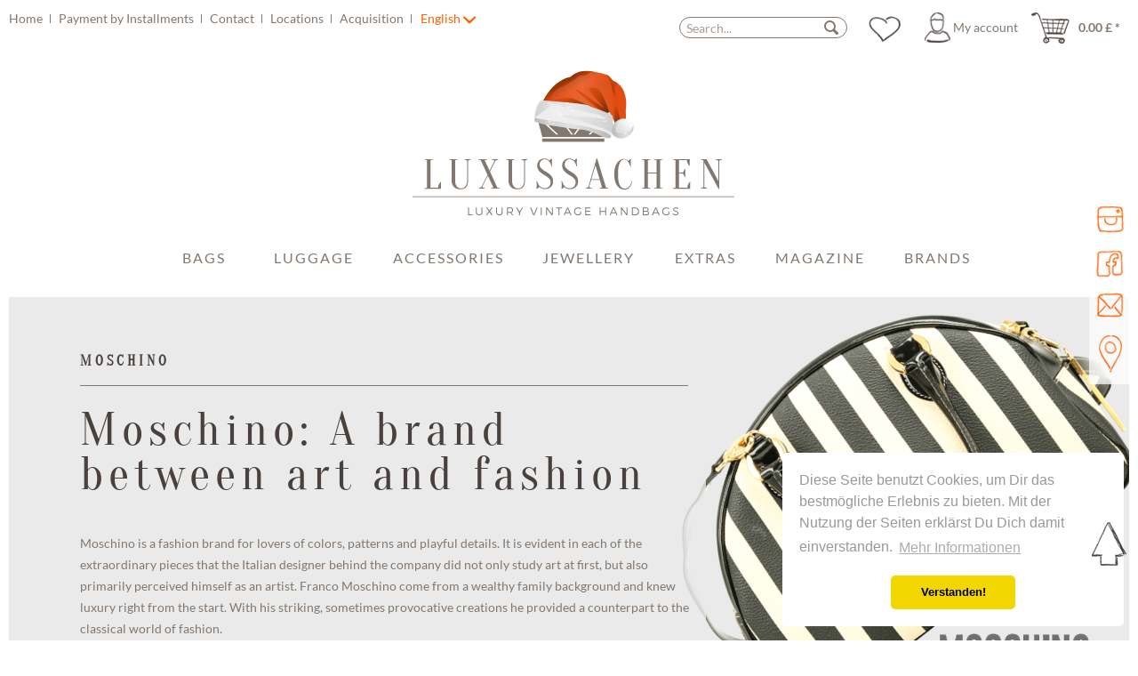

--- FILE ---
content_type: text/html; charset=UTF-8
request_url: https://www.luxussachen.com/en-gb/moschino/
body_size: 13590
content:
<!DOCTYPE html> <html class="no-js" lang="en" itemscope="itemscope" itemtype="https://schema.org/WebPage"> <head> <meta charset="utf-8"><!-- WbmTagManager -->
<script>
(function(w,d,s,l,i){w[l]=w[l]||[];w[l].push({'gtm.start':new Date().getTime(),event:'gtm.js'});var f=d.getElementsByTagName(s)[0],j=d.createElement(s),dl=l!='dataLayer'?'&l='+l:'';j.async=true;j.src='https://www.googletagmanager.com/gtm.js?id='+i+dl+'';f.parentNode.insertBefore(j,f);})(window,document,'script','dataLayer','GTM-N2CHNWC');
</script>
<!-- End WbmTagManager --> <meta name="theme-color" content="#83786F" /> <script src="//maps.googleapis.com/maps/api/js?key=AIzaSyBCCutBxigltF9xFw4LKfLfqxG8v2KbBMw&signed_in=true"></script> <meta name="author" content="" /> <meta name="robots" content="index,follow" /> <meta name="revisit-after" content="15 days" /> <meta name="keywords" content="" /> <meta name="description" content="Vintage luxury handbags and accessories from Moschino" /> <meta property="og:type" content="product" /> <meta property="og:site_name" content="Luxussachen.com" /> <meta property="og:title" content="Moschino" /> <meta property="og:description" content="At the beginning of his career, Franco Moschino drew designs for Gianni Versace. Even though this fashion label is also famous for unusual, colorful creations, the young and ambitious designer wanted nothing more than his own label. This..." /> <meta name="twitter:card" content="product" /> <meta name="twitter:site" content="Luxussachen.com" /> <meta name="twitter:title" content="Moschino" /> <meta name="twitter:description" content="At the beginning of his career, Franco Moschino drew designs for Gianni Versace. Even though this fashion label is also famous for unusual, colorful creations, the young and ambitious designer wanted nothing more than his own label. This..." /> <meta property="og:image" content="https://www.luxussachen.com/media/image/1f/51/e6/moschinoNEW.png" /> <meta name="twitter:image" content="https://www.luxussachen.com/media/image/1f/51/e6/moschinoNEW.png" /> <meta property="og:type" content="product.group" /> <meta property="og:site_name" content="Luxussachen.com" /> <meta property="og:title" content="" /> <meta property="og:description" content="Vintage luxury handbags and accessories from Moschino" /> <meta name="twitter:card" content="product" /> <meta name="twitter:site" content="Luxussachen.com" /> <meta name="twitter:title" content="" /> <meta name="twitter:description" content="Vintage luxury handbags and accessories from Moschino" /> <meta property="og:image" content="https://www.luxussachen.com/media/unknown/96/d6/e2/luxussachen-logo.svg" /> <meta name="twitter:image" content="https://www.luxussachen.com/media/unknown/96/d6/e2/luxussachen-logo.svg" /> <meta itemprop="copyrightHolder" content="Luxussachen.com" /> <meta itemprop="copyrightYear" content="2014" /> <meta itemprop="isFamilyFriendly" content="True" /> <meta itemprop="image" content="https://www.luxussachen.com/media/unknown/96/d6/e2/luxussachen-logo.svg" /> <meta name="viewport" content="width=device-width, initial-scale=1.0, maximum-scale=1"> <meta name="mobile-web-app-capable" content="yes"> <meta name="apple-mobile-web-app-title" content="Luxussachen.com"> <meta name="apple-mobile-web-app-capable" content="yes"> <meta name="apple-mobile-web-app-status-bar-style" content="default"> <link rel="alternate" hreflang="de-DE" href="https://www.luxussachen.com/moschino/" /> <link rel="alternate" hreflang="en-GB" href="https://www.luxussachen.com/en-gb/moschino/" /> <link rel="alternate" hreflang="en-GB" href="https://www.luxussachen.com/en-nl/moschino/" /> <link rel="alternate" hreflang="de-CH" href="https://www.luxussachen.com/de-ch/moschino/" /> <link rel="alternate" hreflang="en-GB" href="https://www.luxussachen.com/en-dk/moschino/" /> <script type="module" src="https://ratenkauf.easycredit.de/api/resource/webcomponents/v3/easycredit-components/easycredit-components.esm.js"></script> <script nomodule src="https://ratenkauf.easycredit.de/api/resource/webcomponents/v3/easycredit-components/easycredit-components.js"></script> <link rel="apple-touch-icon-precomposed" href="https://www.luxussachen.com/media/image/69/75/16/180x180.png"> <link rel="shortcut icon" href="https://www.luxussachen.com/media/image/52/ff/64/64x64.png"> <meta name="msapplication-navbutton-color" content="#83786f" /> <meta name="application-name" content="Luxussachen.com" /> <meta name="msapplication-starturl" content="https://www.luxussachen.com/en-gb/" /> <meta name="msapplication-window" content="width=1024;height=768" /> <meta name="msapplication-TileImage" content="https://www.luxussachen.com/media/image/e3/e2/cb/150x150.png"> <meta name="msapplication-TileColor" content="#83786f"> <meta name="theme-color" content="#83786f" /> <link rel="canonical" href="https://www.luxussachen.com/en-gb/moschino/"/> <title itemprop="name">Moschino Handbags &amp; Accessories | Luxussachen.com</title> <link href="/web/cache/1713773868_6373893e292850c7fc5cf3f62fd0f40e.css" media="all" rel="stylesheet" type="text/css" /> <link href="https://maxcdn.bootstrapcdn.com/font-awesome/4.7.0/css/font-awesome.min.css" rel="stylesheet"> <style>img.lazy,img.lazyloading {background: url("[data-uri]") no-repeat 50% 50%;background-size: 20%;}</style>  <script async src="https://www.googletagmanager.com/gtag/js?id=AW-879381236"></script> <script>
window.dataLayer = window.dataLayer || [];
function gtag(){ dataLayer.push(arguments); }
gtag('js', new Date());
gtag('config', 'AW-879381236');
</script> <script>var bilobaGtagjsConfig = window.bilobaGtagjsConfig = {"currency":"EUR","enable_advanced_conversion_data":false,"enabled":true,"ga_anonymizeip":true,"ga_id":"G-NCCT0KR8FD","ga_optout":true,"gaw_conversion_id":"AW-879381236\/WHJjCMPommgQ9JWpowM","gaw_id":"AW-879381236","google_business_vertical":"retail","respect_dnt":true,"cookie_note_mode":0,"show_cookie_note":false};</script> <script>
// Disable tracking if the opt-out cookie exists.
var gaDisableStr = 'ga-disable-G-NCCT0KR8FD';
if (document.cookie.indexOf(gaDisableStr + '=true') > -1) {
window[gaDisableStr] = true;
}
// Opt-out function
function gaOptout() {
document.cookie = gaDisableStr + '=true; expires=Thu, 31 Dec 2199 23:59:59 UTC; path=/';
window[gaDisableStr] = true;
}
var bilobaGoogleGtagjs = {
isCookieAllowed: function() {
return true;
},
isDntValid: function() {
if(bilobaGtagjsConfig.respect_dnt == false) {
return true;
}
// check if dnt is available
if (window.doNotTrack || navigator.doNotTrack || navigator.msDoNotTrack) {
// check if dnt is active
if (window.doNotTrack == "1" || navigator.doNotTrack == "yes" || navigator.doNotTrack == "1" || navigator.msDoNotTrack == "1") {
return false;
}
}
return true;
},
isOptout: function() {
var gaDisableStr = 'ga-disable-' + bilobaGtagjsConfig.ga_id;
if (document.cookie.indexOf(gaDisableStr + '=true') > -1) {
return true;
}
return false;
},
shouldLoad: function() {
return this.isCookieAllowed() && this.isDntValid() && !this.isOptout();
},
loadJs: function(){
var script = document.createElement('script');
script.setAttribute('type', 'text/javascript');
script.setAttribute('src', 'https://www.googletagmanager.com/gtag/js?id=' + (bilobaGtagjsConfig.ga_id ? bilobaGtagjsConfig.ga_id : bilobaGtagjsConfig.gaw_id));
document.getElementsByTagName('head')[0].appendChild(script);
},
// consent update event
consentGranted: function() {
gtag('consent', 'update', {
'ad_storage': 'granted',
'analytics_storage': 'granted'
});
},
isGA4ID: function() {
return bilobaGtagjsConfig.ga_id.startsWith("G");
}
};
window.dataLayer = window.dataLayer || [];
function gtag(){window.dataLayer.push(arguments)};
// LoadJS when the page is loading
if(bilobaGoogleGtagjs.shouldLoad()) {
if((((bilobaGtagjsConfig.ga_id !== '' && bilobaGtagjsConfig.ga_id !== null ) && (bilobaGtagjsConfig.gaw_id !== '' && bilobaGtagjsConfig.gaw_id !== null ))
|| ((bilobaGtagjsConfig.ga_id !== '' && bilobaGtagjsConfig.ga_id !== null )
|| (bilobaGtagjsConfig.gaw_id !== '' && bilobaGtagjsConfig.gaw_id !== null ))) && !bilobaGoogleGtagjs.isOptout()) {
bilobaGoogleGtagjs.loadJs();
}
gtag('consent', 'update', {
'ad_storage': 'granted',
'analytics_storage': 'granted'
});
}else {
// If Cookie consent is given update storages
gtag('consent', 'default', {
'ad_storage': 'denied',
'analytics_storage': 'denied'
});
}
gtag('js', new Date());
gtag('config', 'AW-879381236', {'send_page_view': false});gtag('config', 'G-NCCT0KR8FD', {'anonymize_ip': true, 'send_page_view': false});gtag('event','page_view', { google_business_vertical: 'retail'});
</script> </head> <body class="is--ctl-listing is--act-manufacturer is--no-sidebar" ><!-- WbmTagManager (noscript) -->
<noscript><iframe src="https://www.googletagmanager.com/ns.html?id=GTM-N2CHNWC"
            height="0" width="0" style="display:none;visibility:hidden"></iframe></noscript>
<!-- End WbmTagManager (noscript) --> <div class="page-wrap"> <noscript class="noscript-main"> <div class="alert is--warning"> <div class="alert--icon"> <i class="icon--element icon--warning"></i> </div> <div class="alert--content"> To be able to use Luxussachen.com in full range, we recommend activating Javascript in your browser. </div> </div> </noscript> <header class="header-main"> <div class="container header--navigation"> <div class="top-bar"> <div class="container block-group"> <nav class="top-bar--navigation block" role="menubar"> <div class="navigation--entry entry--service has--drop-down" role="menuitem" aria-haspopup="true" data-drop-down-menu="true"> <ul class="service--list is--rounded" role="menu"> <li class="service--entry" role="menuitem"> <a class="service--link" href="/en" title="Home" > Home </a> </li> <li class="service--entry" role="menuitem"> <a class="service--link" href="https://www.luxussachen.com/en-gb/payment-by-installments" title="Payment by Installments" > Payment by Installments </a> </li> <li class="service--entry" role="menuitem"> <a class="service--link" href="https://www.luxussachen.com/en-gb/contact" title="Contact" > Contact </a> </li> <li class="service--entry" role="menuitem"> <a class="service--link" href="https://www.luxussachen.com/en-gb/locations" title="Locations" > Locations </a> </li> <li class="service--entry" role="menuitem"> <a class="service--link" href="https://www.luxussachen.com/en-gb/acquisition" title="Acquisition" > Acquisition </a> </li> </ul> </div>  <div class="top-bar--language navigation--entry"> <form method="post" class="language--form"> <div class="field--select"> <span>English</span> <i class="icon--arrow-down"></i> <select name="__shop" class="language--select" data-auto-submit="true"> <option value="1" > German </option> <option value="3" selected="selected"> English </option> <option value="4" > Netherlands </option> <option value="5" > Schweiz </option> <option value="6" > Denmark </option> </select> <input type="hidden" name="__redirect" value="1"> <span class="arrow"></span> </div> </form> </div>  </nav> </div> </div> <nav class="shop--navigation block-group"> <ul class="navigation--list block-group" role="menubar"> <li class="navigation--entry entry--menu-left" role="menuitem"> <a class="entry--link entry--trigger btn is--icon-left" href="#offcanvas--left" data-offcanvas="true" data-offCanvasSelector=".sidebar-main" aria-label="Menu"> <i class="icon--menu"></i> Menu </a> </li> <li class="navigation--entry entry--search" role="menuitem" data-search="true" aria-haspopup="true" data-minLength="3"> <a class="btn entry--link entry--trigger" href="#show-hide--search" title="Show / close search" aria-label="Show / close search"> <i class="icon--search"></i> <span class="search--display">Search</span> </a> <form action="/en-gb/search" method="get" class="main-search--form"> <input type="search" name="sSearch" aria-label="Search..." class="main-search--field" autocomplete="off" autocapitalize="off" placeholder="Search..." maxlength="30" /> <button type="submit" class="main-search--button" aria-label="Search"> <i class="icon--search"></i> <span class="main-search--text">Search</span> </button> <div class="form--ajax-loader">&nbsp;</div> </form> <div class="main-search--results"></div> </li>  <li class="navigation--entry entry--notepad" role="menuitem" data-note="true"> <a href="https://www.luxussachen.com/en-gb/notiz/" title="Wish list" class="btn"> <i class="icon--heart "></i> </a> </li> <li class="navigation--entry entry--account" role="menuitem" data-offcanvas="true" data-offCanvasSelector=".account--dropdown-navigation"> <a href="https://www.luxussachen.com/en-gb/konto/" title="My account" aria-label="My account" class="btn is--icon-left entry--link account--link"> <i class="icon--account"></i> <span class="account--display"> My account </span> </a> </li> <li class="navigation--entry entry--cart" role="menuitem"> <a class="btn is--icon-left cart--link" href="https://www.luxussachen.com/en-gb/warenkorb/" title="Shopping cart" aria-label="Shopping cart"> <span class="cart--display"> Shopping cart </span> <span class="badge is--primary is--minimal cart--quantity is--hidden">0</span> <i class="icon--basket"></i> <span class="cart--amount"> 0.00 &pound; * </span> </a> <div class="ajax-loader">&nbsp;</div> </li>  </ul> </nav> <div class="container--ajax-cart" data-collapse-cart="true"></div> <div class="logo-main block-group" role="banner"> <div class="logo--shop block"> <a class="logo--link is--xmas" href="https://www.luxussachen.com/en-gb/" title="Luxussachen.com - Switch to homepage"> <img src="/themes/Frontend/Luxussachen/frontend/_public/src/img/logos/luxussachen-logo-xmas.svg" alt="Luxussachen.com - Switch to homepage" /> </a> </div> </div> </div> </header> <nav class="navigation-main"> <div class="container" data-menu-scroller="false" data-listSelector=".navigation--list.container" data-viewPortSelector=".navigation--list-wrapper"> <div class="navigation--list-wrapper"> <ul class="navigation--list container" role="menubar" itemscope="itemscope" itemtype="https://schema.org/SiteNavigationElement"> <li class="navigation--entry" role="menuitem"></li> <li class="navigation--entry" role="menuitem"> <a class="navigation--link" href="https://www.luxussachen.com/en-gb/bags/" title="Bags" itemprop="url"> <span itemprop="name">Bags</span> </a> </li> <li class="navigation--entry" role="menuitem"> <a class="navigation--link" href="https://www.luxussachen.com/en-gb/luggage/" title="Luggage" itemprop="url"> <span itemprop="name">Luggage</span> </a> </li> <li class="navigation--entry" role="menuitem"> <a class="navigation--link" href="https://www.luxussachen.com/en-gb/accessories/" title="Accessories" itemprop="url"> <span itemprop="name">Accessories</span> </a> </li> <li class="navigation--entry" role="menuitem"> <a class="navigation--link" href="https://www.luxussachen.com/en-gb/jewellery/" title="Jewellery" itemprop="url"> <span itemprop="name">Jewellery</span> </a> </li> <li class="navigation--entry" role="menuitem"> <a class="navigation--link" href="https://www.luxussachen.com/en-gb/extras/" title="Extras" itemprop="url"> <span itemprop="name">Extras</span> </a> </li> <li class="navigation--entry" role="menuitem"> <a class="navigation--link" href="https://www.luxussachen.com/en-gb/magazine/" title="Magazine" itemprop="url"> <span itemprop="name">Magazine</span> </a> </li> <li class="navigation--entry" role="menuitem"> <a class="navigation--link" href="https://www.luxussachen.com/en-gb/marken" title="Brands" itemprop="url"> <span itemprop="name">Brands</span> </a> <div class="navigation-dropdown-wrapper"> <div class="dropdown-headline"> Top Brands </div> <div class="top-link-wrapper">  <a class="top-link" href="https://www.luxussachen.com/en-gb/louis-vuitton/" itemprop="url" title="Louis Vuitton">Louis Vuitton</a>  <a class="top-link" href="https://www.luxussachen.com/en-gb/chanel/" itemprop="url" title="Chanel">Chanel</a>  <a class="top-link" href="https://www.luxussachen.com/en-gb/hermes/" itemprop="url" title="Hermès">Hermès</a>  <a class="top-link" href="https://www.luxussachen.com/en-gb/prada/" itemprop="url" title="Prada">Prada</a> </div> <div class="overview-trigger"> All Brands </div> <div class="all-items-wrapper"> <div class="headline"> All Brands </div> <div class="items-wrapper">  <div class="capital-letter">A</div> <a class="top-link" href="https://www.luxussachen.com/en-gb/acne-studios/" itemprop="url" title="Acne Studios">Acne Studios</a> <a class="top-link" href="https://www.luxussachen.com/en-gb/aigner/" itemprop="url" title="Aigner">Aigner</a> <a class="top-link" href="https://www.luxussachen.com/en-gb/alexander-mcqueen/" itemprop="url" title="Alexander McQueen ">Alexander McQueen </a> <a class="top-link" href="https://www.luxussachen.com/en-gb/alexander-wang/" itemprop="url" title="Alexander Wang">Alexander Wang</a> <a class="top-link" href="https://www.luxussachen.com/en-gb/anna/" itemprop="url" title="Anna ">Anna </a> <a class="top-link" href="https://www.luxussachen.com/en-gb/anya-hindmarch/" itemprop="url" title="Anya Hindmarch">Anya Hindmarch</a> <a class="top-link" href="https://www.luxussachen.com/en-gb/listing/manufacturer/sSupplier/158" itemprop="url" title="Aquazzura">Aquazzura</a> <a class="top-link" href="https://www.luxussachen.com/en-gb/armani/" itemprop="url" title="Armani">Armani</a> <div class="capital-letter">B</div> <a class="top-link" href="https://www.luxussachen.com/en-gb/balenciaga/" itemprop="url" title="Balenciaga">Balenciaga</a> <a class="top-link" href="https://www.luxussachen.com/en-gb/bally/" itemprop="url" title="Bally">Bally</a> <a class="top-link" href="https://www.luxussachen.com/en-gb/balmain/" itemprop="url" title="Balmain">Balmain</a> <a class="top-link" href="https://www.luxussachen.com/en-gb/bogner/" itemprop="url" title="Bogner ">Bogner </a> <a class="top-link" href="https://www.luxussachen.com/en-gb/bottega-veneta/" itemprop="url" title="Bottega Veneta">Bottega Veneta</a> <a class="top-link" href="https://www.luxussachen.com/en-gb/listing/manufacturer/sSupplier/150" itemprop="url" title="Breitling ">Breitling </a> <a class="top-link" href="https://www.luxussachen.com/en-gb/bulgari/" itemprop="url" title="Bulgari">Bulgari</a> <a class="top-link" href="https://www.luxussachen.com/en-gb/burberry/" itemprop="url" title="Burberry">Burberry</a> <div class="capital-letter">C</div> <a class="top-link" href="https://www.luxussachen.com/en-gb/cartier/" itemprop="url" title="Cartier">Cartier</a> <a class="top-link" href="https://www.luxussachen.com/en-gb/celine/" itemprop="url" title="Céline">Céline</a> <a class="top-link" href="https://www.luxussachen.com/en-gb/chanel/" itemprop="url" title="Chanel">Chanel</a> <a class="top-link" href="https://www.luxussachen.com/en-gb/charlotte-olympia/" itemprop="url" title="Charlotte Olympia">Charlotte Olympia</a> <a class="top-link" href="https://www.luxussachen.com/en-gb/chloe/" itemprop="url" title="Chloé">Chloé</a> <a class="top-link" href="https://www.luxussachen.com/en-gb/chopard/" itemprop="url" title="Chopard">Chopard</a> <a class="top-link" href="https://www.luxussachen.com/en-gb/christian-lacroix/" itemprop="url" title="Christian Lacroix">Christian Lacroix</a> <a class="top-link" href="https://www.luxussachen.com/en-gb/christian-louboutin/" itemprop="url" title="Christian Louboutin">Christian Louboutin</a> <a class="top-link" href="https://www.luxussachen.com/en-gb/listing/manufacturer/sSupplier/161" itemprop="url" title="Cult Gaia">Cult Gaia</a> <div class="capital-letter">D</div> <a class="top-link" href="https://www.luxussachen.com/en-gb/dior/" itemprop="url" title="Dior">Dior</a> <a class="top-link" href="https://www.luxussachen.com/en-gb/dita/" itemprop="url" title="DITA">DITA</a> <a class="top-link" href="https://www.luxussachen.com/en-gb/dolce-gabbana/" itemprop="url" title="Dolce & Gabbana">Dolce & Gabbana</a> <a class="top-link" href="https://www.luxussachen.com/en-gb/dsquared2/" itemprop="url" title="Dsquared2 ">Dsquared2 </a> <div class="capital-letter">E</div> <a class="top-link" href="https://www.luxussachen.com/en-gb/elie-saab/" itemprop="url" title="Elie Saab">Elie Saab</a> <a class="top-link" href="https://www.luxussachen.com/en-gb/emilio-pucci/" itemprop="url" title="Emilio Pucci">Emilio Pucci</a> <a class="top-link" href="https://www.luxussachen.com/en-gb/ermenegildo-zegna/" itemprop="url" title="Ermenegildo Zegna">Ermenegildo Zegna</a> <a class="top-link" href="https://www.luxussachen.com/en-gb/escada/" itemprop="url" title="Escada">Escada</a> <a class="top-link" href="https://www.luxussachen.com/en-gb/etro/" itemprop="url" title="Etro">Etro</a> <div class="capital-letter">F</div> <a class="top-link" href="https://www.luxussachen.com/en-gb/fendi/" itemprop="url" title="Fendi">Fendi</a> <div class="capital-letter">G</div> <a class="top-link" href="https://www.luxussachen.com/en-gb/listing/manufacturer/sSupplier/159" itemprop="url" title="Gianvito Rossi">Gianvito Rossi</a> <a class="top-link" href="https://www.luxussachen.com/en-gb/listing/manufacturer/sSupplier/160" itemprop="url" title="Gianvito Rossi Pumps Blau Gr.41">Gianvito Rossi Pumps Blau Gr.41</a> <a class="top-link" href="https://www.luxussachen.com/en-gb/givenchy/" itemprop="url" title="Givenchy ">Givenchy </a> <a class="top-link" href="https://www.luxussachen.com/en-gb/goldpfeil/" itemprop="url" title="Goldpfeil ">Goldpfeil </a> <a class="top-link" href="https://www.luxussachen.com/en-gb/goyard/" itemprop="url" title="Goyard">Goyard</a> <a class="top-link" href="https://www.luxussachen.com/en-gb/gucci/" itemprop="url" title="Gucci">Gucci</a> <div class="capital-letter">H</div> <a class="top-link" href="https://www.luxussachen.com/en-gb/hermes/" itemprop="url" title="Hermès">Hermès</a> <a class="top-link" href="https://www.luxussachen.com/en-gb/hugo-boss/" itemprop="url" title="Hugo Boss">Hugo Boss</a> <div class="capital-letter">I</div> <a class="top-link" href="https://www.luxussachen.com/en-gb/isabel-marant/" itemprop="url" title="Isabel Marant">Isabel Marant</a> <div class="capital-letter">J</div> <a class="top-link" href="https://www.luxussachen.com/en-gb/listing/manufacturer/sSupplier/171" itemprop="url" title="J. W. Anderson">J. W. Anderson</a> <a class="top-link" href="https://www.luxussachen.com/en-gb/jacquemus/" itemprop="url" title="Jacquemus">Jacquemus</a> <a class="top-link" href="https://www.luxussachen.com/en-gb/jil-sander/" itemprop="url" title="Jil Sander">Jil Sander</a> <a class="top-link" href="https://www.luxussachen.com/en-gb/jimmy-choo/" itemprop="url" title="Jimmy Choo">Jimmy Choo</a> <a class="top-link" href="https://www.luxussachen.com/en-gb/just-cavalli/" itemprop="url" title="Just Cavalli">Just Cavalli</a> <div class="capital-letter">K</div> <a class="top-link" href="https://www.luxussachen.com/en-gb/karl-lagerfeld/" itemprop="url" title="Karl Lagerfeld">Karl Lagerfeld</a> <a class="top-link" href="https://www.luxussachen.com/en-gb/kaviar-gauche/" itemprop="url" title="Kaviar Gauche">Kaviar Gauche</a> <a class="top-link" href="https://www.luxussachen.com/en-gb/kenzo/" itemprop="url" title="Kenzo">Kenzo</a> <div class="capital-letter">L</div> <a class="top-link" href="https://www.luxussachen.com/en-gb/lanvin/" itemprop="url" title="Lanvin ">Lanvin </a> <a class="top-link" href="https://www.luxussachen.com/en-gb/linda-farrow/" itemprop="url" title="Linda Farrow">Linda Farrow</a> <a class="top-link" href="https://www.luxussachen.com/en-gb/loewe/" itemprop="url" title="Loewe">Loewe</a> <a class="top-link" href="https://www.luxussachen.com/en-gb/longchamp/" itemprop="url" title="Longchamp">Longchamp</a> <a class="top-link" href="https://www.luxussachen.com/en-gb/longines/" itemprop="url" title="Longines">Longines</a> <a class="top-link" href="https://www.luxussachen.com/en-gb/listing/manufacturer/sSupplier/170" itemprop="url" title="Loro Piana">Loro Piana</a> <a class="top-link" href="https://www.luxussachen.com/en-gb/louboutin/" itemprop="url" title="Louboutin">Louboutin</a> <a class="top-link" href="https://www.luxussachen.com/en-gb/louis-vuitton/" itemprop="url" title="Louis Vuitton">Louis Vuitton</a> <a class="top-link" href="https://www.luxussachen.com/en-gb/luxussachen/" itemprop="url" title="Luxussachen">Luxussachen</a> <a class="top-link" href="https://www.luxussachen.com/en-gb/luxussachen.com/" itemprop="url" title="Luxussachen.com">Luxussachen.com</a> <div class="capital-letter">M</div> <a class="top-link" href="https://www.luxussachen.com/en-gb/mansur-gavriel/" itemprop="url" title="Mansur Gavriel ">Mansur Gavriel </a> <a class="top-link" href="https://www.luxussachen.com/en-gb/marc-jacobs/" itemprop="url" title="Marc Jacobs">Marc Jacobs</a> <a class="top-link" href="https://www.luxussachen.com/en-gb/marni/" itemprop="url" title="Marni ">Marni </a> <a class="top-link" href="https://www.luxussachen.com/en-gb/listing/manufacturer/sSupplier/169" itemprop="url" title="Max Mara">Max Mara</a> <a class="top-link" href="https://www.luxussachen.com/en-gb/listing/manufacturer/sSupplier/176" itemprop="url" title="Messika">Messika</a> <a class="top-link" href="https://www.luxussachen.com/en-gb/missoni/" itemprop="url" title="Missoni">Missoni</a> <a class="top-link" href="https://www.luxussachen.com/en-gb/miu-miu/" itemprop="url" title="Miu Miu">Miu Miu</a> <a class="top-link" href="https://www.luxussachen.com/en-gb/listing/manufacturer/sSupplier/164" itemprop="url" title="Moncler">Moncler</a> <a class="top-link" href="https://www.luxussachen.com/en-gb/mont-blanc/" itemprop="url" title="Mont Blanc">Mont Blanc</a> <a class="top-link" href="https://www.luxussachen.com/en-gb/montblanc/" itemprop="url" title="Montblanc">Montblanc</a> <a class="top-link" href="https://www.luxussachen.com/en-gb/moschino/" itemprop="url" title="Moschino">Moschino</a> <a class="top-link" href="https://www.luxussachen.com/en-gb/mulberry/" itemprop="url" title="Mulberry">Mulberry</a> <div class="capital-letter">N</div> <a class="top-link" href="https://www.luxussachen.com/en-gb/nina-ricci/" itemprop="url" title="Nina Ricci">Nina Ricci</a> <div class="capital-letter">O</div> <a class="top-link" href="https://www.luxussachen.com/en-gb/off-white/" itemprop="url" title="Off-White">Off-White</a> <a class="top-link" href="https://www.luxussachen.com/en-gb/listing/manufacturer/sSupplier/154" itemprop="url" title="Officine Panerai">Officine Panerai</a> <a class="top-link" href="https://www.luxussachen.com/en-gb/omega/" itemprop="url" title="Omega">Omega</a> <div class="capital-letter">P</div> <a class="top-link" href="https://www.luxussachen.com/en-gb/listing/manufacturer/sSupplier/153" itemprop="url" title="Paul Smith">Paul Smith</a> <a class="top-link" href="https://www.luxussachen.com/en-gb/persol/" itemprop="url" title="Persol">Persol</a> <a class="top-link" href="https://www.luxussachen.com/en-gb/listing/manufacturer/sSupplier/174" itemprop="url" title="Philip Lim">Philip Lim</a> <a class="top-link" href="https://www.luxussachen.com/en-gb/philipp-plein/" itemprop="url" title="Philipp Plein">Philipp Plein</a> <a class="top-link" href="https://www.luxussachen.com/en-gb/phillip-lim/" itemprop="url" title="Phillip Lim">Phillip Lim</a> <a class="top-link" href="https://www.luxussachen.com/en-gb/listing/manufacturer/sSupplier/163" itemprop="url" title="Piaget">Piaget</a> <a class="top-link" href="https://www.luxussachen.com/en-gb/pomellato/" itemprop="url" title="Pomellato">Pomellato</a> <a class="top-link" href="https://www.luxussachen.com/en-gb/porsche-design/" itemprop="url" title="Porsche Design">Porsche Design</a> <a class="top-link" href="https://www.luxussachen.com/en-gb/prada/" itemprop="url" title="Prada">Prada</a> <a class="top-link" href="https://www.luxussachen.com/en-gb/listing/manufacturer/sSupplier/179" itemprop="url" title="Prada Milano">Prada Milano</a> <a class="top-link" href="https://www.luxussachen.com/en-gb/proenza-schouler/" itemprop="url" title="Proenza Schouler">Proenza Schouler</a> <div class="capital-letter">R</div> <a class="top-link" href="https://www.luxussachen.com/en-gb/ralph-lauren/" itemprop="url" title="Ralph Lauren">Ralph Lauren</a> <a class="top-link" href="https://www.luxussachen.com/en-gb/ray-ban/" itemprop="url" title="Ray Ban">Ray Ban</a> <a class="top-link" href="https://www.luxussachen.com/en-gb/listing/manufacturer/sSupplier/152" itemprop="url" title="Rimowa">Rimowa</a> <a class="top-link" href="https://www.luxussachen.com/en-gb/roger-vivier/" itemprop="url" title="Roger Vivier">Roger Vivier</a> <a class="top-link" href="https://www.luxussachen.com/en-gb/rolex/" itemprop="url" title="Rolex">Rolex</a> <div class="capital-letter">S</div> <a class="top-link" href="https://www.luxussachen.com/en-gb/listing/manufacturer/sSupplier/175" itemprop="url" title="S.T. Dupont">S.T. Dupont</a> <a class="top-link" href="https://www.luxussachen.com/en-gb/saint-laurent/" itemprop="url" title="Saint Laurent ">Saint Laurent </a> <a class="top-link" href="https://www.luxussachen.com/en-gb/salvatore-ferragamo/" itemprop="url" title="Salvatore Ferragamo ">Salvatore Ferragamo </a> <a class="top-link" href="https://www.luxussachen.com/en-gb/listing/manufacturer/sSupplier/156" itemprop="url" title="See by Chloé ">See by Chloé </a> <a class="top-link" href="https://www.luxussachen.com/en-gb/stella-mccartney/" itemprop="url" title="Stella McCartney">Stella McCartney</a> <a class="top-link" href="https://www.luxussachen.com/en-gb/stuart-weitzman/" itemprop="url" title="Stuart Weitzman">Stuart Weitzman</a> <div class="capital-letter">T</div> <a class="top-link" href="https://www.luxussachen.com/en-gb/tiffany-co./" itemprop="url" title="Tiffany & Co.">Tiffany & Co.</a> <a class="top-link" href="https://www.luxussachen.com/en-gb/tod-s/" itemprop="url" title="Tod's">Tod's</a> <a class="top-link" href="https://www.luxussachen.com/en-gb/tom-ford/" itemprop="url" title="Tom Ford">Tom Ford</a> <div class="capital-letter">V</div> <a class="top-link" href="https://www.luxussachen.com/en-gb/valentino-garavani/" itemprop="url" title="Valentino Garavani ">Valentino Garavani </a> <a class="top-link" href="https://www.luxussachen.com/en-gb/listing/manufacturer/sSupplier/178" itemprop="url" title="Van Cleef & Arpels">Van Cleef & Arpels</a> <a class="top-link" href="https://www.luxussachen.com/en-gb/versace/" itemprop="url" title="Versace">Versace</a> <a class="top-link" href="https://www.luxussachen.com/en-gb/victoria-beckham/" itemprop="url" title="Victoria Beckham">Victoria Beckham</a> <a class="top-link" href="https://www.luxussachen.com/en-gb/listing/manufacturer/sSupplier/155" itemprop="url" title="Vintage ">Vintage </a> <div class="capital-letter">W</div> <a class="top-link" href="https://www.luxussachen.com/en-gb/listing/manufacturer/sSupplier/168" itemprop="url" title="Wandler ">Wandler </a> <div class="capital-letter">Y</div> <a class="top-link" href="https://www.luxussachen.com/en-gb/ysl/" itemprop="url" title="YSL">YSL</a> <a class="top-link" href="https://www.luxussachen.com/en-gb/yves-saint-laurent/" itemprop="url" title="Yves Saint Laurent ">Yves Saint Laurent </a> <div class="capital-letter">Z</div> <a class="top-link" href="https://www.luxussachen.com/en-gb/zagliani/" itemprop="url" title="Zagliani">Zagliani</a> <div class="capital-letter">#</div> <a class="top-link" href="https://www.luxussachen.com/en-gb/listing/manufacturer/sSupplier/138" itemprop="url" title=" xxx"> xxx</a> <a class="top-link" href="https://www.luxussachen.com/en-gb/listing/manufacturer/sSupplier/180" itemprop="url" title="- Verstellbarer Schulterriemen aus Leder - Verschließt mit Lederriemen Bitte beachten Sie, dass ">- Verstellbarer Schulterriemen aus Leder - Verschließt mit Lederriemen Bitte beachten Sie, dass </a> </div> </div> </div> </li> </ul> </div> <div class="advanced-menu" data-advanced-menu="true" data-hoverDelay="0"> <div class="menu--container"></div> <div class="menu--container"></div> <div class="menu--container"> <div class="button-container"> <a href="https://www.luxussachen.com/en-gb/accessories/" class="button--category" aria-label="To category Accessories" title="To category Accessories"> <i class="icon--arrow-right"></i> To category Accessories </a> <span class="button--close"> <i class="icon--cross"></i> </span> </div> <div class="content--wrapper has--content has--teaser"> <ul class="menu--list menu--level-0 columns--2" style="width: 50%;"> <li class="menu--list-item item--level-0" style="width: 100%"> <a href="https://www.luxussachen.com/en-gb/cat/index/sCategory/76" class="menu--list-item-link" aria-label="Caps, hats &amp; caps (headwear)" title="Caps, hats &amp; caps (headwear)">Caps, hats & caps (headwear)</a> </li> <li class="menu--list-item item--level-0" style="width: 100%"> <a href="https://www.luxussachen.com/en-gb/accessories/scarves/" class="menu--list-item-link" aria-label="Scarves " title="Scarves ">Scarves </a> </li> <li class="menu--list-item item--level-0" style="width: 100%"> <a href="https://www.luxussachen.com/en-gb/accessories/belts/" class="menu--list-item-link" aria-label="Belts" title="Belts">Belts</a> </li> <li class="menu--list-item item--level-0" style="width: 100%"> <a href="https://www.luxussachen.com/en-gb/accessories/cosmetics-vanity-bags/" class="menu--list-item-link" aria-label="Cosmetics &amp; Vanity Bags" title="Cosmetics &amp; Vanity Bags">Cosmetics & Vanity Bags</a> </li> <li class="menu--list-item item--level-0" style="width: 100%"> <a href="https://www.luxussachen.com/en-gb/accessories/sunglasses/" class="menu--list-item-link" aria-label="Sunglasses" title="Sunglasses">Sunglasses</a> </li> <li class="menu--list-item item--level-0" style="width: 100%"> <a href="https://www.luxussachen.com/en-gb/accessories/office-utensils/" class="menu--list-item-link" aria-label="Office Utensils" title="Office Utensils">Office Utensils</a> </li> <li class="menu--list-item item--level-0" style="width: 100%"> <a href="https://www.luxussachen.com/en-gb/accessories/keyrings-keyholders/" class="menu--list-item-link" aria-label="Keyrings &amp; Keyholders" title="Keyrings &amp; Keyholders">Keyrings & Keyholders</a> </li> <li class="menu--list-item item--level-0" style="width: 100%"> <a href="https://www.luxussachen.com/en-gb/accessories/for-your-pet/" class="menu--list-item-link" aria-label="For Your Pet" title="For Your Pet">For Your Pet</a> </li> <li class="menu--list-item item--level-0" style="width: 100%"> <a href="https://www.luxussachen.com/en-gb/accessories/misc.-luxussachen/" class="menu--list-item-link" aria-label="Misc. Luxussachen" title="Misc. Luxussachen">Misc. Luxussachen</a> </li> </ul> <div class="menu--delimiter" style="right: 50%;"></div> <div class="menu--teaser" style="width: 50%;"> <div class="teaser--text"> <a class="teaser--text-link" href="https://www.luxussachen.com/en-gb/accessories/" aria-label="learn more" title="learn more"> learn more </a> </div> </div> </div> </div> <div class="menu--container"> <div class="button-container"> <a href="https://www.luxussachen.com/en-gb/jewellery/" class="button--category" aria-label="To category Jewellery" title="To category Jewellery"> <i class="icon--arrow-right"></i> To category Jewellery </a> <span class="button--close"> <i class="icon--cross"></i> </span> </div> <div class="content--wrapper has--teaser"> <div class="menu--teaser" style="width: 100%;"> <div class="teaser--text"> <a class="teaser--text-link" href="https://www.luxussachen.com/en-gb/jewellery/" aria-label="learn more" title="learn more"> learn more </a> </div> </div> </div> </div> <div class="menu--container"></div> <div class="menu--container"></div> </div> </div> </nav> <section class=" content-main container block-group"> <div class="content-main--inner"> <aside class="sidebar-main off-canvas"> <div class="navigation--smartphone"> <ul class="navigation--list "> <li class="navigation--entry entry--close-off-canvas"> <a href="#close-categories-menu" title="Close menu" class="navigation--link"> Close menu <i class="icon--arrow-right"></i> </a> </li> </ul> <div class="mobile--switches">  <div class="top-bar--language navigation--entry"> <form method="post" class="language--form"> <div class="field--select"> <span>English</span> <i class="icon--arrow-down"></i> <select name="__shop" class="language--select" data-auto-submit="true"> <option value="1" > German </option> <option value="3" selected="selected"> English </option> <option value="4" > Netherlands </option> <option value="5" > Schweiz </option> <option value="6" > Denmark </option> </select> <input type="hidden" name="__redirect" value="1"> <span class="arrow"></span> </div> </form> </div>  </div> </div> <div class="sidebar--categories-wrapper" data-subcategory-nav="true" data-mainCategoryId="9" data-categoryId="0" data-fetchUrl=""> <div class="categories--headline navigation--headline"> Categories </div> <div class="sidebar--categories-navigation"> <ul class="sidebar--navigation categories--navigation navigation--list is--drop-down is--level0 is--rounded" role="menu"> <li class="navigation--entry has--sub-children" role="menuitem"> <a class="navigation--link link--go-forward" href="https://www.luxussachen.com/en-gb/bags/" data-categoryId="38" data-fetchUrl="/en-gb/widgets/listing/getCategory/categoryId/38" title="Bags" > Bags <span class="is--icon-right"> <i class="icon--arrow-right"></i> </span> </a> </li> <li class="navigation--entry" role="menuitem"> <a class="navigation--link" href="https://www.luxussachen.com/en-gb/luggage/" data-categoryId="44" data-fetchUrl="/en-gb/widgets/listing/getCategory/categoryId/44" title="Luggage" > Luggage </a> </li> <li class="navigation--entry has--sub-children" role="menuitem"> <a class="navigation--link link--go-forward" href="https://www.luxussachen.com/en-gb/accessories/" data-categoryId="45" data-fetchUrl="/en-gb/widgets/listing/getCategory/categoryId/45" title="Accessories" > Accessories <span class="is--icon-right"> <i class="icon--arrow-right"></i> </span> </a> </li> <li class="navigation--entry" role="menuitem"> <a class="navigation--link" href="https://www.luxussachen.com/en-gb/jewellery/" data-categoryId="72" data-fetchUrl="/en-gb/widgets/listing/getCategory/categoryId/72" title="Jewellery" > Jewellery </a> </li> <li class="navigation--entry" role="menuitem"> <a class="navigation--link" href="https://www.luxussachen.com/en-gb/extras/" data-categoryId="56" data-fetchUrl="/en-gb/widgets/listing/getCategory/categoryId/56" title="Extras" > Extras </a> </li> <li class="navigation--entry" role="menuitem"> <a class="navigation--link" href="https://www.luxussachen.com/en-gb/magazine/" data-categoryId="58" data-fetchUrl="/en-gb/widgets/listing/getCategory/categoryId/58" title="Magazine" > Magazine </a> </li> </ul> </div> <div class="shop-sites--container is--rounded"> <div class="shop-sites--headline navigation--headline"> Information </div> <ul class="shop-sites--navigation sidebar--navigation navigation--list is--drop-down is--level0" role="menu"> <li class="navigation--entry" role="menuitem"> <a class="navigation--link" href="/en" title="Home" data-categoryId="50" data-fetchUrl="/en-gb/widgets/listing/getCustomPage/pageId/50" > Home </a> </li> <li class="navigation--entry" role="menuitem"> <a class="navigation--link" href="https://www.luxussachen.com/en-gb/payment-by-installments" title="Payment by Installments" data-categoryId="54" data-fetchUrl="/en-gb/widgets/listing/getCustomPage/pageId/54" > Payment by Installments </a> </li> <li class="navigation--entry" role="menuitem"> <a class="navigation--link" href="https://www.luxussachen.com/en-gb/contact" title="Contact" data-categoryId="34" data-fetchUrl="/en-gb/widgets/listing/getCustomPage/pageId/34" > Contact </a> </li> <li class="navigation--entry" role="menuitem"> <a class="navigation--link" href="https://www.luxussachen.com/en-gb/locations" title="Locations" data-categoryId="35" data-fetchUrl="/en-gb/widgets/listing/getCustomPage/pageId/35" > Locations </a> </li> <li class="navigation--entry" role="menuitem"> <a class="navigation--link" href="https://www.luxussachen.com/en-gb/acquisition" title="Acquisition" data-categoryId="53" data-fetchUrl="/en-gb/widgets/listing/getCustomPage/pageId/53" > Acquisition </a> </li> </ul> </div> <div class="paypal-sidebar panel"> <div class="panel--body"> <a onclick="window.open(this.href, 'olcwhatispaypal','toolbar=no, location=no, directories=no, status=no, menubar=no, scrollbars=yes, resizable=yes, width=400, height=500'); return false;" href="https://www.paypal.com/de/cgi-bin/webscr?cmd=xpt/cps/popup/OLCWhatIsPayPal-outside" title="We accept PayPal" target="_blank" rel="nofollow noopener"> <img class="paypal-sidebar--logo" src="/engine/Shopware/Plugins/Community/Frontend/SwagPaymentPaypal/Views/responsive/frontend/_public/src/img/paypal-logo.png" alt="PayPal Logo"/> </a> </div> </div> </div> </aside> <div class="content--wrapper"> <div class="content listing--content"> <div class="vendor--header panel"> <div class="text-wrapper"> <div class="panel--title is--underline"> Moschino </div> <div class="vendor--text"> <h2>Moschino: A brand between art and fashion</h2> <p>Moschino is a fashion brand for lovers of colors, patterns and playful details. It is evident in each of the extraordinary pieces that the Italian designer behind the company did not only study art at first, but also primarily perceived himself as an artist. Franco Moschino come from a wealthy family background and knew luxury right from the start. With his striking, sometimes provocative creations he provided a counterpart to the classical world of fashion.</p> </div> <a href="#newspaper" class="link"> mehr lesen<div class="icon--arrow-right"></div> </a> </div> <div class="image-wrapper"> <img src="https://www.luxussachen.com/media/image/4c/9e/36/Moschino-2SKA.png" class="teaser" alt="Moschino"/> <div class="vendor--image-wrapper" style="margin-bottom: 54px; display: block;"> <img class="vendor--image" src="https://www.luxussachen.com/media/image/1f/51/e6/moschinoNEW.png" alt="Moschino"> </div> </div> </div> <div class="vendor--info panel has--border"> <h1 class="panel--title is--underline"> Moschino </h1> <div id="newspaper" class="panel--body is--wide"> <div class="vendor--image-wrapper" style="margin-bottom: 54px; display: block;"> <img class="vendor--image" src="https://www.luxussachen.com/media/image/1f/51/e6/moschinoNEW.png" alt="Moschino"> </div> <div class="vendor--text newspaper"> <p>At the beginning of his career, Franco Moschino drew designs for Gianni Versace. Even though this fashion label is also famous for unusual, colorful creations, the young and ambitious designer wanted nothing more than his own label. This goal was realized in 1983. His extravagant, innovative designs in addition to the ironic, sometimes even provocative statements behind the fashion pieces shook up the fashion industry. Simultaneously, they fostered his repute and even found favor with his critics.</p> <p>In 1988, Moschino started opening boutiques, the first of which was located in Milan. Celebrities like Madonna, Palina Rojinski or Katy Perry love the brand, which is refreshingly different from other fashion houses.</p> <p>Typical for Moschino are eye-catching prints, playful ruffles, bows or appliqués on the products. The collections always dominated by a main theme and are partly inspired by other, well-known brands. For example, there were Moschino collections with Bugs Bunny, the hero from Super Mario or even McDonald’s. Other pieces by the Italian label featured street signs, lush gold chains or futuristic fashion in NASA style. Moschino is always a bit different, always a little unconventional, but always trendy. Chief designer Jeremy Scott himself is a prime example of the mix-and-match style: Among others, casual jogging pants are combined with extravagant tops. Or the iconic belt with the big letters of the brand made from gold or silver metal, which can be moved back and forth – and perfectly emphasize the waist.</p> <p>Moschino is divided into three fashion lines: Boutique Moschino, Love Moschino and Cheap &amp; Chic. Contrary to its name, the Cheap &amp; Chic line features high-end clothing, while Love Moschino also targets more price sensitive customers. In addition to the distinctive clothing, the collections also include Moschino handbags. The bags are a perfect match for the colorful garments and are often very creative: handbags as fast food dishes, traffic icons, soda cans or hearts are still among the “more ordinary” range of models. Most Moschino handbags are a unique piece of art because of their shape. The brave dare to combine Moschino handbags with a piece from the fashion lines of Moschino. Otherwise, the bags also perfectly complement a plain, simple outfit.</p> </div> </div> </div> <div class="listing--wrapper"> <div data-listing-actions="true" class="listing--actions is--rounded without-facets"> <div class="action--filter-options off-canvas is--hidden"> <a href="#" class="filter--close-btn" data-show-products-text="Show %s product(s)"> Close filters <i class="icon--arrow-right"></i> </a> <div class="filter--container"> <form id="filter" method="get" data-filter-form="true" data-is-in-sidebar="false" data-listing-url="https://www.luxussachen.com/en-gb/widgets/listing/listingCount/sSupplier/30/sCategory/9" data-is-filtered="0" data-load-facets="false" data-instant-filter-result="false" class=""> <div class="filter--actions filter--actions-top"> <button type="submit" class="btn is--primary filter--btn-apply is--large is--icon-right" disabled="disabled"> <span class="filter--count"></span> items found <i class="icon--cycle"></i> </button> </div> <input type="hidden" name="p" value="1"/> <input type="hidden" name="o" value="1"/> <input type="hidden" name="n" value="24"/> <div class="filter--facet-container"> </div> <div class="filter--active-container" data-reset-label="Reset all filters"> </div> <div class="filter--actions filter--actions-bottom"> <button type="submit" class="btn is--primary filter--btn-apply is--large is--icon-right" disabled="disabled"> <span class="filter--count"></span> items found <i class="icon--cycle"></i> </button> </div> </form> </div> </div> </div> <div class="listing--container"> <div class="listing-no-filter-result"> <div class="alert is--info is--rounded is--hidden"> <div class="alert--icon"> <i class="icon--element icon--info"></i> </div> <div class="alert--content"> No results were found for the filter! </div> </div> </div> <div class="listing--top-paging"> <div class="listing--paging panel--paging"> <form class="action--per-page action--content block" method="get" data-action-form="true"> <input type="hidden" name="p" value="1"> <label for="n" class="per-page--label action--label">Products per page</label> <div class="per-page--select select-field"> <select id="n" name="n" class="per-page--field action--field" data-auto-submit="true" > <option value="12" >12</option> <option value="24" selected="selected">24</option> <option value="36" >36</option> <option value="48" >48</option> </select> </div> </form> </div> </div> <div class="listing" data-ajax-wishlist="true" data-compare-ajax="true" data-pageShortParameter="p"> </div> <div class="listing--bottom-paging"> <div class="listing--paging panel--paging"> <form class="action--per-page action--content block" method="get" data-action-form="true"> <input type="hidden" name="p" value="1"> <label for="n" class="per-page--label action--label">Products per page</label> <div class="per-page--select select-field"> <select id="n" name="n" class="per-page--field action--field" data-auto-submit="true" > <option value="12" >12</option> <option value="24" selected="selected">24</option> <option value="36" >36</option> <option value="48" >48</option> </select> </div> </form> </div> </div> </div> <div id="scrollToTop"></div> </div> </div> </div> </div> </section> <footer class="footer-main"> <div class="footer-top"> <div class="footer--menu container"> <div class="col"> <img src="/themes/Frontend/Luxussachen/frontend/_public/src/img/logos/luxussachen-logo-white.svg"> </div> <div class="col"> <div class="column--headline">Information</div>  <ul class="service--list is--rounded" role="menu"> <li class="service--entry" role="menuitem"> <a class="service--link" href="https://www.luxussachen.com/en-gb/revocation" title="Revocation" > Revocation </a> </li> <li class="service--entry" role="menuitem"> <a class="service--link" href="https://www.luxussachen.com/en-gb/shipping-delivery" title="Shipping &amp; Delivery" > Shipping & Delivery </a> </li> <li class="service--entry" role="menuitem"> <a class="service--link" href="https://www.luxussachen.com/en-gb/terms-conditions" title="Terms &amp; Conditions" > Terms & Conditions </a> </li> <li class="service--entry" role="menuitem"> <a class="service--link" href="https://www.luxussachen.com/en-gb/privacy-policy" title="Privacy Policy" > Privacy Policy </a> </li> <li class="service--entry" role="menuitem"> <a class="service--link" href="https://www.luxussachen.com/en-gb/imprint" title="Imprint" > Imprint </a> </li> </ul>  </div> <div class="col"> <div class="column--headline">About us</div>  <ul class="service--list is--rounded" role="menu"> <li class="service--entry" role="menuitem"> <a class="service--link" href="https://www.luxussachen.com/en-gb/certificate-of-authenticity" title="Certificate of Authenticity" > Certificate of Authenticity </a> </li> <li class="service--entry" role="menuitem"> <a class="service--link" href="https://www.luxussachen.com/en-gb/about-us" title="About Us" > About Us </a> </li> <li class="service--entry" role="menuitem"> <a class="service--link" href="https://www.luxussachen.com/en-gb/newsletter" title="Newsletter" > Newsletter </a> </li> <li class="service--entry" role="menuitem"> <a class="service--link" href="https://www.luxussachen.com/en-gb/contact" title="Contact" > Contact </a> </li> </ul>  </div> </div> </div> <div class="footer-bottom"> <div class="footer--vat-info"> <p class="vat-info--text"> All prices incl. value added tax </p> </div> </div> </footer>  <script type="text/javascript">
var google_tag_params = {
ecomm_prodid: '',
ecomm_pagetype: 'category',
ecomm_totalvalue: 0
};
</script> <script type="text/javascript">
/* <![CDATA[ */
var google_conversion_id = 879381236;
var google_custom_params = window.google_tag_params;
var google_remarketing_only = true;
/* ]]> */
</script> <script type="text/javascript" src="//www.googleadservices.com/pagead/conversion.js"></script> <noscript> <div style="display:inline;"> <img height="1" width="1" style="border-style:none;" alt="" src="//googleads.g.doubleclick.net/pagead/viewthroughconversion/879381236/?value=0&amp;guid=ON&amp;script=0"/> </div> </noscript>  </div> <input type="hidden" name="sBitGlobalCurrency" value="EUR"/> <input type="hidden" name="sGoogleBussinessVertical" value="retail"/> <div id="some-links"> <a href="https://www.instagram.com/valeria_luxussachen/" id="instagram" class="some-icon" target="_blank" rel="nofollow noopener"></a> <a href="https://www.facebook.com/luxussachencom/" id="facebook" class="some-icon" target="_blank" rel="nofollow noopener"></a> <a href="/en/contact" id="contact" class="some-icon"></a> <a href="/en/locations" id="geoloc" class="some-icon"></a> </div> <div id="mobile-filter"> <a href="#" data-filter-trigger="true" data-offcanvas="true" data-offCanvasSelector=".action--filter-options" data-closeButtonSelector=".filter--close-btn"> <i class="mobile-filter-icon"></i> </a> </div> <script id="footer--js-inline">
var timeNow = 1764391870;
var secureShop = true;
var asyncCallbacks = [];
document.asyncReady = function (callback) {
asyncCallbacks.push(callback);
};
var controller = controller || {"home":"https:\/\/www.luxussachen.com\/en-gb\/","vat_check_enabled":"","vat_check_required":"","register":"https:\/\/www.luxussachen.com\/en-gb\/register","checkout":"https:\/\/www.luxussachen.com\/en-gb\/checkout","ajax_search":"https:\/\/www.luxussachen.com\/en-gb\/ajax_search","ajax_cart":"https:\/\/www.luxussachen.com\/en-gb\/checkout\/ajaxCart","ajax_validate":"https:\/\/www.luxussachen.com\/en-gb\/register","ajax_add_article":"https:\/\/www.luxussachen.com\/en-gb\/checkout\/addArticle","ajax_listing":"\/en-gb\/widgets\/listing\/listingCount","ajax_cart_refresh":"https:\/\/www.luxussachen.com\/en-gb\/checkout\/ajaxAmount","ajax_address_selection":"https:\/\/www.luxussachen.com\/en-gb\/address\/ajaxSelection","ajax_address_editor":"https:\/\/www.luxussachen.com\/en-gb\/address\/ajaxEditor"};
var snippets = snippets || { "noCookiesNotice": "We have detected that cookies are disabled in your browser. To be able to use Luxussachen.com in full range, we recommend activating Cookies in your browser." };
var themeConfig = themeConfig || {"offcanvasOverlayPage":false};
var lastSeenProductsConfig = lastSeenProductsConfig || {"baseUrl":"\/en-gb","shopId":3,"noPicture":"\/themes\/Frontend\/Luxussachen\/frontend\/_public\/src\/img\/no-picture.jpg","productLimit":"4","currentArticle":""};
var csrfConfig = csrfConfig || {"generateUrl":"\/en-gb\/csrftoken","basePath":"\/","shopId":3};
var statisticDevices = [
{ device: 'mobile', enter: 0, exit: 767 },
{ device: 'tablet', enter: 768, exit: 1259 },
{ device: 'desktop', enter: 1260, exit: 5160 }
];
var cookieRemoval = cookieRemoval || 0;
var iesLazyLoadingEffect = 'show',
iesLazyLoadingEffectTime = '0',
iesLazyLoadingInstantLoad = ('1' === '1'),
iesLazyLoadingPreloadAfterLoad = ('' === '1');
var mmFbPixel = {"additionalFacebookPixelIDs":null,"advancedMatching":false,"autoConfig":true,"conversionApiDeduplication":"eventid","disablePushState":false,"facebookPixelID":"2242627865978131","privacyMode":"integrate","useConversionApi":false,"shopId":3,"swCookieMode":0,"swCookieDisplay":false,"controller":"https:\/\/www.luxussachen.com\/en-gb\/mmfbp","events":[]};
mmFbPixel.events.push({ "event_name":"PageView" });
mmFbPixel.events.push({"currency":"GBP","contents":[],"value":0,"name":"Moschino","id":30,"content_type":"product","event_name":"ViewManufacturer"});
</script> <script>
var datePickerGlobalConfig = datePickerGlobalConfig || {
locale: {
weekdays: {
shorthand: ['Sun', 'Mon', 'Tue', 'Wed', 'Thu', 'Fri', 'Sat'],
longhand: ['Sunday', 'Monday', 'Tuesday', 'Wednesday', 'Thursday', 'Friday', 'Saturday']
},
months: {
shorthand: ['Jan', 'Feb', 'Mar', 'Apr', 'May', 'Jun', 'Jul', 'Aug', 'Sep', 'Oct', 'Nov', 'Dec'],
longhand: ['January', 'February', 'March', 'April', 'May', 'June', 'July', 'August', 'September', 'October', 'November', 'December']
},
firstDayOfWeek: 0,
weekAbbreviation: 'Wk',
rangeSeparator: ' to ',
scrollTitle: 'Scroll to change',
toggleTitle: 'Click to open',
daysInMonth: [31, 28, 31, 30, 31, 30, 31, 31, 30, 31, 30, 31]
},
dateFormat: 'Y-m-d',
timeFormat: ' H:i:S',
altFormat: 'F j, Y',
altTimeFormat: ' - H:i'
};
</script> <script type="text/javascript">
var ratepayment_before = "or ";
var ratepayment_after = "";
var ratepayment_url = "/ratenzahlung";
</script> <iframe id="refresh-statistics" width="0" height="0" style="display:none;"></iframe> <script>
/**
* @returns { boolean }
*/
function hasCookiesAllowed () {
if (window.cookieRemoval === 0) {
return true;
}
if (window.cookieRemoval === 1) {
if (document.cookie.indexOf('cookiePreferences') !== -1) {
return true;
}
return document.cookie.indexOf('cookieDeclined') === -1;
}
/**
* Must be cookieRemoval = 2, so only depends on existence of `allowCookie`
*/
return document.cookie.indexOf('allowCookie') !== -1;
}
/**
* @returns { boolean }
*/
function isDeviceCookieAllowed () {
var cookiesAllowed = hasCookiesAllowed();
if (window.cookieRemoval !== 1) {
return cookiesAllowed;
}
return cookiesAllowed && document.cookie.indexOf('"name":"x-ua-device","active":true') !== -1;
}
function isSecure() {
return window.secureShop !== undefined && window.secureShop === true;
}
(function(window, document) {
var par = document.location.search.match(/sPartner=([^&])+/g),
pid = (par && par[0]) ? par[0].substring(9) : null,
cur = document.location.protocol + '//' + document.location.host,
ref = document.referrer.indexOf(cur) === -1 ? document.referrer : null,
url = "/en-gb/widgets/index/refreshStatistic",
pth = document.location.pathname.replace("https://www.luxussachen.com/en-gb/", "/");
url += url.indexOf('?') === -1 ? '?' : '&';
url += 'requestPage=' + encodeURIComponent(pth);
url += '&requestController=' + encodeURI("listing");
if(pid) { url += '&partner=' + pid; }
if(ref) { url += '&referer=' + encodeURIComponent(ref); }
if (isDeviceCookieAllowed()) {
var i = 0,
device = 'desktop',
width = window.innerWidth,
breakpoints = window.statisticDevices;
if (typeof width !== 'number') {
width = (document.documentElement.clientWidth !== 0) ? document.documentElement.clientWidth : document.body.clientWidth;
}
for (; i < breakpoints.length; i++) {
if (width >= ~~(breakpoints[i].enter) && width <= ~~(breakpoints[i].exit)) {
device = breakpoints[i].device;
}
}
document.cookie = 'x-ua-device=' + device + '; path=/' + (isSecure() ? '; secure;' : '');
}
document
.getElementById('refresh-statistics')
.src = url;
})(window, document);
</script> <script async src="/web/cache/1713773868_6373893e292850c7fc5cf3f62fd0f40e.js" id="main-script"></script> <script>
var pmswCookieConsentOptions = {"position":"bottom-right","theme":"classic","palette":{"popup":{"background":"#ffffff","text":"#999999"},"button":{"background":"#f1d600","text":"#000000"}},"content":{"message":"Diese Seite benutzt Cookies, um Dir das bestm\u00f6gliche Erlebnis zu bieten. Mit der Nutzung der Seiten erkl\u00e4rst Du Dich damit einverstanden.","dismiss":"Verstanden!","link":"Mehr Informationen","href":"https:\/\/luxussachen.com\/datenschutz"}};
var initializeCookieConsent = function() {
window.cookieconsent.initialise(pmswCookieConsentOptions);
}
if ("function" === typeof document.asyncReady) {
document.asyncReady(function() { initializeCookieConsent(); });
} else {
jQuery(document).ready(function($){
initializeCookieConsent();
});
}
</script> <script>
/**
* Wrap the replacement code into a function to call it from the outside to replace the method when necessary
*/
var replaceAsyncReady = window.replaceAsyncReady = function() {
document.asyncReady = function (callback) {
if (typeof callback === 'function') {
window.setTimeout(callback.apply(document), 0);
}
};
};
document.getElementById('main-script').addEventListener('load', function() {
if (!asyncCallbacks) {
return false;
}
for (var i = 0; i < asyncCallbacks.length; i++) {
if (typeof asyncCallbacks[i] === 'function') {
asyncCallbacks[i].call(document);
}
}
replaceAsyncReady();
});
</script> </body> </html>

--- FILE ---
content_type: image/svg+xml
request_url: https://www.luxussachen.com/themes/Frontend/Luxussachen/frontend/_public/src/img/logos/luxussachen-logo-xmas.svg
body_size: 74969
content:
<?xml version="1.0" encoding="utf-8"?>
<!-- Generator: Adobe Illustrator 22.0.1, SVG Export Plug-In . SVG Version: 6.00 Build 0)  -->
<svg version="1.1" id="Logo" xmlns="http://www.w3.org/2000/svg" xmlns:xlink="http://www.w3.org/1999/xlink" x="0px" y="0px"
	 viewBox="0 0 370.3 177" style="enable-background:new 0 0 370.3 177;" xml:space="preserve">
<style type="text/css">
	.st0{fill:#83786F;}
	.st1{fill:url(#SVGID_1_);}
	.st2{opacity:9.000000e-02;}
	.st3{fill:#DBD2D1;}
	.st4{fill:url(#SVGID_2_);}
	.st5{fill:url(#SVGID_3_);}
	.st6{fill:url(#SVGID_4_);}
	.st7{opacity:0.75;fill:url(#SVGID_5_);enable-background:new    ;}
	.st8{opacity:0.4;}
	.st9{fill:#FC5A0B;}
	.st10{fill:#EDEDED;}
	.st11{opacity:0.75;fill:url(#SVGID_6_);enable-background:new    ;}
	.st12{fill:url(#SVGID_7_);}
	.st13{opacity:0.3;fill:url(#SVGID_8_);}
	.st14{opacity:0.19;fill:url(#SVGID_9_);}
	.st15{opacity:0.16;fill:url(#SVGID_10_);}
	.st16{fill:#FFFFFF;}
	.st17{fill:#B5B5B5;}
	.st18{fill:url(#SVGID_11_);}
	.st19{opacity:0.19;fill:url(#SVGID_12_);}
	.st20{fill:url(#SVGID_13_);}
	.st21{fill:url(#SVGID_14_);}
	.st22{fill:url(#SVGID_15_);}
	.st23{opacity:0.75;fill:url(#SVGID_16_);enable-background:new    ;}
	.st24{opacity:0.75;fill:url(#SVGID_17_);enable-background:new    ;}
	.st25{fill:url(#SVGID_18_);}
	.st26{opacity:0.3;fill:url(#SVGID_19_);}
	.st27{opacity:0.19;fill:url(#SVGID_20_);}
	.st28{opacity:0.16;fill:url(#SVGID_21_);}
	.st29{fill:url(#SVGID_22_);}
	.st30{opacity:0.19;fill:url(#SVGID_23_);}
</style>
<g>
	<path class="st0" d="M23.5,145.8H32c0-1.3,0.2-2.5,0.8-3.7c0.6-1.1,1.2-2.1,2.1-2.9h0.5c-0.1,0.4-0.1,0.9-0.2,1.3
		c0,0.4-0.1,0.8-0.1,1.3s0,0.9,0,1.3c0,0.6,0,1.1,0,1.6s0.1,0.9,0.1,1.2c0,0.4,0.1,0.7,0.2,1H16.6v-0.5l2.8-0.7v-31l-2.8-0.7v-0.5
		h9.7v0.5l-2.8,0.7V145.8z"/>
	<path class="st0" d="M65.9,137.3c0,3.6-0.7,6.2-2.2,7.8s-3.6,2.5-6.3,2.5c-3.2,0-5.8-0.9-7.5-2.7c-1.8-1.8-2.7-4.3-2.7-7.5v-22.7
		l-2.8-0.7v-0.5H54v0.5l-2.8,0.7v22.6c0,3.2,0.6,5.5,1.9,7c1.3,1.5,2.8,2.2,4.7,2.2c1.1,0,2.1-0.2,2.9-0.6c0.8-0.4,1.6-0.9,2.2-1.7
		c0.6-0.8,1.1-1.7,1.4-2.8c0.3-1.2,0.6-2.5,0.6-4.2v-22l-3.1-1.2v-0.5H69v0.5l-3.1,1.2V137.3z"/>
	<polygon class="st0" points="87.9,131.3 80.2,114.7 77.3,114 77.3,113.5 87.6,113.5 87.6,114 84.7,114.7 90.2,126.6 95.9,115.2 
		92.8,114 92.8,113.5 100,113.5 100,114 96.9,115.2 90.7,127.6 99,145.6 101.9,146.3 101.9,146.8 91.7,146.8 91.7,146.3 94.5,145.6 
		88.3,132.2 81.8,145.1 84.9,146.3 84.9,146.8 77.8,146.8 77.8,146.3 80.9,145.1 	"/>
	<path class="st0" d="M130.3,137.3c0,3.6-0.7,6.2-2.2,7.8c-1.5,1.6-3.6,2.5-6.3,2.5c-3.2,0-5.8-0.9-7.5-2.7
		c-1.8-1.8-2.7-4.3-2.7-7.5v-22.7l-2.8-0.7v-0.5h9.7v0.5l-2.8,0.7v22.6c0,3.2,0.6,5.5,1.9,7s2.8,2.2,4.7,2.2c1.1,0,2.1-0.2,2.9-0.6
		c0.9-0.4,1.6-0.9,2.2-1.7s1.1-1.7,1.4-2.8s0.6-2.5,0.6-4.2v-22l-3.2-1.2v-0.5h7.1v0.5l-3.1,1.2L130.3,137.3L130.3,137.3z"/>
	<path class="st0" d="M146.9,119.7c0,1.3,0.4,2.5,1.1,3.3c0.8,0.9,1.7,1.8,2.8,2.6c1.1,0.8,2.4,1.6,3.7,2.3c1.3,0.8,2.6,1.7,3.7,2.6
		c1.1,0.9,2.1,2.1,2.8,3.4c0.8,1.3,1.1,2.8,1.1,4.7c0,1.3-0.2,2.4-0.6,3.5c-0.5,1.1-1.1,2-1.9,2.8s-1.7,1.4-2.8,1.8
		c-1.1,0.5-2.3,0.6-3.6,0.6c-1.2,0-2.2-0.1-3.1-0.4c-0.9-0.2-1.6-0.6-2.1-0.9c-0.6-0.3-1.2-0.7-1.7-1.2c-0.2,0.5-0.6,0.9-1,1.3
		c-0.4,0.4-0.9,0.7-1.3,0.8h-0.7c0-0.5,0.1-0.9,0.1-1.4c0-0.4,0.1-0.9,0.1-1.3c0-0.5,0.1-1,0.1-1.5c0-0.6,0-1.1-0.1-1.6
		c0-0.6-0.1-1-0.1-1.4c0-0.5-0.1-1-0.1-1.5h0.7c0.7,2.6,1.8,4.7,3.2,6c1.3,1.3,3.2,2.1,5.6,2.1c1.9,0,3.5-0.6,4.7-1.8
		s1.8-2.9,1.8-5.1c0-1.3-0.4-2.5-1.1-3.3c-0.8-0.9-1.7-1.8-2.8-2.6s-2.4-1.6-3.7-2.3c-1.3-0.8-2.6-1.7-3.7-2.6
		c-1.1-0.9-2.1-2.1-2.8-3.4c-0.8-1.3-1.1-2.8-1.1-4.7c0-1.1,0.2-2.1,0.6-3c0.4-0.9,0.9-1.8,1.7-2.5c0.7-0.7,1.6-1.3,2.5-1.7
		s2.1-0.6,3.2-0.6c0.9,0,1.8,0.2,2.5,0.4c0.7,0.2,1.3,0.6,1.8,0.8c0.6,0.3,1.1,0.7,1.6,1.2c0.2-0.5,0.6-0.9,1-1.3s0.9-0.7,1.3-0.8
		h0.7c-0.1,0.5-0.1,0.9-0.2,1.4c0,0.5-0.1,0.9-0.1,1.4s0,0.9,0,1.4c0,0.6,0,1.1,0,1.6c0,0.6,0.1,1,0.1,1.4c0,0.5,0.1,1,0.2,1.5h-0.7
		c-0.7-2.6-1.7-4.7-3-6s-2.9-2.1-4.8-2.1c-1.6,0-2.8,0.6-3.9,1.6C147.5,116.5,146.9,117.9,146.9,119.7"/>
	<path class="st0" d="M175.2,119.7c0,1.3,0.4,2.5,1.1,3.3c0.8,0.9,1.7,1.8,2.8,2.6c1.1,0.8,2.4,1.6,3.7,2.3c1.3,0.8,2.6,1.7,3.7,2.6
		c1.1,0.9,2.1,2.1,2.8,3.4c0.8,1.3,1.1,2.8,1.1,4.7c0,1.3-0.2,2.4-0.6,3.5c-0.5,1.1-1.1,2-1.9,2.8c-0.8,0.8-1.7,1.4-2.8,1.8
		c-1.1,0.5-2.3,0.6-3.6,0.6c-1.2,0-2.2-0.1-3.1-0.4c-0.9-0.2-1.6-0.6-2.1-0.9c-0.6-0.3-1.2-0.7-1.7-1.2c-0.2,0.5-0.6,0.9-1,1.3
		c-0.4,0.4-0.9,0.7-1.3,0.8h-0.7c0-0.5,0.1-0.9,0.1-1.4c0-0.4,0.1-0.9,0.1-1.3c0-0.5,0.1-1,0.1-1.5c0-0.6,0-1.1-0.1-1.6
		c0-0.6-0.1-1-0.1-1.4c0-0.5-0.1-1-0.1-1.5h0.7c0.7,2.6,1.8,4.7,3.2,6c1.3,1.3,3.2,2.1,5.6,2.1c1.9,0,3.5-0.6,4.7-1.8
		s1.8-2.9,1.8-5.1c0-1.3-0.4-2.5-1.1-3.3c-0.8-0.9-1.7-1.8-2.8-2.6s-2.4-1.6-3.7-2.3c-1.3-0.8-2.6-1.7-3.7-2.6
		c-1.1-0.9-2.1-2.1-2.8-3.4c-0.8-1.3-1.1-2.8-1.1-4.7c0-1.1,0.2-2.1,0.6-3c0.4-0.9,0.9-1.8,1.7-2.5c0.7-0.7,1.6-1.3,2.5-1.7
		s2.1-0.6,3.2-0.6c0.9,0,1.8,0.2,2.5,0.4c0.7,0.2,1.3,0.6,1.8,0.8c0.6,0.3,1.1,0.7,1.6,1.2c0.2-0.5,0.6-0.9,1-1.3s0.9-0.7,1.3-0.8
		h0.7c-0.1,0.5-0.1,0.9-0.2,1.4c0,0.5-0.1,0.9-0.1,1.4s0,0.9,0,1.4c0,0.6,0,1.1,0,1.6c0,0.6,0.1,1,0.1,1.4c0,0.5,0.1,1,0.2,1.5h-0.7
		c-0.7-2.6-1.7-4.7-3-6s-2.9-2.1-4.8-2.1c-1.6,0-2.8,0.6-3.9,1.6C175.7,116.5,175.2,117.9,175.2,119.7"/>
	<path class="st0" d="M205.5,136.2h9.3l-4.8-15.8L205.5,136.2z M215,137h-9.7l-2.4,8.1l3.1,1.2v0.5h-7.1v-0.5l3.1-1.2l9.3-32.4h0.7
		l10,32.8l2.8,0.7v0.5h-10v-0.5l2.8-0.7L215,137z"/>
	<g>
		<path class="st0" d="M242.7,113.8c-0.9,0-1.7,0.2-2.6,0.8c-0.9,0.5-1.6,1.4-2.3,2.6c-0.6,1.3-1.2,2.9-1.6,5.1s-0.6,4.7-0.6,8
			c0,3.2,0.2,5.9,0.6,8c0.4,2.1,0.9,3.8,1.7,5.1c0.7,1.3,1.5,2.1,2.5,2.6c0.9,0.5,1.9,0.8,2.9,0.8c0.8,0,1.7-0.2,2.5-0.6
			c0.9-0.5,1.7-1,2.4-1.8s1.3-1.7,1.8-2.8s0.8-2.2,0.9-3.5h0.7c-0.2,1.4-0.5,2.8-0.9,4c-0.5,1.2-1.2,2.2-1.9,3.1
			c-0.8,0.9-1.7,1.6-2.7,2.1s-2.1,0.7-3.2,0.7c-1.5,0-2.9-0.4-4.4-1.1s-2.6-1.8-3.7-3.2c-1.1-1.4-2-3.2-2.6-5.5
			c-0.6-2.1-0.9-4.7-0.9-7.6c0-2.9,0.3-5.5,0.9-7.6c0.6-2.1,1.5-4,2.5-5.5c1-1.4,2.3-2.5,3.6-3.2s2.7-1.1,4-1.1
			c0.8,0,1.4,0.2,2.1,0.4c0.6,0.2,1.2,0.6,1.6,0.9c0.5,0.3,0.9,0.7,1.3,1.2c0.2-0.5,0.6-0.9,1-1.3s0.9-0.7,1.3-0.9h0.7
			c-0.1,0.5-0.1,0.9-0.2,1.4c0,0.5-0.1,0.9-0.1,1.4s0,0.9,0,1.4c0,0.6,0,1.1,0,1.6c0,0.6,0,1,0.1,1.4c0,0.5,0.1,1,0.2,1.5h-0.7
			c-0.7-2.6-1.7-4.7-2.9-6C245.5,114.4,244.1,113.8,242.7,113.8"/>
	</g>
	<polygon class="st0" points="269.4,129.7 269.4,145.6 272.3,146.3 272.3,146.8 262.6,146.8 262.6,146.3 265.4,145.6 265.4,114.7 
		262.6,114 262.6,113.5 272.3,113.5 272.3,114 269.4,114.7 269.4,128.7 279.2,128.7 279.2,114.7 276.3,114 276.3,113.5 286.1,113.5 
		286.1,114 283.2,114.7 283.2,145.6 286.1,146.3 286.1,146.8 276.3,146.8 276.3,146.3 279.2,145.6 279.2,129.7 	"/>
	<g>
		<path class="st0" d="M314.1,145.8c0-1.3,0.2-2.5,0.8-3.7c0.6-1.1,1.2-2.1,2.1-2.9h0.5c-0.1,0.4-0.1,0.9-0.2,1.3
			c0,0.4-0.1,0.8-0.1,1.3s0,0.9,0,1.3c0,0.6,0,1.1,0,1.6s0.1,0.9,0.1,1.2c0,0.4,0.1,0.7,0.2,1h-19.7v-0.5l2.8-0.7v-31l-2.8-0.7v-0.5
			H317c-0.1,0.3-0.1,0.6-0.2,1c0,0.3-0.1,0.8-0.1,1.2c0,0.5,0,1,0,1.6c0,0.5,0,0.9,0,1.3s0.1,0.9,0.1,1.2c0,0.5,0.1,0.9,0.2,1.3
			h-0.5c-0.8-0.8-1.5-1.8-2.1-2.9s-0.8-2.4-0.8-3.7h-9v14.2h4.5l2.1-4.3h0.5v9.5h-0.5l-2.1-4.3h-4.5v16.1L314.1,145.8z"/>
	</g>
	<polygon class="st0" points="346.2,113.5 346.2,114 349.3,115.2 349.3,138.5 335.8,113.5 329.4,113.5 329.4,114 332.4,115 
		332.4,145.1 329.4,146.3 329.4,146.8 336.5,146.8 336.5,146.3 333.4,145.1 333.4,117.6 349.5,147.2 350.2,147.2 350.2,115.2 
		353.4,114 353.4,113.5 	"/>
</g>
<g>
	<polygon class="st0" points="185,55.5 175.9,74.2 184.7,85.7 182.7,85.7 164.2,60.6 157.4,75.9 168,85.7 165.7,85.7 143.8,65.4 
		149.9,88.5 220,88.5 226.2,65.4 204.2,85.7 202,85.7 212.6,75.9 205.8,60.6 187.3,85.7 185.4,85.7 194,74.2 	"/>
	<rect x="149.8" y="90.2" class="st0" width="70.3" height="3.7"/>
</g>
<g>
	<g>
		<path class="st0" d="M70.9,176v1H66v-8.9h1v7.9H70.9z"/>
		<path class="st0" d="M82.2,173.3c0,2.3-1.4,3.7-3.7,3.7c-2.3,0-3.8-1.4-3.8-3.7v-5.2h1v5.2c0,1.7,1,2.7,2.7,2.7s2.7-1,2.7-2.7
			v-5.2h1v5.2H82.2z"/>
		<path class="st0" d="M93.8,177h-1.2l-2.7-3.7l-2.7,3.7H86l3.3-4.6l-3-4.3h1.2l2.5,3.4l2.5-3.4h1.2l-3,4.3L93.8,177z"/>
		<path class="st0" d="M105.1,173.3c0,2.3-1.4,3.7-3.7,3.7c-2.3,0-3.8-1.4-3.8-3.7v-5.2h1v5.2c0,1.7,1,2.7,2.7,2.7s2.7-1,2.7-2.7
			v-5.2h1v5.2H105.1z"/>
		<path class="st0" d="M113.9,174.1c-0.2,0-0.4,0-0.6,0H111v2.8h-1V168h3.4c2.2,0,3.5,1.1,3.5,3c0,1.5-0.7,2.5-2,2.9l2.1,3h-1.2
			L113.9,174.1z M113.3,173.2c1.6,0,2.5-0.7,2.5-2.1c0-1.3-0.9-2-2.5-2H111v4.1H113.3z"/>
		<path class="st0" d="M124.6,177h-1v-3l-3.4-5.9h1.1l2.9,4.6l2.9-4.6h1l-3.4,5.9L124.6,177L124.6,177z"/>
		<path class="st0" d="M139.7,177l-3.6-8.9h1.1l3.1,7.7l3.1-7.7h1.1l-3.6,8.9H139.7z"/>
		<path class="st0" d="M148.2,177v-8.9h1v8.9H148.2z"/>
		<path class="st0" d="M160.6,177l-5.3-7.2v7.2h-1v-8.9h1.1l5.3,7.2v-7.2h1v8.9H160.6z"/>
		<path class="st0" d="M169.4,169v7.9h-1V169h-2.9v-1h6.8v1H169.4z"/>
		<path class="st0" d="M176.1,174.7l-1,2.3H174l4-8.9h1.1l4,8.9H182l-1-2.3H176.1z M178.5,169.2l-2,4.5h4L178.5,169.2z"/>
		<path class="st0" d="M193.7,172.6v3.2c-0.9,0.7-2.1,1.2-3.3,1.2c-2.6,0-4.6-2-4.6-4.5s2.1-4.5,4.7-4.5c1.2,0,2.4,0.5,3.3,1.2
			l-0.6,0.8c-0.7-0.6-1.7-1-2.7-1c-2,0-3.7,1.6-3.7,3.5c0,2,1.6,3.5,3.7,3.5c0.8,0,1.7-0.3,2.3-0.8v-2.7h0.9L193.7,172.6
			L193.7,172.6z"/>
		<path class="st0" d="M199.6,169v2.9h4.5v1h-4.5v3.1h5.2v1h-6.2v-8.9h6v1h-5V169z"/>
		<path class="st0" d="M221.2,177v-3.9h-5.4v3.9h-1v-8.9h1v4h5.4v-4h1v8.9H221.2z"/>
		<path class="st0" d="M228.1,174.7l-1,2.3H226l4-8.9h1.1l4,8.9H234l-1-2.3H228.1z M230.5,169.2l-2,4.5h4L230.5,169.2z"/>
		<path class="st0" d="M245.2,177l-5.3-7.2v7.2h-1v-8.9h1.1l5.3,7.2v-7.2h1v8.9H245.2z"/>
		<path class="st0" d="M254.9,168.1c2.6,0,4.6,1.9,4.6,4.5c0,2.5-2,4.5-4.6,4.5h-3.6v-8.9L254.9,168.1L254.9,168.1z M252.3,176h2.6
			c2,0,3.5-1.5,3.5-3.5s-1.6-3.5-3.6-3.5h-2.6v7H252.3z"/>
		<path class="st0" d="M267.4,168.1c1.8,0,2.9,0.8,2.9,2.2c0,1-0.6,1.8-1.6,2c1.3,0.2,2,1,2,2.3c0,1.5-1.2,2.4-3.2,2.4h-3.8v-8.9
			H267.4z M264.7,171.9h2.7c1.2,0,1.9-0.5,1.9-1.5c0-0.9-0.7-1.4-1.9-1.4h-2.7V171.9z M264.7,176h2.7c1.5,0,2.3-0.6,2.3-1.6
			s-0.8-1.5-2.3-1.5h-2.7V176z"/>
		<path class="st0" d="M275.9,174.7l-1,2.3h-1.1l4-8.9h1.1l4,8.9h-1.1l-1-2.3H275.9z M278.3,169.2l-2,4.5h4L278.3,169.2z"/>
		<path class="st0" d="M293.5,172.6v3.2c-0.9,0.7-2.1,1.2-3.3,1.2c-2.6,0-4.6-2-4.6-4.5s2.1-4.5,4.7-4.5c1.2,0,2.4,0.5,3.3,1.2
			L293,170c-0.7-0.6-1.7-1-2.7-1c-2,0-3.7,1.6-3.7,3.5c0,2,1.6,3.5,3.7,3.5c0.8,0,1.7-0.3,2.3-0.8v-2.7h0.9L293.5,172.6L293.5,172.6
			z"/>
		<path class="st0" d="M303.8,168.9l-0.4,1c-0.8-0.5-1.7-0.8-2.5-0.8c-1.1,0-1.9,0.4-1.9,1.2c0,2.3,5,1.1,5,4.3
			c0,1.5-1.3,2.4-3.2,2.4c-1.3,0-2.6-0.6-3.4-1.4l0.5-0.9c0.8,0.8,2,1.3,3,1.3c1.3,0,2.1-0.5,2.1-1.4c0-2.3-5-1.1-5-4.3
			c0-1.4,1.2-2.3,3.1-2.3C302,168,303.1,168.4,303.8,168.9z"/>
	</g>
</g>
<rect x="3" y="155.5" class="st0" width="364" height="0.8"/>
<linearGradient id="SVGID_1_" gradientUnits="userSpaceOnUse" x1="221.2714" y1="89.0025" x2="181.4272" y2="158.0145" gradientTransform="matrix(1 0 0 -1 0 177)">
	<stop  offset="3.205128e-04" style="stop-color:#E24D12"/>
	<stop  offset="0.4887" style="stop-color:#E04C12"/>
	<stop  offset="0.6646" style="stop-color:#D94B10"/>
	<stop  offset="0.7472" style="stop-color:#E54911"/>
	<stop  offset="0.8196" style="stop-color:#E14A11"/>
	<stop  offset="0.9993" style="stop-color:#A03A05"/>
</linearGradient>
<path class="st1" d="M150.1,49.7c0,0,9.4-24.2,31.8-29c0,0,7.2-9.8,26.8-6c0,0,15.1,2.5,16.9,4.8c0,0,4.7,6,6,6.2
	c1.2,0.2,10.2,5.5,11.5,14.3c0,0,3.1,6.5,1.2,18.8l0.6,15.5c0,0-8.9,2.3-10.3,4.3c0,0-7.2-17.7-8.9-18H224l0.7,7.2L150.3,53v-3.3
	H150.1z"/>
<linearGradient id="SVGID_2_" gradientUnits="userSpaceOnUse" x1="177.5679" y1="139.5201" x2="195.7718" y2="107.99" gradientTransform="matrix(1 0 0 -1 0 177)">
	<stop  offset="3.245192e-03" style="stop-color:#E24D12;stop-opacity:0"/>
	<stop  offset="7.996687e-03" style="stop-color:#E04D12;stop-opacity:8.449250e-03"/>
	<stop  offset="0.1031" style="stop-color:#C5450C;stop-opacity:0.1776"/>
	<stop  offset="0.1995" style="stop-color:#B23F08;stop-opacity:0.3489"/>
	<stop  offset="0.2968" style="stop-color:#A63C06;stop-opacity:0.5221"/>
	<stop  offset="0.3969" style="stop-color:#A23B05;stop-opacity:0.7"/>
	<stop  offset="0.5208" style="stop-color:#943605;stop-opacity:0.7575"/>
	<stop  offset="0.6955" style="stop-color:#792D06;stop-opacity:0.8928"/>
	<stop  offset="0.7471" style="stop-color:#7A2D06;stop-opacity:0.8698"/>
	<stop  offset="0.8259" style="stop-color:#772C06;stop-opacity:0.8992"/>
	<stop  offset="1" style="stop-color:#4B2915;stop-opacity:0.98"/>
</linearGradient>
<path class="st4" d="M211.2,60c0,0-9.1-8.2-13.1-8.7c-4.2-3-13.3-6.1-13.3-6.1s-14.8-3.4-16.1-2.6s-3.4,9-3.4,9s1.5,4.1,3.4,4
	s39.6,5.2,39.6,5.2L211.2,60z"/>
<linearGradient id="SVGID_3_" gradientUnits="userSpaceOnUse" x1="229.4149" y1="121.7083" x2="199.7144" y2="138.8559" gradientTransform="matrix(1 0 0 -1 0 177)">
	<stop  offset="0" style="stop-color:#592A14"/>
	<stop  offset="0.3536" style="stop-color:#A23B05;stop-opacity:0.9819"/>
	<stop  offset="0.4655" style="stop-color:#AD3E07;stop-opacity:0.8845"/>
	<stop  offset="0.999" style="stop-color:#E24D12;stop-opacity:0.4"/>
</linearGradient>
<path class="st5" d="M225.8,60.6c0,0-8.3-26.7-15.6-27.4c0,0-5.5,2-4.8,4.5s14.8,18.5,14.8,18.5s-17.7-13-21.2-13.7
	c-3.4-0.7-2.2,2.3-2.2,2.3l22.3,15.7l5.2,3.2l-0.3-3.2h1.8V60.6z"/>
<linearGradient id="SVGID_4_" gradientUnits="userSpaceOnUse" x1="239.4021" y1="110.1709" x2="225.7146" y2="118.0734" gradientTransform="matrix(1 0 0 -1 0 177)">
	<stop  offset="2.644231e-03" style="stop-color:#452917"/>
	<stop  offset="0.416" style="stop-color:#A23B05;stop-opacity:0.9819"/>
	<stop  offset="0.5767" style="stop-color:#AD3E07;stop-opacity:0.8845"/>
	<stop  offset="0.999" style="stop-color:#E24D12;stop-opacity:0.4"/>
</linearGradient>
<path style="opacity:0.75;fill:url(#SVGID_4_);enable-background:new    ;" d="M232.1,72.7c0,0,3.3-2.8,5.8-3.3L235,55.6l-4.9-4.3
	L232.1,72.7z"/>
<g class="st8">
	<path class="st9" d="M186.5,41.7c0-0.1,0-0.2-0.1-0.2c0-0.3,0-0.6,0.2-0.9c0.1-0.2-0.2-0.3-0.1-0.5c-0.2-0.1-0.3,0-0.4,0
		c0.4,0.3-0.2,0.3-0.1,0.4l-0.1,0.1c-0.4,0-0.4,0.2-0.3,0.5l-0.1,0.1c0,0.3,0,0.4,0.2,0.3c0.1,0,0.1,0,0.1,0.1
		c0,0.3,0.3,0.3,0.5,0.3V42c-0.1,0.1-0.1,0.2-0.2,0.3c0,0.2,0,0.3,0,0.4c-0.1,0.1-0.3,0.1-0.2,0.3c-0.1,0.2,0,0.4,0.2,0.5
		c0-0.2,0-0.4,0.1-0.5c0-0.1,0-0.1,0-0.2c0.1-0.1,0.1-0.1,0.2-0.2c0-0.2,0.1-0.4,0.1-0.6c0.1,0,0.1,0,0.2,0c0.1,0,0.2,0,0.1-0.2
		C186.7,41.7,186.6,41.7,186.5,41.7z"/>
	<path class="st9" d="M189.1,30.2c-0.1,0-0.2,0.1,0,0.2c0.1,0.2-0.1,0.3-0.2,0.4c0.3,0.1,0.4-0.1,0.5-0.2c0.1,0,0.2-0.1,0.1-0.2
		c-0.1-0.1-0.2-0.1-0.3-0.1c0.1-0.1,0.1-0.1,0.1-0.2C189.3,30,189.2,30,189.1,30.2z"/>
	<path class="st9" d="M188.1,21.2c-0.1,0-0.3-0.1-0.3,0.3c0,0.1,0.1,0,0.2,0c0.3,0.2,0.4,0.1,0.4-0.2c0-0.1,0-0.1,0-0.2
		c0.1-0.1,0.2-0.1,0.1-0.2c-0.2-0.1-0.2,0-0.3,0.1C188.2,21.1,188.1,21.1,188.1,21.2z"/>
	<path class="st9" d="M188.4,36.2c0.1-0.1,0-0.2-0.1-0.2c-0.1-0.1-0.1,0.1-0.2,0.2C188.2,36.2,188.4,36.3,188.4,36.2z"/>
	<path class="st9" d="M188.3,19.8c0.2,0.1,0.2-0.2,0.4-0.3c-0.2,0-0.4,0-0.5,0.1C188.2,19.7,188.3,19.8,188.3,19.8z"/>
	<path class="st9" d="M188.8,25.1c-0.1,0-0.2-0.1-0.3,0c0,0.1,0,0.2,0,0.2c0.1,0.1,0.2,0,0.3-0.1c0.4,0.2,0.3-0.1,0.3-0.3
		C189,25,188.9,25,188.8,25.1z"/>
	<path class="st9" d="M187.4,38.1l-0.1,0.1c0,0,0.1,0.2,0.2,0.2c0.1,0.1,0.1,0,0.1-0.1S187.6,38.1,187.4,38.1z"/>
	<path class="st9" d="M188.7,33.4c-0.3-0.1-0.6-0.5-1.1-0.2c0.2,0.1,0.4,0.1,0.6,0.4c0.1,0.2,0.4,0.2,0.6,0.1
		C188.9,33.6,188.8,33.4,188.7,33.4z"/>
	<path class="st9" d="M188.9,22c-0.1,0-0.1,0.1-0.2,0.1c0.1,0,0.1,0.1,0.1,0.1C188.9,22.3,189,22.2,188.9,22C189,22,189,22,188.9,22
		z"/>
	<path class="st9" d="M188.7,22.4c-0.1-0.2-0.2-0.2-0.5-0.1c0.2,0.1,0.2,0.3,0.4,0.2C188.7,22.5,188.7,22.4,188.7,22.4z"/>
	<path class="st9" d="M187.6,39.1c0.1,0,0,0.3,0.3,0.2c0.1,0.2,0.3,0.1,0.3,0c0-0.1-0.1-0.2-0.2-0.3S187.7,38.9,187.6,39.1z"/>
	<path class="st9" d="M187.2,46.1c0.1-0.2-0.1-0.2-0.2-0.3c-0.1-0.1-0.1-0.2-0.2-0.1c-0.1,0.1-0.3,0.2,0,0.3
		C186.9,46.3,187.2,46.1,187.2,46.1z"/>
	<path class="st9" d="M187,56.5c0.1,0,0.1,0,0.1-0.1c-0.1-0.1-0.1-0.1-0.2-0.1c-0.1,0-0.1,0-0.1,0.1C186.8,56.5,186.9,56.5,187,56.5
		z"/>
	<path class="st9" d="M187.6,51.9c-0.1-0.1-0.1-0.3-0.2-0.4c-0.1-0.1-0.1-0.4-0.3-0.1c-0.1,0.2-0.3,0.3-0.1,0.5
		C187.2,52,187.4,52.1,187.6,51.9z"/>
	<path class="st9" d="M187.5,46.1c-0.1-0.2,0.2-0.4-0.2-0.7C187.3,45.7,187.4,45.9,187.5,46.1z"/>
	<path class="st9" d="M187.1,44.9c0-0.2-0.2-0.2-0.3-0.1c-0.1,0.1-0.2,0-0.1,0.2c0.1,0.3,0.4,0.2,0.7,0.3
		C187.3,45.1,187.3,45,187.1,44.9z"/>
	<path class="st9" d="M186.8,44.6c0.1,0,0.1-0.1,0.2-0.1c-0.1-0.2-0.2-0.3-0.3-0.3c-0.1,0-0.1,0.1-0.1,0.1
		C186.6,44.4,186.5,44.6,186.8,44.6z"/>
	<path class="st9" d="M186.5,56.2c-0.1,0-0.1,0-0.1,0.1c0,0.1,0,0.1,0.1,0.1C186.5,56.4,186.6,56.4,186.5,56.2
		C186.6,56.3,186.5,56.3,186.5,56.2z"/>
	<path class="st9" d="M187.8,42.8c0-0.1,0-0.2-0.1-0.2l-0.1,0.1C187.6,42.8,187.7,42.8,187.8,42.8C187.8,42.9,187.8,42.8,187.8,42.8
		z"/>
	<path class="st9" d="M187.4,43.8c0,0.1,0,0.1,0.1,0.2c0-0.1,0.1-0.2,0.2-0.2c0-0.1-0.1-0.2-0.2-0.2
		C187.4,43.6,187.4,43.7,187.4,43.8z"/>
	<path class="st9" d="M186.8,42.9c0.6,0.1,0.6,0,0.5-0.4c0-0.1,0-0.1,0-0.2c0-0.3-0.2-0.2-0.3-0.2c-0.2,0,0,0.1,0,0.2
		c-0.2,0.2-0.1,0.3,0,0.4C187,42.8,186.8,42.7,186.8,42.9z"/>
	<path class="st9" d="M188,38.6c0-0.1-0.1-0.1-0.2-0.1c0,0.1-0.1,0.1-0.1,0.2l0.1,0.1C187.9,38.8,188,38.7,188,38.6z"/>
	<path class="st9" d="M187.6,22.9C187.7,23,187.7,23,187.6,22.9C187.7,23,187.8,23,187.6,22.9C187.7,22.9,187.7,22.9,187.6,22.9z"/>
	<path class="st9" d="M187.6,30.4c0,0.1,0,0.2,0,0.2c0.2,0,0.2-0.2,0.3-0.2C187.8,30.3,187.7,30.3,187.6,30.4z"/>
	<path class="st9" d="M186.7,20.7c0,0.1,0,0.3,0.2,0.2c0.2-0.1,0.1-0.2,0.1-0.3c-0.1-0.2-0.2,0-0.3,0c0-0.1-0.1-0.1-0.2-0.1
		c0,0-0.1-0.2-0.2-0.1c-0.1,0.1,0,0.2,0,0.3C186.5,21,186.6,20.9,186.7,20.7z"/>
	<path class="st9" d="M187.3,27.1c0.1,0.1,0.2,0,0.3-0.1l-0.1-0.1C187.3,26.9,187.4,27,187.3,27.1z"/>
	<path class="st9" d="M187.3,27.1C187.2,27.2,187.3,27.2,187.3,27.1L187.3,27.1z"/>
	<path class="st9" d="M186.1,21c0.1-0.1,0.2-0.2,0.2-0.3C186.1,20.8,186,20.9,186.1,21z"/>
	<path class="st9" d="M180.4,26.3c0.2,0,0.4,0,0.6-0.1c0.1-0.1,0.1-0.2,0.1-0.2c-0.1-0.1-0.2-0.1-0.4,0c0.2-0.2-0.1-0.5,0.1-0.7
		c0-0.1-0.1-0.2-0.2-0.2c-0.1,0-0.2,0.1-0.2,0.2c-0.1,0.3,0.2,0.5,0,0.8C180.4,26.2,180.2,26.3,180.4,26.3z"/>
	<path class="st9" d="M180.7,22.5c0,0-0.1,0.1-0.2,0.1c0,0,0,0.1,0.1,0.1C180.7,22.7,180.7,22.7,180.7,22.5z"/>
	<path class="st9" d="M189.5,20.3c-0.1-0.1-0.2,0.1-0.3,0.2c0.2,0,0.3,0.2,0.4,0C189.6,20.4,189.6,20.3,189.5,20.3z"/>
	<path class="st9" d="M180.7,22.5C180.8,22.6,180.8,22.5,180.7,22.5L180.7,22.5z"/>
	<path class="st9" d="M180.6,24.7c0,0,0-0.1,0.1-0.1c-0.1-0.1-0.1-0.2-0.2-0.2C180.5,24.5,180.5,24.6,180.6,24.7z"/>
	<path class="st9" d="M180.2,22.6c-0.2,0.1-0.3-0.3-0.5-0.1c0,0.1,0,0.2,0,0.2C179.9,22.8,180,22.9,180.2,22.6z"/>
	<path class="st9" d="M190.2,23.9l-0.1,0.1c0,0,0,0.1,0.1,0.1C190.3,24.2,190.3,24.1,190.2,23.9C190.3,24,190.3,23.9,190.2,23.9z"/>
	<path class="st9" d="M189.7,21.7c-0.1,0-0.3,0.1-0.3,0.2c0.1,0.2,0.3,0,0.5,0c0.1,0.1,0.2,0.1,0.2,0
		C190.1,21.7,189.8,21.8,189.7,21.7z"/>
	<path class="st9" d="M189.8,20.4c-0.2,0.1-0.1,0.1,0,0.2c0,0.1,0,0.2,0.1,0.2c0.1,0,0.3-0.1,0.1-0.2
		C190,20.4,189.9,20.3,189.8,20.4z"/>
	<path class="st9" d="M190.3,25.4c0-0.1,0-0.2-0.1-0.2c0,0-0.2,0-0.1,0.1C190.1,25.4,190.1,25.5,190.3,25.4
		C190.3,25.5,190.3,25.4,190.3,25.4z"/>
	<path class="st9" d="M189.3,21.3l0.1,0.1c0.2,0,0.2-0.1,0.3-0.2C189.5,21.1,189.4,21.2,189.3,21.3z"/>
	<path class="st9" d="M189.9,44.6c-0.1-0.1-0.1-0.1-0.2-0.1c-0.2,0-0.1-0.6-0.4-0.1c-0.1,0.1-0.1,0.1,0,0.2c0.1,0,0.2,0.1,0.3,0.1
		c0,0.1,0,0.2,0.2,0.3C190,44.9,189.6,44.6,189.9,44.6z"/>
	<path class="st9" d="M190.1,28c-0.1,0-0.1,0.1-0.1,0.2c0,0,0,0.1,0.1,0.1c0-0.1,0.1-0.2,0.1-0.3H190.1z"/>
	<path class="st9" d="M186.6,31.3c0.1,0-0.1,0,0,0.1c0.1,0.2,0.3,0.1,0.4,0.1h0.1c0.1,0,0.2,0.1,0.3,0.1h0v0c0-0.1,0,0,0.1,0
		c0,0,0,0,0-0.1c0.1-0.2,0.3-0.3,0.5-0.4c0.4-0.3,0.5-0.6,0.5-1c0-0.4,0-0.4-0.4-0.3c-0.1-0.1-0.2-0.2-0.3-0.3c0-0.1,0.1-0.3,0-0.4
		c-0.1-0.1-0.1,0-0.2,0.1c-0.1,0.1-0.1,0.2-0.1,0.3c-0.1,0-0.2,0-0.2,0.1c0,0.1,0.1,0.1,0.2,0.1c0.1,0.1,0.2,0.2,0.3,0.3
		c0.1,0.1,0.1,0.2,0.1,0.4c0,0.2-0.1,0.4-0.3,0.6c-0.1,0-0.1,0.1-0.1,0.2c-0.1,0-0.2,0.1-0.3,0.1C187.1,31.1,186.9,31.2,186.6,31.3z
		"/>
	<path class="st9" d="M187.3,32c0,0.2,0.1,0.3,0.3,0.2c0,0.2-0.1,0.2-0.2,0.3h-0.1c-0.1,0-0.3-0.2-0.4,0c0,0-0.1,0-0.1,0
		c0.1,0.2,0.2,0.3,0.4,0.3c0.2,0,0.3-0.2,0.3-0.3c0.2-0.1,0.4,0.1,0.5-0.1c0.1,0,0.2,0.1,0.3,0.1c0.2,0,0.1,0.2,0.2,0.3
		c0-0.1,0-0.3-0.1-0.4c0.1-0.1,0.1-0.2,0.1-0.3c-0.2,0-0.4-0.1-0.5,0.1c-0.2,0-0.2-0.5-0.5-0.2c-0.1-0.1,0-0.2,0-0.3
		c0,0,0-0.1,0-0.1c0,0,0,0-0.1,0C187.3,31.7,187.3,31.9,187.3,32z"/>
	<path class="st9" d="M190.1,36.5c0-0.1-0.1-0.2-0.2-0.2c-0.1,0-0.1,0.2-0.2,0.1c0.1,0.1,0.1,0.3,0.3,0.3
		C190.1,36.7,190.1,36.6,190.1,36.5z"/>
	<path class="st9" d="M185,56.4c0-0.2,0.1-0.3,0.1-0.5C184.8,56.1,184.7,56.2,185,56.4z"/>
	<path class="st9" d="M183.5,46.8c0,0.2-0.1,0.3-0.1,0.4C183.5,47.2,183.7,47,183.5,46.8z"/>
	<path class="st9" d="M184.2,38.4c0.1-0.7-0.4-0.3-0.6-0.4c0.2,0-0.1,0.5,0.3,0.4C184,38.7,184.1,38.5,184.2,38.4z"/>
	<path class="st9" d="M184,58.2l0.1,0.1c0,0.3,0,0.3,0.2,0.2c0.1,0,0.2,0,0.2-0.1c0.1-0.1,0-0.2-0.1-0.2c-0.1,0-0.2,0-0.3,0
		c0-0.2,0.1-0.3-0.1-0.4c-0.1,0-0.1,0-0.1,0C183.8,58,183.8,58.2,184,58.2z"/>
	<path class="st9" d="M185,54.6c0.2-0.3,0-0.4-0.1-0.6c0.2,0.1,0.2-0.2,0.2-0.2c-0.1-0.1-0.2-0.1-0.4-0.1s-0.3,0.1-0.2,0.3
		c0,0.1-0.3,0.2-0.1,0.4c0.2,0.2,0.3-0.1,0.4-0.1C185,54.4,184.8,54.6,185,54.6z"/>
	<path class="st9" d="M184.6,58.8c0.1,0,0.1,0,0.1-0.1c0-0.1,0-0.1-0.1-0.1C184.5,58.7,184.4,58.7,184.6,58.8
		C184.5,58.8,184.5,58.8,184.6,58.8z"/>
	<path class="st9" d="M183.3,38.2c0.1-0.1,0.2-0.1,0.2-0.1c0.1,0,0-0.1-0.1-0.1c-0.1,0-0.2,0-0.2,0.1
		C183.2,38.2,183.2,38.2,183.3,38.2z"/>
	<path class="st9" d="M183.3,32.4c0-0.1,0.1-0.1,0.1-0.1c0.1-0.1,0-0.1-0.1-0.2C183.2,32.2,183.2,32.3,183.3,32.4z"/>
	<path class="st9" d="M179.5,24.3c0.1,0.2,0.2,0.2,0.3,0.2c0.1,0,0.2,0.1,0.2,0.1c-0.1-0.1,0-0.3-0.2-0.3
		C179.7,24.3,179.6,24.4,179.5,24.3z"/>
	<path class="st9" d="M183.4,39.5c0-0.1,0.3-0.2,0.1-0.3c-0.1,0-0.2,0-0.2,0C183.2,39.4,183.3,39.4,183.4,39.5z"/>
	<path class="st9" d="M183.8,40.4c-0.2-0.1-0.4-0.1-0.4,0c0,0.1,0.1,0.3,0.2,0.4C183.7,40.6,183.7,40.5,183.8,40.4z"/>
	<path class="st9" d="M186.9,36.8c-0.2-0.1-0.1,0.2-0.2,0.3c-0.1,0.1-0.1,0.2,0.1,0.2c0.3,0,0.1-0.2,0.1-0.2
		C186.9,37,187.1,36.9,186.9,36.8z"/>
	<path class="st9" d="M186.6,36L186.6,36c0.1,0.2,0.2,0,0.3,0C186.8,36,186.7,35.9,186.6,36z"/>
	<path class="st9" d="M184.9,56.8c0-0.1,0-0.2-0.1-0.2c-0.1,0-0.1,0.1-0.1,0.2c0,0.1,0,0.2,0,0.2C184.9,57,184.9,56.9,184.9,56.8z"
		/>
	<path class="st9" d="M183.4,30.4c0,0.1-0.1,0.2,0,0.3l0.1-0.1C183.6,30.5,183.5,30.5,183.4,30.4z"/>
	<path class="st9" d="M186.4,38.1l-0.1,0.1c0,0.1,0.1,0.3,0.2,0.3c0.2,0.1,0.1-0.1,0.2-0.2C186.7,38.2,186.4,38.3,186.4,38.1z"/>
	<path class="st9" d="M187.4,38.7c0-0.1,0-0.1-0.1-0.1c-0.1,0-0.1,0-0.1,0.1c0,0.1,0,0.2,0.1,0.2C187.3,38.9,187.3,38.9,187.4,38.7z
		"/>
	<path class="st9" d="M183.9,39.4c0,0.1,0,0.1,0.1,0.1c0.2,0,0.2-0.2,0.2-0.3c0.1-0.3,0-0.4-0.4-0.3c0.1,0.1,0.4,0.1,0.3,0.3
		C184,39.2,183.9,39.3,183.9,39.4z"/>
	<path class="st9" d="M185.2,57.7c-0.2-0.1,0-0.4-0.2-0.4c-0.1-0.1-0.1,0-0.1,0.1C184.9,57.6,185,57.7,185.2,57.7z"/>
	<path class="st9" d="M185.4,42c-0.1-0.1-0.1-0.3-0.3-0.3c0-0.1,0.1-0.3-0.2-0.4c0,0.2,0,0.4,0.1,0.5C185,42,185.1,42.1,185.4,42z"
		/>
	<path class="st9" d="M185.6,52.4v-0.1c-0.1-0.1-0.2,0-0.4,0C185.3,52.5,185.4,52.5,185.6,52.4z"/>
	<path class="st9" d="M185.5,44.2c0,0-0.1,0-0.1,0.1c0,0.1,0,0.1,0.1,0.1V44.2C185.7,44.2,185.5,44.2,185.5,44.2z"/>
	<path class="st9" d="M187.2,40c0.1-0.1,0-0.2-0.1-0.3c-0.1,0-0.2-0.1-0.3-0.2c0-0.2-0.1-0.2-0.2-0.1c-0.2-0.1-0.2,0-0.3,0.1
		c-0.1,0-0.3,0.1-0.2,0.2c0.1,0.2,0.2,0.4,0.4,0.3c0.2,0,0.3,0,0.4,0C187,40.1,187.1,40.1,187.2,40z"/>
	<path class="st9" d="M184.5,34.6c-0.2,0.1,0,0.2,0,0.3c-0.1,0.2-0.3,0.3-0.3,0.5c0.1,0.3,0.3,0.3,0.5,0.4c0,0.1,0,0.2,0.1,0.2
		c0.1,0,0.1,0,0.1-0.1c0-0.1-0.1-0.2,0.1-0.2c0,0.1,0.1,0.2,0.2,0.2c0.1,0,0.1,0,0.2,0c0.2-0.2,0.1-0.3-0.1-0.3
		c-0.2,0-0.3-0.2-0.4,0h-0.1c0-0.1,0-0.2,0-0.3c0.1-0.1,0.1-0.2,0.1-0.3c-0.1-0.2-0.2-0.1-0.3-0.3c0,0,0-0.1,0-0.2L184.5,34.6z"/>
	<path class="st9" d="M184.8,31.7c0.1,0.2,0.1,0.3,0.3,0.5C185.2,31.9,185.1,31.8,184.8,31.7z"/>
	<path class="st9" d="M185.4,34.3h0.1c0.1,0,0.2,0,0.2-0.1c0-0.1,0.1-0.3-0.1-0.4c-0.2,0.1,0.1,0.3-0.1,0.3
		C185.4,34.1,185.4,34.2,185.4,34.3z"/>
	<path class="st9" d="M185.2,32.2c-0.2,0.1-0.2,0.3-0.3,0.4c-0.1,0,0.1,0.2,0.2,0.2c0.2-0.1,0.2-0.3,0.3-0.4
		C185.4,32.2,185.3,32.2,185.2,32.2z"/>
	<path class="st9" d="M185.5,37.3c0,0-0.1,0.1-0.2,0c-0.1-0.1-0.2-0.3,0-0.4c0.1,0,0.2,0.1,0.2-0.1c0-0.1,0-0.2-0.1-0.3
		c-0.2-0.1-0.2,0.1-0.3,0.1c-0.2,0.1-0.1,0.2,0,0.3c0,0.4-0.5,0.3-0.5,0.6c0.2,0,0.4,0,0.6,0.1c0.3,0.2,0.3,0.2,0.5,0.1
		c0,0.1,0.1,0.2,0.1,0.2c0,0.1,0,0.1,0.1,0.2c0.2,0.1,0.2-0.1,0.2-0.2c0.1-0.3-0.1-0.3-0.3-0.3C185.9,37.3,185.9,37.1,185.5,37.3z"
		/>
	<path class="st9" d="M184.6,28c-0.3,0.1-0.4-0.2-0.6-0.2c0,0.4,0.4,0.4,0.5,0.6c0,0.1,0.2,0,0.2-0.2C184.8,28,184.7,27.9,184.6,28z
		"/>
	<path class="st9" d="M185,40.5c-0.2-0.1-0.2,0.2-0.3,0.2c-0.1-0.1-0.1-0.4-0.3-0.4c-0.1,0-0.1,0.3-0.2,0.4c-0.1,0.1,0,0.3,0.1,0.3
		c0.1,0.1,0.1-0.1,0.2-0.2c0.1,0,0.1,0,0.2,0c0.2,0,0.2,0.2,0.4,0.2C185,40.8,185.2,40.6,185,40.5z"/>
	<path class="st9" d="M183.2,38.9c0.1,0,0.1-0.1,0.2-0.1c-0.1-0.1-0.2-0.1-0.2-0.1C183.1,38.8,183.2,38.9,183.2,38.9z"/>
	<path class="st9" d="M184.7,29.2C184.7,29.3,184.7,29.3,184.7,29.2c0.1,0.1,0.1,0,0.1-0.1C184.7,29,184.6,29.1,184.7,29.2z"/>
	<path class="st9" d="M183.6,31c0.2,0,0.4,0,0.6,0c0.1,0.1,0.3,0.1,0.4,0.1c0,0.1,0,0.1,0,0.1c-0.1,0.2-0.4,0-0.5,0.2
		c0.6,0.2,0.9,0.1,1.1-0.2c0.1-0.1,0.1-0.1,0.1-0.2c0.2-0.2,0.5-0.3,0-0.5c0-0.1,0-0.1,0-0.2c-0.1-0.1-0.2-0.1-0.3-0.2
		c0-0.2,0.2,0,0.2-0.2l-0.1-0.1c-0.1,0-0.2,0.1-0.2,0.2v0.1c-0.1,0.1-0.3,0.1-0.1,0.3c0,0.1,0,0.1,0,0.2c-0.2,0-0.4,0.1-0.6,0.2
		C184,30.7,183.8,30.6,183.6,31z M185.2,30.9C185.2,30.9,185.2,31,185.2,30.9C185.2,30.9,185.2,30.9,185.2,30.9
		C185.2,30.9,185.2,30.9,185.2,30.9C185.1,30.9,185.2,30.9,185.2,30.9z"/>
	<path class="st9" d="M184.2,32.4c0.1,0.4,0.3,0.2,0.5,0.1C184.6,32.3,184.4,32.4,184.2,32.4z"/>
	<path class="st9" d="M186.1,38.6c0-0.3-0.3-0.1-0.4-0.2c-0.1-0.1-0.1-0.1-0.1-0.1c-0.2-0.3-0.3-0.3-0.4,0c0,0.1,0.1,0.2,0.1,0.3
		c-0.1,0.1,0,0.2,0.1,0.2c0.1,0,0.1-0.1,0.1-0.2C185.6,38.5,185.9,38.8,186.1,38.6z"/>
	<path class="st9" d="M185.6,40.4c0-0.1,0-0.1-0.1-0.1c-0.1,0-0.2,0-0.2,0.1c0,0,0,0,0.1,0.1C185.5,40.5,185.6,40.5,185.6,40.4z"/>
	<path class="st9" d="M184.8,36.7c0-0.1-0.1-0.3-0.2-0.2c-0.2,0-0.3,0.1-0.3,0.3c0,0.1,0.1,0.2,0.2,0.1
		C184.5,36.8,184.8,36.9,184.8,36.7z"/>
	<path class="st9" d="M184.3,33.3c-0.2-0.2-0.3-0.1-0.5-0.1c0.1,0.2,0.2,0.3,0.4,0.3c0.1,0,0.2,0.2,0.3,0
		C184.5,33.4,184.4,33.4,184.3,33.3z"/>
	<path class="st9" d="M183.4,36.6c0,0.2,0.1,0.2,0.2,0.2c0,0.1,0.1,0.1,0.1,0.2c0.1,0.1,0.2,0.4,0.4,0.2c0-0.1,0.1-0.4,0-0.6
		c0-0.1,0.1-0.1,0.1-0.2c0.1-0.1,0.3-0.2,0.2-0.4c-0.2-0.2-0.2,0-0.3,0.1c-0.1,0-0.1-0.1-0.2-0.1c0-0.1,0-0.2-0.1-0.2
		c-0.2,0.1-0.1,0.2-0.1,0.3c-0.1,0.1-0.1,0.2-0.1,0.3C183.5,36.4,183.3,36.3,183.4,36.6z"/>
	<path class="st9" d="M185.5,39.7c0.1-0.2-0.1-0.2-0.2-0.3c-0.1-0.1-0.2-0.1-0.3-0.2c-0.1,0-0.4-0.1-0.4,0.2
		c-0.1,0.1-0.5,0.1-0.3,0.5c0.3-0.3,0.7,0.1,1-0.2C185.4,39.6,185.5,39.9,185.5,39.7z"/>
	<path class="st9" d="M184.5,52.6c-0.2-0.1-0.3,0-0.3,0.1c-0.1,0.1,0.1,0.2,0.2,0.2c0.1,0,0.2,0,0.3-0.2
		C184.6,52.5,184.5,52.6,184.5,52.6z"/>
	<path class="st9" d="M184.5,37.7L184.5,37.7c-0.2,0.1-0.2,0.2,0,0.4C184.5,37.9,184.7,37.8,184.5,37.7z"/>
	<path class="st9" d="M185.1,42.4c0-0.1,0-0.1-0.1-0.1c-0.1,0-0.2,0-0.2,0.1c0,0.1,0.1,0.1,0.1,0.2C185,42.6,185.1,42.5,185.1,42.4z
		"/>
	<path class="st9" d="M184.7,38.6c0-0.1,0-0.1-0.1-0.1c-0.1,0-0.2,0.1-0.2,0.1c0,0.1,0.1,0.1,0.1,0.2
		C184.6,38.8,184.7,38.7,184.7,38.6z"/>
	<path class="st9" d="M171,52.5c-0.1,0.1,0,0.2,0,0.2S171.1,52.7,171,52.5C171.1,52.5,171.1,52.5,171,52.5z"/>
	<path class="st9" d="M191.6,58.5c0.1,0.2,0.1,0.1,0.2,0c0-0.1,0.1-0.2,0-0.2c0-0.1-0.1,0-0.2,0c0-0.1-0.2,0-0.2-0.1
		c0-0.2-0.1-0.2-0.2-0.1c-0.1,0.1-0.1,0.2-0.1,0.3c0.1,0.2,0.2,0,0.3,0.1C191.4,58.5,191.5,58.5,191.6,58.5z"/>
	<path class="st9" d="M191.3,59.3c-0.2,0.2,0,0.4-0.1,0.5C191.3,59.6,191.5,59.5,191.3,59.3z"/>
	<path class="st9" d="M190.2,56.9c0.1-0.2,0.1-0.4-0.2-0.5c-0.1,0.2-0.1,0.3,0,0.5C190.1,56.9,190.2,57,190.2,56.9z"/>
	<path class="st9" d="M190,58c0,0.1,0,0.2,0.1,0.2C190.2,58,190.1,58,190,58C190,57.9,190,58,190,58z"/>
	<path class="st9" d="M189.7,57.6L189.7,57.6c0.2-0.1,0.2-0.2,0.2-0.4C189.7,57.4,189.6,57.5,189.7,57.6z"/>
	<path class="st9" d="M190.3,45.6c-0.2,0.1-0.4,0.1-0.5,0.2c0,0.1-0.2-0.1-0.2,0.1l0.1,0.1c0.2,0.1,0.2,0,0.2-0.1
		C190.2,46.1,190.2,45.9,190.3,45.6z"/>
	<path class="st9" d="M197.4,58.2c0.2-0.2,0-0.2-0.1-0.2c-0.1-0.2-0.3-0.2-0.5-0.1c-0.1,0.1-0.1,0.2,0,0.3c0.1,0.1,0.1,0.4,0.3,0.4
		c0.3,0,0-0.4,0.2-0.4H197.4z"/>
	<path class="st9" d="M196.8,60c-0.1,0.2-0.3-0.4-0.4,0.1c-0.2,0.2-0.1,0.4,0.1,0.5c0.1-0.1,0.1-0.2-0.1-0.4
		C196.6,60.2,196.7,60.2,196.8,60z"/>
	<path class="st9" d="M193.3,59.1L193.3,59.1c0-0.2-0.1-0.1-0.2-0.1C193.2,59,193.3,59,193.3,59.1z"/>
	<path class="st9" d="M195.4,61.5c0.1,0,0.1-0.2-0.2-0.4c-0.1-0.1,0-0.3-0.2-0.2c-0.3,0.1-0.4,0.1-0.6-0.1c-0.1,0-0.3,0-0.3,0.1
		c0,0.1-0.1,0.3,0.2,0.3c0.1,0.3-0.2,0.5,0.2,0.7c0.1-0.2,0.4-0.5,0.1-0.7c0.2,0,0.3,0.1,0.5,0.1C195.2,61.4,195.2,61.6,195.4,61.5z
		"/>
	<path class="st9" d="M193.6,58.5c-0.1-0.2-0.2,0-0.3,0l-0.1,0.1c-0.2,0-0.3-0.3-0.4-0.1c0,0.2,0,0.3,0.2,0.4c0,0,0.1,0,0.1,0.1
		c0-0.1,0-0.2,0.1-0.2c0.1,0,0.1,0,0.2,0C193.5,58.8,193.6,58.7,193.6,58.5z"/>
	<path class="st9" d="M188.7,57.1c0.1-0.2,0.2-0.3,0.1-0.5h-0.1C188.6,56.7,188.7,56.8,188.7,57.1z"/>
	<path class="st9" d="M177.5,57.1c0,0.1,0,0.1,0.1,0.1c0.1,0,0.1,0,0.1,0C177.7,57,177.7,57,177.5,57.1
		C177.6,57,177.5,57,177.5,57.1z"/>
	<path class="st9" d="M178,55.1c0.1-0.2,0-0.3-0.1-0.3c0-0.1,0.1-0.2,0.1-0.3c0-0.1-0.1-0.2-0.1-0.3c0.1-0.1,0.1-0.2,0-0.3
		c0-0.1,0-0.1,0-0.2c0-0.4,0-0.4-0.2-0.3c-0.1,0-0.1,0-0.2,0c-0.3-0.2-0.2,0.1-0.3,0.2c-0.2,0.3,0.1,0.6-0.1,0.9
		c-0.1-0.1-0.2-0.1-0.3-0.2c0-0.1,0-0.3-0.1-0.4c0-0.3,0-0.3-0.3-0.3c0,0.1,0.3,0.1,0.2,0.3c0,0.2-0.1,0.3-0.1,0.5
		c0,0.1,0,0.1,0,0.2c0.2,0.2,0.3,0.6,0.6,0.7c0-0.3,0-0.6,0.1-0.9c0.2,0,0.3,0,0.4-0.1c0,0.1,0.1,0.2,0.2,0.2c0,0.1,0,0.1-0.1,0.1
		c-0.2,0.2-0.1,0.4,0.1,0.5C177.8,55.2,178,55.2,178,55.1z"/>
	<path class="st9" d="M176.9,55.8l-0.1-0.1c0,0.1-0.1,0.2,0,0.3C176.9,56,176.9,55.9,176.9,55.8z"/>
	<path class="st9" d="M176.2,52.9c-0.2,0-0.4-0.1-0.4,0.2c-0.1,0.1-0.3,0.1-0.5,0.2c0.5-0.1,0.4,0.2,0.4,0.4
		c-0.2,0.1-0.2,0.3-0.2,0.4c-0.1,0.2-0.1,0.4-0.1,0.6c0.1,0.1,0,0.3,0.2,0.3s0.1-0.2,0.2-0.3c0.2-0.3-0.4-0.4-0.1-0.7
		c0.3,0.1,0-0.2,0.1-0.3C176.1,53.5,176.5,53.4,176.2,52.9z"/>
	<path class="st9" d="M176.7,55.3c-0.2,0.1-0.1,0.2-0.1,0.3C176.8,55.5,176.8,55.4,176.7,55.3L176.7,55.3z"/>
	<path class="st9" d="M182.3,58.5c0,0,0.1,0,0.2,0c0,0,0-0.1,0-0.3c0-0.1-0.1,0-0.2,0c-0.1,0.1-0.1,0-0.2,0c-0.2,0-0.3-0.1-0.5-0.1
		c0-0.1-0.1-0.2-0.3-0.1c0,0.1,0,0.3,0.2,0.3s0.3,0.2,0.5,0.1C182.1,58.4,182.2,58.5,182.3,58.5z"/>
	<path class="st9" d="M188.9,48.2c-0.2-0.1-0.3,0-0.3,0.1l0.1,0.1C188.9,48.4,188.9,48.3,188.9,48.2z"/>
	<path class="st9" d="M188.8,47.8c0,0.1,0,0.2,0.1,0.4C189.1,48.1,189.1,48.1,188.8,47.8z"/>
	<path class="st9" d="M198,57.3c0,0.1,0.1,0.1,0.1,0.1c0.1,0,0.1,0,0.1-0.1C198.2,57.2,198.2,57.2,198,57.3
		C198.1,57.2,198,57.2,198,57.3z"/>
	<path class="st9" d="M181.6,59.1c0.2,0.2,0.3,0,0.3-0.2c0.2-0.3-0.1-0.1-0.2-0.2C181.8,58.8,181.3,58.9,181.6,59.1z"/>
	<path class="st9" d="M176.2,55.9c0.1,0,0.2-0.1,0.2-0.1s0-0.2-0.1-0.2c0.1-0.3-0.2-0.4-0.4-0.6c0.1,0.4-0.1,0.7,0.3,0.7
		C176.3,55.8,176.1,55.9,176.2,55.9z"/>
	<path class="st9" d="M206.6,61.9c0,0,0,0.1,0.1,0.1l0.1-0.1c0-0.1-0.1-0.1-0.1-0.2C206.6,61.7,206.6,61.8,206.6,61.9z"/>
	<path class="st9" d="M206.7,29.7c0.2,0.1,0.4,0.1,0.5-0.1c0.1,0,0.1,0,0.2,0c0-0.1,0-0.2,0-0.2c-0.1-0.1-0.2-0.1-0.2,0
		c-0.2,0.1-0.3,0.1-0.5,0.2c-0.2,0-0.4,0-0.6,0c0.1,0.2,0,0.5,0.2,0.7c-0.1,0-0.3,0-0.3,0.1c0,0.3-0.2,0.2-0.4,0.2
		c0-0.1-0.1-0.1-0.1,0.1c0,0.1-0.1,0.2,0.1,0.3c0.1,0,0.2-0.1,0.3,0.1c0,0.1-0.3,0.4,0.1,0.4c0.1,0.1,0,0.3,0.1,0.3
		c0.1,0,0.1-0.1,0.2-0.2c0.1-0.2,0.3-0.3,0.2-0.4c0.2,0,0.3,0,0.3-0.3l-0.1-0.1c0-0.3-0.2-0.1-0.3-0.1c0-0.1-0.3-0.1-0.2-0.3
		c0.1-0.1,0.5,0,0.2-0.3c-0.1-0.1,0.1-0.1,0.1-0.1C206.6,29.9,206.7,29.9,206.7,29.7z"/>
	<path class="st9" d="M206.7,39.1c-0.1,0-0.1,0-0.1,0.1c0,0,0,0.1,0.1,0.1c0.1,0,0.1,0,0.1-0.1C206.8,39.2,206.8,39.1,206.7,39.1z"
		/>
	<path class="st9" d="M203.8,56.8c0-0.1-0.1-0.1-0.2-0.1c-0.1,0.1-0.2,0.8-0.1,0.9c-0.1,0.2-0.3,0.3-0.3,0.6c0,0.1,0.1,0.1,0.2,0.1
		c0.1,0,0.3-0.1,0.3-0.1c-0.2-0.2,0.1-0.5,0-0.7C204.1,57.4,203.8,57,203.8,56.8z"/>
	<path class="st9" d="M200.7,62.2c0-0.2-0.2-0.4-0.4-0.4c-0.1,0.1-0.2,0.1-0.3,0.2c-0.1,0.1-0.1,0.3,0.1,0.3c0.1,0,0.1,0.1,0.1,0.2
		s0.1,0.2,0.2,0.2c0.1,0,0-0.1,0-0.2C200.6,62.5,200.7,62.4,200.7,62.2z"/>
	<path class="st9" d="M198.1,56.7c-0.1,0.1-0.2,0.2,0,0.2c0,0,0.1-0.1,0.1-0.3C198.2,56.7,198.1,56.7,198.1,56.7z"/>
	<path class="st9" d="M212.5,17c-0.1,0.2,0,0.4,0,0.6h0.1c0.1,0,0.1-0.1,0.1-0.2c-0.1-0.2,0.1-0.3,0.1-0.4
		C212.7,16.9,212.5,16.9,212.5,17z"/>
	<path class="st9" d="M212,27.9c0,0-0.1,0-0.1,0.1c0,0,0,0.1,0.1,0.1c0.1-0.1,0.2,0,0.2-0.2C212.2,27.8,212.1,27.8,212,27.9z"/>
	<path class="st9" d="M212.8,53.7c0.1,0.1,0.2,0,0.2-0.1c0-0.2-0.2-0.2-0.3-0.2c-0.1,0-0.2,0-0.2,0.1
		C212.5,53.7,212.7,53.6,212.8,53.7z"/>
	<path class="st9" d="M213.2,17.5c-0.1,0-0.2-0.4-0.3-0.1c0,0.1-0.2,0.3,0.1,0.3c0.1,0.2,0.3,0.2,0.4,0
		C213.4,17.6,213.5,17.4,213.2,17.5z"/>
	<path class="st9" d="M203.4,59.5L203.4,59.5c0,0.1,0,0.2,0.1,0.2c0.1,0,0.1-0.1,0-0.1C203.5,59.6,203.5,59.5,203.4,59.5z"/>
	<path class="st9" d="M198.4,60.8c0,0.1,0,0.1,0.1,0.1c0,0,0.1,0,0.1-0.1c0,0,0-0.1-0.1-0.1L198.4,60.8z"/>
	<path class="st9" d="M198.4,61.3C198.4,61.2,198.3,61.3,198.4,61.3L198.4,61.3z"/>
	<path class="st9" d="M198.5,61.4c0.1,0.1,0.1,0,0.1-0.1c0-0.1,0-0.1-0.2,0C198.4,61.4,198.4,61.4,198.5,61.4z"/>
	<path class="st9" d="M198.6,62.7c0.2,0,0.1-0.2,0.2-0.3c-0.2,0-0.2,0.1-0.3,0.2C198.5,62.7,198.6,62.7,198.6,62.7z"/>
	<path class="st9" d="M180.3,24.7v-0.1c-0.1-0.1-0.2,0-0.3,0C180.1,24.7,180.2,24.8,180.3,24.7z"/>
	<path class="st9" d="M198.6,51.7l0.1-0.1c-0.1-0.2-0.2-0.2-0.3-0.2c-0.1,0-0.2,0-0.1,0.1S198.5,51.7,198.6,51.7z"/>
	<path class="st9" d="M198.3,43.9c0.1,0,0.2-0.1,0.1-0.2C198.3,43.7,198.3,43.8,198.3,43.9C198.2,43.9,198.3,43.9,198.3,43.9z"/>
	<path class="st9" d="M199.1,60.6H199c-0.1,0.1-0.2,0.2-0.1,0.3C199,60.9,199,60.8,199.1,60.6z"/>
	<path class="st9" d="M199,59.8c-0.1,0-0.2,0.1-0.2,0.2c0,0.2,0.1,0.1,0.2,0.1c0.1,0,0.2,0,0.2-0.1C199.1,59.9,199,59.9,199,59.8z"
		/>
	<path class="st9" d="M200.2,38.3c0.1,0,0.2-0.2,0.2-0.3c0-0.2-0.1-0.1-0.2-0.1c-0.2-0.1-0.4-0.3-0.6-0.5c0-0.1-0.1-0.2-0.2-0.2
		c-0.1,0-0.1,0.1-0.2,0.1c0.1,0.1,0.1,0.1,0.2,0.2c-0.3,0-0.5,0.1-0.8,0c-0.2-0.2-0.1,0.1-0.1,0.2c0,0.3-0.5,0.2-0.5,0.5
		c-0.1,0.1-0.1,0.1,0,0.2c0.2,0.1,0.2-0.1,0.3-0.1c0.1,0,0.3,0,0.3-0.2c0,0.2,0.1,0.3,0.3,0.3C199.4,38.4,199.8,38.2,200.2,38.3z"/>
	<path class="st9" d="M199.2,61.1c-0.1-0.1-0.1-0.1-0.2,0c-0.1,0.3-0.1,0.3,0.1,0.3C199.2,61.3,199.2,61.2,199.2,61.1z"/>
	<path class="st9" d="M171.7,34.3c0.2,0.3,0.4,0.2,0.6,0.2c0.1,0.1,0.2,0.3,0.4,0.1c-0.1-0.1-0.2-0.2-0.4-0.2
		C172.1,34.3,171.9,34.2,171.7,34.3z"/>
	<path class="st9" d="M171.9,24.8c-0.1,0-0.2-0.1-0.3,0.1c-0.1,0-0.1,0,0,0.1s0.2-0.2,0.3-0.1c0,0.1,0,0.2,0.1,0.2
		c0.1,0.1,0.1,0,0.1-0.1S172.1,24.7,171.9,24.8z"/>
	<path class="st9" d="M172,30.7c0,0-0.1,0.1-0.1,0.2c0.1,0,0.1,0,0.2,0c0.1,0,0.1-0.1,0.1-0.2C172.2,30.7,172.2,30.6,172,30.7z"/>
	<path class="st9" d="M172.6,56.6c0.2-0.1,0.1-0.2,0-0.4c0,0.1-0.1,0.2-0.1,0.2C172.4,56.5,172.5,56.6,172.6,56.6z"/>
	<path class="st9" d="M173.1,52.2c0.1,0,0.2-0.1,0.2-0.2c0-0.1-0.1-0.1-0.2-0.1c-0.1-0.1-0.1-0.1-0.2-0.2c-0.2-0.1-0.2,0.1-0.3,0.2
		c0.1,0.1,0,0.4,0.3,0.3c0.1,0.2,0.3,0.4,0.4,0.6C173.6,52.4,173.6,52.4,173.1,52.2z"/>
	<path class="st9" d="M173,53.6c-0.1,0-0.1,0-0.2,0c-0.1,0-0.2,0.1-0.2,0.2c0,0.1,0,0.2,0.1,0.1C172.8,53.8,172.9,53.9,173,53.6z"/>
	<path class="st9" d="M171.9,51.8c0-0.3,0.1-0.5,0-0.6C171.3,51.4,171.7,51.5,171.9,51.8z"/>
	<path class="st9" d="M172.4,55.3c0.1,0.1,0.2,0,0.2-0.1c0-0.2-0.2-0.1-0.3-0.1c-0.1,0.1-0.1,0.2-0.1,0.3
		C172.3,55.5,172.4,55.4,172.4,55.3z"/>
	<path class="st9" d="M172.8,38.5c0-0.1-0.1-0.2-0.3-0.2c0,0-0.1,0-0.1,0.1c0,0.1,0.1,0.1,0.2,0.2C172.7,38.6,172.8,38.6,172.8,38.5
		z"/>
	<path class="st9" d="M172.7,38c0-0.1-0.1-0.1-0.1-0.1h-0.1c-0.1,0.1,0,0.1,0.1,0.2C172.6,38.1,172.6,38,172.7,38z"/>
	<path class="st9" d="M177,24.2c-0.1-0.1-0.1-0.1-0.2-0.1c-0.1,0-0.2,0.1-0.1,0.2c0,0.1,0.1,0.1,0.2,0.1
		C176.9,24.4,177,24.3,177,24.2z"/>
	<path class="st9" d="M172.2,50.8l-0.1-0.1c-0.2-0.1-0.2,0.1-0.3,0.2C172,50.9,172.2,50.9,172.2,50.8z"/>
	<path class="st9" d="M176.7,24.8c0,0.1,0.1,0.1,0.2,0.1C176.9,24.8,176.9,24.8,176.7,24.8C176.7,24.7,176.7,24.8,176.7,24.8z"/>
	<path class="st9" d="M175.3,23.2c-0.1,0-0.2,0-0.2,0c-0.1,0.1-0.1,0.3-0.1,0.3c0.1,0.1,0.1,0.2,0.1,0.3c0,0.1-0.2,0.1,0,0.2
		c0.1,0.1,0.2,0,0.2,0c0.1,0,0.2-0.1,0.1-0.2c-0.1-0.1-0.1-0.2-0.1-0.3C175.4,23.4,175.5,23.3,175.3,23.2z"/>
	<path class="st9" d="M176.2,25.4c0.2,0,0.3,0,0.5,0C176.6,25,176.4,25.3,176.2,25.4z"/>
	<path class="st9" d="M176.5,25.8c0.1,0.2,0.3,0.5,0.6,0.2C177,25.8,176.8,25.9,176.5,25.8c0.1-0.2,0.3-0.2,0.2-0.4
		C176.4,25.6,176.5,25.7,176.5,25.8z"/>
	<path class="st9" d="M174.8,26.2c0-0.1,0-0.1-0.1-0.1c0,0-0.1,0-0.1,0.1C174.6,26.3,174.6,26.3,174.8,26.2
		C174.7,26.3,174.8,26.3,174.8,26.2z"/>
	<path class="st9" d="M174.2,27.9c0.2-0.3,0.5-0.1,0.8-0.3c-0.2-0.3-0.2-0.3-0.4-0.1c-0.1,0-0.2,0.1-0.3,0.1
		C174.1,27.7,174.1,27.8,174.2,27.9z"/>
	<path class="st9" d="M173.9,30.1c0.1,0.1,0.2,0,0.3-0.1c-0.1,0-0.2-0.1-0.3-0.1c-0.1,0-0.2,0-0.3,0.1
		C173.7,30.3,173.8,30.1,173.9,30.1z"/>
	<path class="st9" d="M173.9,26.2c0,0,0.2,0.1,0.2-0.1c0-0.1-0.1-0.1-0.2-0.1c-0.1,0.1-0.2,0-0.2,0.1
		C173.7,26.2,173.8,26.3,173.9,26.2z"/>
	<path class="st9" d="M174.5,26.9c0-0.1-0.1-0.1-0.1-0.1s-0.1,0.1-0.1,0.2c0,0,0,0.1,0.1,0.1C174.4,27,174.5,27,174.5,26.9z"/>
	<path class="st9" d="M171.8,46.2L171.8,46.2c0.2-0.1,0.2-0.3,0.1-0.4c0.1-0.1,0.3-0.1,0.2-0.3c0-0.1,0-0.1,0-0.1s-0.1,0.1-0.1,0.2
		C171.7,45.7,171.8,45.9,171.8,46.2z"/>
	<path class="st9" d="M170,47.4c0.1-0.2,0.1-0.3,0-0.5c-0.2,0.1-0.1,0.4-0.2,0.5C169.9,47.4,170,47.4,170,47.4z"/>
	<path class="st9" d="M170,30.6L170,30.6c0-0.1,0-0.2-0.1-0.2C169.8,30.6,169.8,30.6,170,30.6z"/>
	<path class="st9" d="M177.7,22.8c0,0.1,0.1,0.2,0.2,0.2c0.2,0.1,0.2-0.1,0.2-0.2c-0.1-0.1-0.1-0.1-0.1-0.1
		C177.9,22.7,177.7,22.7,177.7,22.8z"/>
	<path class="st9" d="M170.7,35.7c0-0.1-0.1-0.1-0.2-0.1s-0.2,0.1-0.2,0.2c0,0,0.1,0.1,0.2,0.1C170.6,35.9,170.7,35.8,170.7,35.7z"
		/>
	<path class="st9" d="M170.4,52h-0.1c-0.1,0.1-0.1,0.3,0.1,0.4C170.4,52.2,170.5,52.1,170.4,52z"/>
	<path class="st9" d="M170.5,48.9c0-0.1,0-0.2-0.1-0.2c-0.1,0.1-0.1,0.2,0,0.3C170.5,49,170.5,48.9,170.5,48.9z"/>
	<path class="st9" d="M170.2,56c0.1,0,0.2-0.1,0.1-0.2c-0.1-0.1,0-0.3-0.2-0.4c-0.1,0-0.1,0.1-0.1,0.2C170.2,55.7,169.9,56,170.2,56
		z"/>
	<path class="st9" d="M170.1,50.4l0.1-0.1c-0.1-0.1-0.1-0.1-0.2-0.2c-0.2,0-0.2,0.1-0.2,0.2C169.8,50.4,169.9,50.5,170.1,50.4z"/>
	<path class="st9" d="M172.2,55.7c0.1,0.1,0.3,0.3,0.4,0.1c0.1-0.2-0.2-0.2-0.3-0.3c-0.1,0-0.1-0.1-0.2-0.1c-0.1,0-0.1-0.2-0.2-0.1
		c-0.1,0.1-0.1,0.2-0.2,0.3c0.2,0.2,0,0.5,0.2,0.6c-0.1,0.1-0.2,0.2-0.2,0.2c0.1,0.2,0.2,0.5,0.3,0.8c0,0,0.1,0,0.2,0
		c0.1,0,0.1-0.1,0.1-0.1c-0.2-0.2,0-0.5-0.1-0.8c-0.1-0.1-0.2-0.2-0.2-0.3c0,0,0-0.1,0-0.3C172.1,55.7,172.1,55.6,172.2,55.7z"/>
	<path class="st9" d="M169.8,52.9L169.8,52.9v0.2C169.9,52.9,169.9,52.9,169.8,52.9z"/>
	<path class="st9" d="M212.6,37.1c-0.2-0.1-0.2,0-0.4,0.2c0.2-0.1,0.3-0.1,0.4-0.1V37.1z"/>
	<path class="st9" d="M171.5,34.9c-0.1-0.1-0.2,0-0.3,0C171.3,35,171.4,35,171.5,34.9L171.5,34.9z"/>
	<path class="st9" d="M170.7,41.9c0,0,0.1,0,0.1-0.1c0-0.1-0.1-0.2-0.2-0.2c-0.1,0-0.1,0.1-0.1,0.2C170.5,41.9,170.5,42,170.7,41.9z
		"/>
	<path class="st9" d="M172.2,35c-0.2,0.2-0.3,0.3-0.4,0.5c0,0.1,0.1,0.2,0.2,0.2c0.2-0.1,0.2-0.4,0.3-0.5
		C172.3,35.1,172.2,35,172.2,35z"/>
	<path class="st9" d="M172.2,49.2C172.2,49.3,172.3,49.3,172.2,49.2L172.2,49.2z"/>
	<path class="st9" d="M172.1,49.1c-0.1,0-0.1,0.1-0.1,0.1c0,0.1,0.1,0.1,0.2,0C172.2,49.2,172.2,49.1,172.1,49.1z"/>
	<path class="st9" d="M171.6,54.2c0.1,0,0.2,0,0.2-0.1c0-0.1-0.1-0.2-0.2-0.2c-0.1,0-0.1,0.1-0.1,0.2
		C171.5,54.2,171.6,54.2,171.6,54.2z"/>
	<path class="st9" d="M171.4,56.9c-0.2-0.2-0.4-0.4-0.6-0.2c-0.2,0.1-0.1,0.1,0,0.2C170.9,57,170.9,57,171.4,56.9z"/>
	<path class="st9" d="M170.8,55.2c0.1,0,0.1,0,0.1-0.1c0-0.1,0-0.2-0.2-0.2c-0.1,0-0.1,0-0.1,0.1C170.7,55.1,170.7,55.2,170.8,55.2z
		"/>
	<path class="st9" d="M175.5,58.1c0,0.1,0,0.1,0.1,0.1c0.1,0,0.1-0.1,0.1-0.2s0-0.1-0.1-0.1C175.5,58,175.5,58,175.5,58.1z"/>
	<path class="st9" d="M187.1,33.3c0.2,0.2,0.3,0.2,0.5,0.1C187.4,33.4,187.4,33.2,187.1,33.3z"/>
	<path class="st9" d="M171.2,56.1C171.2,56.1,171.3,56.1,171.2,56.1c0.1-0.2,0.1-0.2,0-0.2c-0.1,0-0.1,0-0.1,0.1
		S171.2,56.1,171.2,56.1z"/>
	<path class="st9" d="M177.7,42.5l-0.1-0.1c-0.2,0-0.3,0-0.3,0.2C177.5,42.6,177.6,42.7,177.7,42.5z"/>
	<path class="st9" d="M178.6,48.7c0.1,0,0.1,0,0.1-0.1c0,0,0-0.1-0.1-0.1l-0.1,0.1C178.5,48.7,178.5,48.7,178.6,48.7z"/>
	<path class="st9" d="M178,35.4c-0.1,0-0.2,0.1-0.3,0.1c0,0.3,0.1,0.1,0.2,0.2c0.1,0.1,0.2,0,0.2-0.1C178.2,35.5,178,35.4,178,35.4z
		"/>
	<path class="st9" d="M177,39.8c0.2,0,0.3,0,0.5,0c0.3,0.2,0.3,0.2,0.5,0c-0.2,0-0.3,0-0.4,0c0-0.3,0.3-0.3,0.4-0.5
		C177.6,39.2,177.2,39.2,177,39.8z"/>
	<path class="st9" d="M177.4,34.5C177.3,34.5,177.3,34.6,177.4,34.5c0,0.1,0,0.2,0.1,0.2c0.1,0,0.1,0,0.1,0
		C177.6,34.6,177.5,34.5,177.4,34.5z"/>
	<path class="st9" d="M177.3,45.7L177.3,45.7c0.3,0.2,0.3,0,0.4-0.1c0.1,0,0.1,0,0.2-0.1c0.1,0,0.2,0,0.1-0.2
		c-0.2-0.2-0.1,0.1-0.2,0.1c0,0-0.1,0-0.1,0.1c-0.2,0.2-0.3,0-0.4,0c-0.1,0.1-0.3-0.1-0.3,0.1C176.9,45.9,177.2,45.6,177.3,45.7z"/>
	<path class="st9" d="M173.7,48.6c0,0,0,0.1,0.1,0.1c0.1,0,0.2-0.1,0.2-0.2c0.1-0.1,0-0.1-0.1,0C173.7,48.4,173.7,48.5,173.7,48.6z"
		/>
	<path class="st9" d="M177.4,44.2c-0.1,0.1,0,0.1,0.1,0.1c0,0,0-0.1,0.1-0.1c0,0-0.1,0-0.1-0.1C177.5,44.1,177.4,44.1,177.4,44.2z"
		/>
	<path class="st9" d="M178.3,44.9l0.1,0.1c0,0.1,0.1,0.1,0.2,0.1c0.1-0.1,0-0.1,0-0.2c0-0.2,0-0.3-0.2-0.3c-0.2-0.4-0.4,0.1-0.6,0
		C178,44.8,178.2,44.7,178.3,44.9z"/>
	<path class="st9" d="M176.8,38.3c0,0.1,0.1,0.2,0.2,0.2c0.1-0.2,0.2-0.4,0.3-0.6c0.1-0.1-0.1-0.1-0.2-0.1
		C176.8,37.8,176.9,38.1,176.8,38.3z"/>
	<path class="st9" d="M178,41.2c-0.2,0.1-0.1,0.2,0,0.4c0.1-0.1,0.1-0.3,0.2-0.4C178.1,41.2,178,41.1,178,41.2z"/>
	<path class="st9" d="M178.5,48.1C178.6,48,178.7,48.1,178.5,48.1c0.1-0.2,0.2-0.4,0-0.4c-0.1,0-0.1,0.1-0.1,0.2
		C178.3,48.1,178.4,48.1,178.5,48.1z"/>
	<path class="st9" d="M175.7,31.3c-0.1-0.2-0.1-0.5-0.3-0.4c-0.2,0,0,0.2,0,0.4c0.1,0.1,0.1,0.3,0.3,0.2c0,0,0.1,0,0.2,0
		C175.9,31.3,175.8,31.3,175.7,31.3z"/>
	<path class="st9" d="M174.3,30.7c0.2,0.1,0.2,0.4,0.4,0.3c0.1,0,0.1-0.1,0.1-0.2C174.7,30.6,174.5,30.8,174.3,30.7z"/>
	<path class="st9" d="M174.2,47c-0.1-0.3-0.2-0.4-0.4-0.3C173.9,46.9,174,47,174.2,47z"/>
	<path class="st9" d="M175.8,31.9c-0.3,0.2-0.1,0.4,0,0.5c0.2,0.2,0.2-0.1,0.3-0.2c0-0.1,0.1-0.1,0.2-0.2
		C176.2,31.8,176,31.8,175.8,31.9z"/>
	<path class="st9" d="M173.9,47.9c0.2,0,0.2-0.1,0.2-0.2c0-0.1-0.2-0.1-0.2-0.1C173.8,47.7,173.8,47.8,173.9,47.9z"/>
	<path class="st9" d="M176.8,32.3c-0.1,0.1-0.1,0.2,0,0.3c0.1-0.1,0.2-0.2,0.1-0.2C176.9,32.3,176.8,32.3,176.8,32.3z"/>
	<path class="st9" d="M176.5,33.7c-0.1,0-0.1,0.1-0.1,0.2c0,0.2,0.1,0.2,0.2,0.2c0.1,0,0.1-0.1,0.1-0.2
		C176.7,33.7,176.6,33.7,176.5,33.7z"/>
	<path class="st9" d="M176.1,34.2c-0.2,0-0.3,0.1-0.2,0.3c0.1,0-0.2,0.2,0,0.2c0.2,0,0.4-0.1,0.4-0.2
		C176.3,34.4,176.3,34.2,176.1,34.2z"/>
	<path class="st9" d="M176.5,40.6c0.1,0.1,0.2,0,0.4,0c-0.1,0-0.2-0.1-0.3-0.2C176.6,40.5,176.5,40.6,176.5,40.6z"/>
	<path class="st9" d="M176.3,43.6c-0.1,0-0.2,0-0.2,0.1c0.1,0,0.1,0.1,0.2,0.1c0.1,0,0.1-0.1,0.1-0.1
		C176.4,43.6,176.4,43.6,176.3,43.6z"/>
	<path class="st9" d="M181.2,42.5C181.1,42.5,181.1,42.5,181.2,42.5c-0.2,0-0.4-0.3-0.4,0.1c0,0.1,0,0.1,0,0.2
		c-0.2,0.1-0.3-0.1-0.5-0.1c-0.1,0-0.2,0-0.2,0.1v0c0,0.1-0.1,0.1-0.1,0.1c0,0,0,0.1,0,0.1c0.3-0.1,0.4,0.4,0.7,0.2
		c0.1,0,0.3-0.2,0.4,0c0.1,0.1-0.1,0.2,0.1,0.3s0,0.4,0.2,0.5c0.1-0.1,0.2-0.3,0.2-0.4c0-0.2,0.4-0.5-0.1-0.5
		c-0.1,0-0.1,0.1-0.2,0.1c0-0.2,0-0.4,0.2-0.5c0.2-0.1,0.1-0.3,0.1-0.4C181.3,42.3,181.2,42.4,181.2,42.5z"/>
	<path class="st9" d="M176.6,45.7c0,0,0-0.1-0.1-0.1c-0.1,0-0.2,0.1-0.2,0.2c-0.2,0-0.2,0.2-0.2,0.3c-0.3,0-0.2-0.3-0.3-0.4
		c0-0.1,0-0.2-0.1-0.3c0-0.2-0.1-0.3-0.3-0.2c-0.3,0.2,0,0.3,0,0.4c0,0.1,0.1,0.1,0.1,0.2c-0.2,0.2-0.4,0.3-0.1,0.5
		c0.3,0.1,0.6,0.2,0.8-0.2c0.3,0,0.2-0.1,0.2-0.3C176.5,45.7,176.6,45.8,176.6,45.7z"/>
	<path class="st9" d="M178.2,40.3c-0.1,0.1-0.3,0.2-0.4,0.4c0,0.1-0.1,0.2,0,0.3c0.1,0.1,0.2,0,0.2-0.1c0.1-0.2,0.2-0.2,0.4-0.2
		c0.1,0.1,0,0.2,0.1,0.3c0.1-0.1,0.3-0.2,0.2-0.4c-0.1-0.1-0.2,0-0.3,0C178.2,40.6,178.4,40.2,178.2,40.3z"/>
	<path class="st9" d="M178.6,39c0.1,0,0.1-0.1,0.2-0.1h-0.1C178.6,38.9,178.6,39,178.6,39L178.6,39z"/>
	<path class="st9" d="M176.1,46.8c0.1-0.2-0.2-0.1-0.3-0.1c-0.1-0.1-0.2,0-0.3,0.1c-0.2,0.1-0.4,0.2-0.6,0.3
		c-0.2,0.1-0.2,0.2-0.1,0.3c0,0.1,0.1,0.2,0.2,0.2c0,0,0-0.1,0-0.2c0.2-0.2,0.5-0.3,0.7-0.5C175.9,46.9,176.1,47,176.1,46.8z"/>
	<path class="st9" d="M175.1,38.3c0.1,0.1,0.1,0.2,0,0.1c0,0.1-0.2,0.1,0,0.2c0.1,0.1,0.2,0,0.2,0c0.1-0.1,0.1-0.1,0-0.2
		C175.3,38.4,175.2,38.3,175.1,38.3z"/>
	<path class="st9" d="M182,40.5C181.9,40.5,181.9,40.5,182,40.5l-0.1,0.2C181.9,40.6,182,40.6,182,40.5L182,40.5z"/>
	<path class="st9" d="M176.6,41.3c0,0.2,0.2,0.2,0.4,0.3C176.9,41.4,176.8,41.2,176.6,41.3z"/>
	<path class="st9" d="M181.7,41.4c0,0-0.1,0.1-0.2,0.1c-0.1,0-0.2,0-0.2-0.1c0-0.2-0.2-0.2-0.4-0.2c-0.3,0.3-0.1,0.4,0.2,0.5
		c0.1,0,0.2,0.1,0.3,0.1c0,0.1,0.2,0.1,0.2,0.2c-0.1,0.1,0,0.2,0,0.3c0.1,0,0.2,0,0.3-0.2C182.2,41.7,181.6,41.7,181.7,41.4z"/>
	<path class="st9" d="M180.8,33c0,0.2-0.1,0.3-0.1,0.4c0,0.1,0.1,0.1,0.1,0C180.8,33.3,180.9,33.2,180.8,33z"/>
	<path class="st9" d="M180.8,37.2c-0.1,0-0.1-0.1-0.2-0.1c-0.1,0.1-0.1,0.2-0.2,0.4C180.7,37.6,180.7,37.3,180.8,37.2z"/>
	<path class="st9" d="M175.1,44.2c0.1,0.1,0.2,0.1,0.2,0c0.1-0.1,0.3-0.1,0.3-0.3c0-0.2-0.2-0.2-0.3,0
		C175.1,43.9,175.1,44.1,175.1,44.2z"/>
	<path class="st9" d="M176.6,45.1c-0.1-0.3-0.2,0-0.3,0c-0.1,0-0.3,0-0.3,0.2c0.1,0.3,0.2,0,0.3,0S176.7,45.3,176.6,45.1z"/>
	<path class="st9" d="M176.3,47.3C176.3,47.3,176.3,47.2,176.3,47.3c-0.2-0.2-0.3-0.1-0.4,0C176.1,47.4,176.2,47.4,176.3,47.3z"/>
	<path class="st9" d="M176.6,42.8c0.1,0.1,0.2,0.3,0.3,0.4C177.1,42.9,176.8,42.8,176.6,42.8z"/>
	<path class="st9" d="M174.9,44.8c0-0.1,0-0.1-0.1-0.1c-0.1,0.1-0.1,0.1-0.2,0.2c0.1,0,0.1,0.1,0.1,0
		C174.8,44.9,174.9,44.9,174.9,44.8z"/>
	<path class="st9" d="M177.1,42.4c0.1-0.1,0.1-0.2-0.1-0.1c-0.1-0.1-0.2-0.2-0.3-0.2l-0.1,0.1c0.1,0,0.1,0.1,0.2,0.1
		C176.9,42.4,177,42.5,177.1,42.4z"/>
	<path class="st9" d="M174.7,45.3c0-0.1-0.1-0.2-0.2-0.2c-0.1,0-0.2,0-0.2,0.1c0,0.1,0.1,0.2,0.2,0.2
		C174.5,45.4,174.6,45.4,174.7,45.3z"/>
	<path class="st9" d="M174.9,33C174.9,33,174.8,33,174.9,33c-0.1,0.2,0,0.2,0.1,0.2c0.1,0,0.1,0,0.1-0.1C175.1,33,175,33,174.9,33z"
		/>
	<path class="st9" d="M174.5,38c-0.1,0-0.3-0.1-0.3,0.1c0.1,0.1,0,0.4,0.3,0.3c0.1,0,0.3,0.2,0.4-0.1c0.1,0,0.1,0,0.1,0
		c0-0.1-0.1-0.2-0.2-0.3C174.7,37.8,174.6,37.9,174.5,38z"/>
	<path class="st9" d="M174.4,46c0-0.1,0.1-0.2,0.1-0.3c0-0.1,0-0.1-0.1-0.1c-0.2,0.1-0.2,0.2-0.2,0.3C174.2,45.9,174.3,46,174.4,46z
		"/>
	<path class="st9" d="M175.1,35.7c0,0.1-0.1,0.2,0,0.3h0.1C175.3,35.8,175.1,35.8,175.1,35.7z"/>
	<path class="st9" d="M177.1,43.7c0.1,0.2,0.2,0,0.3-0.1c-0.2,0-0.3,0-0.3,0V43.7z"/>
	<path class="st9" d="M179.8,28.1c0.1-0.1,0-0.3,0-0.4c0-0.1,0-0.1,0-0.2C179.5,27.6,179.8,27.9,179.8,28.1L179.8,28.1z"/>
	<path class="st9" d="M179.3,26.8c-0.1,0-0.2,0-0.2,0.1c0,0.2,0.2,0.2,0.3,0.3c0.1,0,0.3,0,0.3-0.2c0.1-0.1,0.3,0,0.3-0.2
		c0,0,0.1-0.1,0-0.1c-0.1-0.1-0.2,0.1-0.3,0.1h-0.1c-0.1,0-0.1-0.1-0.1-0.1C179.4,26.7,179.4,26.8,179.3,26.8z"/>
	<path class="st9" d="M179.1,29.4c-0.1,0-0.2-0.2-0.3-0.1c0-0.2,0.2-0.2,0.3-0.3c-0.4-0.1-0.4,0.2-0.4,0.4c-0.1,0.1-0.2,0.1-0.3,0.1
		c0.2,0.2,0.4-0.1,0.6,0.1c0,0.1,0.1,0.1,0.2,0C179.3,29.5,179.2,29.4,179.1,29.4z"/>
	<path class="st9" d="M178.7,30.4c-0.1,0.6,0.3,0.1,0.3,0.2c0,0.1-0.2,0.2-0.1,0.3h0.1c0.1-0.2,0.1-0.3,0-0.4
		C178.9,30.5,178.8,30.5,178.7,30.4c0.2-0.1,0.3-0.1,0.4-0.2C179,30.3,178.7,30,178.7,30.4z"/>
	<path class="st9" d="M180.3,26.8c0,0.1-0.1,0.1-0.1,0.2l0.1,0.1c0-0.1,0.1-0.2,0.1-0.2C180.4,26.7,180.3,26.7,180.3,26.8z"/>
	<path class="st9" d="M181,30.2c0,0.1-0.1,0.1-0.1,0.2c0,0,0,0,0.1,0C181.1,30.3,181.2,30.3,181,30.2
		C181.1,30.2,181.1,30.2,181,30.2z"/>
	<path class="st9" d="M178.1,26.7C178,26.7,178,26.7,178.1,26.7c-0.1,0.2-0.1,0.2,0,0.2c0.1,0,0.1,0,0.2-0.1
		C178.2,26.7,178.2,26.7,178.1,26.7z"/>
	<path class="st9" d="M186.7,33.9l-0.1-0.1c-0.2-0.1-0.2,0.1-0.3,0.2C186.4,34,186.6,34.1,186.7,33.9z"/>
	<path class="st9" d="M181.3,24.7c0.2,0,0.4,0.4,0.6,0c0.1-0.2-0.1-0.1-0.2-0.2C181.4,24.2,181.3,24.5,181.3,24.7z"/>
	<path class="st9" d="M181.8,26.8c0.1,0,0.1-0.2-0.1-0.2c-0.1,0-0.1,0-0.2,0c-0.2-0.1-0.2,0.2-0.2,0.2c0,0.1,0.1,0.1,0.2,0
		C181.6,26.8,181.7,27,181.8,26.8z"/>
	<path class="st9" d="M181.1,31.4c0.2,0,0.4,0,0.4-0.3c0.1-0.1,0.2,0,0.3-0.1c-0.1,0.1-0.3-0.3-0.4,0.1
		C181.3,31.2,181.1,31.2,181.1,31.4z"/>
	<path class="st9" d="M179.3,25.5c0-0.1-0.1-0.2-0.2-0.2c-0.1,0-0.2,0-0.2,0.1c0,0.1,0.1,0.2,0.2,0.2
		C179.2,25.6,179.3,25.7,179.3,25.5z"/>
	<path class="st9" d="M178.9,22.4c0.1,0.1,0.2,0,0.5,0C179.1,22.4,179,22.3,178.9,22.4z"/>
	<path class="st9" d="M178.7,24.3c-0.2,0.1-0.2,0.2-0.2,0.3c0,0.1,0,0.2,0.1,0.2c0.1,0.1,0.2-0.1,0.3-0.2
		C178.7,24.6,178.8,24.4,178.7,24.3z"/>
	<path class="st9" d="M178.5,21.7c-0.2,0-0.1,0.3-0.2,0.4c-0.1,0.2-0.1,0.2,0.1,0.2c0.2-0.1,0.1-0.3,0.2-0.4
		C178.6,21.8,178.7,21.7,178.5,21.7z"/>
	<path class="st9" d="M178.9,28C178.9,28,178.9,27.9,178.9,28c0.1-0.1,0-0.2-0.1-0.1C178.7,27.9,178.8,28,178.9,28z"/>
	<path class="st9" d="M177.8,28.9c-0.1,0.2,0,0.3,0.2,0.3c0.1-0.1,0.2-0.2,0.2-0.3h-0.1C178,28.7,177.8,28.8,177.8,28.9z"/>
	<path class="st9" d="M178.5,30.5c-0.2,0-0.2,0.1-0.1,0.3C178.4,30.7,178.6,30.7,178.5,30.5z"/>
	<path class="st9" d="M178.3,27.1c0,0.1,0,0.1,0,0.3c0-0.1,0.1-0.2,0.1-0.2C178.4,27.1,178.3,27.1,178.3,27.1z"/>
	<path class="st9" d="M178.6,25.7c-0.1-0.1-0.2-0.2-0.3-0.1v0.1C178.4,25.8,178.5,25.8,178.6,25.7z"/>
	<path class="st9" d="M178.5,30.5C178.5,30.4,178.4,30.4,178.5,30.5L178.5,30.5z"/>
	<path class="st9" d="M182,33.3c0-0.2,0-0.4-0.1-0.5C181.7,33,181.7,33.1,182,33.3z"/>
	<path class="st9" d="M181.5,51.6L181.5,51.6c-0.1-0.1-0.3,0-0.5,0.1C181.2,51.7,181.4,51.8,181.5,51.6z"/>
	<path class="st9" d="M181.3,53.8c0.3,0,0.2-0.3,0.2-0.4c0-0.1-0.1-0.1-0.2,0c-0.1,0-0.2,0-0.2,0.1
		C181.1,53.7,181.2,53.8,181.3,53.8z"/>
	<path class="st9" d="M181.9,52.8c-0.1-0.1-0.2-0.1-0.3-0.1c-0.1,0-0.2,0-0.2,0.1c0,0.1,0,0.2,0.2,0.2
		C181.8,53,181.8,52.9,181.9,52.8z"/>
	<path class="st9" d="M182.1,55.8c0,0,0-0.1,0.1-0.1c0-0.1-0.1-0.1-0.1-0.1S182,55.6,182.1,55.8C182,55.8,182,55.8,182.1,55.8z"/>
	<path class="st9" d="M182.5,43.2c-0.1-0.1-0.2,0-0.2,0.1c-0.2,0-0.4,0-0.3,0.2c0,0.1,0.2,0.3,0.4,0.1
		C182.7,43.5,182.5,43.3,182.5,43.2z"/>
	<path class="st9" d="M182.1,52c-0.1-0.1,0-0.2-0.2-0.2c-0.1,0-0.1,0-0.1,0.1c0,0.2,0,0.2,0.1,0.2C182,52.1,182.1,52.1,182.1,52z"/>
	<path class="st9" d="M180.8,51c0.1,0.1,0.1-0.1,0.3-0.2h0.1c0,0,0,0.1,0,0.2c0-0.1,0.1-0.1,0.1-0.2c0.1-0.1,0.2,0,0.3-0.1
		c-0.1,0-0.3,0-0.3-0.2c0.4-0.1,0.4-0.1,0.2-0.4c-0.1,0.1-0.1,0.1-0.2,0.2c-0.1,0-0.3,0-0.3,0.2c-0.3-0.1-0.2,0.1-0.2,0.2
		C180.7,50.8,180.6,50.9,180.8,51z"/>
	<path class="st9" d="M178.5,50.7c0.1,0,0-0.1-0.2-0.1c0,0.1-0.1,0.1-0.1,0.2l0.1,0.1C178.4,50.8,178.5,50.8,178.5,50.7z"/>
	<path class="st9" d="M178.8,50.2c0-0.2-0.1-0.3-0.3-0.3c-0.3,0.1-0.2,0.2-0.1,0.4c-0.1,0.2,0,0.2,0.2,0.2
		C178.8,50.5,178.8,50.3,178.8,50.2z"/>
	<path class="st9" d="M180.5,49.6c-0.6-0.3-0.1,0.3-0.3,0.4c-0.1,0.2,0.1,0.3,0.1,0.5c-0.2,0.1-0.2,0.3-0.1,0.4
		c0.1,0.1,0.1-0.1,0.2-0.1c0.2-0.2,0.4-0.5,0.4-0.8C180.8,49.9,180.8,49.6,180.5,49.6z"/>
	<path class="st9" d="M182,41.2c0,0.3,0,0.4,0.2,0.4C182.1,41.5,182.2,41.3,182,41.2z"/>
	<path class="st9" d="M182.5,39.6C182.5,39.6,182.6,39.6,182.5,39.6c0.1-0.2,0.1-0.2,0-0.2l-0.1,0.1
		C182.4,39.6,182.5,39.6,182.5,39.6z"/>
	<path class="st9" d="M182.7,38.3c-0.2-0.1-0.3,0-0.4,0.2C182.5,38.5,182.6,38.5,182.7,38.3z"/>
	<path class="st9" d="M181.5,30.8c0.1-0.3,0.1-0.5,0.2-0.7c-0.1,0-0.2-0.1-0.3,0.1C181.3,30.4,181.4,30.6,181.5,30.8z"/>
	<path class="st9" d="M182,30.7c-0.3,0.1-0.2,0.3-0.1,0.4c0.1,0.1,0.1-0.1,0.2-0.1c0.1,0.1,0.2,0.1,0.2,0S182.4,30.7,182,30.7z"/>
	<path class="st9" d="M182,27.4c-0.1-0.1-0.2-0.1-0.2-0.1c-0.1,0.1-0.2,0.2-0.1,0.3c0.1,0.1,0.2,0.1,0.2,0c0,0,0.1,0.2,0.2,0.1
		C182.2,27.6,182.2,27.4,182,27.4z"/>
	<path class="st9" d="M182.9,36.8c0-0.1-0.1-0.1-0.2-0.1l-0.1,0.1c0.1,0,0.1,0.1,0.2,0.1C182.9,36.9,182.9,36.8,182.9,36.8z"/>
	<path class="st9" d="M175.2,49.6l-0.1,0.1c0.2,0,0.2,0,0.2,0C175.3,49.6,175.2,49.6,175.2,49.6z"/>
	<path class="st9" d="M182,33.9c-0.2,0.1-0.3-0.3-0.5,0c0.2,0.1,0.3,0.1,0.5,0.2c0.1,0,0.2,0,0.3-0.1
		C182.1,34.1,182.2,33.7,182,33.9z"/>
	<path class="st9" d="M182.1,31.9L182.1,31.9c-0.3,0.1-0.1,0.3-0.1,0.3C182,32.1,182.3,32,182.1,31.9z"/>
	<path class="st9" d="M182.5,37.9C182.6,37.9,182.6,37.9,182.5,37.9c0.1-0.1,0-0.2-0.1-0.2c-0.1,0-0.1,0-0.1,0.1
		C182.3,38,182.4,37.9,182.5,37.9z"/>
	<path class="st9" d="M181.3,27.8c0.1,0,0.1-0.1,0.1-0.2c0-0.1,0-0.2-0.1-0.2c-0.1,0.1-0.2,0.1-0.1,0.2
		C181.2,27.7,181.2,27.8,181.3,27.8z"/>
	<path class="st9" d="M176,49.6L176,49.6c-0.1-0.1-0.3-0.1-0.3,0.1h-0.1c-0.1,0.1-0.3,0.1-0.3,0.2l0.1,0.1c0.2,0.1,0.2-0.1,0.3-0.1
		c0,0,0.1,0,0-0.1C175.9,49.8,176,49.7,176,49.6z"/>
	<path class="st9" d="M176.5,51.7c0-0.1,0-0.1-0.1-0.2c-0.2-0.1-0.1,0-0.2,0.1c0,0-0.1,0.1-0.2,0.1c-0.3,0.2-0.2,0.3,0,0.5
		c0.1,0,0.1,0.2,0.2,0.1c0.2-0.2,0-0.3-0.1-0.5h0.1C176.3,51.8,176.5,51.9,176.5,51.7z"/>
	<path class="st9" d="M176.6,52.5c0.1,0,0.1-0.1,0.2-0.1l-0.1-0.1C176.6,52.3,176.6,52.4,176.6,52.5z"/>
	<path class="st9" d="M174.5,53.2c0,0.2,0.1,0.3,0.2,0.2c0-0.1,0.2-0.1,0.1-0.3C174.6,52.8,174.5,53.1,174.5,53.2z"/>
	<path class="st9" d="M174.7,54.4c-0.1,0.1-0.2,0.1,0,0.3c0.1-0.1,0.1-0.3,0.2-0.4c0-0.1,0-0.2-0.1-0.3h-0.1c0,0.1,0,0.2,0.1,0.3
		C174.7,54.3,174.7,54.4,174.7,54.4z"/>
	<path class="st9" d="M178.7,37.8c0.1,0.2,0.3,0.1,0.4,0.1c0.1-0.1,0.1-0.2,0-0.3c0.2-0.2,0.3-0.1,0.5,0.3c-0.3,0-0.4,0.1-0.3,0.3
		c0.1,0.1,0.3,0,0.4-0.1c0.2-0.2,0.3-0.3,0.1-0.4c0-0.1-0.2-0.2,0-0.3h0.1c0.1,0.1,0.1,0.1,0.1,0.1c0-0.1,0-0.1,0-0.1
		c0-0.2-0.1-0.2-0.2-0.2c0,0,0.1-0.2-0.1-0.1c-0.2,0.1-0.4,0.2-0.5,0V37c0-0.1,0-0.3,0-0.4c0-0.2,0.1-0.4-0.1-0.4s-0.2,0.3-0.2,0.4
		c-0.2,0.2-0.4,0.4-0.1,0.7C178.6,37.4,178.6,37.6,178.7,37.8z"/>
	<path class="st9" d="M176.8,51.5c0.1,0,0.1-0.1,0.1-0.2c0.2-0.3,0.1-0.5,0-0.7c-0.1,0.2-0.1,0.3-0.1,0.5
		C176.6,51.2,176.6,51.4,176.8,51.5z"/>
	<path class="st9" d="M177.4,47.6v0.1c-0.1,0-0.1,0.1-0.2,0.1c-0.1,0-0.1,0-0.2,0h-0.1c-0.1,0-0.1,0.1-0.1,0.1
		c-0.2,0-0.3-0.5-0.6-0.1c-0.1,0.2-0.3,0.4-0.4,0.7c0.3-0.1,0.5-0.3,0.7,0c0.4,0,0.8-0.1,1.2,0.1c0,0.1,0,0.1,0,0.1
		c-0.1,0-0.3-0.1-0.3,0.1c0,0.1-0.1,0.2-0.2,0.2c0-0.1-0.1-0.1-0.1,0c-0.1,0-0.1,0-0.2,0c-0.1,0-0.3-0.1-0.3,0.1s0,0.5,0.2,0.6
		c0.1,0.1,0.2-0.1,0.3-0.2c0.1,0,0.2,0,0.3-0.1c0.2,0.1,0.3-0.1,0.4-0.2c0.1-0.3-0.2-0.3-0.3-0.4c0.1,0,0.1,0,0.2,0
		c0.1,0,0.2-0.1,0.2-0.2c0.2-0.3,0-0.8,0.3-1C177.9,47.7,177.6,47.9,177.4,47.6z"/>
	<path class="st9" d="M177.2,51.1c0,0.1,0.1,0.2,0.2,0.4C177.5,51.3,177.4,51.2,177.2,51.1C177.3,51,177.2,51.1,177.2,51.1z"/>
	<path class="st9" d="M176.9,51.9l-0.1-0.1c-0.1,0-0.1,0.1-0.1,0.2s0.1,0.1,0.1,0.1C176.9,52.1,177,52,176.9,51.9z"/>
	<path class="st9" d="M175.1,50.6c0.1-0.1-0.1-0.1-0.2-0.1h-0.1c0-0.1-0.1-0.2-0.2-0.1c-0.1,0.1-0.2,0.3,0,0.4c0.1,0,0.1,0,0.2,0
		C175,50.9,175.1,50.7,175.1,50.6z"/>
	<path class="st9" d="M176.6,52.5C176.5,52.6,176.6,52.6,176.6,52.5L176.6,52.5z"/>
	<path class="st9" d="M174,32.7c0.2,0,0.3-0.1,0.4-0.2c-0.1-0.1-0.1-0.3-0.3-0.3c-0.3,0-0.1,0.3-0.2,0.4
		C173.8,32.8,174,32.7,174,32.7z"/>
	<path class="st9" d="M174.2,49.7c0-0.1-0.1-0.1-0.2-0.2c-0.1-0.1-0.3-0.2-0.4,0c0,0.1,0.1,0.2,0.2,0.3
		C173.9,49.9,174.1,49.9,174.2,49.7z"/>
	<path class="st9" d="M173.5,51.5c-0.1-0.1-0.1,0.1-0.1,0.3l0.1-0.1C173.6,51.6,173.7,51.5,173.5,51.5z"/>
	<path class="st9" d="M175.4,29.6c0.1-0.3-0.1-0.3-0.3-0.3c-0.2,0.1-0.7,0.1-0.4,0.6c0.1,0.1,0.1,0.2,0,0.3c-0.1,0.2,0,0.2,0.1,0.2
		c0.2-0.1,0.3,0,0.4,0.1c0.1,0.1,0.2,0.1,0.3,0c0.1-0.2,0-0.1-0.1-0.2c-0.1-0.1-0.3-0.2-0.2-0.4c0,0.1,0.1,0.1,0.2,0
		c0-0.1-0.1-0.1-0.1-0.2C175.3,29.6,175.4,29.6,175.4,29.6z"/>
	<path class="st9" d="M177.1,33.4c0.1,0,0.2,0,0.2-0.2c0-0.1,0.1-0.3-0.1-0.4c-0.3,0-0.1,0.2-0.2,0.4
		C176.9,33.3,177,33.4,177.1,33.4z"/>
	<path class="st9" d="M173.3,48.9c-0.1,0.3-0.2,0.5,0.1,0.6C173.4,49.4,173.5,49.2,173.3,48.9z"/>
	<path class="st9" d="M173.6,52.9c-0.1,0.3,0.1,0.5,0.3,0.8C173.8,53.5,174.3,53,173.6,52.9z"/>
	<path class="st9" d="M174.4,48.4c0.1,0,0.2,0,0.1-0.1c0-0.1,0-0.2-0.1-0.2c-0.1,0-0.1,0.1-0.1,0.2
		C174.3,48.4,174.4,48.4,174.4,48.4z"/>
	<path class="st9" d="M173.2,51.3c0-0.2,0-0.4-0.2-0.4c-0.1,0.2,0.1,0.3,0.1,0.4c0,0.1,0,0.3,0,0.4
		C173.3,51.6,173.4,51.5,173.2,51.3z"/>
	<path class="st9" d="M174.6,48.8c0.1,0.2,0.3-0.2,0.3,0c0,0.1,0.1,0.2,0.2,0.2c0.2-0.1,0.1-0.3,0.1-0.4c0.1,0,0.1,0.1,0.1,0.2
		c0.1,0.5,0.2,0.5,0.6,0.3c0.1-0.1,0.2-0.1,0.3-0.1c0.1,0,0.2-0.2,0.2-0.3c-0.1-0.2-0.3-0.1-0.4-0.1c-0.1,0-0.3-0.1-0.4-0.1
		c-0.2-0.4,0.2-0.6,0.1-1c-0.3,0.1-0.5,0.4-0.7,0.1c-0.1,0.1-0.1,0.2-0.3,0.2c0-0.2-0.3-0.2-0.2-0.4c0.1-0.3-0.1-0.3-0.2-0.2
		c-0.1,0.1-0.3,0.1-0.3,0.3c0.1,0,0.2,0,0.2,0c0.2,0.3,0.4,0.6,0.8,0.5c0,0,0.1,0.1,0.1,0.2c0.1,0.1-0.1,0.1-0.1,0.1
		c-0.2,0-0.3,0.2-0.4,0.3c-0.1,0-0.3-0.1-0.3,0.1C174.3,48.9,174.5,48.8,174.6,48.8z"/>
	<path class="st9" d="M177.1,49.7c-0.1-0.1-0.1,0.1-0.2,0.2c-0.1,0-0.2-0.4-0.4-0.1c-0.1,0.3,0.3,0.2,0.3,0.4c0,0.1,0,0.3,0.1,0.4
		c0-0.1,0.3-0.1,0.1-0.4c0-0.1,0.1-0.1,0.1-0.2C177.1,49.9,177.2,49.8,177.1,49.7z"/>
	<path class="st9" d="M185.4,33c-0.2,0.4-0.3,0.1-0.4,0c-0.1-0.1-0.2-0.1-0.3,0c-0.1,0.1-0.2,0.2-0.1,0.3c0.1,0.1,0.2,0.1,0.3,0
		c0.1,0.2,0.3,0.4,0.5,0.3c0.3-0.1,0.4-0.4,0.4-0.7C185.7,33,185.5,33,185.4,33z"/>
	<path class="st9" d="M185.7,32.1c0,0.2-0.1,0.4-0.1,0.6l-0.1,0.1c0,0.1,0.1,0,0.3,0.1c0.3-0.2,0.2-0.5,0-0.8
		C185.8,32,185.7,31.9,185.7,32.1z"/>
	<path class="st9" d="M186.6,35.7c0.1,0,0.3,0.1,0.3,0c0-0.2-0.1-0.3-0.3-0.3c-0.1-0.2,0.2-0.2,0.1-0.5c-0.1,0.1-0.2,0.3-0.4,0.3
		s-0.2,0.3-0.6,0.3C186,35.9,186.3,35.8,186.6,35.7z"/>
	<path class="st9" d="M185.5,27.8c0.1-0.1,0.2-0.1,0.2-0.2C185.5,27.6,185.5,27.7,185.5,27.8z"/>
	<path class="st9" d="M185.7,27.6C185.7,27.5,185.6,27.5,185.7,27.6L185.7,27.6z"/>
	<path class="st9" d="M185.8,22.6c-0.1,0-0.2,0-0.2,0.1l0.1,0.1c0.1,0,0.2,0,0.2-0.1C185.9,22.6,185.9,22.6,185.8,22.6z"/>
	<path class="st9" d="M186.2,29.2c0.1,0,0.1,0,0.2-0.1c0-0.1,0-0.1-0.1-0.1c-0.1,0-0.2,0.1-0.2,0.1C186,29.2,186.1,29.2,186.2,29.2z
		"/>
	<path class="st9" d="M186.3,34.8c0.2,0.1,0.2-0.1,0.3-0.2C186.5,34.7,186.3,34.6,186.3,34.8z"/>
	<path class="st9" d="M186.5,32.6c0-0.2,0-0.3,0-0.5c-0.4,0.2-0.5,0.4-0.1,0.6c-0.1,0-0.1,0.2-0.1,0.2c0,0.2,0.1,0,0.2,0
		c0.1-0.1,0.3-0.2,0.3-0.3C186.7,32.6,186.7,32.6,186.5,32.6z"/>
	<path class="st9" d="M186.4,30.5c0,0-0.1,0.1-0.1,0.2c0,0.1,0.1,0.2,0.1,0.3c0.1-0.1,0.2-0.1,0.1-0.2
		C186.6,30.6,186.5,30.5,186.4,30.5z"/>
	<path class="st9" d="M182.5,25.9c0,0.1,0.2,0.1,0.3,0.1c0.1,0,0.2,0,0.2-0.1c0-0.1-0.1-0.1-0.2-0.2
		C182.6,25.7,182.5,25.7,182.5,25.9z"/>
	<path class="st9" d="M182.5,45c-0.1,0-0.3-0.1-0.5,0.2C182.2,45.1,182.4,45.3,182.5,45L182.5,45z"/>
	<path class="st9" d="M182.7,38.7c-0.1,0.1-0.2,0.2-0.1,0.4c0,0,0.1,0.1,0.1,0.1C182.8,39.1,182.8,38.9,182.7,38.7z"/>
	<path class="st9" d="M182.3,33.8c0,0,0.1-0.1,0.2-0.2c0.1-0.1,0.3,0.1,0.4-0.1c0.1-0.1,0.1-0.1,0-0.2c-0.1-0.1-0.2,0.1-0.3,0.1
		c-0.1,0-0.1,0.1-0.2,0.1C182.4,33.5,182.3,33.7,182.3,33.8z"/>
	<path class="st9" d="M185.2,18.7c-0.1-0.1-0.1-0.2-0.2-0.1c-0.1,0.1-0.1,0.1-0.2,0.2c0.1,0.1,0.2,0,0.3,0s0.2,0.2,0.3,0.1
		c0.1,0,0.1-0.1,0.1-0.1C185.5,18.7,185.3,18.7,185.2,18.7z"/>
	<path class="st9" d="M180,51.8c0.3,0.1,0.3-0.4,0.5-0.4c0,0,0-0.1-0.1-0.1c-0.2,0.1-0.3-0.1-0.5-0.2c0,0,0.1,0,0.1-0.1
		s-0.1-0.2-0.3-0.1c-0.1-0.1-0.3,0-0.4-0.2c0.1-0.2,0.2-0.4-0.1-0.6c-0.1-0.1-0.2-0.2-0.3-0.3c-0.2,0.1-0.1,0.3-0.1,0.4
		c-0.1,0.3,0.4,0.1,0.3,0.4c-0.2,0.2-0.2,0.4,0,0.6c0,0.3,0.1,0.4,0.3,0.2c0.1,0,0.1,0.1,0.2,0C179.5,51.7,179.7,51.7,180,51.8z"/>
	<path class="st9" d="M182.3,47c0,0.1,0,0.1,0.1,0.1c0.1,0,0.1,0,0.1-0.1s-0.1-0.1-0.1-0.1C182.4,47,182.3,47,182.3,47z"/>
	<path class="st9" d="M183.2,29.7c0.2,0,0.4,0.1,0.5,0c0.1,0,0-0.2-0.1-0.2C183.4,29.4,183.4,29.6,183.2,29.7z"/>
	<path class="st9" d="M177.8,50.8c0.1,0,0.2,0,0.2-0.1c0.1-0.1,0-0.1-0.1-0.2s-0.2-0.1-0.3-0.1c-0.1-0.1-0.2,0-0.2,0.1
		s0.2,0.1,0.3,0.1C177.7,50.7,177.7,50.8,177.8,50.8z"/>
	<path class="st9" d="M184.5,23c-0.2,0-0.4,0.3-0.6,0c-0.2-0.3-0.3-0.2-0.4,0.1c0,0.2-0.2,0.4,0.2,0.4c0.1,0,0.1,0,0.2-0.1
		C184.2,23.4,184.4,23.2,184.5,23c0.1,0.2,0.1,0.3,0.2,0.3c0,0.1,0,0.2,0.1,0.2c0.2,0.1,0.1-0.1,0.1-0.2c0-0.1,0.1-0.2,0.1-0.3
		c0.1,0,0.3-0.1,0.2-0.3c-0.1-0.2-0.3,0-0.4,0C184.6,22.7,184.6,22.9,184.5,23z"/>
	<path class="st9" d="M183.2,19.8c-0.2,0-0.3,0.1-0.4,0.2C183,20.1,183.1,20,183.2,19.8z"/>
	<path class="st9" d="M180.2,48.8c0.1-0.2,0.1-0.3,0.2-0.5C180.1,48.4,180.1,48.5,180.2,48.8z"/>
	<path class="st9" d="M180.6,44.8l-0.1,0.1c0.1,0,0.1,0,0.2,0C180.6,44.9,180.6,44.8,180.6,44.8z"/>
	<path class="st9" d="M179.4,43.5c-0.1-0.2-0.1-0.2-0.6-0.1c0.1,0.1,0.3,0.1,0.4,0.2c0,0.1,0,0.1,0,0.2c0,0.1-0.1,0-0.2,0.1l0.1,0.1
		c0.1,0.1,0.2,0,0.3-0.1c0.2,0.1,0.4,0,0.4-0.1C179.8,43.6,179.6,43.5,179.4,43.5z"/>
	<path class="st9" d="M180.2,43.2c-0.1,0-0.2-0.1-0.2,0.1c0.1,0.1,0.1,0.2,0.3,0.2c0.1,0,0.2,0,0.2-0.1
		C180.4,43.2,180.3,43.2,180.2,43.2z"/>
	<path class="st9" d="M180.2,44.8C180.3,44.8,180.2,44.7,180.2,44.8c-0.2-0.2-0.3,0-0.6,0C179.9,45,180,44.9,180.2,44.8z"/>
	<path class="st9" d="M179.6,45.8c0.1,0,0.2-0.1,0.2-0.2c-0.1-0.2-0.2-0.3-0.4-0.1C179.6,45.5,179.3,45.8,179.6,45.8z"/>
	<path class="st9" d="M181.4,45.4c-0.1,0-0.1,0-0.1,0.1s-0.1,0.2,0,0.3c0.1,0,0.2-0.1,0.2-0.2C181.5,45.5,181.6,45.4,181.4,45.4z"/>
	<path class="st9" d="M179.3,40.9c-0.2,0-0.1,0.3-0.1,0.4c-0.1,0.4,0.3,0.2,0.4,0.2c0.2,0,0.4-0.1,0.3-0.3c-0.1-0.2-0.2,0-0.3,0
		C179.7,41,179.5,40.9,179.3,40.9z"/>
	<path class="st9" d="M180.3,42c-0.3-0.2-0.2,0.2-0.2,0.2c0.3,0.1,0.4,0,0.5-0.1c0.1,0,0.2,0,0.2-0.1s-0.1-0.1-0.2-0.2
		C180.3,41.7,180.4,42,180.3,42z"/>
	<path class="st9" d="M181.4,46.5c-0.1,0-0.3,0-0.3,0.1c-0.1,0.2,0.1,0.1,0.2,0.2c0,0.1,0,0.3,0.2,0.3c-0.1,0.1-0.2,0.1-0.3,0.2
		c-0.1,0.1-0.2,0.3,0.1,0.4c0,0,0.1,0.1,0.1,0.1c-0.1-0.2,0.1-0.3,0.2-0.5c0.1-0.1,0.2-0.3,0-0.4C181.5,46.8,181.9,46.4,181.4,46.5z
		 M181.5,46.6C181.4,46.7,181.4,46.6,181.5,46.6L181.5,46.6z"/>
	<path class="st9" d="M180.7,43.7c-0.1,0-0.3,0.1-0.4,0.1c0.1,0.3,0.2,0.2,0.4,0.1c0,0.3-0.1,0.6,0.3,0.5v0.1
		c-0.2,0-0.3,0.1-0.3,0.3c0,0.1,0,0.2,0.1,0.2c0.1,0,0.2,0,0.2-0.1l0.1-0.1c0.1,0.2,0.2,0.2,0.3,0.2c0-0.2,0-0.3-0.2-0.4
		c0-0.1,0-0.1,0-0.2c0.1-0.1,0.2-0.2,0-0.2c-0.1,0-0.2-0.2-0.2-0.3C181.2,43.4,180.9,43.6,180.7,43.7z"/>
	<path class="st9" d="M180,41.5c0,0.2,0.2,0.2,0.3,0.3C180.3,41.6,180.1,41.6,180,41.5z"/>
	<path class="st9" d="M179.1,46.9l0.1-0.1c0.1-0.1,0-0.1,0-0.1c-0.1,0-0.2,0-0.2,0.1C179,46.8,179,46.9,179.1,46.9z"/>
	<path class="st9" d="M181.7,48.3c0.1,0,0-0.2-0.1-0.2c-0.1-0.1-0.1-0.3-0.2-0.3c0,0,0,0.1,0,0.2c-0.1,0.2,0,0.2,0.1,0.3
		C181.5,48.3,181.7,48.4,181.7,48.3z"/>
	<path class="st9" d="M179.7,36.2c0.1,0,0.1-0.2,0.1-0.3c0-0.2,0.2-0.3,0-0.4s-0.4-0.4-0.7,0c0.2-0.1,0.4,0.1,0.5,0.2
		C179.6,35.9,179.5,36.1,179.7,36.2z"/>
	<path class="st9" d="M178.8,42.5c0,0.1,0.1,0.2,0.2,0.2c0.1,0,0.1-0.1,0.1-0.2s0-0.2-0.1-0.2S178.8,42.4,178.8,42.5z"/>
	<path class="st9" d="M181.5,44.3c0.2,0,0.3-0.1,0.4-0.4C181.7,44,181.6,44.1,181.5,44.3z"/>
	<path class="st9" d="M179,44.2l-0.1-0.1c-0.1,0-0.2,0.1-0.2,0.2C178.9,44.3,179,44.2,179,44.2z"/>
	<path class="st9" d="M179.3,42.1c0-0.1-0.1-0.2-0.1-0.2c-0.2-0.1-0.2,0.1-0.3,0.3C179.1,42.2,179.2,42.3,179.3,42.1z"/>
	<path class="st9" d="M179.1,38.8c-0.1,0.1-0.2,0.1-0.2,0.2c0,0,0,0.1,0.1,0.1c0.1,0,0.2-0.1,0.2-0.2
		C179.2,38.8,179.2,38.8,179.1,38.8z"/>
	<path class="st9" d="M179,41.2c0.1,0,0.1,0,0-0.2c-0.1,0-0.1,0.1-0.1,0.1L179,41.2z"/>
	<path class="st9" d="M178.7,39.2l-0.1,0.1c0.1,0.1,0.1,0.2,0.2,0.2c0.1,0,0.1,0,0.1-0.1C178.9,39.3,178.8,39.2,178.7,39.2z"/>
	<path class="st9" d="M181.9,50.3C182,50.3,182,50.2,181.9,50.3c0.1-0.2,0-0.2,0-0.2c-0.1,0-0.2,0-0.1,0.1
		C181.8,50.3,181.8,50.3,181.9,50.3z"/>
	<path class="st9" d="M180.4,38.6c0.2-0.1,0-0.2-0.1-0.4C180.3,38.4,180.2,38.7,180.4,38.6z"/>
	<path class="st9" d="M180.8,28.5c0.2,0,0.2-0.1,0.1-0.3h-0.1C180.7,28.2,180.8,28.4,180.8,28.5z"/>
	<path class="st9" d="M180.7,26.9c0.1-0.1,0.2-0.2,0.4-0.3C180.8,26.6,180.7,26.7,180.7,26.9z"/>
	<path class="st9" d="M181.5,48.5C181.6,48.4,181.6,48.4,181.5,48.5c0-0.2,0-0.2-0.1-0.2c0,0-0.1,0-0.1,0.1c0,0,0,0.1,0,0.1
		C181.4,48.4,181.4,48.4,181.5,48.5z"/>
	<path class="st9" d="M180.5,32c0,0.2,0.1,0.1,0.2,0.2c0,0.2,0.1,0.2,0.2,0.2c0.1,0,0.1-0.1,0.2-0.2c-0.2,0-0.3-0.3-0.4-0.3
		C180.6,31.9,180.5,32,180.5,32z"/>
	<path class="st9" d="M180.9,35.8c0.6,0.1,0.2,0.4,0.3,0.6c-0.1,0-0.2,0.2-0.3,0.3c-0.2-0.1-0.4,0-0.4,0.3c0.1-0.2,0.4,0,0.5-0.2
		c0.2,0,0.3,0,0.4,0.2c-0.1,0.1-0.1,0.2,0,0.2c0.2,0,0.2-0.1,0.2-0.2v-0.1c0.1,0,0.2,0.2,0.3,0.1v-0.1c-0.1-0.2-0.2-0.2-0.3-0.1
		h-0.1c0.1-0.2-0.1-0.3-0.2-0.4C181.6,35.9,181.5,35.8,180.9,35.8z"/>
	<path class="st9" d="M179.3,35.9L179.3,35.9c-0.1,0.1-0.1,0.2,0.1,0.1C179.4,35.9,179.4,35.8,179.3,35.9z"/>
	<path class="st9" d="M179.8,38.9c-0.1,0.1-0.2,0.3-0.2,0.4c0,0.2,0.3,0.1,0.4,0.1s0.2,0,0.3,0c0.1,0.2,0.3,0.2,0.4,0.3
		c0,0,0.1,0.1,0.2,0c0.1-0.1,0.1-0.2,0-0.2c-0.1,0-0.1-0.2-0.2-0.2c-0.2,0.2,0.1-0.4-0.2-0.1c-0.2,0.1-0.4-0.1-0.3-0.2
		C180.1,38.5,179.9,38.8,179.8,38.9z"/>
	<path class="st9" d="M179,33.1c0.2,0.1,0,0.4,0.2,0.4C179.3,33.3,179.1,33.2,179,33.1z"/>
	<path class="st9" d="M178.9,34.4h-0.2c-0.1,0.1,0.1,0.2,0.2,0.4C179,34.6,179.1,34.5,178.9,34.4z"/>
	<path class="st9" d="M181.1,40.6c0,0.1,0.1,0.1,0.1,0.1s0.1-0.1,0.1-0.2l-0.1-0.1C181.2,40.5,181.1,40.5,181.1,40.6z"/>
	<path class="st9" d="M179.6,40.7c0,0.1,0.4,0.1,0.4,0c0-0.2-0.1-0.3-0.2-0.5h-0.1c0,0.1,0.1,0.1,0.1,0.3
		C179.8,40.6,179.6,40.6,179.6,40.7z"/>
	<path class="st9" d="M180.5,37.7c0.1,0.2,0.3,0.3,0.5,0.4C181,37.8,180.7,37.8,180.5,37.7z"/>
	<path class="st9" d="M180.6,40c0,0.1-0.2,0.2,0,0.3c0.3,0.2,0.5,0,0.6-0.2h0.1c0.3,0.2,0.4,0,0.4-0.2c0.2-0.1,0.2-0.2,0.2-0.3
		c0-0.3,0-0.3-0.2-0.2c-0.2,0-0.4-0.3-0.6-0.1c0,0.1,0.3,0.2,0.2,0.4c-0.1,0.2-0.1,0.3-0.2,0.4c-0.1-0.1-0.2,0-0.3-0.1
		C180.7,39.9,180.7,39.8,180.6,40z"/>
	<path class="st9" d="M180.9,39c0.2-0.1,0.1-0.2,0.1-0.3c0.1-0.1-0.1-0.3,0-0.4c0.2,0,0.2-0.1,0.2-0.3c0,0.1-0.1,0.1-0.2,0.1
		c-0.1,0.1-0.5,0.1-0.2,0.4c0,0.1,0,0.2,0.1,0.2c-0.1,0.1-0.1,0.2-0.1,0.3H180.9z"/>
	<path class="st9" d="M181.6,48.6L181.6,48.6c-0.1-0.1-0.1-0.1-0.1-0.1c0,0,0,0-0.1,0c0,0-0.1,0-0.1,0c-0.1,0-0.1,0.1-0.2,0.2
		c-0.4,0-0.5,0.3-0.6,0.6c0.2-0.2,0.8,0.2,0.7-0.6C181.4,48.7,181.5,48.8,181.6,48.6z"/>
	<path class="st9" d="M179.4,49.5c-0.2,0.2,0,0.3,0,0.5c0-0.3,0.3-0.2,0.4-0.4C179.6,49.6,179.5,49.3,179.4,49.5z"/>
	<path class="st9" d="M180.1,42.8c0-0.1-0.1-0.1-0.2-0.1c0,0-0.1,0,0,0.1c-0.1,0.1,0,0.1,0.1,0.1C180,42.9,180,42.9,180.1,42.8
		C180.1,42.9,180.1,42.8,180.1,42.8L180.1,42.8z"/>
	<path class="st9" d="M180.1,47.5C180,47.5,180,47.5,180.1,47.5c0,0.2,0.2,0.2,0.4,0.2C180.3,47.6,180.3,47.4,180.1,47.5z"/>
	<path class="st9" d="M179.8,48.6c-0.1,0-0.2,0-0.3,0c-0.1,0-0.2-0.2-0.3,0c0,0.2,0.1,0.2,0.2,0.2c0,0.1,0,0.2,0.1,0.2
		c0,0.1-0.1,0.1,0,0.2c0,0.1,0.1,0,0.2-0.1c0-0.1,0-0.2,0-0.3C179.7,48.8,179.8,48.7,179.8,48.6z"/>
	<path class="st9" d="M180.1,49.5c0.1-0.2-0.1-0.3-0.2-0.4c-0.1,0-0.1-0.1-0.2,0C179.7,49.4,179.9,49.4,180.1,49.5z"/>
	<path class="st9" d="M169.9,30.4C169.8,30.4,169.8,30.5,169.9,30.4L169.9,30.4z"/>
	<path class="st9" d="M233,74.4c-0.1-0.2-0.1-0.3-0.3-0.3C232.6,74.3,232.7,74.3,233,74.4z"/>
	<path class="st9" d="M233.3,72.9c0-0.1,0.1-0.1,0.1-0.2c0.3-0.3,0.2-0.5-0.3-0.6c-0.2,0.1-0.7,0-0.2,0.5c0,0,0.1,0.1,0.1,0.2
		C233,73.1,233.2,73,233.3,72.9z"/>
	<path class="st9" d="M232.9,49.7c0-0.1,0.1-0.2,0-0.2c-0.1,0-0.2,0-0.3,0.1h-0.1c0,0-0.1,0-0.2,0.1v0.1c0,0.1,0.1,0,0.2,0h0.1
		C232.6,50,232.7,49.9,232.9,49.7z"/>
	<path class="st9" d="M232.7,32.7c0,0.2,0.3-0.1,0.4,0.1c0.1,0.1,0.1,0.1,0.2,0c0-0.2-0.2-0.2-0.3-0.2
		C232.8,32.5,232.7,32.6,232.7,32.7z"/>
	<path class="st9" d="M233.1,33.6c-0.2,0.3,0.1,0.3,0.2,0.4c0,0,0,0.1,0,0.2c-0.1,0-0.2,0.1-0.2,0.2c0,0.1,0.1,0.1,0.2,0.1
		c0.5,0,0.2-0.3,0.1-0.5c0.2-0.1,0.4,0,0.4-0.3c0-0.2-0.2-0.3-0.3-0.3C233.4,33.4,233.2,33.5,233.1,33.6z"/>
	<path class="st9" d="M231.5,31.6c0,0.1-0.1,0.2,0.1,0.3c0.1,0,0.2,0.2,0.3,0c0-0.2,0.2-0.2,0.4-0.2
		C231.9,31.3,231.7,31.2,231.5,31.6z"/>
	<path class="st9" d="M231,35.1c-0.1,0.1,0,0.2,0.1,0.2c0,0,0.1-0.1,0.1-0.2c0,0,0-0.1,0-0.1C231.1,35,231,35,231,35.1z"/>
	<path class="st9" d="M232.6,72.8c0-0.1-0.1-0.1-0.2-0.1c-0.1,0-0.1,0.1-0.1,0.2c0.1,0,0.1,0.2,0.2,0.1
		C232.5,72.9,232.6,72.9,232.6,72.8z"/>
	<path class="st9" d="M231.4,32.8c0,0.1,0.1,0.1,0.2,0c0.1-0.1,0.1-0.1,0-0.2c-0.2-0.2-0.2-0.5-0.2-0.7
		C230.9,32.2,231.4,32.5,231.4,32.8z"/>
	<path class="st9" d="M232.5,73.4c-0.1-0.1-0.1-0.1-0.2-0.2c0,0.1-0.1,0.2-0.1,0.2C232.3,73.4,232.3,73.5,232.5,73.4L232.5,73.4z"/>
	<path class="st9" d="M231.1,47.1c0,0,0-0.1,0.1-0.1c-0.1-0.1-0.1-0.1-0.2-0.1C231,47.1,231,47.2,231.1,47.1z"/>
	<path class="st9" d="M233.8,51.6c0.1,0.1,0.1,0.2,0.3,0.3C234,51.8,234,51.7,233.8,51.6z"/>
	<path class="st9" d="M229.9,37.3c-0.1,0.1,0,0.2,0.1,0.1c0.2,0,0.1-0.1,0.2-0.2c0,0,0-0.1-0.1-0.1C230,37.1,229.9,37.2,229.9,37.3z
		"/>
	<path class="st9" d="M229.3,39.3c0.2,0,0.3,0.1,0.4,0l-0.1-0.1C229.5,39.1,229.4,39.1,229.3,39.3z"/>
	<path class="st9" d="M230,62.3c0.1,0.1,0.1,0,0.2-0.1c-0.1,0-0.2,0-0.3,0L230,62.3z"/>
	<path class="st9" d="M229.2,40.2c0.1,0,0.1,0,0.3-0.1c-0.1,0-0.1-0.1-0.2-0.1c-0.1,0-0.2,0-0.2,0.1
		C229.1,40.2,229.1,40.2,229.2,40.2z"/>
	<path class="st9" d="M229.1,35c0.1,0.2-0.1,0.4,0.1,0.5c0.1,0,0.2-0.1,0.2-0.1C229.4,35.2,229.4,35.1,229.1,35z"/>
	<path class="st9" d="M229.8,54.4c0-0.2,0.1-0.4,0-0.5h-0.1C229.6,54,229.6,54.1,229.8,54.4z"/>
	<path class="st9" d="M230.2,37.5c0,0.3,0.2,0.5,0.4,0.8c-0.1-0.3-0.2-0.5-0.2-0.7C230.4,37.5,230.4,37.4,230.2,37.5
		C230.2,37.4,230.2,37.4,230.2,37.5z"/>
	<path class="st9" d="M230.1,32.2c0.4-0.3,0.1-0.6,0-0.9C229.9,31.7,230,31.9,230.1,32.2z"/>
	<path class="st9" d="M230.5,32c-0.4,0.1,0,0.3,0,0.5c0.1,0.2,0.1,0.5,0.4,0.4c0.3-0.2-0.2-0.3-0.1-0.5v-0.1c0-0.1,0.1-0.1,0.1-0.2
		C230.8,31.9,230.7,31.7,230.5,32z"/>
	<path class="st9" d="M230.4,55c0.2-0.1,0.2-0.2,0.1-0.5C230.3,54.7,230.3,54.8,230.4,55z"/>
	<path class="st9" d="M233.3,27.9c-0.1-0.1-0.1-0.2-0.2-0.2c-0.1,0-0.1,0.1-0.2,0.1c0,0.1,0.1,0.2,0.2,0.2
		C233.2,28,233.2,27.9,233.3,27.9z"/>
	<path class="st9" d="M233.5,51.5L233.5,51.5c0.1,0.1,0.2,0,0.3,0C233.7,51.4,233.6,51.4,233.5,51.5z"/>
	<path class="st9" d="M233.5,53.2c-0.1,0-0.1,0-0.1,0.1l0.1,0.1C233.6,53.2,233.6,53.2,233.5,53.2z"/>
	<path class="st9" d="M232.7,35.6c0-0.1-0.1-0.1-0.1-0.1c-0.1,0-0.1,0.1-0.1,0.2c-0.1,0-0.1,0.1,0.1,0.1
		C232.6,35.8,232.7,35.7,232.7,35.6z"/>
	<path class="st9" d="M233,71.2C233,71.3,233,71.3,233,71.2c0.2,0.1,0.2,0,0.2-0.1V71C233,71,233,71.1,233,71.2z"/>
	<path class="st9" d="M233.9,36.5c0-0.1,0-0.2-0.1-0.1c-0.1-0.1-0.2,0-0.2,0.1c-0.1,0.1,0,0.1,0.1,0.1
		C233.8,36.6,233.9,36.6,233.9,36.5z"/>
	<path class="st9" d="M233.3,54.4C233.3,54.4,233.3,54.5,233.3,54.4c0.1,0.1,0.2,0.1,0.2,0c0,0-0.1-0.1-0.1-0.1L233.3,54.4z"/>
	<path class="st9" d="M233.5,63.3c0.1,0.2,0,0.5,0.3,0.6l0.1-0.1C233.9,63.5,233.7,63.4,233.5,63.3z"/>
	<path class="st9" d="M232.3,32.7c-0.2-0.1-0.1,0.1-0.2,0.2c-0.3,0.5,0.1,0.5,0.4,0.7c0.1-0.1,0.2,0.2,0.2,0c0-0.1-0.1-0.4-0.3-0.4
		c0-0.1-0.1-0.1-0.1-0.2C232.2,32.9,232.5,32.8,232.3,32.7z"/>
	<path class="st9" d="M233.7,74.9c0,0-0.2,0.1-0.2,0.2c0.1,0,0.2,0.1,0.2,0.1C233.8,75.1,233.8,75,233.7,74.9z"/>
	<path class="st9" d="M233.7,77.6c0.2,0,0.2-0.2,0.2-0.3c0-0.1,0.2-0.2-0.1-0.4c0,0-0.1,0.1-0.1,0.2c0,0.1,0,0.1,0,0.2
		C233.8,77.4,233.5,77.6,233.7,77.6z"/>
	<path class="st9" d="M233.1,49.1c0.2,0.1,0.4,0,0.5-0.1C233.4,48.7,233.3,49,233.1,49.1z"/>
	<path class="st9" d="M231.6,47.5c0.1-0.1,0.2-0.2,0.1-0.3c-0.1-0.1-0.2,0-0.3,0c-0.2,0-0.2,0.2-0.1,0.3
		C231.4,47.8,231.5,47.4,231.6,47.5z"/>
	<path class="st9" d="M231.8,34.3c0-0.2-0.2-0.2-0.3-0.2c-0.1,0-0.2,0.1-0.1,0.2C231.5,34.4,231.6,34.5,231.8,34.3z"/>
	<path class="st9" d="M233,48.6c0.2,0,0.3-0.2,0.4-0.3c0,0,0.1,0,0.1-0.1c0-0.1-0.1-0.2-0.1-0.2c-0.2,0-0.2,0.2-0.3,0.3
		c-0.1,0-0.1,0-0.1-0.1c-0.1-0.1-0.2-0.1-0.2-0.3c0-0.3-0.2-0.1-0.3-0.1c-0.2,0,0-0.3-0.2-0.3c0,0-0.1,0-0.1,0.1
		c-0.1,0.2,0.2,0.2,0.2,0.3c-0.1,0-0.2,0-0.3,0c-0.1,0-0.2-0.3-0.3,0c-0.1,0-0.3,0-0.4,0c-0.1,0.1-0.1,0.2-0.1,0.3
		c0,0.3-0.4,0.2-0.6,0.4c0.4,0.1,0.7,0.2,0.9-0.1c0,0.3,0.2,0.4,0.5,0.3C232.4,48.7,232.7,48.7,233,48.6z"/>
	<path class="st9" d="M232.4,33.8c-0.2-0.1-0.3,0-0.4,0.2c0.2,0,0.3,0.1,0.5-0.1C232.5,33.9,232.5,33.8,232.4,33.8z"/>
	<path class="st9" d="M232.3,46.2c-0.1-0.2,0-0.5-0.3-0.5c-0.1,0-0.2,0.1-0.3,0.1c-0.1,0.2-0.3,0.3-0.1,0.5c0,0.1,0.1,0,0.2-0.1
		C232,46.4,232.1,46.2,232.3,46.2z"/>
	<path class="st9" d="M232.9,47.4c0.2,0.1,0.3,0.2,0.5,0v-0.1C233.2,47.2,233.1,47.3,232.9,47.4z"/>
	<path class="st9" d="M233,46c0,0,0,0-0.1,0.1c0,0.1,0.1,0.1,0.1,0.1C233.1,46.2,233.1,46.2,233,46C233,46.1,233.1,46,233,46z"/>
	<path class="st9" d="M233.5,45.6c0-0.1,0-0.2-0.1-0.2c-0.1,0-0.1,0-0.1,0.1C233.3,45.5,233.3,45.6,233.5,45.6
		C233.5,45.6,233.5,45.6,233.5,45.6z"/>
	<path class="st9" d="M233,34.8c0-0.1-0.1,0-0.1,0c-0.2,0.2,0.1,0.2,0.1,0.5C233.2,35,233.2,34.9,233,34.8z"/>
	<path class="st9" d="M232.7,46.6c-0.1,0.2,0.1,0.1,0.2,0.2c0.1,0,0.1,0,0.1-0.1c0-0.2-0.1-0.3-0.2-0.3
		C232.7,46.4,232.7,46.4,232.7,46.6z"/>
	<path class="st9" d="M231,35.8c0,0,0,0.1,0.1,0.1c0.2,0,0.3-0.2,0.4-0.4c0-0.1-0.1-0.1-0.2-0.2C231,35.4,231.2,35.7,231,35.8z"/>
	<path class="st9" d="M224.9,52.8l0.1,0.1l0.1-0.1c0.1,0-0.1-0.1,0-0.1C225,52.7,225,52.8,224.9,52.8z"/>
	<path class="st9" d="M225.6,42.6c0-0.1-0.1-0.1-0.1-0.1c-0.2,0-0.1,0.1-0.1,0.2c0,0.1,0,0.1,0,0.2l0.1-0.1
		C225.6,42.7,225.7,42.7,225.6,42.6z"/>
	<path class="st9" d="M224.6,53.6c0-0.1,0-0.2-0.1-0.2c-0.1,0-0.2,0-0.2,0.1s0,0.2,0.1,0.2C224.5,53.7,224.5,53.6,224.6,53.6z"/>
	<path class="st9" d="M225.4,42.9c-0.2,0-0.4-0.1-0.7,0C225,43,225.2,43.4,225.4,42.9z"/>
	<path class="st9" d="M224.6,57.1c0.1-0.2,0.1-0.3-0.2-0.4c0-0.1-0.1-0.1-0.1,0C224.4,56.9,224.4,57,224.6,57.1z"/>
	<path class="st9" d="M226,24.6C226,24.6,226,24.6,226,24.6c-0.1,0.1,0,0.1,0,0.1V24.6z"/>
	<path class="st9" d="M224.4,21.3c0.2,0-0.1-0.1-0.1-0.3c0-0.1,0-0.2-0.1-0.2c-0.1,0-0.2,0-0.2,0.1c0,0.2,0.1,0.2,0.2,0.2
		C224.2,21.2,224.3,21.4,224.4,21.3z"/>
	<path class="st9" d="M224.5,24.3c0.1-0.1,0.1-0.1,0.1-0.2c0-0.1,0-0.3-0.1-0.2c-0.3,0.2-0.3-0.2-0.4-0.1
		C224,24.2,224.2,24.4,224.5,24.3z"/>
	<path class="st9" d="M225.5,26.4c-0.1,0.2-0.4,0.2-0.3,0.4c0,0.2,0.3,0.2,0.5,0.2s0,0.1,0.1,0.1c0.1,0.3,0.1,0.1,0.2,0
		c0.2-0.2,0-0.2-0.1-0.3h-0.1v-0.1c0.3-0.2-0.1-0.3,0-0.4C225.6,26.2,225.5,26.3,225.5,26.4z"/>
	<path class="st9" d="M225.9,24.7C225.8,24.6,225.8,24.7,225.9,24.7L225.9,24.7z"/>
	<path class="st9" d="M224.2,22.7C224.2,22.8,224.3,22.7,224.2,22.7c0.2-0.1,0.2-0.2,0.1-0.3C224.2,22.5,224.1,22.6,224.2,22.7z"/>
	<path class="st9" d="M223.8,25.7L223.8,25.7c-0.2,0.3-0.1,0.4,0.1,0.4c0.1,0.1,0.2,0.1,0.3,0.1c0-0.1-0.1-0.1-0.1-0.2l-0.1-0.1
		c-0.1-0.2,0.3,0,0.2-0.2c0-0.1-0.1-0.1-0.1-0.2C224,25.5,223.8,25.5,223.8,25.7z"/>
	<path class="st9" d="M222.4,55.9c-0.1-0.2-0.3-0.2-0.4-0.1c-0.1,0.1-0.1,0.1-0.2,0.2c-0.1-0.1-0.1-0.2-0.2-0.1
		c0,0.1-0.1,0.3,0.1,0.4c0.3,0.2,0.4-0.1,0.6-0.1C222.4,56.1,222.5,56.1,222.4,55.9z"/>
	<path class="st9" d="M222.2,66.8c0,0.1,0,0.1,0.1,0.1c0.1-0.1,0.1-0.1,0.1-0.2c0-0.1-0.1-0.1-0.1-0.1
		C222.2,66.6,222.2,66.7,222.2,66.8z"/>
	<path class="st9" d="M221.8,58.5C221.8,58.5,221.8,58.4,221.8,58.5c-0.2-0.1-0.2,0-0.2,0.1c0,0,0.1,0,0.1,0
		C221.8,58.6,221.8,58.6,221.8,58.5z"/>
	<path class="st9" d="M224.5,26.3C224.5,26.3,224.6,26.3,224.5,26.3c-0.1-0.3-0.2-0.1-0.3-0.1C224.3,26.3,224.4,26.5,224.5,26.3z"/>
	<path class="st9" d="M224.2,24.6c-0.1,0.1-0.1,0.4,0,0.4c0.1,0.2,0.2,0,0.3-0.1c0,0.1,0,0.2,0.2,0.1c0.1-0.1,0.2-0.2,0.1-0.3
		c-0.1-0.2-0.2,0-0.3,0S224.4,24.4,224.2,24.6z"/>
	<path class="st9" d="M226,54.7c-0.1,0.1-0.2-0.1-0.4,0c-0.1,0,0,0.1,0,0.1C225.8,54.9,225.9,54.9,226,54.7z"/>
	<path class="st9" d="M224.4,56c0.1,0.1,0.3,0.1,0.4,0C224.7,55.8,224.6,55.8,224.4,56z"/>
	<path class="st9" d="M225.7,54.2c0.1,0.1,0.1-0.1,0.1-0.1c0.1,0,0.1-0.1,0-0.1c-0.1,0-0.2,0-0.2,0.1
		C225.5,54.1,225.6,54.2,225.7,54.2z"/>
	<path class="st9" d="M225.6,23.4c-0.1-0.2-0.2,0.1-0.4,0c0-0.4-0.3,0-0.4-0.1c-0.2,0.3-0.1,0.5,0,0.7c0.3,0,0.1-0.5,0.4-0.4
		c0,0.5,0.4,0,0.5,0.2c0,0,0.1,0,0-0.1C225.7,23.6,225.7,23.5,225.6,23.4z"/>
	<path class="st9" d="M221.2,23.6c0.1,0,0.3,0,0.1,0.2s0.1,0.3,0,0.4c0.2,0.2,0.2,0.6,0.5,0.2c0.1-0.2-0.3-0.2-0.2-0.4
		c0-0.1,0.2-0.2,0.1-0.2c-0.2-0.1-0.2-0.2-0.2-0.4c0-0.2,0-0.2-0.2-0.2c-0.2,0-0.3,0.2-0.4,0.3C220.9,23.5,221,23.6,221.2,23.6z"/>
	<path class="st9" d="M229.6,33.4c0.1-0.2,0.2-0.4-0.1-0.6C229.5,33,229.5,33.1,229.6,33.4z"/>
	<path class="st9" d="M220.9,62.2c0,0-0.2,0-0.1,0.1c0,0.1,0,0.2,0.1,0.2c0.1,0,0.2,0,0.1-0.1C221.1,62.3,221,62.2,220.9,62.2z"/>
	<path class="st9" d="M229.2,31.6c0,0-0.1,0.1,0,0.1c0-0.1,0.2-0.1,0.1-0.3C229.2,31.4,229.1,31.4,229.2,31.6z"/>
	<path class="st9" d="M228.3,34.1c0.2,0.1,0.4,0.1,0.6,0.2c0.2,0.2,0.4,0.2,0.6,0.1c0.2-0.1,0.4-0.1,0.3-0.3c-0.2-0.2-0.3,0-0.4,0.1
		c-0.1-0.1-0.2-0.3-0.4-0.2C228.8,34.3,228.5,33.8,228.3,34.1z"/>
	<path class="st9" d="M229.1,33.1c0-0.2,0.1-0.3,0-0.3C229,32.9,229,33,229.1,33.1C229,33.1,229,33.1,229.1,33.1z"/>
	<path class="st9" d="M229,26.6c0.1,0.1,0.1,0.2,0.1,0.2s0.1,0,0.1-0.1L229,26.6C229,26.5,229,26.6,229,26.6z"/>
	<path class="st9" d="M229.8,66.5c-0.1-0.2-0.1-0.3-0.3-0.3c-0.2,0.1-0.1,0.2-0.1,0.3C229.6,66.7,229.7,66.7,229.8,66.5z"/>
	<path class="st9" d="M229.3,64.9c0.1,0,0.1-0.1,0.1-0.1c0-0.1,0-0.1-0.1-0.1c-0.1,0-0.1,0-0.1,0.1
		C229.2,64.9,229.2,64.9,229.3,64.9z"/>
	<path class="st9" d="M229.7,32.2c0,0-0.2,0-0.1,0.1c0.1,0.1,0.1,0.1,0.2,0.2c0.1,0,0.1-0.1,0.1-0.1C230,32.3,229.9,32.3,229.7,32.2
		z"/>
	<path class="st9" d="M229.8,67.7c0.1-0.1,0.1-0.2,0-0.4c-0.2,0-0.1,0.1-0.2,0.2C229.5,67.6,229.7,67.8,229.8,67.7z"/>
	<path class="st9" d="M221.2,22.2c0-0.1,0-0.1-0.1-0.1l-0.1,0.1c0,0.1,0,0.1,0,0.1C221.1,22.3,221.2,22.3,221.2,22.2z"/>
	<path class="st9" d="M223.3,21.6c-0.2-0.1-0.3-0.1-0.6,0.1C223,21.8,223.2,21.9,223.3,21.6z"/>
	<path class="st9" d="M224.3,22.4c-0.1-0.1-0.1-0.2-0.1-0.4C224.1,22.2,224.2,22.3,224.3,22.4z"/>
	<path class="st9" d="M223.1,21.1c0,0,0-0.1-0.1-0.1c-0.1,0-0.2,0.1-0.2,0.2c0,0.1,0,0.1,0.1,0.1C223.1,21.4,223,21.1,223.1,21.1z"
		/>
	<path class="st9" d="M229.4,52.5c0.2-0.2,0-0.3-0.2-0.3C229.3,52.3,229.3,52.4,229.4,52.5z"/>
	<path class="st9" d="M219.9,62c-0.1,0.4,0.3,0.3,0.6,0.4c-0.2-0.2-0.1-0.4,0-0.5C220.2,61.5,220,61.7,219.9,62z"/>
	<path class="st9" d="M223.5,23.8c0.1-0.1,0.1-0.1,0.2-0.2c0.1,0.3,0.2,0,0.2,0c0.1-0.1,0.1-0.2,0-0.3c-0.1-0.1-0.2,0-0.2,0.1
		c-0.1,0.1-0.3,0-0.4,0.1c-0.1,0-0.1,0.1,0,0.2C223.4,23.8,223.4,23.9,223.5,23.8z"/>
	<path class="st9" d="M219.8,63.9C219.8,63.9,219.8,63.9,219.8,63.9c0,0.2,0.1,0.2,0.2,0.2c0,0,0.1,0,0-0.1
		C220,63.9,220,63.9,219.8,63.9z"/>
	<path class="st9" d="M220.6,56.3C220.6,56.3,220.6,56.2,220.6,56.3c-0.2-0.1-0.2,0-0.2,0.1c0,0.1,0,0.1,0.1,0.1
		C220.6,56.4,220.6,56.4,220.6,56.3z"/>
	<path class="st9" d="M220.5,47.8c-0.1,0-0.2,0.1-0.2,0.1c0,0.2,0.1,0.2,0.2,0.1c0,0,0.1,0,0.1-0.1
		C220.6,47.8,220.6,47.8,220.5,47.8z"/>
	<path class="st9" d="M220.9,47.1c0.1-0.1,0-0.1-0.1-0.2c0-0.2-0.2-0.2-0.3-0.1c-0.1,0.1-0.3,0-0.2,0.2c0.1,0.1,0.2,0.2,0.4,0.1
		C220.7,47.2,220.8,47.2,220.9,47.1z"/>
	<path class="st9" d="M153.4,51.5c0.2,0,0.3-0.2,0.4-0.4c-0.1-0.1-0.2-0.1-0.2-0.3c-0.3,0-0.2,0.2-0.3,0.4c-0.1,0.1-0.1,0.2-0.2,0.3
		C153.3,51.6,153.3,51.5,153.4,51.5z"/>
	<path class="st9" d="M150.9,51.2C150.9,51.3,150.9,51.3,150.9,51.2c0.2,0.1,0.3,0,0.4,0c0.1-0.2,0-0.2-0.1-0.2S150.9,51,150.9,51.2
		z"/>
	<path class="st9" d="M192.5,15.3c-0.1,0.2-0.1,0.3,0.2,0.2c0.1,0,0.1-0.2,0.2-0.1c0.4,0.3,0.6,0.1,0.8-0.2c0.1,0.1,0.5,0.2,0.2,0.5
		c-0.1,0.1,0.1,0.1,0.1,0.1s0.1,0,0.1-0.1c0-0.1-0.1-0.3,0.1-0.3c0.5-0.1,0.1-0.3,0.1-0.5c-0.1-0.4-0.3-0.1-0.4-0.1
		s-0.2,0.1-0.3,0.1c-0.3,0-0.5-0.1-0.7,0.1c0-0.1,0-0.1,0-0.2c0.1-0.1,0.1-0.1,0.1-0.2c-0.1,0-0.3,0.1-0.4,0.1c0,0-0.1,0.1-0.1,0.1
		c-0.1,0.1-0.2,0-0.4,0c-0.1,0-0.1,0-0.2,0.1C192.1,15.2,192.3,15.2,192.5,15.3z"/>
	<path class="st9" d="M202.9,14.5c-0.1,0-0.1,0-0.2,0c-0.4-0.1-0.1,0.1-0.1,0.2c0,0.1,0,0.1,0,0.2c0,0.1-0.1,0.2,0,0.3
		c-0.1,0.1-0.3,0.2-0.2,0.4c-0.1,0-0.4-0.1-0.3,0.2c0,0.1,0,0.1,0,0.2c-0.2,0.1-0.4,0-0.4,0.3c0,0.1,0,0.2,0.1,0.2
		c0.2,0,0.3,0,0.4-0.2h0.1c0.1,0.4,0.3,0.5,0.6,0.3l0.1,0.1c0,0.1,0,0.1,0,0.2c-0.1,0-0.2,0-0.3,0.1c-0.1,0-0.2,0-0.2,0.1
		c-0.7-0.3-0.7-0.3-1,0.3c0.2,0.1,0.2-0.1,0.4-0.3c0.1,0.4,0.3,0.4,0.5,0.5c0,0.2-0.1,0.3,0,0.5c-0.1,0.2-0.1,0.4-0.1,0.5
		c0,0.1,0.3,0.1,0.4,0c0.1-0.1,0.3,0.1,0.3-0.1s-0.1-0.1-0.2-0.1l-0.1-0.1c0.1-0.1,0.1-0.1,0.2-0.2c0.4,0,0.2-0.2,0.2-0.4
		c0.1,0,0.1-0.1,0.1-0.2c0.3,0,0.4-0.2,0.4-0.4V17c0.1-0.1,0.2-0.2,0.3-0.2h0.1c0,0.1,0.1,0.1,0.2,0.1c0,0.1,0,0.1,0,0.2
		c-0.3,0.1,0,0.3-0.1,0.5c0.1,0.1-0.1,0.4,0.2,0.4c0.2,0.2,0.4,0.2,0.7,0.3c0.3,0.1,0.4,0.1,0.4-0.2c0-0.1,0-0.2,0-0.3v-0.1
		c0.1-0.2,0.2-0.5,0.4-0.6c0.2,0.1,0.3,0.2,0.5,0.3c0.1-0.1,0-0.2,0-0.3h0.1c0.1,0,0.1,0,0.1,0c0.1,0.1,0,0.3,0.1,0.3
		c0.1,0,0.1-0.1,0.1-0.2h0.1c0.1,0,0.1,0,0.2,0c0-0.1-0.1-0.2-0.2-0.3c0-0.1-0.1-0.1-0.2-0.1c0-0.1,0.1-0.1,0.1-0.2
		c0.2,0,0.2-0.2,0.2-0.3c0.1,0,0.1-0.1,0.1-0.2c0.1,0,0.2,0.1,0.2-0.1c-0.1-0.2-0.3-0.1-0.5-0.2c0-0.4,0.4-0.3,0.5-0.5
		c0.2,0,0.5-0.1,0.7-0.1c0.1,0,0.3-0.1,0.2-0.2c0,0-0.1-0.1-0.1-0.2h0c-1.8-0.3-3.5-0.6-5.1-0.7C202.8,14.1,202.8,14.2,202.9,14.5z
		 M205.3,14.6c-0.1,0-0.1,0-0.2,0C205.2,14.5,205.2,14.6,205.3,14.6z M204.6,14.4c0.1,0.1,0.3,0.1,0.4,0.1c0,0.1-0.1,0.2-0.1,0.2
		c-0.1-0.1-0.2-0.2-0.3-0.1C204.6,14.5,204.6,14.4,204.6,14.4z M204.2,14.4c0.1,0,0.2,0,0.3,0c-0.2,0-0.1,0.2-0.2,0.4
		C203.9,14.7,204.1,14.5,204.2,14.4z M203.1,15.6C203,15.7,203,15.6,203.1,15.6L203.1,15.6z"/>
	<path class="st9" d="M196.7,14.3c0,0.1-0.2,0.2,0,0.2s0.4,0.1,0.6,0.1l0.1,0.1c0.1,0.3,0.3,0.2,0.5,0.3c0.1,0.4,0.3,0,0.4,0
		c0,0.1,0.1,0.1,0.1,0.2c0.1,0.2,0.1,0.3,0.2,0.4c0.2-0.2,0.2-0.3,0.1-0.4c0-0.2-0.1-0.3-0.3-0.3c-0.2-0.1-0.3-0.2-0.3-0.4
		c0.1,0,0.3,0,0.4,0c0.1-0.1,0.1-0.1,0.2-0.1c0,0,0-0.1-0.1-0.2c0-0.1,0-0.2-0.1-0.2c-0.6,0-1.3,0.1-1.9,0.1
		C196.7,14.1,196.7,14.2,196.7,14.3z M197.8,14.1c-0.1,0-0.1,0.1-0.1,0.3c-0.2-0.1-0.3-0.2-0.4-0.3
		C197.4,14.1,197.6,14.1,197.8,14.1z"/>
	<path class="st9" d="M153.7,50.2c-0.2-0.2-0.3-0.2-0.4-0.1C153.4,50.3,153.5,50.2,153.7,50.2z"/>
	<path class="st9" d="M221.8,66.9L221.8,66.9c-0.2,0.1-0.2,0.3-0.1,0.4C221.9,67.2,221.9,67.1,221.8,66.9z"/>
	<path class="st9" d="M211.9,17.5c-0.1,0-0.2,0-0.2,0.1c0,0,0,0.1,0.1,0.1C211.9,17.7,211.9,17.7,211.9,17.5
		C212,17.6,212,17.5,211.9,17.5z"/>
	<path class="st9" d="M222,21.7c0.1,0,0.2,0.1,0.3,0.1c0.5-0.4,0.2-0.9,0.1-1.3c0-0.1-0.1-0.2-0.1-0.3c0.2-0.2,0.4-0.1,0.6,0
		c0.1,0.1,0.2,0.1,0.2-0.1c0.2,0,0.4,0,0.3-0.2c-0.1-0.1-0.3,0.1-0.4,0.1c-0.8-0.3-0.9-0.3-0.9,0.3c0.1,0.1-0.1,0.3,0.1,0.4
		c0,0.4,0.1,0.7,0.1,1C222.2,21.8,222.1,21.7,222,21.7z"/>
	<path class="st9" d="M219.1,23.3c0.1,0.2,0,0.4,0.1,0.6c0.2-0.3-0.1-0.4,0-0.6c0.1-0.2,0.2-0.3,0.2-0.5s0-0.3-0.2-0.2
		C219,22.7,218.9,23,219.1,23.3z"/>
	<path class="st9" d="M220.1,21.9c0-0.1-0.1-0.2-0.2-0.1c-0.2,0.1,0.1,0.2,0,0.2c-0.1,0.2,0,0.3,0.1,0.4c0.1,0.1,0,0.3,0.3,0.2
		c0.3-0.1,0.2-0.2,0.1-0.4v-0.1C220.4,21.9,220.2,22,220.1,21.9z"/>
	<path class="st9" d="M211.8,18.1c0,0.1,0.2,0.2,0.3,0.1c0.1,0,0.2-0.1,0.1-0.2c-0.1-0.1-0.1,0.1-0.2,0
		C211.9,18,211.8,18,211.8,18.1z"/>
	<path class="st9" d="M221.2,22.8c0,0,0.1,0.3,0.3,0.2c0.2-0.1,0.3-0.2,0.4-0.3c-0.1-0.1-0.1-0.3-0.3-0.2
		C221.5,22.5,221.2,22.5,221.2,22.8z"/>
	<path class="st9" d="M219.1,20.6c0.2,0.1,0.1-0.1,0.1-0.2C219.1,20.4,219,20.5,219.1,20.6L219.1,20.6z"/>
	<path class="st9" d="M221.6,19.7c0,0,0-0.1-0.1-0.1s-0.2,0.1-0.2,0.2c0,0,0.1,0,0.1,0.1C221.5,19.8,221.6,19.8,221.6,19.7z"/>
	<path class="st9" d="M215.3,35.3c0,0.1,0.1,0,0.1,0C215.3,35.3,215.3,35.2,215.3,35.3C215.2,35.3,215.2,35.3,215.3,35.3z"/>
	<path class="st9" d="M211.1,18.5L211.1,18.5c-0.2,0.1-0.4-0.2-0.5,0.1c0,0.3,0.2,0.3,0.3,0.4c0.1,0.1,0.4,0,0.4-0.2
		c0-0.1,0.1-0.3,0.3-0.2c0.4,0.4,0.8,0.4,0.9-0.2c-0.3,0-0.6,0.1-0.9,0.1C211.4,18.5,211.3,18.2,211.1,18.5z"/>
	<path class="st9" d="M218.1,19.4c0.1,0,0.2-0.1,0.1-0.2c-0.2-0.1,0.1-0.4-0.2-0.4c-0.2,0,0,0.3-0.1,0.4
		C217.8,19.3,218,19.4,218.1,19.4z"/>
	<path class="st9" d="M219,19.7c0.1,0,0.2,0,0.3-0.1c0.3-0.3-0.2-0.3-0.1-0.5C219.1,19.2,219.1,19.4,219,19.7z"/>
	<path class="st9" d="M198.5,14.5C198.5,14.5,198.5,14.5,198.5,14.5c-0.1,0.1-0.1,0.1-0.1,0.3c0.1,0.1,0.1,0.1,0.2,0.1
		c0.1-0.1,0.3-0.1,0.3-0.2c-0.1-0.2,0-0.3-0.2-0.3c0,0,0,0,0,0C198.7,14.4,198.6,14.5,198.5,14.5z"/>
	<path class="st9" d="M193.9,61.9c0-0.2-0.1-0.3-0.2-0.4c0,0-0.1-0.2-0.2-0.1c-0.1,0.1,0,0.3,0.1,0.4l0.1,0.1L193.9,61.9
		C193.9,61.9,193.9,61.9,193.9,61.9z"/>
	<path class="st9" d="M151.6,48.5c-0.2,0-0.3,0.1-0.3,0.2c0,0.1,0.2,0.1,0.3,0.1c0.1-0.1,0.2,0,0.3-0.1
		C151.9,48.4,151.7,48.6,151.6,48.5z"/>
	<path class="st9" d="M169.1,56.9c-0.1,0-0.2-0.2-0.4,0l0.8,0.2c0,0,0-0.1,0-0.1C169.4,56.9,169.2,56.9,169.1,56.9z"/>
	<path class="st9" d="M213.4,65.4c-0.1-0.2-0.1,0-0.2,0.1c-0.1,0.1,0,0.2,0,0.2l0.3,0.1c0,0,0-0.1,0-0.1
		C213.7,65.6,213.5,65.4,213.4,65.4z"/>
	<path class="st9" d="M192.4,61.6c0-0.2-0.1-0.5-0.1-0.7c0.1,0.1,0.1-0.3,0.3,0c0.2,0.2,0.5,0.3,0.7,0.4c-0.1-0.3,0-0.9-0.6-0.6
		c0-0.3,0-0.5-0.1-0.5c-0.3,0-0.3,0-0.3-0.1c0-0.2-0.1-0.2-0.2-0.2c0-0.1,0-0.1-0.1-0.1c-0.2-0.1-0.1,0.1-0.1,0.1
		c0,0.1,0.1,0.1,0.2,0.1c-0.2,0.2-0.5,0.2-0.7,0.1s-0.1,0-0.1,0.1c-0.2-0.1-0.4-0.1-0.4,0.2h-0.1c-0.1-0.1-0.4-0.1-0.1-0.3
		c0.2-0.1-0.1-0.2-0.1-0.3c0.3,0.1-0.1-0.4,0.2-0.3c0.2,0.1,0.1-0.1,0.2-0.2c0-0.1,0.1-0.1,0.2-0.2c0,0,0-0.1,0-0.2s-0.1,0-0.1,0
		c0.1,0.3-0.3-0.1-0.2,0.2c0,0.1,0,0.2-0.2,0.2c-0.3-0.3-0.3,0-0.4,0.1c-0.6,0.1-0.3,0.4-0.3,0.7c0,0.1,0,0.2,0,0.2
		c-0.1,0.1-0.3,0.2-0.2,0.3c0.1,0.1,0.3-0.1,0.4-0.1h0.1l0.1,0.1c0,0.2,0.1,0.3,0.3,0.3c0,0.1,0,0.1,0,0.2c-0.1-0.1-0.2,0.1-0.3,0.1
		c0.1-0.2,0-0.2-0.2-0.2c-0.1,0.1-0.1,0.1-0.1,0.1l1,0.2l0,0c0.1,0.1,0.2,0,0.2,0.1L192.4,61.6C192.4,61.6,192.4,61.6,192.4,61.6z"
		/>
	<path class="st9" d="M169.9,56.1c0,0-0.1-0.1-0.1-0.2c0-0.3-0.1-0.4-0.3-0.4c-0.3,0.1,0.1,0.2,0,0.3c-0.1,0-0.1,0.1-0.1,0.2
		c-0.1,0-0.1-0.1-0.2,0c-0.1,0.2,0.1,0.2,0.1,0.2c0,0.2,0,0.3,0.2,0.3c0,0.2,0,0.3,0,0.4C169.8,56.7,170,56.5,169.9,56.1z"/>
	<path class="st9" d="M229,66.9c0,0,0-0.1-0.1-0.1c0,0,0,0,0,0C228.9,66.8,228.9,66.9,229,66.9z"/>
	<path class="st9" d="M228.1,64.9c0,0.2,0.1,0.2,0.2,0.2c-0.1-0.1,0-0.2-0.1-0.3C228.2,64.8,228.1,64.8,228.1,64.9z"/>
	<path class="st9" d="M229,66.8c0-0.2,0.1-0.3-0.1-0.4c-0.1-0.1-0.2-0.1-0.2-0.1c0.1,0.2,0.1,0.3,0.2,0.5
		C228.9,66.8,229,66.8,229,66.8z"/>
	<path class="st9" d="M196,62.2c0.1,0,0.2,0.1,0.2-0.1c0-0.1-0.1-0.2-0.3-0.2c-0.1,0.1-0.2,0.2-0.2,0.4l0.2,0
		C195.9,62.2,195.9,62.2,196,62.2z"/>
	<path class="st9" d="M152.3,52.3c0,0.1,0,0.2,0.2,0.2c0,0,0.1,0,0.1-0.1c0-0.1,0-0.2-0.1-0.2C152.4,52.2,152.3,52.2,152.3,52.3z"/>
	<path class="st9" d="M150.5,51.6c0,0.2,0,0.3-0.1,0.5C150.7,52,150.6,51.9,150.5,51.6z"/>
	<path class="st9" d="M152.1,50.3c-0.1,0.2,0.1,0.2,0.2,0.4c0.2,0,0.2-0.2,0.2-0.3c0.1-0.2-0.1-0.1-0.2-0.2
		C152.1,50.1,152.1,50.2,152.1,50.3z"/>
	<path class="st9" d="M151.9,49.4c-0.1,0.2,0,0.2,0,0.2V49.4C152,49.5,152,49.4,151.9,49.4z"/>
	<path class="st9" d="M152.3,52.7c-0.1-0.2-0.3-0.2-0.5-0.1C152,52.7,152.1,52.8,152.3,52.7z"/>
	<path class="st9" d="M150.1,51.4c0.2,0,0.2-0.2,0.2-0.3C150.1,51.1,150,51.2,150.1,51.4z"/>
	<path class="st9" d="M157.9,54.2c-0.2,0-0.3,0.2-0.4,0.4c0,0,0,0.1,0.1,0.1l0.1,0c0.2-0.1,0.3-0.3,0.5-0.3
		C158.1,54.2,158,54.2,157.9,54.2z"/>
	<path class="st9" d="M153,53.5h0.1c0.1,0.1,0.3,0.2,0.3,0.1c0-0.2,0.1-0.5,0-0.6c0-0.2-0.2,0.2-0.3,0.1c-0.1-0.1,0.1-0.2,0-0.3
		c0,0-0.2,0-0.2,0.1c-0.2,0.1-0.3-0.2-0.4,0c0,0.1,0,0.2,0.2,0.3c0,0.1,0,0.1,0,0.1c-0.2,0.1-0.3,0.2-0.2,0.4l0.2,0
		C152.8,53.7,152.9,53.6,153,53.5L153,53.5z"/>
	<path class="st9" d="M151,52.7C151,52.6,151,52.6,151,52.7c0.1-0.1,0.2-0.2,0.2-0.2c0.1-0.3-0.1-0.3-0.3-0.4
		c-0.1,0.2,0.1,0.4-0.2,0.5c0,0.1,0.1,0.1,0.1,0.1c0,0,0.1,0,0.1,0C150.9,52.7,150.9,52.7,151,52.7z"/>
	<path class="st9" d="M151.1,53.1c0.1,0,0.1-0.1,0.1-0.1c0-0.1,0.1-0.1,0.1-0.2c0.1-0.2-0.1-0.2-0.2-0.2c0,0,0,0-0.1,0
		c0,0-0.1,0.1-0.1,0.1c0,0,0.1,0.1,0.1,0.1c-0.1-0.1-0.1-0.1-0.2-0.1c0,0-0.1,0-0.1,0c0,0,0,0,0,0l-0.1,0.1c0,0.1,0,0.1,0.1,0.1
		c-0.1,0.1-0.1,0.3,0,0.4l-0.4-0.1l0.8,0.2C151.2,53.3,151,53.2,151.1,53.1z"/>
	<path class="st9" d="M236.3,68.5C236.4,68.5,236.4,68.6,236.3,68.5c0.1-0.3,0.2-0.5,0.2-0.7c0.3-0.1,0.1-0.3,0.2-0.5
		c0-0.2,0.3-0.5,0.1-0.7c-0.1-0.1-0.1-0.2-0.2-0.3c0.1,0,0-0.1,0-0.2c-0.1-0.1-0.2-0.1-0.2,0c-0.1,0.1-0.3,0.1-0.1,0.3
		c0,0.1,0,0.3,0.2,0.4v0.1c-0.1,0.3-0.3,0.6-0.2,0.9c-0.1,0.2-0.2,0.3-0.2,0.5C236,68.5,236.2,68.5,236.3,68.5z"/>
	<path class="st9" d="M234.2,48.2c0.2,0.1,0.2-0.1,0.4-0.1c-0.2-0.1-0.2-0.2-0.4-0.1C234.1,48,234.1,48.1,234.2,48.2z"/>
	<path class="st9" d="M234.5,46.3c0.1,0,0.2-0.1,0.1-0.2c-0.1,0,0-0.2-0.2-0.2c-0.1,0-0.1,0.1-0.1,0.2
		C234.3,46.2,234.3,46.3,234.5,46.3z"/>
	<path class="st9" d="M234.5,72.4c-0.1,0.1-0.2,0.2-0.3,0.3C234.5,72.8,234.6,72.7,234.5,72.4z"/>
	<path class="st9" d="M234.9,65.7c-0.2-0.1-0.4-0.1-0.6-0.1C234.5,65.9,234.7,65.8,234.9,65.7z"/>
	<path class="st9" d="M235.5,62.3c-0.1,0-0.1,0-0.1,0.1c0,0.1,0.1,0.1,0.2,0.2v-0.1C235.6,62.4,235.6,62.3,235.5,62.3z"/>
	<path class="st9" d="M235,34.1c0.2,0,0.2-0.1,0.1-0.2c0-0.1-0.1-0.2-0.2-0.2c-0.2,0,0,0.1,0,0.2C235,33.9,234.7,34.1,235,34.1z"/>
	<path class="st9" d="M234.5,30.5c-0.1,0-0.3,0-0.3,0.1c0,0.3,0.2,0.1,0.3,0.1c0.2,0,0.2,0,0.1-0.4
		C234.6,30.4,234.6,30.4,234.5,30.5z"/>
	<path class="st9" d="M235.1,31.4c0.2,0.1,0.3-0.1,0.4-0.2C235.2,31,235.2,31.2,235.1,31.4z"/>
	<path class="st9" d="M234.2,42.2c0,0.3,0.5,0.1,0.7,0.2c0.2,0.1-0.1-0.3,0.2-0.3c-0.1-0.1,0-0.2-0.2-0.2
		C234.7,42.1,234.2,42,234.2,42.2z"/>
	<path class="st9" d="M235.3,32.6c0-0.1-0.1-0.1-0.2-0.1c-0.1,0-0.2,0.1-0.2,0.2c0,0.1,0.1,0.2,0.2,0.2
		C235.2,32.9,235.2,32.8,235.3,32.6z"/>
	<path class="st9" d="M234.9,63.6C234.9,63.5,234.8,63.6,234.9,63.6c-0.1,0.1,0,0.2,0.1,0.3C235,63.8,235,63.7,234.9,63.6z"/>
	<path class="st9" d="M230.6,68.8c0.1,0.1,0.1,0.2,0.2,0.2c0.1,0,0.1-0.1,0-0.2c0-0.1,0-0.1-0.1-0.1
		C230.6,68.7,230.6,68.7,230.6,68.8z"/>
	<path class="st9" d="M234.1,36.4c0,0,0,0.1,0.1,0.1l0.1-0.1c0-0.1,0-0.1-0.1-0.1C234.1,36.3,234.1,36.3,234.1,36.4z"/>
	<path class="st9" d="M231.1,54.6c0-0.1,0-0.2-0.1-0.2c-0.1,0-0.1,0-0.1,0.1s0.1,0.2,0.1,0.2S231.1,54.7,231.1,54.6z"/>
	<path class="st9" d="M230.8,52.7c0.1,0.1,0.3,0.2,0.5,0.3C231.1,52.7,231.1,52.7,230.8,52.7z"/>
	<path class="st9" d="M231.1,67.6l-0.1-0.1c-0.1,0-0.1,0.1-0.1,0.2C231,67.7,231.1,67.7,231.1,67.6z"/>
	<path class="st9" d="M230.8,56.4c-0.1,0.1-0.1,0.1-0.1,0.2c0,0.1,0,0.1,0.2,0c0,0,0,0,0,0C230.8,56.5,230.8,56.3,230.8,56.4z"/>
	<path class="st9" d="M230.9,56.6C230.9,56.6,230.9,56.6,230.9,56.6C230.9,56.6,230.9,56.7,230.9,56.6z"/>
	<path class="st9" d="M234,33.3c-0.1,0-0.1,0-0.1,0.1c0,0.1,0,0.2,0.2,0.2c0-0.1,0.1,0,0.1-0.1S234.1,33.4,234,33.3z"/>
	<path class="st9" d="M231.8,70.1c-0.1,0-0.2,0.1-0.2,0.2c0,0.1,0.1,0.1,0.2,0.1c0.1,0,0.2,0,0.2-0.2
		C232,70.1,231.9,70.1,231.8,70.1z"/>
	<path class="st9" d="M231.9,71.7c0.1-0.2,0.1-0.3,0-0.5C231.8,71.4,231.8,71.5,231.9,71.7z"/>
	<path class="st9" d="M230.7,29.7c0,0.1-0.1,0.2,0,0.2c0.2,0.1,0.2-0.1,0.3-0.1c0,0,0.1,0.1,0.2,0.1c0.1,0,0.2,0.3,0.4,0.1
		c0.2-0.2,0.4-0.3,0.3-0.6c-0.3,0-0.4,0.4-0.7,0.3c-0.1,0-0.2-0.2-0.3-0.1C230.9,29.7,230.7,29.5,230.7,29.7z"/>
	<path class="st9" d="M231.8,28c0-0.1-0.1-0.1-0.2-0.1c-0.1,0-0.1,0.1-0.1,0.2c0,0.1,0,0.2,0.1,0.2C231.8,28.2,231.8,28.1,231.8,28z
		"/>
	<path class="st9" d="M231.2,27c-0.2-0.1,0-0.3-0.2-0.4C230.9,26.9,231,27,231.2,27z"/>
	<path class="st9" d="M235.8,46.9c0,0-0.1,0.1-0.2,0.1c0,0.1,0.1,0.2,0.1,0.2c0.2,0,0.2-0.1,0.2-0.2S235.9,46.9,235.8,46.9z"/>
	<path class="st9" d="M231.9,30.5c-0.1,0.1-0.3-0.1-0.4,0C231.6,30.7,231.7,30.8,231.9,30.5c0.2,0.2,0.3,0,0.4-0.1
		c0.1,0,0.1,0.1,0.2,0.1c0.1,0.1,0.2,0.2,0,0.4c-0.3,0.2,0,0.2,0.1,0.2c0.3,0.1,0.2-0.1,0.2-0.2c0.1-0.3-0.1-0.6-0.1-0.9
		c0-0.2-0.3-0.2-0.5-0.2c-0.2-0.1-0.1,0.1-0.1,0.4C231.8,30.2,231.7,30.3,231.9,30.5z"/>
	<path class="st9" d="M233.7,27.8c-0.1,0-0.2,0.1-0.2,0.2s0,0.2,0.1,0.2c0.1,0,0.2-0.1,0.2-0.2S233.8,27.8,233.7,27.8z"/>
	<path class="st9" d="M228,24.4c0.1,0,0.2-0.1,0.2-0.2c0-0.1-0.1-0.2-0.2-0.2c-0.2,0-0.1,0.2-0.1,0.3
		C227.8,24.3,227.9,24.4,228,24.4z"/>
	<path class="st9" d="M225.3,21.3c0,0.1-0.4,0-0.2,0.3l0.1,0.1c0,0.1-0.1,0.1-0.1,0.2c0,0.1-0.1,0.2-0.1,0.3
		c-0.1-0.1-0.2,0.1-0.2,0.2c0,0.1,0.1,0.1,0.2,0.1c0.1,0,0.1,0.1,0.2,0.1c0.3,0.2,0.3,0,0.3-0.2c0.4,0-0.1-0.2,0-0.3
		c0.1,0,0.2-0.1,0.3-0.1c0.4,0,0.1-0.2,0.2-0.4c-0.1,0.1-0.1,0.2-0.2,0.3c-0.1,0-0.1,0-0.2-0.1C225.6,21.6,226,21.3,225.3,21.3z"/>
	<path class="st9" d="M229.5,32.2c0.2,0,0.1-0.2,0.2-0.3c0,0,0.1-0.1,0.1-0.2c0-0.1-0.1-0.1-0.2-0.1c-0.3,0-0.1,0.2-0.1,0.3
		c-0.1,0-0.2,0-0.3,0C229.3,32,229.4,32.1,229.5,32.2z"/>
	<path class="st9" d="M226.8,26.6c-0.1,0-0.2,0-0.2,0s0,0.1,0,0.2s0,0.2,0.1,0.2c-0.1,0.1-0.1,0.2,0,0.3c0,0.1-0.2,0.2,0,0.3
		c0.1,0.2,0.2,0.2,0.3,0c0.2,0,0.2-0.1,0.2-0.3s-0.1-0.1-0.2-0.1c0-0.1,0-0.1-0.1-0.2c0-0.1-0.1-0.1-0.2-0.1
		C226.7,26.8,226.9,26.8,226.8,26.6z"/>
	<path class="st9" d="M233.6,30.8c0,0.2,0.1,0.3,0.2,0.4c0-0.2,0.1-0.4-0.1-0.4H233.6z"/>
	<path class="st9" d="M222.4,18.9c0,0.3,0.1,0.2,0.3,0.1c0.1-0.1,0.2-0.1,0.3-0.2c-0.1-0.1-0.3-0.1-0.4,0.1c-0.1,0-0.1-0.1-0.2-0.1
		c-0.1-0.1-0.1-0.1-0.2-0.2c0,0-0.1,0,0,0.1C222.2,18.9,222.3,18.9,222.4,18.9z"/>
	<path class="st9" d="M236.8,51.1c0.1,0,0-0.2,0.2-0.1c-0.1-0.1-0.1-0.1-0.2-0.1c-0.1,0-0.3-0.1-0.2,0.1
		C236.7,51,236.7,51.1,236.8,51.1z"/>
	<path class="st9" d="M233.8,33.2c0,0,0.1,0,0.1-0.2c-0.1-0.1-0.2-0.1-0.3-0.1c0,0.1-0.1,0.2-0.1,0.2
		C233.6,33.2,233.7,33.2,233.8,33.2z"/>
	<path class="st9" d="M235.9,74.1c-0.1,0-0.2,0.1-0.2,0.2c0,0.1,0.1,0.1,0.2,0.1c0-0.1,0.2,0,0.2-0.2
		C236.1,74.1,236,74.1,235.9,74.1z"/>
	<path class="st9" d="M235.7,64.4c0-0.1,0-0.1-0.1-0.1c-0.1,0-0.1,0-0.1,0.1c0,0.1,0.1,0.1,0.1,0.1L235.7,64.4z"/>
	<path class="st9" d="M235.8,76.7C235.8,76.7,235.6,76.7,235.8,76.7c0,0.2-0.1,0.4,0.1,0.4c0.1,0,0.2,0,0.1-0.2
		C235.9,76.8,236,76.7,235.8,76.7z"/>
	<path class="st9" d="M235.6,70.3c0-0.1,0.1-0.1,0.1-0.2c0-0.1-0.1-0.1-0.1-0.1C235.6,70.1,235.5,70.1,235.6,70.3L235.6,70.3z"/>
	<path class="st9" d="M234.9,32.1c0.1,0,0.2-0.1,0.3-0.1c-0.1-0.1-0.1-0.4-0.4-0.5c-0.2,0,0,0.2-0.1,0.3
		C234.6,32,234.8,32.1,234.9,32.1z"/>
	<path class="st9" d="M231.6,62c-0.1-0.1-0.1-0.3-0.3-0.3l-0.1,0.1C231.2,62,231.4,61.9,231.6,62z"/>
	<path class="st9" d="M235,29.4v-0.1c-0.1-0.1-0.2-0.1-0.3,0C234.8,29.4,234.9,29.5,235,29.4z"/>
	<path class="st9" d="M236.3,34c0.2,0,0.2-0.1,0.2-0.2c-0.1-0.1,0-0.3-0.2-0.3c-0.1,0-0.2,0.1-0.1,0.3C236.3,33.8,236,34,236.3,34z"
		/>
	<path class="st9" d="M228.3,27.9c0.3-0.1,0.4-0.3,0.5-0.6C228.5,27.5,228.3,27.6,228.3,27.9z"/>
	<path class="st9" d="M216.8,35.5c0.1-0.1,0.2-0.2,0.2-0.3c0-0.1-0.1-0.1-0.2-0.1c-0.1,0.1-0.2,0-0.2,0.2
		C216.6,35.4,216.7,35.5,216.8,35.5z"/>
	<path class="st9" d="M216.4,57.5c0.1,0,0.2-0.1,0.2-0.2c0,0,0-0.1-0.1-0.1c-0.1,0.1-0.1,0.1-0.2,0.2
		C216.3,57.4,216.3,57.5,216.4,57.5z"/>
	<path class="st9" d="M217.2,29.1c0.1-0.1,0.1-0.2,0-0.2c-0.3-0.1-0.3,0.3-0.5,0.3C216.9,29.3,217.1,29.3,217.2,29.1z"/>
	<path class="st9" d="M217.2,42.3c-0.1,0.1,0,0.2-0.1,0.3c0,0.1,0,0.2,0.1,0.2c0.2,0,0.2-0.2,0.1-0.3
		C217.3,42.4,217.5,42.3,217.2,42.3z"/>
	<path class="st9" d="M216.3,51.1c-0.1,0.1-0.2,0.1-0.3,0.3C216.2,51.4,216.3,51.3,216.3,51.1z"/>
	<path class="st9" d="M215.9,28.6c0.1,0.1,0.3,0.1,0.3-0.1c0.1,0,0-0.1,0-0.1C216.1,28.4,216,28.5,215.9,28.6z"/>
	<path class="st9" d="M217.9,65c0.2-0.3,0.1-0.5,0-0.7c0.1,0,0.3-0.1,0.2-0.2c0-0.1-0.2-0.1-0.3-0.1s-0.3,0-0.3,0.1
		c-0.1,0.1,0.1,0.1,0.2,0.2C217.2,64.7,218,64.7,217.9,65z"/>
	<path class="st9" d="M217.2,25.8l-0.1,0.1c0.1,0,0.1,0.2,0.2,0.2c0,0,0-0.1,0.1-0.1C217.4,25.9,217.3,25.8,217.2,25.8z"/>
	<path class="st9" d="M215.9,63.5c0,0.1-0.1,0.1,0,0.3C216,63.7,216,63.7,215.9,63.5C216,63.5,216,63.5,215.9,63.5z"/>
	<path class="st9" d="M216.1,30.5c0-0.1,0-0.1-0.1-0.1c-0.1,0.1-0.2,0.1-0.2,0.2c0,0.1,0.1,0.1,0.2,0.1
		C216.1,30.7,216.1,30.6,216.1,30.5z"/>
	<path class="st9" d="M216.2,50.5c0.1,0,0.2-0.1,0.2-0.2s0-0.2-0.1-0.2c-0.1,0-0.3,0.1-0.2,0.2C216,50.4,216.1,50.5,216.2,50.5z"/>
	<path class="st9" d="M218.4,65.7c0,0,0,0,0-0.1v-0.1l-0.1,0.1C218.3,65.7,218.3,65.7,218.4,65.7z"/>
	<path class="st9" d="M217.6,60.2c0,0.2,0,0.4,0,0.5C217.7,60.6,217.7,60.5,217.6,60.2z"/>
	<path class="st9" d="M218,35.1c-0.1,0.1-0.1,0.3,0,0.4c0.1,0,0.2-0.1,0.2-0.1C218.3,35.2,218.1,35.2,218,35.1z"/>
	<path class="st9" d="M218.1,66.2c-0.2,0-0.2,0.1-0.2,0.2C218,66.4,218.1,66.4,218.1,66.2C218.2,66.2,218.1,66.2,218.1,66.2z"/>
	<path class="st9" d="M218.3,30.9C218.2,30.9,218.2,31,218.3,30.9c0.1,0.1,0.2,0.1,0.2,0c0,0,0-0.1-0.1-0.1
		C218.3,30.7,218.4,30.9,218.3,30.9z"/>
	<path class="st9" d="M218.4,24.3c-0.2,0-0.2,0.1-0.2,0.2s0,0.2,0.1,0.2c0.1,0,0.2,0,0.2-0.1C218.5,24.5,218.5,24.4,218.4,24.3z"/>
	<path class="st9" d="M217.6,46.4C217.5,46.4,217.5,46.4,217.6,46.4c-0.1,0.2,0,0.3,0.1,0.3c0.1,0,0.1,0,0.1-0.1
		C217.8,46.4,217.7,46.4,217.6,46.4z"/>
	<path class="st9" d="M217.5,63.1c0.1-0.1,0.2,0.1,0.2-0.1c0-0.1-0.1-0.1-0.2-0.1c-0.1,0-0.2-0.1-0.2,0.1S217.4,63.1,217.5,63.1z"/>
	<path class="st9" d="M217.2,44.1L217.2,44.1c0.1-0.2,0.1-0.2,0-0.2c-0.1,0-0.1,0-0.1,0.1S217.1,44.1,217.2,44.1z"/>
	<path class="st9" d="M217.8,58.3c0,0,0.1,0.1,0.2,0C218,58.3,217.9,58.2,217.8,58.3C217.8,58.2,217.8,58.2,217.8,58.3z"/>
	<path class="st9" d="M217,27.4c0,0.1,0,0.2,0.1,0.2c0.1,0,0.2,0,0.2-0.1s0-0.2-0.2-0.2C217.1,27.3,217,27.3,217,27.4z"/>
	<path class="st9" d="M224.6,21.2c0,0,0,0.1,0.1,0.1c0.1,0,0.2-0.1,0.2,0c0-0.1-0.1-0.2-0.1-0.2C224.6,21,224.6,21.1,224.6,21.2z"/>
	<path class="st9" d="M223.7,21.1c-0.1,0.1-0.1,0.1-0.1,0.2c0,0.1,0,0.1,0.1,0.1c0.1,0,0.1-0.1,0.1-0.2
		C223.8,21.1,223.7,21,223.7,21.1z"/>
	<path class="st9" d="M220.8,24.1c0.1-0.1,0-0.2,0-0.2c-0.2,0-0.3,0.1-0.5,0.3C220.5,24.1,220.7,24.3,220.8,24.1z"/>
	<path class="st9" d="M223.5,20.3c-0.1,0-0.1,0-0.1,0.1c0,0.1,0,0.2,0.1,0.2c0,0,0.1,0,0.1-0.1S223.6,20.3,223.5,20.3z"/>
	<path class="st9" d="M221,20.4c0-0.1,0-0.2-0.1-0.2c-0.1,0,0,0.1-0.1,0.2c-0.2,0.2,0,0.3,0,0.2c-0.1,0.2,0.1,0.3,0.1,0.4
		s-0.1,0.2-0.1,0.3c0.1,0,0.1,0,0.2,0c0.2,0,0.1-0.1,0.1-0.2c0,0,0-0.1-0.1-0.1C221,20.8,221.5,20.6,221,20.4z"/>
	<path class="st9" d="M218.5,62.6c-0.1,0-0.2,0.1-0.2,0.1c-0.1,0.1,0,0.1,0.2,0.1c0,0,0.1,0,0.1-0.1
		C218.6,62.6,218.6,62.6,218.5,62.6z"/>
	<path class="st9" d="M223.5,21.8c0.1,0.1,0.1,0.3-0.1,0.3c-0.1,0.1-0.1,0.2,0,0.3c0.1,0,0.1-0.1,0.2-0.2c0.3-0.2,0.4-0.5,0.5-0.8
		c-0.1,0-0.2,0.1-0.2,0.2C223.8,21.8,223.5,21.5,223.5,21.8z"/>
	<path class="st9" d="M218.4,26.3C218.5,26.3,218.4,26.2,218.4,26.3c-0.1-0.1-0.2,0-0.3,0.1C218.2,26.4,218.3,26.4,218.4,26.3z"/>
	<path class="st9" d="M224.6,19.9c0,0.2,0,0.4,0.2,0.3c0.1,0,0.1-0.1,0.1-0.1C224.8,20.1,224.9,19.8,224.6,19.9z"/>
	<path class="st9" d="M224.8,21.7c0.1-0.1,0.3,0,0.2-0.1C224.9,21.5,224.8,21.6,224.8,21.7L224.8,21.7z"/>
	<path class="st9" d="M224.6,19.9c-0.2,0-0.5,0-0.7,0C224.3,20.2,224.3,20.3,224.6,19.9z"/>
	<path class="st9" d="M221.8,23.3v0.2c0.2,0.1,0.4,0,0.5-0.1c0.3,0,0.4,0.1,0.4,0.5c0.1-0.2,0.1-0.4,0.2-0.5l0.1-0.1
		c0.1,0,0.2,0,0.2-0.1c0.1-0.2-0.1-0.3-0.3-0.4c-0.1,0.1-0.3,0.2-0.3,0.4c-0.1,0-0.2,0.1-0.3,0.1C222.1,23.3,222,23.1,221.8,23.3z"
		/>
	<path class="st9" d="M219.1,25.3c0.1,0,0.3,0.2,0.3-0.1c0-0.1,0.1-0.3,0.2-0.6c-0.3,0.2-0.3,0.5-0.5,0.5
		C219.1,25.1,218.8,25.3,219.1,25.3z"/>
	<circle class="st9" cx="219.4" cy="24.3" r="0.2"/>
	<path class="st9" d="M218.5,66.2c0.1,0,0.2,0,0.4,0C218.8,66.1,218.6,65.8,218.5,66.2z"/>
	<path class="st9" d="M218.7,45.4c0,0,0.1,0.1,0.2,0.1c0.1,0.1,0.1,0,0.1-0.1c0,0,0-0.1-0.1-0.1C218.8,45.3,218.7,45.3,218.7,45.4z"
		/>
	<path class="st9" d="M219.4,41.9c0,0.1,0.1,0.1,0.1,0.1c0.1,0,0.2-0.1,0.2-0.2l-0.1-0.1C219.5,41.7,219.4,41.8,219.4,41.9z"/>
	<path class="st9" d="M220.3,46.1c0-0.1-0.1-0.1-0.2-0.1c-0.1,0-0.1,0-0.2,0c0.1,0.1,0.1,0.1,0.2,0.1
		C220.2,46.2,220.3,46.2,220.3,46.1z"/>
	<path class="st9" d="M219.7,44.4c-0.1,0-0.1,0-0.1,0.1c0,0,0,0.1,0.1,0.1C219.8,44.6,219.8,44.5,219.7,44.4
		C219.8,44.4,219.8,44.4,219.7,44.4z"/>
	<path class="st9" d="M219.5,46.1c-0.1,0-0.1,0,0,0.1c0.2,0.2,0.2-0.1,0.4-0.2C219.7,45.9,219.6,45.9,219.5,46.1z"/>
	<path class="st9" d="M220,26.4c0.1,0,0.1-0.1,0.1-0.2c0,0,0.1-0.1-0.1-0.1c0,0-0.1,0.1-0.2,0.1C219.9,26.3,219.9,26.4,220,26.4z"/>
	<path class="st9" d="M219.5,42.4c0,0.2-0.2,0.3-0.1,0.5C219.8,42.8,219.7,42.6,219.5,42.4z"/>
	<path class="st9" d="M218.2,37.1C218.3,37,218.2,37,218.2,37.1L218.2,37.1z"/>
	<path class="st9" d="M214.5,18.5c-0.1-0.2-0.2-0.2-0.4-0.2c-0.2,0-0.3,0-0.3,0.2c-0.1,0-0.1,0-0.2,0c-0.1,0-0.1,0-0.2-0.1
		c-0.1-0.1-0.3-0.1-0.4,0c-0.1,0.1-0.1,0.3,0,0.2c0.5,0,0.3,0.6,0.7,0.6c0.1,0,0.1,0.2,0,0.2c-0.2,0.1-0.1,0.2,0,0.3
		c0.2,0.1,0.2-0.1,0.2-0.2s0.1-0.1,0.2-0.2c0.2,0.1,0.1,0.3,0.3,0.3c0.1-0.2,0-0.2-0.2-0.3c0.1-0.1,0-0.3,0.2-0.4
		c0.2,0.1,0.3-0.1,0.4-0.3c0-0.1-0.1-0.2-0.1-0.2C214.6,18.3,214.6,18.5,214.5,18.5z"/>
	<path class="st9" d="M214.2,64.2c0.1,0,0.1,0,0.2,0c0.1-0.2,0-0.3-0.1-0.4C214.3,63.9,214.1,63.9,214.2,64.2z"/>
	<path class="st9" d="M214.7,25.9c0,0.2,0,0.3,0.1,0.3c0.1,0.1,0.1-0.1,0.1-0.3c0.1,0,0.2,0,0.1-0.1S214.8,25.7,214.7,25.9z"/>
	<path class="st9" d="M215.8,62.6c-0.1-0.2-0.2-0.2-0.3-0.1c0.1,0.2,0.2,0.2,0.3,0.2C215.8,62.7,215.8,62.7,215.8,62.6z"/>
	<path class="st9" d="M214.6,38.4c-0.2,0.1-0.2,0.2-0.2,0.3c0,0.1,0.1,0.1,0.1,0.1C214.7,38.7,214.6,38.6,214.6,38.4z"/>
	<path class="st9" d="M214.2,39.3c0,0.1,0.1,0.1,0.2,0.1c0.1,0,0.1-0.1,0.1-0.2c0-0.1,0-0.2-0.1-0.1
		C214.2,39.1,214.2,39.2,214.2,39.3z"/>
	<path class="st9" d="M215.2,47.8C215.1,47.9,215.2,47.9,215.2,47.8L215.2,47.8z"/>
	<path class="st9" d="M215.6,27.5c-0.1,0-0.2,0-0.2,0.2c0,0.1,0.1,0.1,0.2,0.1c0.1,0,0.1-0.1,0.1-0.2
		C215.7,27.5,215.7,27.4,215.6,27.5z"/>
	<path class="st9" d="M215,33.4C215,33.4,215,33.5,215,33.4c0.2,0.1,0.2,0.1,0.2,0c0,0-0.1-0.1-0.1-0.2C215,33.3,215,33.3,215,33.4z
		"/>
	<path class="st9" d="M215.2,47.8c0.1,0.1,0.2,0.1,0.3-0.1l-0.1-0.1C215.2,47.6,215.2,47.7,215.2,47.8z"/>
	<path class="st9" d="M214.5,63.5c-0.1,0-0.2,0.1-0.2,0.3C214.4,63.7,214.6,63.6,214.5,63.5z"/>
	<path class="st9" d="M213.9,29c-0.1,0-0.2,0.1-0.2,0.2c0,0.1,0,0.1,0.3,0.2c0.1,0,0-0.1,0.1-0.2C214.1,29.1,214,29,213.9,29z"/>
	<path class="st9" d="M213.2,22C213.2,22,213.2,22.1,213.2,22c0.2,0.1,0.2,0.1,0.2,0H213.2C213.2,21.9,213.2,21.9,213.2,22z"/>
	<path class="st9" d="M213.8,63.7c0-0.1-0.1-0.1-0.2-0.1c-0.2,0.1-0.1,0.3-0.2,0.6C213.7,64.1,213.9,64,213.8,63.7z"/>
	<path class="st9" d="M218,26.7c0.1-0.1,0.1-0.1,0.1-0.3C218,26.5,217.9,26.5,218,26.7z"/>
	<path class="st9" d="M214.2,22.9c0-0.1,0-0.2-0.1-0.2c-0.1,0-0.1,0.1-0.1,0.2c0,0.1,0,0.2,0.1,0.2C214.2,23,214.2,23,214.2,22.9z"
		/>
	<path class="st9" d="M214.7,65.6c0-0.2-0.1-0.3-0.3-0.4c0,0.2-0.3,0.4,0,0.5C214.4,65.8,214.6,65.7,214.7,65.6z"/>
	<path class="st9" d="M214,27.6c0,0.1,0,0.3,0.2,0.4c0-0.1,0.1-0.3,0.1-0.4C214.2,27.5,214,27.4,214,27.6z"/>
	<path class="st9" d="M220.6,28.7c0.2,0,0.5,0,0.5-0.2c0-0.3-0.2-0.1-0.4-0.2C220.7,28.4,220.4,28.6,220.6,28.7z"/>
	<path class="st9" d="M214.6,27.4c-0.1,0-0.2,0-0.3,0.2c0.1-0.1,0.3,0.1,0.4-0.1L214.6,27.4z"/>
	<path class="st9" d="M214.1,65.1c-0.1-0.1-0.2,0-0.2,0.2C214.1,65.3,214.1,65.2,214.1,65.1z"/>
	<path class="st9" d="M213.9,26c0,0-0.1-0.1-0.1-0.1c-0.2,0.1-0.1,0.2-0.1,0.3C213.8,26.2,213.9,26.1,213.9,26z"/>
	<path class="st9" d="M217.9,39c0.1-0.1,0-0.2,0-0.2c-0.2-0.1-0.2,0.1-0.5,0.2C217.7,39.1,217.8,39.2,217.9,39z"/>
	<path class="st9" d="M217.4,19.9c0,0-0.1,0-0.1,0.1s0,0.2,0.1,0.2c0.1,0,0.2,0,0.2-0.1C217.6,20,217.5,19.9,217.4,19.9z"/>
	<path class="st9" d="M217.4,24.5C217.5,24.5,217.5,24.5,217.4,24.5c0.1-0.2,0-0.2-0.1-0.1C217.4,24.5,217.4,24.5,217.4,24.5z"/>
	<path class="st9" d="M217,23.1c0,0.1,0,0.1,0.1,0.1c0.1-0.1,0.2-0.2,0.2-0.3c-0.1,0-0.1-0.1-0.2-0.1C217.1,22.9,217,23,217,23.1z"
		/>
	<path class="st9" d="M217,17.9c-0.1,0-0.1,0-0.1,0.1c0.1,0.1,0.1,0.2,0.2,0.2c0,0,0.1,0,0.1-0.1C217.2,18,217.1,17.9,217,17.9z"/>
	<path class="st9" d="M217.8,20.8h0.1c0.1,0,0-0.2,0-0.3C217.8,20.6,217.7,20.7,217.8,20.8z"/>
	<path class="st9" d="M215.6,62.8c-0.1,0-0.1,0.1-0.1,0.1V63c0,0,0,0,0.2-0.1C215.7,62.8,215.6,62.8,215.6,62.8z"/>
	<path class="st9" d="M216.7,22.6c-0.1-0.1-0.2-0.1-0.3,0c-0.1,0-0.3,0-0.2,0.2c0.1,0.3,0.3,0.6,0.6,0.8c0.1,0,0.2,0,0.3-0.2
		C216.6,23.3,216.9,22.9,216.7,22.6z"/>
	<path class="st9" d="M224.9,20.7c0,0.1,0.2,0.1,0.3,0.1v-0.1C225.1,20.6,225,20.7,224.9,20.7z"/>
	<circle class="st9" cx="218.3" cy="20" r="0.2"/>
	<path class="st9" d="M218.4,37.2c0-0.1-0.1-0.1-0.2-0.1c0,0.1,0,0.1,0.1,0.2L218.4,37.2z"/>
	<path class="st9" d="M215.5,52.2v-0.1c-0.1-0.1-0.2,0-0.3,0C215.3,52.2,215.4,52.3,215.5,52.2z"/>
	<path class="st9" d="M214.9,55.8c0,0,0,0.1,0.1,0.1c0.1,0,0.1,0,0.1-0.1c0-0.1,0-0.1-0.1-0.1C214.9,55.7,214.9,55.8,214.9,55.8z"/>
	<path class="st9" d="M215.6,35c0,0.1,0,0.2,0,0.3c0.2-0.1,0.2-0.2,0.1-0.3H215.6z"/>
	<path class="st9" d="M216.3,21.2c0.1-0.1,0.4,0.1,0.4-0.2c0-0.1,0-0.2-0.1-0.2C216.3,20.8,216.4,21,216.3,21.2z"/>
	<path class="st9" d="M215.3,36.8c0,0.1,0.1,0.1,0.2,0c0.1,0,0.2,0.1,0.2-0.1c-0.1,0-0.1-0.1-0.2-0.2
		C215.4,36.6,215.3,36.7,215.3,36.8z"/>
	<path class="st9" d="M215.6,47.7c0.1,0,0.2-0.1,0.1-0.2c0,0-0.1,0-0.2,0.1C215.6,47.6,215.6,47.7,215.6,47.7z"/>
	<path class="st9" d="M215.3,52.7c0.1-0.1,0.3,0,0.3-0.2c0,0-0.1-0.1-0.2-0.1c-0.2-0.1-0.3-0.1-0.4,0.1
		C215,52.7,215.1,52.8,215.3,52.7z"/>
	<path class="st9" d="M216.2,19.3c0,0.1-0.2,0-0.2,0.2c0.1,0.1,0.2,0.2,0.3,0.2c0.1,0,0.2-0.1,0.1-0.2
		C216.3,19.5,216.4,19.3,216.2,19.3z"/>
	<path class="st9" d="M215.9,18.7c0,0.1,0,0.1-0.1,0.1c0.2,0.2,0.3,0,0.4,0C216.2,18.7,216,18.6,215.9,18.7z"/>
	<path class="st9" d="M215.8,26.7c0-0.2,0.3-0.2,0.2-0.4c-0.1-0.1-0.2-0.1-0.2-0.1C215.6,26.3,215.7,26.5,215.8,26.7z"/>
	<path class="st9" d="M214.6,63.2L214.6,63.2c-0.1,0.2-0.1,0.2,0,0.2c0.1,0,0.1-0.1,0.1-0.1C214.7,63.2,214.7,63.2,214.6,63.2z"/>
	<path class="st9" d="M224,42.4c-0.2,0-0.3,0-0.4,0.2c0.2,0,0.4,0.1,0.4,0C224.1,42.5,224,42.4,224,42.4z"/>
	<path class="st9" d="M222.6,25.8c-0.1-0.1-0.1-0.3-0.2-0.4C222.3,25.8,222.3,25.8,222.6,25.8z"/>
	<path class="st9" d="M223,24.5c-0.1,0-0.1-0.1-0.2-0.1c0,0,0-0.2-0.2-0.1c-0.1,0.1-0.1,0.1-0.2,0.1c0.1,0.1,0.2,0.2,0.4,0.2
		c0,0.1,0.1,0.1,0.1,0.2c0,0.1,0.1,0.1,0.2,0.1c0.1,0,0.2,0.2,0.2,0.1c0-0.2,0-0.3-0.1-0.4C223.1,24.5,223.1,24.5,223,24.5z"/>
	<path class="st9" d="M220.6,26c0,0.1,0.2,0.3,0.4,0.1c0.2-0.1,0.4-0.2,0.2-0.4c0-0.1,0.1-0.3-0.2-0.3c0,0.1,0,0.2,0,0.3v0.1
		C220.8,25.8,220.6,25.8,220.6,26z"/>
	<path class="st9" d="M222.1,27c-0.1,0-0.2-0.1-0.3,0c0.2,0,0.1,0.5,0.5,0.2c0.1-0.1,0.2-0.2,0.1-0.3
		C222.3,26.8,222.2,26.7,222.1,27z"/>
	<path class="st9" d="M222.4,25.4c0.2-0.1,0.1-0.2,0-0.3h-0.1C222.2,25.2,222.3,25.3,222.4,25.4z"/>
	<path class="st9" d="M223,67.2c0.2,0,0.2-0.1,0.2-0.2c0.1-0.1,0.2-0.1,0.2-0.1c0-0.2-0.2-0.1-0.3-0.2c-0.4,0,0.1,0.2-0.2,0.3
		C222.8,67,222.9,67.2,223,67.2z"/>
	<path class="st9" d="M223.1,58.6c-0.1,0-0.1,0.1-0.1,0.1c0.1,0,0.1,0,0.4,0.1C223.3,58.6,223.2,58.5,223.1,58.6z"/>
	<path class="st9" d="M224,59.2c-0.1,0-0.3,0-0.4,0.3C223.7,59.3,223.9,59.5,224,59.2L224,59.2z"/>
	<path class="st9" d="M223.5,40.9c0.1,0,0.3,0,0.3-0.1s-0.1-0.2-0.3-0.1h-0.1c-0.2-0.1-0.4,0.1-0.6,0.1c-0.1,0,0-0.3-0.2-0.2
		c-0.2,0-0.2,0.2-0.3,0.3c-0.1,0.1,0.1,0.1,0.2,0.2c0.1,0.2,0.2,0.1,0.3,0.1c0.2,0.2,0.3-0.1,0.4-0.1
		C223.3,40.9,223.4,40.7,223.5,40.9z"/>
	<path class="st9" d="M223.6,56.8c0.1-0.1,0.2-0.2,0.1-0.4c-0.1-0.1-0.2,0-0.2,0C223.3,56.6,223.5,56.7,223.6,56.8z"/>
	<path class="st9" d="M220.1,24.7c0.2,0.1,0.3,0.1,0.5,0c0.1-0.2,0.2-0.3-0.2-0.3C220,24.4,220,24.4,220.1,24.7z"/>
	<path class="st9" d="M224.8,60.2h0.1c0.2-0.1,0.1-0.3,0-0.5C224.7,59.9,224.8,60,224.8,60.2z"/>
	<path class="st9" d="M221.1,55.5c-0.2,0.2-0.1,0.3,0.2,0.4C221.3,55.7,221.2,55.6,221.1,55.5z"/>
	<path class="st9" d="M225.7,56.6c0.2,0-0.1-0.2,0-0.3c-0.1-0.1-0.3-0.1-0.4-0.2c-0.1-0.1-0.3,0-0.4,0.1c-0.1,0.2,0.2,0.2,0.3,0.3
		C225.3,56.9,225.5,56.8,225.7,56.6z"/>
	<path class="st9" d="M225.6,60.4c0.1-0.3-0.1-0.4-0.1-0.5C225.3,60.1,225.4,60.3,225.6,60.4z"/>
	<path class="st9" d="M225.5,58.6c0.1,0.1,0.1,0.1,0.2,0.1C225.7,58.5,225.7,58.5,225.5,58.6C225.5,58.5,225.5,58.5,225.5,58.6z"/>
	<path class="st9" d="M221.2,55.3c0-0.1,0-0.1,0-0.2h-0.1c0,0.1,0,0.1,0,0.2c0,0.1,0,0.1,0,0.2C221.1,55.4,221.1,55.3,221.2,55.3z"
		/>
	<path class="st9" d="M219.9,28.1c-0.1,0.1,0.1,0.2,0.1,0.2c0.1,0,0.1-0.1,0.2-0.1c0-0.1,0-0.2-0.1-0.2C220,27.9,220,28,219.9,28.1z
		"/>
	<path class="st9" d="M220,27.3c0,0.1,0,0.1,0.1,0.1c0.2,0,0.2-0.2,0.3-0.3c-0.1,0-0.1-0.1-0.2-0.1C220,27.1,220,27.2,220,27.3z"/>
	<path class="st9" d="M222.9,56.3c0.6,0,0.3-0.4,0.3-0.6c-0.2,0.1,0,0.5-0.3,0.3c-0.1-0.1-0.1,0.1-0.1,0.2
		C222.8,56.3,222.9,56.4,222.9,56.3z"/>
	<path class="st9" d="M220.2,29.9L220.2,29.9c0.1-0.2,0.1-0.3,0-0.3c-0.1,0-0.2,0.1-0.1,0.1C220.1,29.8,220.1,29.9,220.2,29.9z"/>
	<path class="st9" d="M222.7,55.1c0,0.1,0.1,0.1,0.2,0c-0.2,0,0.1-0.3-0.1-0.3c-0.2-0.1-0.5-0.3-0.7,0.1
		C222.3,54.9,222.6,54.9,222.7,55.1z"/>
	<path class="st9" d="M223.3,26.7c-0.3,0.1-0.2,0.2-0.1,0.4c0.1,0.1,0.1,0,0.2,0c0.2,0,0.2-0.1,0.1-0.2c0.2-0.1,0.1-0.3,0-0.4
		C223.4,26.4,223.4,26.7,223.3,26.7z"/>
	<path class="st9" d="M221.6,40.2c-0.3,0-0.5-0.2-0.7,0.1C221.2,40.2,221.3,40.5,221.6,40.2z"/>
	<path class="st9" d="M224,27C224.1,26.9,224,26.9,224,27c-0.3-0.1-0.2,0-0.3,0.1c0.1,0,0.1,0.1,0.2,0.1C224,27.2,224,27.1,224,27z"
		/>
	<path class="st9" d="M223.4,27.6c0,0,0.1,0.1,0.2,0.2c0.1,0,0.2-0.1,0.2-0.2c0-0.1-0.1-0.1-0.2-0.1
		C223.5,27.5,223.4,27.5,223.4,27.6z"/>
	<path class="st9" d="M223.2,28.9c0,0.1-0.2,0.3,0.1,0.2c0.2,0,0.1-0.2,0.3-0.3l-0.1-0.1C223.3,28.7,223.2,28.8,223.2,28.9z"/>
	<path class="st9" d="M223.6,31.1c0.1,0.1,0.2,0.1,0.3,0c0.1,0,0-0.1,0-0.1C223.8,31,223.7,31,223.6,31.1z"/>
	<path class="st9" d="M221.4,31.9c0-0.1-0.1-0.1-0.2-0.1c-0.2-0.1-0.3,0-0.4,0.1c-0.1,0.1-0.2,0.1-0.3,0.1c0.1,0.1,0.2,0.1,0.3,0.2
		C221.1,32.4,221.1,32,221.4,31.9z"/>
	<path class="st9" d="M220.4,25.3l-0.1,0.1c0.1,0.1,0.2,0.2,0.2,0.2c0.1,0,0.1,0,0.1-0.1C220.5,25.4,220.5,25.3,220.4,25.3z"/>
	<path class="st9" d="M220.9,43L220.9,43c0.1-0.2,0.1-0.2,0-0.2c-0.1,0-0.1,0.1-0.1,0.1C220.8,43,220.8,43,220.9,43z"/>
	<path class="st9" d="M220.8,42.2c0.1,0,0.1,0,0.1-0.1c0,0,0-0.1-0.1-0.1c-0.1,0-0.1,0-0.1,0.1C220.7,42.2,220.7,42.2,220.8,42.2z"
		/>
	<path class="st9" d="M222.4,29.1c0.2,0,0.3,0,0.4,0C222.7,29,222.5,28.8,222.4,29.1z"/>
	<path class="st9" d="M221.8,55.7c0-0.1,0.1-0.2,0.2-0.4C221.7,55.3,221.7,55.5,221.8,55.7z"/>
	<path class="st9" d="M222.2,42.2v-0.1c-0.1-0.2-0.2-0.3-0.4-0.1C222,42.1,222,42.3,222.2,42.2z"/>
	<path class="st9" d="M221.6,40.3c0.1,0,0.2,0.1,0.2,0.1c0.1,0,0.1-0.1,0.1-0.2c0-0.1,0-0.1-0.1-0.1
		C221.8,40.1,221.7,40.2,221.6,40.3z"/>
	<path class="st9" d="M222,28.3c-0.1,0-0.2,0.1-0.2,0.2s0.1,0.1,0.2,0.1c0.2,0,0.3,0,0.2-0.1C222.2,28.3,222.1,28.3,222,28.3z"/>
	<path class="st9" d="M222,53.2c0.1,0.1,0.1,0.3,0.3,0.1c0.1-0.1,0.2-0.2,0.3-0.2c-0.1,0-0.2,0-0.3,0c-0.1-0.1-0.2-0.1-0.3-0.1
		C222,53.1,221.9,53.2,222,53.2z"/>
	<path class="st9" d="M222.8,32c0,0.1,0.1,0.1,0.2,0.1c0.1,0,0.1,0,0.2-0.1c-0.1-0.1-0.1-0.1-0.2-0.1S222.9,31.9,222.8,32z"/>
	<path class="st9" d="M222.5,42.5c0.1,0,0.1-0.1,0.1-0.2c0.1-0.1,0.2-0.3,0.1-0.4c0-0.2-0.2-0.3-0.3-0.2c-0.2,0-0.1,0.2,0,0.3
		c0,0.1,0,0.2,0,0.3S222.4,42.5,222.5,42.5z"/>
	<path class="st9" d="M225.7,59.6c0.2,0.1,0.3,0,0.5-0.1c-0.2,0-0.4-0.3-0.6-0.1C225.6,59.4,225.6,59.6,225.7,59.6z"/>
	<path class="st9" d="M222.6,30.4l0.1,0.1c0,0,0.1-0.1,0.1-0.2l-0.1-0.1C222.7,30.2,222.6,30.3,222.6,30.4z"/>
	<path class="st9" d="M222.4,27.4c-0.2,0-0.2,0.1-0.2,0.2c0,0.2,0.1,0.1,0.2,0.1c0.1,0.1,0.2,0,0.2-0.1
		C222.6,27.5,222.5,27.4,222.4,27.4z"/>
	<path class="st9" d="M226.3,52.2c0.1-0.1,0.1-0.2,0.1-0.3c0-0.1-0.1-0.2-0.2-0.2c-0.1,0-0.1,0.1,0,0.2
		C226.3,51.9,226.1,52.2,226.3,52.2z"/>
	<path class="st9" d="M228,53.7c-0.1,0-0.1-0.1-0.2-0.2c-0.1-0.1-0.1,0-0.1,0.1C227.7,53.7,227.7,53.8,228,53.7
		C228,53.8,228,53.8,228,53.7z"/>
	<path class="st9" d="M227.4,59.9c-0.2,0.1-0.2,0.2-0.2,0.4C227.4,60.3,227.5,60.2,227.4,59.9z"/>
	<path class="st9" d="M227.5,53.3c0,0.1,0,0.2-0.1,0.4C227.6,53.6,227.6,53.4,227.5,53.3z"/>
	<path class="st9" d="M228.2,62.9c0-0.1-0.1-0.1-0.2-0.1c-0.2,0,0,0.1-0.1,0.2c0,0,0,0.1,0.1,0.1C228.1,63.1,228.2,63,228.2,62.9z"
		/>
	<path class="st9" d="M228.1,63.5c0-0.1,0-0.1-0.1-0.1c-0.1,0.1-0.2,0.1-0.2,0.2l0.1,0.1C228,63.6,228.1,63.6,228.1,63.5z"/>
	<path class="st9" d="M226.3,33.3C226.3,33.2,226.2,33.2,226.3,33.3c-0.2-0.1-0.2-0.1-0.2,0c0,0.1,0,0.1,0.1,0.1L226.3,33.3z"/>
	<path class="st9" d="M227.9,56.8C228,56.8,228,56.8,227.9,56.8c0.1-0.2,0-0.3,0-0.3c-0.1,0-0.1,0-0.1,0.2
		C227.8,56.7,227.8,56.8,227.9,56.8z"/>
	<path class="st9" d="M227.5,47L227.5,47c-0.2,0.1,0,0.2-0.1,0.4C227.5,47.2,227.5,47.1,227.5,47z"/>
	<path class="st9" d="M227,43.6c0.1-0.1,0.2-0.1,0.3-0.1c0-0.1,0-0.1-0.1-0.1S227.1,43.5,227,43.6z"/>
	<path class="st9" d="M227.8,59.2c0,0,0.1,0,0.1-0.1c0-0.2-0.1-0.3-0.2-0.4c-0.2,0-0.2,0.1-0.2,0.1
		C227.5,58.9,227.6,59.1,227.8,59.2z"/>
	<path class="st9" d="M214.6,25.7c-0.1-0.1-0.2-0.1-0.3,0.1C214.4,25.9,214.6,25.9,214.6,25.7z"/>
	<path class="st9" d="M228.8,26.9l-0.1-0.1c0-0.1-0.1,0-0.1,0.1C228.5,27,228.6,27,228.8,26.9C228.7,27,228.7,26.9,228.8,26.9z"/>
	<path class="st9" d="M227.4,26.1c-0.1,0.1-0.4,0.1-0.3,0.3c0,0.2,0.2-0.1,0.3,0l0.1,0.1c-0.1,0.3,0.1,0.3,0.3,0.3
		c0.1,0,0.1-0.2,0.1-0.3C227.8,26.2,227.7,26.1,227.4,26.1z"/>
	<path class="st9" d="M228.1,26.2c0.1,0,0.1,0.1,0.2,0.1l0.1-0.1c-0.1-0.1-0.1-0.1-0.2-0.1C228.1,26.1,228.1,26.1,228.1,26.2z"/>
	<path class="st9" d="M228.9,39.2h-0.1C228.8,39.2,228.8,39.3,228.9,39.2L228.9,39.2C229,39.2,228.9,39.2,228.9,39.2z"/>
	<path class="st9" d="M228.7,58.1c-0.1,0.2-0.1,0.3,0,0.5C228.8,58.5,228.8,58.4,228.7,58.1z"/>
	<path class="st9" d="M228.7,48.5c0-0.1,0-0.1-0.1-0.1c0,0-0.1,0-0.1,0.1s0.1,0.1,0.1,0.2C228.6,48.6,228.7,48.6,228.7,48.5z"/>
	<path class="st9" d="M228.3,46.4c-0.1,0.1-0.1,0.2-0.1,0.2c0,0.1,0,0.1,0.1,0.1c0,0,0.1,0,0.2-0.1
		C228.4,46.6,228.4,46.5,228.3,46.4z"/>
	<path class="st9" d="M228.9,50.5c-0.1,0-0.2,0-0.2,0.1c0,0.1,0,0.1,0.1,0.1C228.9,50.7,228.9,50.7,228.9,50.5
		C229,50.6,229,50.5,228.9,50.5z"/>
	<path class="st9" d="M228.7,63.8c0,0.2,0.1,0.4,0.2,0.5C229,64.1,228.9,64,228.7,63.8z"/>
	<path class="st9" d="M228.4,55.7c-0.1-0.2-0.1-0.5-0.3-0.3c-0.1-0.1,0-0.2-0.1-0.2l-0.1,0.1c0.1,0.1,0.1,0.1,0.2,0.2
		C228.2,55.6,228.2,55.8,228.4,55.7z"/>
	<path class="st9" d="M226.4,58.2c0.1,0.3-0.1,0.4-0.2,0.6C226.7,58.6,226.7,58.6,226.4,58.2z"/>
	<path class="st9" d="M226.5,45.1c0.1-0.2,0.2-0.3,0-0.6C226.4,44.8,226.3,44.9,226.5,45.1z"/>
	<path class="st9" d="M226.7,59.4c0.1,0,0.1-0.1,0-0.1c-0.1-0.3-0.2-0.3-0.5-0.2C226.5,59.1,226.4,59.5,226.7,59.4z"/>
	<path class="st9" d="M228.2,29.8c0.1-0.1,0.2-0.2,0.2-0.3s-0.1-0.1-0.1-0.1c-0.1,0-0.2,0.2-0.2,0.3L228.2,29.8z"/>
	<path class="st9" d="M226.9,55.3c0.2-0.1,0-0.2,0-0.3c0.1-0.1,0-0.2-0.1-0.2c-0.1,0-0.2,0-0.1,0.2
		C226.8,55.1,226.8,55.3,226.9,55.3z"/>
	<path class="st9" d="M227,38.8C227,38.9,227,38.9,227,38.8c0.2,0.1,0.3,0.1,0.3-0.1c0.2-0.1,0.3-0.4,0.7-0.1
		c-0.1-0.5-0.1-0.5-1.1-0.2c0.1,0.1,0.2,0.1,0.3,0.2C227.2,38.7,227,38.7,227,38.8z"/>
	<path class="st9" d="M226.3,22.6c-0.1-0.1-0.1-0.3-0.3-0.3c-0.1,0-0.1,0.1-0.1,0.2c-0.1,0.2,0.1,0.2,0.2,0.3c0.1,0.1,0,0.5,0.3,0.3
		c0.2,0,0.4,0,0.4-0.2C226.7,22.7,226.6,22.5,226.3,22.6z"/>
	<path class="st9" d="M226.6,31.3c0.1-0.2,0-0.3-0.2-0.2C226.5,31.1,226.5,31.3,226.6,31.3z"/>
	<path class="st9" d="M226.6,31.3C226.7,31.2,226.7,31.2,226.6,31.3L226.6,31.3z"/>
	<path class="st9" d="M226.6,25C226.5,25,226.3,25,226.6,25c0,0.1,0.1,0.1,0.2,0C226.7,25,226.6,25,226.6,25z"/>
	<path class="st9" d="M228.2,53.4L228.2,53.4c0.1-0.2,0.1-0.2,0-0.2c0,0-0.1,0-0.1,0.1C228.1,53.3,228.1,53.4,228.2,53.4z"/>
	<path class="st9" d="M228.4,38.1c-0.1,0,0-0.1-0.1-0.1c-0.2,0-0.1,0.2-0.2,0.1c0,0.1,0,0.1,0.1,0.1
		C228.3,38.2,228.4,38.2,228.4,38.1z"/>
	<path class="st9" d="M227.1,29.1c0,0-0.1,0.1,0,0.1c0.2,0.1,0.2-0.2,0.4-0.3C227.2,28.7,227.2,28.9,227.1,29.1z"/>
	<path class="st9" d="M227.3,27.3c0,0.1,0,0.2,0.1,0.2c0.1,0,0.2-0.1,0.3-0.3C227.5,27.2,227.4,27.1,227.3,27.3z"/>
	<path class="st9" d="M228.8,37.9c0-0.1,0-0.1-0.1-0.1c0,0-0.1,0-0.1,0.1C228.7,38,228.7,38,228.8,37.9
		C228.8,38,228.8,37.9,228.8,37.9z"/>
	<path class="st9" d="M228.3,37.6L228.3,37.6c-0.2-0.1-0.4-0.3-0.6,0C227.9,37.6,228.1,37.8,228.3,37.6z"/>
	<path class="st9" d="M228.5,40.5L228.5,40.5c0.2,0.1,0.2,0.1,0.2,0H228.5C228.5,40.4,228.6,40.5,228.5,40.5z"/>
	<path class="st9" d="M228.3,26.9c0-0.1,0-0.1-0.1-0.1c0,0-0.1,0-0.1,0.1C228.1,27,228.2,27,228.3,26.9L228.3,26.9z"/>
	<path class="st9" d="M228.5,34.5L228.5,34.5c-0.2,0.1-0.1,0.2-0.1,0.3C228.4,34.7,228.7,34.7,228.5,34.5z"/>
	<path class="st9" d="M228.4,32.6c0.1,0,0.2,0.2,0.3,0c0-0.1,0.1-0.1,0.1-0.2c-0.1,0-0.2,0-0.3,0c-0.2-0.1-0.4,0-0.6,0.1
		C228.1,32.6,228.3,32.6,228.4,32.6z"/>
	<path class="st9" d="M228.1,34.9c0.2,0.1,0.3,0.1,0.3-0.1c-0.1,0-0.2,0-0.3,0V34.9z"/>
	<path class="st9" d="M216.7,19l-0.1,0.1l0.1,0.1C216.7,19.2,216.8,19.2,216.7,19C216.8,19.1,216.8,19,216.7,19z"/>
	<path class="st9" d="M188.9,16.1C189,16.1,188.9,16,188.9,16.1c-0.1-0.1-0.2-0.2-0.2,0C188.8,16.2,188.9,16.2,188.9,16.1z"/>
	<path class="st9" d="M190.5,16.5c0.2,0.1,0.4,0.2,0.5-0.1c0-0.1,0-0.2-0.1-0.2C190.7,16.3,190.4,16,190.5,16.5
		c-0.3,0-0.4,0.1-0.3,0.3C190.4,16.8,190.5,16.7,190.5,16.5z"/>
	<path class="st9" d="M188.5,16.8c0,0-0.1,0-0.1,0c0,0.1,0,0.1,0,0.2c0,0.1,0,0.1,0,0.1c0,0,0,0.1,0,0.1c0.2,0,0.3,0.1,0.3,0.3
		c0,0,0,0,0,0c0.1,0,0.1,0,0.2,0c0.1,0,0.2,0,0.3,0.2v0.1h-0.1c0,0-0.1,0-0.1,0c0,0.1,0,0.1-0.1,0.2c0,0,0.1,0.1,0.1,0.1
		c-0.1,0-0.1,0.1,0,0.2c-0.1,0-0.1,0-0.2,0s-0.2-0.2-0.3-0.1c-0.1,0.1,0,0.1,0.1,0.2c0.3,0.1,0.6-0.1,0.8,0.1c0-0.1,0.2-0.1,0.2-0.2
		c0.1,0,0.1-0.1,0.1-0.2c0.1,0,0.1,0,0.1,0h0.1c0.2,0.1,0.3,0.3,0.3,0.5c0.3-0.3,0.3-0.5-0.1-0.9c0.1,0,0.1,0,0.2,0l0.1-0.1
		c0.1,0,0.3,0,0.4,0.1c-0.1,0.1,0,0.2,0.1,0.2c0.2,0,0.3-0.2,0.2-0.3c-0.1-0.2-0.2-0.1-0.2,0c-0.1,0-0.2-0.1-0.1-0.2
		c0.4-0.4,0.1-0.3-0.2-0.4c-0.1-0.1-0.3,0-0.4-0.1c0-0.1,0-0.1,0-0.1c-0.2,0.1-0.2-0.2-0.4-0.2c-0.1-0.1-0.1-0.2-0.2-0.3
		c0,0.2-0.2,0.2-0.2,0.4c-0.1,0-0.2,0.1-0.3-0.1c-0.1-0.1-0.3-0.1-0.3-0.3c0-0.1-0.1-0.1-0.1-0.1c0,0.1-0.1,0.2-0.1,0.3
		C188.8,16.7,188.7,16.8,188.5,16.8z"/>
	<path class="st9" d="M188.5,17.7c0.1,0,0.1,0.1,0.1,0.1c0,0.1,0,0.1-0.1,0.1C188.4,17.9,188.4,17.8,188.5,17.7
		C188.4,17.7,188.4,17.7,188.5,17.7z"/>
	<path class="st9" d="M195.5,14.3L195.5,14.3c-0.2,0.3-0.2,0.5-0.1,0.7c0,0.1,0.2,0,0.3,0c0.2-0.1,0.1-0.3,0.1-0.5v-0.1
		c0.1-0.1,0.1-0.2,0.1-0.2c-0.2,0-0.4,0-0.6,0.1C195.4,14.3,195.5,14.3,195.5,14.3z"/>
	<path class="st9" d="M201.8,14c0,0-0.1,0-0.1,0C201.7,14,201.8,14,201.8,14z"/>
	<path class="st9" d="M199.9,14c0.1,0,0.1,0,0.2,0C200,13.9,200,13.9,199.9,14C199.9,14,199.9,14,199.9,14z"/>
	<path class="st9" d="M201.6,14.1L201.6,14.1c-0.1-0.1-0.1-0.1-0.2-0.1c0,0,0,0,0,0C201.4,14,201.5,14.1,201.6,14.1z"/>
	<path class="st9" d="M189.7,15.5c-0.1,0-0.2,0.1-0.3,0.1C189.6,15.6,189.7,15.6,189.7,15.5z"/>
	<path class="st9" d="M201.1,14.2c0-0.1,0-0.2,0-0.2c-0.1,0-0.2,0-0.2,0C200.9,14.1,201,14.1,201.1,14.2z"/>
	<path class="st9" d="M156.1,44.4c0.2-0.1,0.3-0.3,0.2-0.5C156,44,156.1,44.2,156.1,44.4z"/>
	<path class="st9" d="M178.3,21.7c-0.1,0-0.3,0.1-0.4,0.1c0,0,0,0,0.1,0C178.1,21.8,178.2,21.8,178.3,21.7z"/>
	<path class="st9" d="M169.4,48.2c0,0.2,0,0.3,0.1,0.5C169.7,48.5,169.7,48.5,169.4,48.2z"/>
	<path class="st9" d="M169.3,27.9C169.2,27.9,169.2,27.9,169.3,27.9L169.3,27.9c0,0.1,0,0.1,0.1,0.1
		C169.4,27.9,169.3,27.9,169.3,27.9z"/>
	<path class="st9" d="M202.3,14c0,0.1,0,0.1,0,0.1c0.1,0,0.1,0.3,0.2,0.2c0.1,0,0.2-0.2,0-0.3c0,0,0,0,0,0
		C202.5,14,202.4,14,202.3,14z"/>
	<path class="st9" d="M209.1,23.6c0,0.1,0,0.1,0.1,0.2l0.1-0.1c0-0.1,0-0.2-0.1-0.2C209.2,23.5,209.1,23.5,209.1,23.6z"/>
	<path class="st9" d="M181.1,21c0-0.1,0-0.1,0.1-0.1c-0.1,0-0.1,0-0.2,0C181,21,181,21,181.1,21z"/>
	<path class="st9" d="M209.7,18.8c0.1,0.1,0.2,0.1,0.3,0C209.9,18.7,209.8,18.7,209.7,18.8C209.7,18.8,209.7,18.8,209.7,18.8z"/>
	<path class="st9" d="M210.4,18.7l-0.1-0.2c-0.1,0-0.3,0-0.3,0.3C210.2,18.8,210.3,19,210.4,18.7z"/>
	<path class="st9" d="M169.4,55.4c0.1,0,0.3,0.1,0.3-0.1c0-0.1,0-0.3,0-0.3c-0.1-0.1-0.1,0-0.2,0.1c-0.1,0-0.2,0-0.2,0.1
		C169.3,55.3,169.2,55.5,169.4,55.4z"/>
	<path class="st9" d="M211,19.8l-0.1-0.1c-0.2,0-0.2,0.2-0.3,0.3C210.7,20,210.9,20,211,19.8z"/>
	<path class="st9" d="M210,21.9h-0.1c-0.1,0.2,0,0.3,0.2,0.6C210.1,22.3,210.2,22.1,210,21.9z"/>
	<path class="st9" d="M210.4,17h-0.1c0.1,0.1,0.1,0.2,0.2,0.2c0,0,0.1,0,0.1-0.1C210.5,17.1,210.5,17,210.4,17z"/>
	<path class="st9" d="M210.6,20.3c0,0.1,0.1,0.1,0.2,0.1c0,0,0.1,0,0.1-0.1c0,0,0-0.1-0.1-0.1C210.7,20.2,210.6,20.2,210.6,20.3z"/>
	<path class="st9" d="M209.2,40c-0.1,0.1-0.1,0.3-0.1,0.5C209.3,40.3,209.3,40.2,209.2,40z"/>
	<path class="st9" d="M209.5,24.5C209.5,24.5,209.5,24.6,209.5,24.5c0.3,0.1,0.4,0,0.5-0.2C209.7,24.3,209.6,24.3,209.5,24.5z"/>
	<path class="st9" d="M209.6,30.4c-0.1-0.1-0.1-0.2-0.2-0.2c-0.1,0-0.1,0.2-0.2,0.3c-0.1,0.1,0,0.2,0.1,0.2
		C209.4,30.6,209.6,30.6,209.6,30.4z"/>
	<path class="st9" d="M211.6,19.1c0,0.1-0.1,0.2,0,0.4C211.9,19.4,211.8,19.2,211.6,19.1z"/>
	<path class="st9" d="M209.8,28.6c0.2-0.6,0.2-0.7-0.4-0.5C209.6,28.2,209.7,28.4,209.8,28.6z"/>
	<path class="st9" d="M211.3,37.3c-0.2,0.1-0.1,0.3-0.1,0.4h0.1C211.3,37.6,211.4,37.5,211.3,37.3z"/>
	<path class="st9" d="M211.1,42.9c0.1,0,0.2,0,0.2-0.2l-0.1-0.1c-0.1,0.1-0.2,0.1-0.2,0.2C211,42.8,211,42.9,211.1,42.9z"/>
	<path class="st9" d="M211.1,28c0,0.1,0,0.2,0.1,0.2c0.1,0.1,0.1,0,0.1-0.1C211.3,28.1,211.3,28,211.1,28
		C211.2,28,211.1,28,211.1,28z"/>
	<path class="st9" d="M211.7,31.1c0.1-0.1,0-0.2,0-0.3c-0.1-0.1-0.2,0.1-0.3,0.1C211.5,30.9,211.5,31.1,211.7,31.1z"/>
	<path class="st9" d="M211.2,30.6c-0.1,0-0.1,0.1-0.1,0.1c0,0.1,0.1,0.3,0.3,0.2C211.4,30.7,211.4,30.5,211.2,30.6z"/>
	<path class="st9" d="M211.5,22.8c0.1-0.1-0.1-0.2-0.2-0.3c-0.1-0.2-0.2,0.1-0.4,0.2C211.2,22.7,211.3,23,211.5,22.8z"/>
	<path class="st9" d="M210.5,27.5C210.6,27.5,210.6,27.5,210.5,27.5c0.1-0.2,0.2-0.3,0-0.2c0,0-0.1,0-0.1,0.1
		C210.4,27.4,210.4,27.5,210.5,27.5z"/>
	<path class="st9" d="M211.1,25.3c0.1,0.1,0.1,0,0.2,0C211.2,25.3,211.2,25.2,211.1,25.3z"/>
	<path class="st9" d="M210.9,36.7c0.1-0.1,0.1-0.2,0-0.2c0-0.2,0-0.3-0.2-0.3c-0.1,0-0.2,0.1-0.1,0.2
		C210.7,36.5,210.7,36.7,210.9,36.7z"/>
	<path class="st9" d="M211.1,25.3C211.1,25.2,211,25.2,211.1,25.3L211.1,25.3z"/>
	<path class="st9" d="M169.3,50.1c0.1-0.2,0-0.3-0.2-0.5C169,49.9,169.2,50,169.3,50.1z"/>
	<path class="st9" d="M155.9,45.9c0-0.1-0.1-0.1-0.2-0.1c-0.1,0.2-0.3,0.2-0.3,0.4c0,0.1,0.1,0.1,0.2,0.1
		C155.9,46.3,155.8,46,155.9,45.9z"/>
	<path class="st9" d="M168.6,53c-0.1-0.1-0.3,0.1-0.2,0.2c0.1,0.1,0,0.4,0.2,0.4c0.1,0,0.1-0.1,0.1-0.2
		C168.6,53.3,168.8,53.1,168.6,53z"/>
	<path class="st9" d="M155.6,46.8c-0.1,0-0.1,0-0.1,0.1c0,0,0,0.1,0.1,0.1c0.1,0,0.1-0.1,0.1-0.1C155.7,46.8,155.7,46.7,155.6,46.8z
		"/>
	<path class="st9" d="M156.1,45c0.1,0,0.1-0.1,0.1-0.2c0-0.1,0.1-0.3-0.1-0.2c-0.1,0.1-0.2,0-0.2,0.2C155.9,44.9,156,45,156.1,45z"
		/>
	<path class="st9" d="M155.7,44.5c0.1-0.1,0.2-0.2,0-0.4c-0.1-0.1-0.2-0.1-0.2,0C155.4,44.3,155.7,44.3,155.7,44.5z"/>
	<path class="st9" d="M157.7,52.7c-0.1,0-0.2,0-0.2,0.2c-0.1,0-0.1,0.1-0.1,0.1c0-0.2-0.3-0.2-0.4-0.2c0.1-0.1,0.3-0.2,0.4-0.3
		l-0.1-0.1c-0.4,0.1-0.6,0.4-0.8,0.8c-0.1,0-0.2,0-0.3,0l-0.1-0.1c-0.1-0.1-0.2-0.2-0.3-0.3c-0.1,0.1-0.1,0.2-0.1,0.3
		c-0.2-0.1-0.4,0.1-0.6,0.2c-0.2,0.1-0.2,0.7,0,0.7c0.4,0,0.7,0.4,1.1,0.1c0.2,0,0.2,0.4,0.4,0.1c0.1,0.2,0.2,0.3,0.4,0.3
		c0.1,0.1,0.3,0,0.3-0.3c-0.1,0-0.2,0-0.3,0c-0.1-0.1-0.4-0.2-0.2-0.5c0-0.2,0.2-0.3,0.1-0.5v-0.1c0.2,0,0.4,0.2,0.6,0.1
		c0.1-0.1,0.2-0.2,0.3-0.3C157.8,52.8,157.8,52.7,157.7,52.7z"/>
	<path class="st9" d="M158.3,54.2l0.1-0.1c0.3,0,0-0.3,0.1-0.5h-0.1c-0.2,0-0.1,0.2-0.1,0.3C158.3,54,158.2,54,158.3,54.2z"/>
	<path class="st9" d="M155.4,50.7c-0.1,0-0.2,0-0.2,0c-0.1,0.1,0,0.3,0,0.4C155.3,51,155.5,50.9,155.4,50.7z"/>
	<path class="st9" d="M157.1,53.8c0.2-0.1,0.4,0,0.7-0.2C157.5,53.5,157.3,53.5,157.1,53.8z"/>
	<path class="st9" d="M157.2,47.5c0.1-0.2,0.1-0.4,0-0.5C157,47.2,157.1,47.3,157.2,47.5z"/>
	<path class="st9" d="M156.3,46.1c0,0.1,0.1,0.1,0.2,0.1c0.1,0,0.1,0,0.1-0.1c0,0-0.1-0.1-0.2-0.1L156.3,46.1z"/>
	<path class="st9" d="M158.8,53.6c0,0-0.1,0-0.1,0.1c0,0.1,0,0.2,0.1,0.2c0.1,0,0.2,0,0.1-0.1C158.9,53.7,158.8,53.6,158.8,53.6z"/>
	<path class="st9" d="M156.6,47.3c0.1-0.1,0.1-0.3,0-0.4C156.5,47,156.5,47.1,156.6,47.3z"/>
	<path class="st9" d="M157,52c-0.2,0.1,0,0.1,0,0.2c0.1,0.3,0.3,0,0.4,0C157.2,52.1,157.3,51.9,157,52z"/>
	<path class="st9" d="M156.7,50.8c-0.1-0.1-0.2-0.1-0.2-0.1c-0.1,0.2-0.2,0.4-0.1,0.7C156.5,51.1,156.8,51.1,156.7,50.8z"/>
	<path class="st9" d="M157.5,38.5L157.5,38.5c0.1,0.1,0.1,0.1,0.2,0.1L157.5,38.5C157.6,38.5,157.6,38.5,157.5,38.5z"/>
	<path class="st9" d="M158.1,44.3c0-0.1,0-0.3,0-0.5c0-0.1,0.1-0.1,0.1-0.1c-0.1,0-0.3-0.2-0.4,0c-0.1,0.3,0.2,0.6-0.1,0.9
		C158,44.6,158.1,44.5,158.1,44.3z"/>
	<path class="st9" d="M157.3,45.5c0.1,0,0.3,0.1,0.4-0.1c0-0.1,0.4-0.1,0.1-0.3c-0.1-0.2-0.3-0.1-0.4,0
		C157.3,45.1,157.2,45.3,157.3,45.5z"/>
	<path class="st9" d="M157.6,37.9c0.1,0,0.1-0.1,0.1-0.1c-0.1-0.1-0.2-0.1-0.3-0.2C157.4,37.7,157.4,37.9,157.6,37.9z"/>
	<path class="st9" d="M155.2,51.3c0.1,0.2,0.2,0.3,0.2,0.4C155.4,51.6,155.5,51.4,155.2,51.3z"/>
	<path class="st9" d="M168.9,46.3c0,0.1-0.2,0.2-0.1,0.3h0.1C169,46.5,168.9,46.4,168.9,46.3z"/>
	<path class="st9" d="M167.8,52.6c-0.1-0.1-0.1-0.2-0.2-0.2c-0.1,0-0.1,0.1-0.1,0.2c-0.2,0.2-0.4,0.5-0.7,0.5
		c-0.2,0.1-0.1,0.3,0,0.4c0.1,0.2,0.1,0,0.2-0.1c0.2-0.1,0.2-0.1,0.2,0.1s0.2,0.1,0.2,0.2c0,0.1-0.4,0.1-0.1,0.3
		c0.4,0.3,0.2-0.3,0.5-0.4c-0.1-0.3,0.2-0.6,0.2-0.9C167.9,52.7,167.9,52.6,167.8,52.6z"/>
	<path class="st9" d="M166.2,52.5c0,0.1,0.1,0.1,0.2,0.1c0,0,0.1,0,0.1-0.1C166.4,52.4,166.4,52.4,166.2,52.5
		C166.2,52.4,166.2,52.4,166.2,52.5z"/>
	<path class="st9" d="M167,54.9c0.2,0,0.2-0.1,0.2-0.3C167,54.6,167.1,54.8,167,54.9z"/>
	<path class="st9" d="M166.4,51.1c-0.2,0.1-0.3,0.4-0.5,0.4c0,0.1,0.1,0.1,0.1,0.1C166.1,51.3,166.5,51.4,166.4,51.1
		C166.5,51,166.5,51.1,166.4,51.1z"/>
	<path class="st9" d="M168.9,52.4c0-0.1-0.1-0.1-0.1-0.1c-0.2,0.1-0.2,0.2-0.2,0.4C168.7,52.6,168.9,52.6,168.9,52.4z"/>
	<path class="st9" d="M168.8,45.1c0-0.2,0.1-0.3,0-0.4h-0.1C168.6,44.8,168.6,45,168.8,45.1z"/>
	<path class="st9" d="M160.9,51.6c-0.1,0-0.2,0-0.3,0c-0.1-0.5-0.5-0.6-0.8-0.7c-0.1,0-0.1,0.1-0.2,0.1c0.1,0,0,0.1,0,0.2
		c0.4,0,0.1,0.3,0.2,0.5c-0.3,0-0.6-0.1-0.9-0.1c0-0.1,0-0.2,0-0.3c-0.1-0.4-0.5-0.2-0.7-0.4c-0.1,0-0.2,0.1-0.2,0.2
		c0.1,0.3,0.1,0.5,0.4,0.5c0,0.1,0.1,0.2,0.2,0.2v0.1c0,0.2-0.2,0.4,0.2,0.4h0.1c0,0.1,0,0.2-0.2,0.3c-0.4,0.1-0.5,0.6-0.2,0.9
		c0.1,0.1,0.2,0.1,0.3,0c0.1-0.1-0.1-0.1-0.1-0.2c-0.1-0.2,0.1-0.2,0.2-0.2c0.2,0.1,0.3-0.2,0.4-0.1c0.1,0,0.1,0,0.1,0
		c0,0.2,0.2,0.2,0.4,0.2c0.3,0.1,0.4,0.1,0.4,0c0.2-0.5,0.2-0.5,0.6-0.4c0,0.1,0,0.2-0.1,0.3c-0.1,0.1,0,0.2,0.1,0.3
		c0.1,0,0.2,0,0.2,0c0-0.1,0-0.2,0-0.3c0-0.1-0.2-0.2,0-0.3c0.1-0.3,0.1-0.4-0.1-0.6c0,0,0,0-0.1,0.1c0-0.2,0.1-0.1,0.1-0.1
		c0,0,0-0.1,0.1-0.1C161.2,51.8,161.2,51.8,160.9,51.6z"/>
	<path class="st9" d="M168.5,53.9l-0.1,0.1c0,0.1,0.1,0.2,0.2,0.2c0.1,0,0.1,0,0.1-0.1C168.7,54,168.7,53.9,168.5,53.9z"/>
	<path class="st9" d="M168.7,34.5c0.1,0.1-0.1,0.2-0.1,0.4C168.8,34.8,168.8,34.6,168.7,34.5z"/>
	<path class="st9" d="M168.6,43.8c0.1,0,0.1-0.1,0.1-0.1c0-0.1,0-0.2-0.1-0.2C168.5,43.6,168.5,43.7,168.6,43.8z"/>
	<path class="st9" d="M161.5,37.6c-0.1-0.1-0.2,0-0.2,0c-0.2,0.2,0,0.3,0,0.4C161.5,37.9,161.5,37.7,161.5,37.6z"/>
	<path class="st9" d="M163.3,53.1L163.3,53.1c-0.1-0.2-0.2-0.3-0.3,0C163.2,53,163.3,53.4,163.3,53.1z"/>
	<path class="st9" d="M166,53.6l0.1,0.1h0.1C166.2,53.6,166.1,53.6,166,53.6C166.1,53.5,166,53.6,166,53.6z"/>
	<path class="st9" d="M161.2,37c0,0.2,0.1,0.4,0.2,0.5C161.6,37.2,161.5,37.1,161.2,37z"/>
	<path class="st9" d="M161.9,55.1c-0.1,0-0.1,0.1,0,0.2l0.1-0.1C162,55.1,162,55.1,161.9,55.1z"/>
	<path class="st9" d="M165.1,50.6c0,0,0,0,0,0.1C165.2,50.6,165.2,50.6,165.1,50.6z"/>
	<path class="st9" d="M165.4,34.8c0-0.2-0.1-0.2-0.2-0.3c-0.1,0-0.1,0-0.1,0.1c0,0.1,0.1,0.2,0.2,0.3
		C165.3,34.9,165.4,34.9,165.4,34.8z"/>
	<path class="st9" d="M162.8,53.2C162.8,53.3,162.9,53.3,162.8,53.2c0.3,0.1,0.2,0,0.2-0.1C162.9,53,162.8,53.1,162.8,53.2z"/>
	<path class="st9" d="M165.6,32.7c0,0,0-0.1,0-0.2c-0.2-0.2-0.4,0.1-0.7,0C165.2,32.7,165.4,32.8,165.6,32.7z"/>
	<path class="st9" d="M169.1,28.4c-0.1,0.1-0.1,0.3,0,0.4c-0.1-0.2,0.2-0.3,0.1-0.4H169.1z"/>
	<path class="st9" d="M198,60.8c-0.1-0.1-0.2-0.1-0.4-0.1C197.7,60.9,197.8,60.9,198,60.8z"/>
	<path class="st9" d="M199.5,62.8c0.2,0,0.2-0.1,0.2-0.2c0-0.1,0-0.1-0.1-0.1c-0.1,0-0.2,0.1-0.2,0.2
		C199.4,62.8,199.5,62.8,199.5,62.8z"/>
	<path class="st9" d="M197.9,58.5c0,0.1-0.1,0-0.1,0.1c0,0.1,0,0.2,0.1,0.2C198,58.8,198,58.7,197.9,58.5
		C198,58.6,198,58.5,197.9,58.5z"/>
	<path class="st9" d="M197,59.6c0-0.1,0-0.2-0.1-0.2c-0.1,0-0.1,0-0.2,0.1C196.8,59.5,196.8,59.6,197,59.6
		C197,59.7,197.1,59.6,197,59.6z"/>
	<path class="st9" d="M199.4,39C199.4,39,199.5,39,199.4,39c0.1,0,0.2,0,0.2,0C199.6,38.9,199.6,38.9,199.4,39
		C199.5,38.9,199.4,38.9,199.4,39z"/>
	<path class="st9" d="M197.6,60.7c0-0.1,0.1-0.2,0.2-0.3c-0.3,0-0.5,0.1-0.5,0.3C197.2,60.8,197.5,60.6,197.6,60.7z"/>
	<path class="st9" d="M196.7,61.6c0.1,0.1,0.2,0.2,0.3,0.2C197,61.7,196.9,61.6,196.7,61.6z"/>
	<path class="st9" d="M196,58.2c0-0.1,0.1-0.1,0.1-0.1c0-0.1-0.1-0.1-0.1-0.1c-0.1,0-0.1,0-0.1,0.1C195.9,58.1,195.9,58.2,196,58.2z
		"/>
	<path class="st9" d="M196.5,61.8c-0.2-0.2-0.3-0.2-0.4,0C196.3,61.9,196.4,61.9,196.5,61.8z"/>
	<path class="st9" d="M196.7,60.6c0,0.1,0,0.2,0.1,0.2c0.1,0,0.1-0.1,0.1-0.1C196.9,60.6,196.9,60.5,196.7,60.6
		C196.7,60.5,196.7,60.5,196.7,60.6z"/>
	<path class="st9" d="M202.1,55.5c0,0,0-0.1-0.1-0.1c-0.1,0-0.2,0-0.2,0.1c-0.1,0.1,0,0.1,0.1,0.1C202,55.6,202,55.6,202.1,55.5z"/>
	<path class="st9" d="M201.4,62.4c0-0.1,0-0.3-0.1-0.3c-0.2,0-0.1,0.3-0.2,0.4C201.3,62.6,201.3,62.4,201.4,62.4z"/>
	<path class="st9" d="M195.9,57c0-0.1,0-0.1-0.1-0.1c-0.1,0.1-0.2,0.1-0.2,0.2c0,0,0,0.1,0.1,0.1C195.8,57.2,195.9,57.1,195.9,57z"
		/>
	<path class="st9" d="M202.3,31.8c-0.1-0.1-0.3,0-0.4,0c0.1,0,0,0.3,0.2,0.2C202.2,32,202.3,31.9,202.3,31.8z"/>
	<path class="st9" d="M202.6,31c0.1,0,0.1,0,0.1-0.1c0-0.2-0.1-0.2-0.2-0.2s-0.2-0.2-0.3,0c0,0.1,0.1,0.1,0.2,0.1
		C202.4,30.9,202.5,31,202.6,31z"/>
	<path class="st9" d="M202.6,33.2c0.1,0,0.3,0,0.3-0.2c0.1-0.3-0.2-0.1-0.3-0.2c-0.2-0.1-0.2,0.1-0.2,0.2
		C202.3,33.2,202.5,33.2,202.6,33.2z"/>
	<path class="st9" d="M201.8,62.5c0-0.2,0.1-0.3-0.2-0.4c-0.1,0,0,0.1,0,0.2c-0.1,0-0.1,0.1-0.2,0.1
		C201.5,62.6,201.6,62.5,201.8,62.5z"/>
	<path class="st9" d="M201,53.4c0-0.2-0.2-0.4-0.5-0.4C200.7,53.2,200.5,53.5,201,53.4C201,53.5,201.1,53.5,201,53.4z"/>
	<path class="st9" d="M201,39.3c-0.1,0-0.1,0.1-0.1,0.1c0,0.1,0,0.1,0.1,0.1c0,0,0,0,0.1-0.1C201.1,39.3,201,39.3,201,39.3z"/>
	<path class="st9" d="M199.9,39.6c0-0.1,0.1-0.2,0-0.2c-0.1-0.1-0.3,0-0.4,0.1C199.7,39.6,199.8,39.7,199.9,39.6z"/>
	<path class="st9" d="M201.2,27.5c-0.1,0.2-0.4,0.1-0.3,0.4c-0.1,0-0.3,0-0.3,0.1c0,0.2,0.2,0.2,0.3,0.2c0.1,0,0.1-0.1,0.2-0.1
		C201.2,27.9,201.2,27.8,201.2,27.5z"/>
	<path class="st9" d="M191.1,44.9c-0.1-0.1-0.1,0-0.2,0c-0.2,0.1-0.1,0.2,0,0.4C191,45.1,191.2,45.1,191.1,44.9z"/>
	<path class="st9" d="M191.1,24.5c0-0.1,0.1-0.1,0.1-0.2v-0.1c-0.1,0-0.1,0.1-0.2,0.1C191,24.4,191.1,24.4,191.1,24.5z"/>
	<path class="st9" d="M191.2,21.8C191.2,21.9,191.3,21.8,191.2,21.8c0.1-0.2,0-0.2-0.1-0.2c0,0-0.1-0.1-0.1,0
		C190.9,21.8,191.1,21.7,191.2,21.8z"/>
	<path class="st9" d="M191,18.8c0.2,0,0.3-0.1,0.4-0.1c0.1,0,0.2,0,0.2-0.1c0-0.1-0.1-0.1-0.1-0.1c-0.1,0-0.1,0-0.1,0.1
		c-0.2,0-0.1-0.2-0.2-0.3C191,18.4,191.1,18.6,191,18.8z"/>
	<path class="st9" d="M191.9,56.9c0-0.1,0-0.2-0.1-0.1c-0.2,0-0.2,0.1-0.2,0.2l0.1,0.1C191.7,57,191.8,56.9,191.9,56.9z"/>
	<path class="st9" d="M202.8,60c0.1,0,0.2,0,0.2-0.1c0,0,0-0.1-0.2-0.2c0,0.1-0.1,0.1-0.1,0.2C202.7,59.9,202.7,60,202.8,60z"/>
	<path class="st9" d="M191,48.8c0,0,0-0.1-0.1-0.1c-0.2,0-0.2,0.2-0.3,0.3C190.8,49.1,191,49.1,191,48.8z"/>
	<path class="st9" d="M191.6,16.8L191.6,16.8c-0.3-0.1-0.3,0-0.3,0.1c0,0.1,0,0.1,0.1,0.1s0.2,0,0.3,0c0,0.1,0,0.2,0.1,0.2
		c0.2,0,0.1-0.2,0.2-0.3C191.9,16.4,191.7,16.7,191.6,16.8z"/>
	<path class="st9" d="M191.2,16.2c-0.1,0.1,0.2,0.2,0.3,0.2c0.2-0.1,0.3-0.3,0.4-0.5c-0.1,0-0.2,0-0.2,0
		C191.5,16,191.3,16.1,191.2,16.2z"/>
	<path class="st9" d="M195.6,19.7c-0.1,0-0.1,0.1-0.2,0.2c0,0,0.1,0.1,0.2,0.1c0.1,0,0.2-0.1,0.2-0.2
		C195.8,19.7,195.7,19.7,195.6,19.7z"/>
	<path class="st9" d="M191.2,17.8c0.1,0.1,0.1,0.2,0.2,0.2c0.1,0,0.1,0,0.1-0.1c0,0-0.1-0.1-0.2-0.2
		C191.2,17.7,191.2,17.7,191.2,17.8z"/>
	<path class="st9" d="M192.6,50c0.2-0.2-0.1-0.3,0-0.4C192.4,49.7,192.4,49.9,192.6,50L192.6,50z"/>
	<path class="st9" d="M192.6,59.6c0.2-0.1,0.2-0.2,0.3-0.3c0-0.2-0.1-0.2-0.2-0.2c-0.3,0-0.2,0.2-0.2,0.3
		C192.4,59.5,192.5,59.6,192.6,59.6z"/>
	<path class="st9" d="M193.6,56.3c0.2,0.1,0.2,0.3,0.3,0.5C194,56.3,194,56.3,193.6,56.3z"/>
	<path class="st9" d="M193.7,60.7c-0.1,0.1-0.1,0.3-0.2,0.4c0.1,0,0.3,0,0.4,0C193.8,60.9,193.9,60.8,193.7,60.7z"/>
	<path class="st9" d="M209.1,20.8c0.2,0,0.2-0.1,0.2-0.2c0,0,0-0.1-0.1-0.1C209,20.5,209.1,20.6,209.1,20.8
		C209,20.8,209,20.8,209.1,20.8z"/>
	<path class="st9" d="M194,55.4c-0.2-0.1-0.2,0.1-0.2,0.2c0,0.1-0.1,0.3,0,0.3c0.2,0,0.2-0.2,0.2-0.3C194,55.6,194.2,55.4,194,55.4z
		"/>
	<path class="st9" d="M191.9,49.4c-0.1,0.2-0.1,0.3-0.1,0.5c0,0,0.1,0,0.2,0C192.1,49.8,192.1,49.6,191.9,49.4z"/>
	<path class="st9" d="M191.5,52.2c0,0-0.1,0.1-0.1,0.2c0.1,0,0.3,0.1,0.6,0.1C191.8,52.3,191.7,52.1,191.5,52.2z"/>
	<path class="st9" d="M195.6,58.3c0.1-0.3-0.2-0.1-0.3-0.2c-0.1-0.1-0.1,0-0.1,0.1c0,0.2,0.2,0.2,0.3,0.3
		C195.5,58.5,195.7,58.6,195.6,58.3z"/>
	<path class="st9" d="M192,58.9c-0.2-0.2-0.3-0.3-0.5-0.2v0.2C191.7,59.1,191.8,59,192,58.9z"/>
	<path class="st9" d="M192.3,46.2c0.1,0.4,0.3,0.2,0.6,0c0.1,0,0.3,0.1,0.3,0c0-0.2-0.2-0.2-0.3-0.2c-0.1,0-0.1-0.1-0.1-0.1
		c-0.2,0-0.3,0-0.4-0.1c-0.2-0.1-0.4-0.1-0.4,0.1C192,46,192.1,46.2,192.3,46.2z"/>
	<path class="st9" d="M193.8,52.9c0.1,0.3-0.1,0.8,0.4,0.3C194.1,53.1,193.9,53.1,193.8,52.9z"/>
	<path class="st9" d="M208,21.9c-0.1-0.1-0.2-0.1-0.3,0c-0.2,0.2,0.2,0.1,0.1,0.3C208,22.2,208.1,22.1,208,21.9z"/>
	<path class="st9" d="M208.1,22.9c0,0,0.1,0,0.1-0.1c0-0.1,0-0.1-0.1-0.1c0,0-0.1,0-0.1,0.1C208,22.9,208,22.9,208.1,22.9z"/>
	<path class="st9" d="M208.5,24.3c0.1,0,0.3,0.1,0.3-0.2c-0.1,0-0.1-0.2-0.2-0.2c-0.1,0-0.1,0.1-0.1,0.2
		C208.4,24.1,208.3,24.2,208.5,24.3z"/>
	<path class="st9" d="M203.2,36.7c0-0.1,0-0.1-0.1-0.1c-0.1,0-0.2,0-0.2,0.1c-0.1,0,0,0.1,0.1,0.1C203,36.7,203.1,36.7,203.2,36.7z"
		/>
	<path class="st9" d="M207.8,22.2c-0.2,0-0.5,0-0.7,0.2C207.5,22.7,207.6,22.3,207.8,22.2z"/>
	<path class="st9" d="M208.3,29.8c0.1,0,0.1,0,0.1-0.2c0-0.1,0-0.2-0.2-0.2c-0.1,0-0.2,0-0.1,0.1C208.1,29.6,208.1,29.8,208.3,29.8z
		"/>
	<path class="st9" d="M207.9,34.7c0.2-0.1,0.1-0.2-0.1-0.3c-0.1-0.1-0.1-0.2-0.3-0.2c0,0,0,0,0.1,0c0,0.2,0.1,0.3,0.2,0.4
		C207.8,34.6,207.8,34.7,207.9,34.7z"/>
	<path class="st9" d="M207.3,37.5c0.1,0,0.1,0,0.1-0.2c0-0.1,0-0.1-0.1-0.1C207.2,37.2,207.2,37.3,207.3,37.5
		C207.2,37.5,207.2,37.5,207.3,37.5z"/>
	<path class="st9" d="M207.5,34.2c0.1-0.2,0.2-0.3,0-0.4c0,0-0.1,0-0.1,0.1C207.4,34,207.4,34.1,207.5,34.2z"/>
	<path class="st9" d="M207.6,48.3c0.1,0,0.1-0.1,0.1-0.1c0-0.1,0-0.2-0.1-0.2c-0.1,0-0.1,0-0.1,0.1
		C207.5,48.2,207.5,48.3,207.6,48.3z"/>
	<path class="st9" d="M209.6,17.4c0.4,0,0.6-0.6,0.5-1c0-0.1-0.1-0.2-0.1-0.3c-0.1-0.1-0.1-0.1-0.2-0.1c-0.1,0-0.1,0.1,0,0.2
		c-0.2,0.3-0.2,0.7-0.5,1C209.2,17.4,209.4,17.4,209.6,17.4z"/>
	<path class="st9" d="M207,32.2c0.1,0,0.2,0,0.3-0.1c0.2-0.4-0.4-0.1-0.3-0.4C206.9,31.9,206.7,32.1,207,32.2z"/>
	<path class="st9" d="M209.5,21.8c0,0.2-0.1,0.3,0.1,0.4l0.1-0.1C209.8,22,209.6,21.9,209.5,21.8z"/>
	<path class="st9" d="M209.2,18.7c0,0.1,0.1,0.3,0.3,0.2c0.2-0.1,0.2-0.3,0-0.4c0-0.2-0.2-0.2-0.3-0.3c0-0.1,0.1-0.1-0.1-0.2
		s-0.2,0-0.2,0.1c0,0.1,0.1,0.1,0.1,0.2c-0.1,0.1-0.1,0.2-0.2,0.1c-0.1-0.1-0.3-0.1-0.3,0c0,0,0,0.3,0.2,0.2c0.1,0,0.2,0,0.3,0
		C209.1,18.6,209.2,18.5,209.2,18.7z"/>
	<path class="st9" d="M208.8,15.7c0,0,0.1,0.2,0.2,0.2c0.2,0,0.6,0,0.5-0.5c-0.1,0-0.3,0-0.4,0C208.8,15.4,208.8,15.6,208.8,15.7z"
		/>
	<path class="st9" d="M208.6,29.5c0,0.1,0.1,0,0.2-0.1c0-0.1-0.1-0.2-0.2-0.3C208.5,29.3,208.4,29.4,208.6,29.5z"/>
	<path class="st9" d="M209.5,23.4C209.5,23.5,209.5,23.5,209.5,23.4c0.2,0.1,0.2,0.1,0.2,0c0-0.1,0-0.1-0.1-0.1
		C209.6,23.3,209.5,23.3,209.5,23.4z"/>
	<path class="st9" d="M208.8,26L208.8,26L208.8,26c0.1,0.1,0.1,0,0.1-0.1C208.9,25.8,208.8,25.8,208.8,26z"/>
	<path class="st9" d="M208.8,64c0.1,0,0.1-0.1,0.1-0.2c0-0.1,0-0.1-0.1-0.1c-0.1,0-0.1,0.1-0.1,0.1C208.7,63.9,208.7,64,208.8,64z"
		/>
	<path class="st9" d="M208.2,18.1c-0.1,0.2-0.1,0.4-0.1,0.7C208.4,18.6,208.2,18.3,208.2,18.1z"/>
	<path class="st9" d="M208.9,19.5c-0.2,0-0.2-0.4-0.5-0.4c-0.1,0-0.2,0-0.2,0.1c0.1,0.3-0.2,0.6,0.2,0.8c0,0.1-0.2,0.2-0.1,0.3
		c0.1,0.1,0.2,0,0.3-0.1c0.1,0,0.1-0.1,0.2-0.2C209,19.9,209,19.6,208.9,19.5z"/>
	<path class="st9" d="M208.4,22.3c0.2,0,0.1-0.3,0.2-0.5c0-0.1,0-0.2-0.1-0.2c-0.2,0.1-0.3,0.2-0.2,0.3
		C208.5,22.1,208.1,22.3,208.4,22.3z"/>
	<path class="st9" d="M205,37.9c0-0.1,0-0.2-0.1-0.2c-0.1,0.1-0.2,0.1-0.2,0.2c0,0.1,0.1,0.1,0.2,0.1C205,38.1,205,38,205,37.9z"/>
	<path class="st9" d="M204.5,39.7C204.5,39.7,204.5,39.8,204.5,39.7c0.2,0,0.3,0,0.3-0.1c0,0,0-0.1-0.1-0.1
		C204.6,39.5,204.5,39.6,204.5,39.7z"/>
	<path class="st9" d="M204.4,33.3c0,0,0.1,0,0.2-0.1c-0.1-0.1-0.1-0.1-0.2-0.1c0,0.1-0.1,0.1-0.1,0.1S204.3,33.3,204.4,33.3z"/>
	<path class="st9" d="M204.7,45.5h-0.1c-0.2,0.1,0.1,0.3-0.1,0.5C204.8,45.8,204.8,45.7,204.7,45.5z"/>
	<path class="st9" d="M204.8,25.1c0.1,0,0.2-0.1,0.2-0.2c0-0.1,0-0.1-0.1-0.1C204.8,24.8,204.8,24.8,204.8,25.1
		C204.7,25.1,204.7,25.1,204.8,25.1z"/>
	<path class="st9" d="M204.3,30.5c0.1,0.3,0.4,0.3,0.7,0.5c0-0.3,0.1-0.6-0.2-0.8v-0.1c0.5-0.3,0.5-0.7,0.1-1
		c-0.2,0.1,0.1,0.3-0.1,0.3c-0.4,0.2-0.1,0.4-0.1,0.6c-0.2,0-0.2,0.1-0.2,0.3c-0.2-0.1-0.3-0.2-0.4-0.1
		C204,30.4,204.3,30.4,204.3,30.5z"/>
	<path class="st9" d="M205,23.4c0-0.1,0-0.1-0.1-0.1l-0.1,0.1C204.8,23.5,204.9,23.5,205,23.4C205,23.5,205,23.4,205,23.4z"/>
	<path class="st9" d="M204.9,54.6c-0.3,0.1-0.2,0.3-0.2,0.4C204.8,54.9,204.9,54.8,204.9,54.6z"/>
	<path class="st9" d="M204.1,40.6c0.1-0.1,0-0.1-0.1-0.1c-0.1,0-0.2-0.1-0.2,0.1c0,0.1,0,0.2,0.1,0.2C204,40.8,204,40.7,204.1,40.6z
		"/>
	<path class="st9" d="M204.8,24.6c0,0.1,0.1,0,0.1,0c0-0.1-0.1-0.1-0.1-0.3C204.8,24.4,204.7,24.5,204.8,24.6z"/>
	<path class="st9" d="M205.5,27.3L205.5,27.3c0-0.2-0.1-0.2-0.3-0.1C205.2,27.3,205.3,27.3,205.5,27.3z"/>
	<path class="st9" d="M205.7,34.4c0-0.1,0-0.1-0.1-0.1c-0.1,0.1-0.1,0.1-0.2,0.1c0.1,0,0.1,0.1,0.2,0.1
		C205.7,34.5,205.7,34.5,205.7,34.4z"/>
	<path class="st9" d="M205.8,55.5c-0.2,0-0.3-0.1-0.4,0.1c0,0.1,0,0.2,0,0.2C205.6,55.8,205.6,55.6,205.8,55.5z"/>
	<path class="st9" d="M205.8,32.7c0,0,0-0.1-0.1-0.1c-0.1-0.1-0.1,0-0.1,0.1c0,0.1,0,0.2,0.1,0.2C205.8,32.9,205.8,32.8,205.8,32.7z
		"/>
	<path class="st9" d="M205.8,29.9c0.2-0.1,0.3-0.2,0-0.3c0-0.1,0.1-0.2-0.1-0.3c0,0-0.2,0-0.2,0.2s0.2,0.2,0.3,0.2
		c-0.1,0.1-0.2,0.1-0.3,0.2c-0.1,0.1-0.3,0.1-0.1,0.1C205.7,30.2,205.7,30,205.8,29.9z"/>
	<path class="st9" d="M206,33.4c0-0.1,0.1-0.1,0.2-0.1c-0.1-0.2-0.3-0.1-0.4-0.1s-0.2,0-0.3,0c0,0.1,0,0.2,0.1,0.2
		C205.7,33.5,205.9,33.5,206,33.4z"/>
	<path class="st9" d="M204.9,22.2c-0.1-0.1-0.3,0-0.4-0.1c-0.1-0.1-0.2,0.1-0.2,0.2c0,0.2,0.1,0.2,0.2,0.2c0.2,0,0.3,0.1,0.5,0.1
		C205.4,22.4,205.2,22.3,204.9,22.2z"/>
	<path class="st9" d="M205.2,61.1c-0.2,0.2-0.3,0.4-0.5,0.7C205.1,61.6,205.2,61.4,205.2,61.1z"/>
	<path class="st9" d="M205.1,27.6c-0.1,0-0.2,0-0.3,0.2c0,0,0.1,0.1,0.2,0.1c0.1,0,0.2-0.1,0.2-0.2
		C205.2,27.6,205.2,27.6,205.1,27.6z"/>
	<path class="st9" d="M205.2,27.2C205.3,27.1,205.2,27.1,205.2,27.2L205.2,27.2z"/>
	<path class="st9" d="M206.2,61L206.2,61c0-0.1-0.1-0.1-0.1-0.1C206.1,61,206.2,61,206.2,61z"/>
	<path class="st9" d="M239.7,71.5c-0.1,0-0.1,0-0.2,0c-0.1,0-0.1,0-0.1,0.1c0,0.1,0,0.1,0.1,0.1C239.6,71.6,239.6,71.6,239.7,71.5z"
		/>
	<path class="st9" d="M154.8,54.1L154.8,54.1C154.9,54.1,154.9,54.1,154.8,54.1z"/>
	<path class="st9" d="M159.3,55C159.3,55,159.3,55,159.3,55L159.3,55C159.4,55,159.4,55,159.3,55z"/>
	<path class="st9" d="M154.1,49.7c0,0.1,0.1,0.2,0.2,0.2c0.1,0,0.1-0.1,0.1-0.2c-0.1-0.1-0.2-0.2-0.3-0.2
		C154,49.5,154,49.6,154.1,49.7z"/>
	<path class="st9" d="M165.8,56.2c-0.1,0-0.1,0-0.1,0.1l0.3,0.1C166,56.2,165.9,56.2,165.8,56.2z"/>
	<path class="st9" d="M167.4,56.6c0-0.1,0-0.2,0.1-0.2c0-0.1-0.3-0.1-0.4-0.1c-0.1-0.2-0.1-0.4-0.2-0.6c-0.1,0.2-0.3,0.2-0.4,0.3
		c-0.1,0-0.2,0.1-0.2,0.2c0,0.1,0.1,0.1,0.2,0.1l0.1,0.1c0,0,0,0.1,0,0.1L167.4,56.6z"/>
	<path class="st9" d="M161.6,55.1c-0.1-0.2-0.2-0.2-0.3-0.2c-0.1-0.1-0.2-0.1-0.2-0.2c0-0.1,0-0.2,0.1-0.2c0.3,0,0.4-0.3,0.5-0.5
		c0,0,0.2,0.1,0.2-0.1c0-0.1-0.1-0.1-0.2-0.1c-0.1,0-0.2,0-0.3,0c-0.5,0.6-0.6,0.6-0.6,1.2c0,0.2-0.1,0.3-0.2,0.3l0.4,0.1
		C161.1,55.2,161.3,55.1,161.6,55.1z"/>
	<path class="st9" d="M154.6,54.1L154.6,54.1C154.6,54,154.6,54,154.6,54.1z"/>
	<path class="st9" d="M153,46.3c0,0.1-0.1,0.1-0.1,0.1c0,0.1,0.1,0.1,0.1,0.2c0.1,0,0.2,0,0.1-0.1C153.1,46.5,153,46.4,153,46.3z"/>
	<path class="st9" d="M153.8,51.9c0,0.1,0.1,0.1,0.2,0.1c0.2,0,0.2-0.1,0.1-0.2c0-0.1-0.1-0.1-0.2-0.1
		C153.8,51.7,153.8,51.8,153.8,51.9z"/>
	<path class="st9" d="M152.7,51.5c-0.1,0.2,0.2,0.5,0.3,0.4c0.1-0.3,0-0.5-0.2-0.7C152.8,51.4,152.7,51.4,152.7,51.5z"/>
	<path class="st9" d="M155.8,54.3c-0.1-0.1-0.2-0.1-0.3-0.1c-0.1,0-0.1,0-0.1,0l0.7,0.1C156.1,54.2,155.9,54.3,155.8,54.3z"/>
	<path class="st9" d="M212.1,64.7c0.2,0.1,0.3,0,0.4-0.1c-0.2,0-0.3-0.2-0.5,0c-0.2,0-0.2,0.1-0.2,0.2c0,0,0.1,0,0.1,0.1
		C212,64.8,212.1,64.8,212.1,64.7z"/>
	<path class="st9" d="M188.3,60.7C188.4,60.7,188.4,60.7,188.3,60.7L188.3,60.7z"/>
	<path class="st9" d="M208.5,64.8c-0.1-0.1-0.1-0.1-0.2,0L208.5,64.8C208.5,64.8,208.5,64.8,208.5,64.8z"/>
	<path class="st9" d="M170.2,57.2l0.1,0C170.3,57.1,170.2,57.1,170.2,57.2z"/>
	<path class="st9" d="M185.6,60c-0.1-0.1-0.2-0.2-0.3-0.1c-0.2,0.2,0,0.2,0.1,0.3l0.2,0C185.7,60.2,185.7,60.1,185.6,60z"/>
	<path class="st9" d="M189.3,61l0.6,0.1c-0.2-0.2-0.3-0.3-0.5-0.4l-0.1-0.1c-0.1-0.2,0-0.4-0.3-0.5c-0.1-0.1-0.1-0.4-0.4-0.4
		c-0.1-0.2-0.1-0.3-0.1-0.4c0.1-0.3-0.1-0.4-0.4-0.3v-0.1c-0.2-0.2-0.3-0.2-0.5-0.1l-0.1,0.1c-0.1,0-0.2,0-0.3,0.1
		c-0.2,0-0.3,0-0.4,0.1c0.2,0,0.3,0.2,0.4,0c0.1,0,0.2,0,0.3,0c0,0.1,0,0.3,0,0.4c-0.3-0.1-0.3-0.1-0.2,0.2c0,0.1,0,0.3,0,0.4
		c-0.1,0-0.4-0.2-0.4,0.1c0,0.1,0,0.2,0,0.3l0.5,0.1c0.2,0,0.2-0.1,0.2-0.3c0.1-0.1,0.1-0.1,0.2-0.1c0,0.1,0,0.1,0,0.2
		c0,0.3,0.2,0.3,0.3,0.2c0.2-0.1,0.3-0.1,0.5-0.1c0.1,0.2,0.2,0,0.3,0l0.1,0.1c0.1,0.1,0.2,0.1,0.3,0.1
		C189.4,60.8,189.5,60.9,189.3,61z"/>
	<path class="st9" d="M173.7,57.5c0.1,0,0,0.3,0.2,0.2c0.1-0.1,0.3-0.2,0.3-0.4s-0.2-0.1-0.3-0.1c-0.1-0.1-0.1-0.2-0.2-0.3
		c-0.1,0.1-0.4,0-0.3,0.3l0.1,0.1c-0.1,0.1-0.3,0.2-0.4,0.2c-0.1,0.1-0.2,0.1-0.1,0.2c0,0,0,0,0,0.1l0.6,0.1
		C173.6,57.7,173.6,57.6,173.7,57.5z"/>
	<path class="st9" d="M172.4,57.5c-0.2-0.1-0.4-0.1-0.5,0l0.7,0.1C172.6,57.6,172.6,57.5,172.4,57.5z"/>
	<path class="st9" d="M179.6,58.6c-0.1-0.3-0.4,0-0.5,0c-0.2,0.1,0,0.2,0,0.4l0.1,0C179.4,58.9,179.8,59,179.6,58.6z"/>
	<path class="st9" d="M178.7,58.7c-0.1,0-0.1,0-0.1,0.1c0,0,0,0.1,0,0.1l0.1,0C178.8,58.8,178.8,58.7,178.7,58.7z"/>
	<path class="st9" d="M188.2,60.8l0.1,0C188.3,60.7,188.3,60.7,188.2,60.8C188.3,60.7,188.3,60.7,188.2,60.8z"/>
	<path class="st9" d="M166.5,27.8c-0.1,0-0.1,0.1-0.2,0.1C166.4,27.9,166.5,27.8,166.5,27.8z"/>
	<path class="st9" d="M157.8,36.3C157.8,36.3,157.8,36.3,157.8,36.3C157.8,36.2,157.8,36.3,157.8,36.3z"/>
	<path class="st9" d="M168.1,27.3c0-0.1-0.2-0.1-0.3,0c0,0.1-0.1,0.2,0,0.3l0.1-0.1C168,27.5,168.2,27.5,168.1,27.3z"/>
	<path class="st9" d="M167.8,51.6c0.1,0.1-0.1,0.2,0,0.3c0.4-0.2,0-0.5,0.2-0.7C167.8,51.3,167.6,51.3,167.8,51.6z"/>
	<path class="st9" d="M167.7,28.4v-0.1c0-0.1,0.2-0.2,0.1-0.3h-0.1c-0.2,0.1-0.1,0.2-0.1,0.3L167.7,28.4c-0.1,0.1-0.4,0.1-0.3,0.3
		c0.1,0.2,0.3,0.1,0.4,0.2c0.2-0.2,0.3-0.3,0.4-0.6C168,28.4,167.9,28.6,167.7,28.4z"/>
	<path class="st9" d="M167.6,52.2c0,0.1,0.1,0.2,0.2,0.2c0.2,0-0.1-0.2,0-0.3c0-0.1,0-0.1,0-0.2C167.7,52,167.4,51.8,167.6,52.2z"/>
	<path class="st9" d="M167.8,43.8c-0.1,0.1-0.1,0.1-0.1,0.2s0,0.2,0.2,0.3c0.1-0.1,0.1-0.1,0.1-0.2C167.9,44,167.9,43.9,167.8,43.8z
		"/>
	<path class="st9" d="M155.6,41.5c0.1,0,0,0.2,0.1,0.2c0.2,0,0.4,0.1,0.4-0.2c0.1-0.1,0.2-0.3,0.1-0.3c-0.1-0.1,0,0.2-0.2,0.2
		C155.8,41.5,155.7,41.3,155.6,41.5z"/>
	<path class="st9" d="M154.2,53.3l-0.1,0.1c-0.1,0.1,0.1,0.2,0.1,0.2c0.1,0.1,0.2,0.1,0.3,0.1c-0.1-0.1-0.1-0.1-0.2-0.3
		C154.3,53.4,154.3,53.3,154.2,53.3z"/>
	<path class="st9" d="M154.5,53.7c0.1,0,0.3,0.1,0.4-0.1c0-0.1-0.1-0.2-0.2-0.2C154.5,53.4,154.8,53.6,154.5,53.7z"/>
	<path class="st9" d="M154.6,41.9c0.1,0.1,0.1,0.2,0.3,0.1v-0.1C154.8,41.8,154.7,41.9,154.6,41.9z"/>
	<path class="st9" d="M155.7,39.9c0.1-0.1,0.2,0.3,0.3,0v-0.1C155.8,39.7,155.8,39.9,155.7,39.9z"/>
	<path class="st9" d="M154.2,51.4c0.1-0.2,0.2-0.3,0.2-0.3C154.1,51,154,51.1,154.2,51.4z"/>
	<path class="st9" d="M154.4,52.7c-0.1,0-0.1,0.1-0.1,0.2c0,0.1,0,0.1,0.1,0.1c0-0.1,0.1-0.1,0.1-0.2
		C154.6,52.7,154.5,52.7,154.4,52.7z"/>
	<path class="st9" d="M154.1,48.2c0.2,0.3,0.3,0.2,0.4,0C154.3,48.3,154.2,48.3,154.1,48.2z"/>
	<path class="st9" d="M155.3,42.1c0,0,0,0.1,0.1,0.1c0,0,0.1,0,0.2-0.2c0,0,0,0-0.1,0C155.4,42,155.3,42,155.3,42.1z"/>
	<path class="st9" d="M155.2,49.8c-0.1,0,0,0.1,0,0.2c0,0.3,0.4,0.2,0.5,0.4c0,0.1,0.1,0.2,0.2,0.1c0-0.1,0.1-0.2,0.1-0.3
		C156,50,155.3,49.7,155.2,49.8z"/>
	<path class="st9" d="M155.2,46.8L155.2,46.8c-0.1-0.1-0.2,0-0.3,0C155,46.9,155.1,46.9,155.2,46.8z"/>
	<path class="st9" d="M212.2,65.2C212.3,65.3,212.3,65.3,212.2,65.2c0.2,0,0.2-0.1,0.2-0.2c0.1-0.2,0-0.2-0.1-0.2
		c-0.1,0-0.2,0.1-0.2,0.2C212.2,65.1,212.2,65.1,212.2,65.2C212.2,65.2,212.2,65.2,212.2,65.2z"/>
	<path class="st9" d="M241.3,43.6c-0.2,0.1-0.1,0.2-0.1,0.3c0.1,0.3,0.3,0.1,0.6,0.1c-0.1-0.1-0.2-0.2-0.3-0.3
		C241.4,43.7,241.5,43.5,241.3,43.6z"/>
	<path class="st9" d="M241.8,50.8c0.2-0.1,0.3-0.3,0.1-0.5C241.9,50.4,241.7,50.6,241.8,50.8z"/>
	<path class="st9" d="M227,22.7C227,22.6,227.1,22.6,227,22.7C227,22.6,227,22.6,227,22.7z"/>
	<path class="st9" d="M243.4,46.2c0-0.1,0-0.2-0.1-0.2c-0.1,0.1-0.3,0.2-0.3,0.4c0,0.1,0,0.2,0.1,0.2
		C243.4,46.6,243.4,46.3,243.4,46.2z"/>
	<path class="st9" d="M242,45.2c0-0.2,0-0.3-0.2-0.3c-0.1,0-0.2,0.1-0.2,0.2c0.1,0.1,0.2,0.3,0.3,0.3C242,45.5,242.1,45.3,242,45.2z
		"/>
	<path class="st9" d="M240,47.7c0,0-0.1,0-0.1,0.1c0,0.1,0,0.1,0.1,0.1C240,47.9,240.1,47.9,240,47.7
		C240.1,47.7,240.1,47.7,240,47.7z"/>
	<path class="st9" d="M239.9,59.1c0.1,0.2,0.1,0.4,0.3,0.4C240.3,59.3,240.2,59.2,239.9,59.1z"/>
	<path class="st9" d="M240.5,58.5c0-0.1,0-0.2-0.1-0.2c-0.1,0-0.2,0-0.2,0.1c0,0.1,0,0.2,0.1,0.2C240.4,58.6,240.4,58.5,240.5,58.5z
		"/>
	<path class="st9" d="M212.9,16.8c0.1,0,0.1,0,0.2,0c0.1-0.1,0.1-0.1,0.2-0.2c0,0,0,0-0.1,0.1C213,16.7,213,16.7,212.9,16.8z"/>
	<path class="st9" d="M241.1,66.5C241.1,66.4,241,66.4,241.1,66.5C240.9,66.4,240.9,66.5,241.1,66.5
		C241.1,66.6,241.1,66.6,241.1,66.5z"/>
	<path class="st9" d="M150,51.7c0.1,0,0.1,0,0.1-0.1c0,0,0-0.1-0.1-0.1v-1.3c-0.1,0-0.1-0.1-0.1-0.1c0-0.1,0-0.2,0.1-0.2v-0.6
		c0,0,0.1-0.2,0.2-0.5c-0.1,0-0.1,0-0.2,0c-0.3,0.7-0.4,1-0.4,1h0.2v2.1c0,0,0,0,0,0C149.9,51.9,149.9,51.8,150,51.7
		c-0.1,0.1,0.1,0.3-0.1,0.4c0,0-0.1,0-0.1,0v1l0.2,0V51.7z"/>
	<path class="st9" d="M150.5,48.7c0-0.1-0.1-0.2-0.1-0.2c0,0,0,0-0.1,0c-0.1,0.1-0.1,0.2-0.1,0.3C150.3,48.9,150.5,48.9,150.5,48.7z
		"/>
	<path class="st9" d="M195.9,21.2c-0.2,0-0.2,0.1-0.1,0.3c-0.1,0-0.2-0.1-0.3,0.1c0.2-0.1,0.2,0.1,0.4,0.1c0,0,0-0.1,0-0.2
		c0.2,0.1,0.2-0.2,0.4-0.2c0.1,0,0.3,0.1,0.3-0.1c0-0.1-0.2-0.1-0.3-0.2c-0.1,0-0.1,0.1-0.1,0.2C196.1,21.3,196,21.2,195.9,21.2z"/>
	<path class="st9" d="M150.1,50.3c0,0.1,0.1,0.2,0.1,0.3c0.2-0.2,0.2-0.4-0.1-0.5c0-0.1,0-0.2-0.1-0.2c0,0,0,0,0,0v0.3
		C150.1,50.2,150.1,50.2,150.1,50.3z"/>
	<path class="st9" d="M211.6,15.8c0.1,0.3,0.3,0.2,0.4,0.1c0.2,0.1,0.3,0.1,0.5,0.2c0,0.1-0.2,0.1-0.1,0.2c0.1,0.2,0.1,0,0.2,0
		c0.3,0.1,0.2-0.1,0.2-0.2c0-0.1-0.1-0.2-0.1-0.3c0.1,0,0.3,0.1,0.5,0.1c0.1,0,0.1,0.1,0.2,0.1c0.1,0.1,0.1,0.1,0.2,0.2
		c-0.1,0.1-0.1,0.2-0.2,0.3c0,0-0.1,0.1-0.1,0.1c0.1,0.3,0.3,0.2,0.5,0.2l0.1,0.1c0,0.2,0.2,0.1,0.2,0.2c-0.1,0-0.3,0-0.3,0.2
		c0,0.3,0.4,0.3,0.5,0.5c0.1,0.2,0.1-0.1,0.2-0.1c0.2-0.1,0.3-0.3,0.4,0c0.1,0.2,0.2,0.2,0.4,0.2c0.3,0,0-0.3,0.1-0.4
		c0.5,0.1,0.2-0.2,0.2-0.4c0.2-0.1,0.3-0.3,0.1-0.4c-0.1-0.1-0.3,0-0.3,0.1c0,0.2-0.1,0.4,0.2,0.4c0,0.1-0.1,0.2-0.1,0.3
		c-0.4-0.1-0.6-0.4-1-0.4c-0.1-0.1-0.1-0.1-0.2-0.2c0-0.1,0-0.1,0-0.1c0.1-0.1,0.2,0.2,0.4,0c-0.1-0.1-0.2-0.2-0.3-0.3l-0.1-0.1
		l0.1-0.1c0.2,0,0.2,0.4,0.4,0.2c0.1-0.1-0.2-0.2-0.3-0.3h-0.1c-0.2-0.3-0.5,0.2-0.7,0c0-0.1,0.1-0.1,0.1-0.2
		c0.9,0.2,1.8,0.4,2.7,0.6c-0.1,0.1-0.2,0.2-0.1,0.3c0.2-0.1,0.6,0.4,0.8-0.1c0.2,0,0.3,0.1,0.5,0.1c-0.1,0.5,0.4,0.2,0.5,0.4
		c0,0,0.2-0.2,0.2,0s-0.1,0.2-0.2,0.2c-0.2,0-0.4,0.1-0.5,0.2c0.1,0.3,0.2,0.1,0.3,0.2c0.1,0.3,0.1,0.3,0.4,0.1
		c0.1-0.1,0.2-0.3,0.5-0.2c0,0.1-0.1,0.3,0.1,0.3c0.1,0,0.1-0.1,0.1-0.2c0.2,0,0.2,0.2,0.3,0.4c-0.2,0-0.3,0.1-0.3,0.2
		c0.1,0.1,0.3,0.1,0.4,0c0.2,0,0.1,0.1,0.1,0.2c0.2,0.1-0.1,0.5,0.3,0.4c0,0.4,0.3,0.6,0.6,0.6c0.4,0.1,0.1-0.3,0.2-0.4
		c0-0.1,0.1-0.1,0.1-0.1h0c0,0,0,0,0.1,0c0,0,0,0.5,0.2,0.1c0.1,0.3,0.3-0.1,0.4,0c0.2,0,0.3,0,0.2-0.2c-0.1-0.1-0.1-0.2-0.2-0.3
		h0.1c0.1,0,0.2-0.1,0.1-0.2c-0.1-0.1-0.1,0-0.2,0v-0.1c0.2-0.1,0.2-0.2,0.2-0.3c0.1,0.1,0.3,0.1,0.4,0.2c0.1,0.1,0.2,0.2,0.4,0.1
		c0.6,0.2,1.1,0.5,1.5,0.7c0.1,0,0.1,0,0.1,0c0.3,0.3,0.6,0.5,0.8,0.7c0,0,0.7,0.8,1.6,1.9c0,0.1-0.1,0.1,0,0.2c0,0,0.1,0,0.2,0
		c0,0.1,0.1,0.1,0.1,0.2c-0.1,0-0.2,0.1-0.2,0.2c-0.1,0.1,0,0.2,0.1,0.2c0.1,0,0.2-0.1,0.2-0.2c0.1,0.1,0.1,0.1,0.2,0.2
		c0.1,0.1,0.1,0.1,0.2,0.2c1.1,1.3,2.4,2.6,3.1,3c0.1,0,0.2,0.1,0.3,0.1c1,0.1,7.3,3.8,10.2,10.1h-0.1l0.1,0.1
		c0.5,1.3,1,2.7,1.2,4.2c0,0,2.1,4.4,1.8,12.7h-0.1c0,0.1-0.1,0.1-0.1,0.2l0.1,0.1c0-0.1,0.1-0.1,0.1-0.1c-0.1,1.6-0.2,3.3,0,5.3
		c1.8-12-1.3-18.4-1.3-18.4c-1.3-8.8-10.3-14.1-11.5-14.3c-1.3-0.2-6-6.2-6-6.2c-1.3-1.6-8.9-3.3-13.5-4.2
		C211.7,15.6,211.8,15.8,211.6,15.8z M220.3,17.7c0.3,0.1,0.5,0.2,0.8,0.3c-0.1,0-0.2,0.1-0.2,0.3c-0.2,0-0.1-0.3-0.3-0.2
		c-0.1,0-0.1,0.1-0.2,0.1c0,0.1-0.1,0.1-0.1,0.1C220.3,18.1,220.2,17.9,220.3,17.7z M219.4,17.4L219.4,17.4
		c-0.1,0.2-0.1,0.2-0.2,0.3c0,0.1,0,0.1,0,0.1c-0.1-0.1-0.3-0.2-0.4-0.3c0-0.1-0.1-0.1-0.2-0.1c0-0.2-0.2-0.2-0.2-0.3
		C218.7,17.2,219.1,17.3,219.4,17.4z"/>
	<path class="st9" d="M155.9,51l0.1,0.1c0.1-0.1,0.1-0.2,0.2-0.4C156,50.8,155.9,50.9,155.9,51z"/>
	<path class="st9" d="M166.6,49.6c0-0.1-0.1-0.4-0.3-0.1c-0.1,0.1-0.1,0.1,0,0.2C166.4,49.8,166.5,49.7,166.6,49.6L166.6,49.6z"/>
	<polygon class="st9" points="229.2,67.5 229.3,67.5 229.2,67.5 	"/>
	<polygon class="st9" points="230.8,71 230.8,71 230.8,71 	"/>
	<path class="st9" d="M229.5,67.2c0,0,0-0.1,0-0.1c-0.2,0-0.1,0.3-0.2,0.4c0,0,0,0,0,0C229.4,67.5,229.5,67.4,229.5,67.2z"/>
	<path class="st9" d="M237.4,49.8c-0.1,0.1,0,0.3,0,0.4c0.1-0.1,0.3-0.1,0.2-0.3C237.6,49.9,237.5,49.8,237.4,49.8z"/>
	<path class="st9" d="M217.5,66.6c0.1-0.1,0.2-0.2,0.1-0.4h-0.1c-0.1,0.1-0.2,0.2-0.1,0.4l1,0.2L217.5,66.6z"/>
	<path class="st9" d="M212.2,65.5c0-0.1,0-0.2,0-0.3c-0.1,0-0.1-0.1-0.1-0.2c0,0,0,0,0,0c-0.1-0.1-0.1-0.1-0.2-0.2c0,0-0.1,0-0.1,0
		c-0.1,0-0.1-0.1,0,0c0,0,0-0.1,0-0.1c0,0-0.1,0-0.1,0c-0.2,0-0.4,0-0.4,0.3c0,0.1,0,0.3,0.2,0.3v0L212.2,65.5z"/>
	<polygon class="st9" points="218.6,66.8 218.5,66.8 221.1,67.3 	"/>
	<path class="st9" d="M229.2,67.3L229.2,67.3c-0.1,0.1,0,0.1,0,0.2c0,0,0,0,0,0c0,0,0,0,0-0.1C229.3,67.3,229.3,67.2,229.2,67.3z"/>
	<path class="st9" d="M237.6,75.7c0.1,0.1,0.1,0.2,0.4,0.3C237.9,75.8,237.9,75.7,237.6,75.7z"/>
	<path class="st9" d="M238.1,76.4c0-0.2-0.2-0.2-0.3-0.3C237.8,76.3,238,76.4,238.1,76.4z"/>
	<path class="st9" d="M238.2,65.8c0,0.1,0,0.2,0,0.2c0.1,0,0.1-0.2,0.2-0.2C238.4,65.8,238.3,65.6,238.2,65.8z"/>
	<path class="st9" d="M237.4,75.7l0.1,0.1c0,0,0,0,0-0.1c0-0.1,0-0.1-0.1-0.1V75.7z"/>
	<path class="st9" d="M237.4,55.7c0,0.2,0,0.4,0,0.5h0.1C237.5,56.1,237.6,55.9,237.4,55.7z"/>
	<path class="st9" d="M237.9,48c-0.1,0.1-0.2,0.1-0.2,0.1c0,0.1,0,0.1,0.1,0.1C237.9,48.2,238,48.2,237.9,48z"/>
	<path class="st9" d="M237.6,71.8c0.3-0.1,0.3-0.3,0.4-0.5c0,0-0.1,0-0.1-0.1c-0.1,0.2-0.3,0.4-0.4,0.6H237.6z"/>
	<path class="st9" d="M233.2,76.5c0.1-0.1,0.1-0.3-0.2-0.3C233.1,76.3,233.2,76.4,233.2,76.5C233.2,76.5,233.2,76.5,233.2,76.5z"/>
	<path class="st9" d="M238,42.2c0.3,0.3,0.4,0,0.6,0c0.4-0.1,0.2-0.4,0.2-0.6c-0.1-0.2-0.3-0.1-0.5-0.1c-0.2,0.1-0.1,0.3-0.1,0.3
		C238.4,42.1,238.1,42.1,238,42.2z"/>
	<path class="st9" d="M232.3,74.4c0-0.1-0.1-0.2-0.1-0.2C232.2,74.2,232.3,74.3,232.3,74.4C232.3,74.4,232.3,74.4,232.3,74.4z"/>
	<path class="st9" d="M160.1,35.6c-0.3,0-0.4,0.1-0.5,0.2C159.8,35.9,159.9,35.8,160.1,35.6z"/>
	<path class="st9" d="M158.8,37.6c-0.1,0.1-0.1,0.2,0,0.2c0.2,0,0.1-0.1,0.2-0.2c0-0.1-0.1-0.1-0.2-0.2
		C158.7,37.4,158.8,37.5,158.8,37.6z"/>
	<path class="st9" d="M161.2,42.7c0-0.1,0-0.1-0.1-0.1c0,0.1-0.1,0.1-0.1,0.2c0,0.1,0,0.1,0.1,0.1C161.2,42.9,161.2,42.8,161.2,42.7
		z"/>
	<path class="st9" d="M159.3,48.8c0,0-0.1,0-0.1,0.1l0.1,0.1l0.1-0.1C159.4,48.8,159.4,48.8,159.3,48.8z"/>
	<path class="st9" d="M158.3,38.8c0.1,0,0.1,0.1,0.2,0.1c0.1,0.1,0.1,0,0.1-0.1c-0.1-0.1-0.1-0.2-0.1-0.1
		C158.4,38.7,158.4,38.8,158.3,38.8z"/>
	<path class="st9" d="M159.1,50.1c-0.1,0-0.3-0.1-0.4-0.1c0.1,0.2,0.3,0.2,0.4,0.2V50.1z"/>
	<path class="st9" d="M159.4,49.6c0,0,0-0.2-0.1-0.3c-0.1-0.2-0.3,0.2-0.4,0c0-0.1,0.1-0.3,0-0.3c-0.2-0.1-0.1,0.1-0.1,0.2
		c0,0.1,0,0.2,0,0.3c0.1,0.1,0.1,0.2,0.2,0.2C159.2,49.7,159.2,49.4,159.4,49.6z"/>
	<path class="st9" d="M158.4,50.4L158.4,50.4c0.1,0.3,0.2,0.3,0.4,0.1C158.6,50.5,158.5,50.3,158.4,50.4z"/>
	<path class="st9" d="M159,38.7c-0.1-0.1-0.1-0.3-0.4-0.1c0.1,0,0.1,0.1,0.2,0.2C158.9,39,158.9,38.8,159,38.7z"/>
	<path class="st9" d="M161.9,51.2c0.1-0.2,0-0.3-0.1-0.4c-0.1,0-0.2,0-0.2,0.1C161.5,51.2,161.9,51,161.9,51.2z"/>
	<path class="st9" d="M162,50.1c-0.1-0.1-0.2,0-0.1,0.1c0,0,0.1-0.1,0.3-0.1C162,50,162,50,162,50.1z"/>
	<path class="st9" d="M162.5,51.8c-0.2-0.2-0.3-0.2-0.4-0.1v0.1C162.3,51.9,162.4,51.8,162.5,51.8z"/>
	<path class="st9" d="M162.2,34.2c0.1,0.1,0.2,0,0.3,0c0.1,0,0.2,0,0.1-0.2c0.1-0.1,0.3-0.2,0.1-0.3c-0.2-0.1,0,0.2-0.2,0.2
		c-0.1-0.2-0.2-0.1-0.3,0C162.1,34,162.1,34.1,162.2,34.2z"/>
	<path class="st9" d="M162.2,48c-0.1,0-0.1,0-0.1,0.1c0.1,0.2,0,0.3,0.2,0.4c0,0,0.1,0,0.2-0.2C162.3,48.3,162.4,48,162.2,48z"/>
	<path class="st9" d="M161.9,33.6c-0.1,0.2-0.3,0.4-0.1,0.7c0.3-0.2,0.2-0.5,0.2-0.7C162,33.6,161.9,33.6,161.9,33.6z"/>
	<path class="st9" d="M162.4,49.3c-0.2-0.3-0.1-0.7-0.6-0.7C162,48.8,161.8,49.3,162.4,49.3z"/>
	<path class="st9" d="M162.8,33.5c0.1-0.1,0.4-0.1,0.3-0.4c-0.2,0-0.4,0.2-0.6,0.2C162.5,33.5,162.7,33.6,162.8,33.5z"/>
	<path class="st9" d="M162.5,33.3c-0.1,0-0.1-0.2-0.3-0.1c-0.1,0-0.1,0.1,0,0.2C162.3,33.5,162.4,33.3,162.5,33.3z"/>
	<path class="st9" d="M162.7,37c0-0.1-0.1-0.1-0.1-0.2c-0.1,0.1-0.2,0.1-0.2,0.2s0,0.1,0.1,0.1C162.6,37.1,162.7,37,162.7,37z"/>
	<path class="st9" d="M161.9,35.7c0,0.2,0.1,0.3,0.3,0.4c0-0.2,0.1-0.4-0.1-0.5C162,35.6,161.9,35.7,161.9,35.7z"/>
	<path class="st9" d="M159.4,35.4l0.1-0.1c-0.1,0-0.1-0.2-0.4-0.2C159.3,35.2,159.2,35.5,159.4,35.4z"/>
	<path class="st9" d="M160.1,35.2c0.1,0,0.1-0.1,0.1-0.2s0-0.2-0.1-0.2c-0.2-0.1,0,0.1-0.1,0.2S160,35.1,160.1,35.2z"/>
	<path class="st9" d="M160.8,49.1c-0.1,0-0.3,0.1-0.2,0.1c0.1,0.1,0,0.3,0.2,0.3s0.1-0.2,0.1-0.3C161,49,160.8,49.2,160.8,49.1z"/>
	<path class="st9" d="M159.3,36.8c0-0.3,0-0.3-0.4-0.2C159.1,36.7,159.2,36.8,159.3,36.8z"/>
	<path class="st9" d="M155.9,52.1c0.1,0.2-0.1,0.5,0.3,0.5c0.2,0,0-0.3,0.2-0.4c0-0.3-0.3-0.2-0.4-0.3
		C155.9,51.9,155.7,52,155.9,52.1z"/>
	<path class="st9" d="M158.2,53.6L158.2,53.6c-0.1-0.2-0.3-0.2-0.4-0.2C157.9,53.6,158,53.7,158.2,53.6z"/>
	<path class="st9" d="M159.1,37c-0.2,0.2-0.2,0.4,0.1,0.5c0.2-0.1-0.1-0.3,0.1-0.4c0.1,0,0.1,0,0.2,0c0.2,0.1,0.4,0.2,0.5-0.2
		c0,0,0,0,0,0c-0.1,0-0.3-0.1-0.4,0c-0.1,0-0.2-0.1-0.3-0.1C159.3,36.8,159.1,36.8,159.1,37z"/>
	<path class="st9" d="M160.6,35.9c-0.1,0.2-0.1,0.3-0.3,0.5c0.3-0.2,0.5-0.2,0.4-0.5c0.1-0.1,0.2-0.1,0.1-0.3
		C160.7,35.6,160.6,35.8,160.6,35.9z"/>
	<path class="st9" d="M159.8,38c0-0.1,0-0.1-0.1-0.1c-0.1,0.1-0.2,0.2-0.2,0.3C159.7,38.2,159.8,38.2,159.8,38z"/>
	<path class="st9" d="M160.5,50.2c0-0.3-0.2-0.4-0.5-0.4c-0.2,0-0.2,0.1-0.1,0.2C160,50.3,160.3,50.1,160.5,50.2z"/>
	<path class="st9" d="M159.9,41h0.1c0.1,0,0.1-0.1,0.1-0.3C160,40.7,160,40.8,159.9,41z"/>
	<path class="st9" d="M160,45C160,44.9,160,44.9,160,45c-0.1-0.1-0.2,0-0.2,0.1l0.1,0.1C160,45.2,160,45.1,160,45z"/>
	<path class="st9" d="M160.7,42.8c0-0.2-0.1-0.2-0.2-0.2c-0.1,0-0.2,0.1-0.2,0.2c0,0.2,0.1,0.3,0.2,0.2
		C160.6,43,160.6,42.8,160.7,42.8z"/>
	<path class="st9" d="M160.8,45.6c-0.1-0.1-0.1-0.2-0.1-0.2c-0.1,0-0.2-0.1-0.2,0C160.5,45.5,160.6,45.6,160.8,45.6z"/>
	<path class="st9" d="M159.5,41c0.1,0,0.2,0,0.2-0.1C159.7,40.9,159.6,40.8,159.5,41C159.4,41,159.4,41,159.5,41z"/>
	<path class="st9" d="M160.7,37.3c0-0.1-0.2,0-0.2,0c-0.1,0.1-0.1,0.3,0,0.4c0,0.2,0.2,0.2,0.2,0.1c0.1-0.1,0-0.2-0.1-0.2
		C160.5,37.5,160.8,37.4,160.7,37.3z"/>
	<path class="st9" d="M160.1,40.1c-0.1-0.1,0.2-0.3-0.1-0.3c-0.2,0-0.1,0.1-0.1,0.2c-0.2,0-0.3,0.1-0.3,0.3
		C159.8,40.3,160,40.3,160.1,40.1z"/>
	<path class="st9" d="M160.4,36.6c-0.1,0-0.2,0.1-0.2,0.3c0.1,0,0,0.2,0.1,0.2c0.1,0,0.2-0.1,0.2-0.2
		C160.5,36.8,160.5,36.6,160.4,36.6z"/>
	<path class="st9" d="M160.1,40.7C160.2,40.8,160.2,40.7,160.1,40.7L160.1,40.7z"/>
	<path class="st9" d="M164.1,55.1h0.1c0-0.1,0-0.2-0.1-0.2C164.1,54.8,164,54.9,164.1,55.1C163.9,55.1,164,55.1,164.1,55.1z"/>
	<path class="st9" d="M167.6,29.3c-0.1,0.1-0.2,0.1-0.2,0.2c0,0.2,0.1,0.3,0.2,0.3c0.1,0,0.1,0,0.1-0.1
		C167.7,29.5,167.7,29.4,167.6,29.3z"/>
	<path class="st9" d="M166.2,29.5c0.1,0,0.1-0.1,0.1-0.2c0.2-0.2,0.3,0.1,0.5,0c0.1,0,0.3,0.1,0.3-0.2c-0.1-0.2-0.1-0.3-0.2-0.3
		c-0.2-0.1-0.3,0-0.3,0.2c-0.1,0-0.2,0-0.4,0c-0.1-0.3-0.3-0.3-0.4-0.1c0.1,0.1,0.2,0.3,0.3,0.5C166.1,29.5,166.1,29.5,166.2,29.5z"
		/>
	<path class="st9" d="M165.8,30c-0.1,0.1-0.1,0.2-0.1,0.3c0.1,0,0.2-0.1,0.3-0.1C166,30.1,165.9,30.1,165.8,30
		c0.2,0,0.2-0.1,0.3-0.1c0.3,0,0.4-0.2,0.5-0.3c0.1,0.1,0.2,0.1,0.3,0c0,0,0.3,0.2,0.2-0.1c0-0.2-0.2-0.2-0.3-0.1
		c-0.1,0.1-0.4,0.1-0.3,0.3c-0.1,0-0.2,0-0.3,0c-0.1-0.1,0-0.2-0.2-0.2c-0.2,0.1-0.1,0.2-0.1,0.3C165.6,29.8,165.6,30,165.8,30z"/>
	<path class="st9" d="M167.5,49.9c0,0.1-0.1-0.1-0.1,0.1l0.1,0.1c0.2,0,0.2,0,0.2-0.1S167.7,49.8,167.5,49.9z"/>
	<path class="st9" d="M167.4,29.3c0.2-0.1,0.3-0.2,0.2-0.4C167.4,29,167.3,29.1,167.4,29.3z"/>
	<path class="st9" d="M164.6,50.5C164.5,50.5,164.5,50.6,164.6,50.5L164.6,50.5z"/>
	<path class="st9" d="M166.9,48.3c0,0.1,0,0.1,0.1,0.1c0.2-0.1,0.2-0.3,0.3-0.4c-0.1,0-0.1-0.1-0.1-0.1
		C167,48,167.1,48.2,166.9,48.3z"/>
	<path class="st9" d="M164.6,50.7c0.1,0,0.1-0.1,0.1-0.1c0-0.1,0-0.1-0.1-0.1C164.5,50.6,164.5,50.7,164.6,50.7z"/>
	<path class="st9" d="M164.9,52c0.1-0.2-0.3-0.3-0.1-0.5c0,0-0.1,0-0.1,0c-0.1,0-0.1,0-0.1,0.1C164.6,51.8,164.6,52,164.9,52z"/>
	<path class="st9" d="M165.8,31.8c0.1,0,0.3,0,0.3-0.2c0-0.2-0.1-0.1-0.2-0.1c-0.2,0-0.4,0-0.4,0.2S165.7,31.8,165.8,31.8z"/>
	<path class="st9" d="M166.1,30.2L166.1,30.2c-0.1,0.3,0.2,0.2,0.3,0.3l0.1-0.1C166.4,30.2,166.2,30.3,166.1,30.2z"/>
	<path class="st9" d="M167,33.3C167,33.2,166.9,33.2,167,33.3c-0.2-0.1-0.2-0.1-0.2,0c0,0.1,0.1,0.1,0.1,0.1S167,33.4,167,33.3z"/>
	<path class="st9" d="M166.9,52C166.9,52.1,167,52,166.9,52c0.1-0.2,0.1-0.4-0.1-0.5C166.8,51.7,166.7,51.9,166.9,52z"/>
	<path class="st9" d="M165.7,33.6C165.8,33.5,165.7,33.5,165.7,33.6L165.7,33.6z"/>
	<path class="st9" d="M166,33.8c0-0.1,0-0.3-0.3-0.2C165.7,33.7,165.9,33.7,166,33.8z"/>
	<path class="st9" d="M162.9,37.6c0-0.1,0.1-0.2,0-0.2c0-0.1-0.1,0-0.2,0.1c0.1,0.1,0.1,0.2,0.1,0.2
		C162.9,37.7,162.9,37.7,162.9,37.6z"/>
	<path class="st9" d="M167,44.5C167,44.4,167.1,44.5,167,44.5c0.1-0.1,0-0.2-0.1-0.2l-0.1,0.1C166.8,44.4,166.9,44.5,167,44.5z"/>
	<path class="st9" d="M165.8,33c0.2-0.1,0.4-0.1,0.6-0.1C166.1,32.7,166.1,32.7,165.8,33z"/>
	<path class="st9" d="M164.7,50.1C164.7,50.1,164.8,50.1,164.7,50.1c-0.1-0.2-0.2-0.2-0.5-0.1C164.4,50,164.5,50.2,164.7,50.1z"/>
	<path class="st9" d="M166.7,31.1L166.7,31.1c-0.1-0.3-0.2-0.2-0.3-0.2C166.4,31.1,166.5,31.2,166.7,31.1z"/>
	<path class="st9" d="M166.8,51.3c0.2,0,0.2,0,0.2,0C166.9,51.2,166.8,51.2,166.8,51.3C166.7,51.2,166.7,51.2,166.8,51.3
		C166.7,51.3,166.8,51.3,166.8,51.3z"/>
	<path class="st9" d="M167.6,28c-0.3,0-0.3-0.2-0.4-0.3C167.3,27.9,167.1,28.2,167.6,28z"/>
	<path class="st9" d="M165,32c-0.1,0.2-0.3-0.1-0.3,0.1c0,0,0,0.2,0.2,0.1c0.1,0,0.2,0,0.3-0.1C165.2,32,165,31.9,165,32z"/>
	<path class="st9" d="M164.4,31.7c0.1,0.1,0.3,0.2,0.5,0.1h0.1c0.1,0,0.4,0,0.3-0.1c-0.1-0.3,0.1-0.4,0.3-0.6
		c-0.4,0-0.6,0.2-0.6,0.6h-0.1c-0.1,0-0.1-0.1-0.2-0.1S164.4,31.4,164.4,31.7z"/>
	<path class="st9" d="M164.3,30.8c-0.1,0.1,0.1,0.2,0,0.4c0.1-0.2,0.2-0.3,0.2-0.4C164.5,30.8,164.4,30.7,164.3,30.8z"/>
	<path class="st9" d="M164,32.4c0.1,0,0,0.3,0.2,0.3c0.3-0.1,0-0.4,0.2-0.5c0-0.1-0.1-0.2-0.2-0.2C164,32.1,164.1,32.3,164,32.4z"/>
	<path class="st9" d="M164.4,37.4c-0.1-0.1-0.1-0.1-0.2-0.1c-0.1,0-0.1,0-0.1,0.1c0.1,0,0.1,0.1,0.2,0.1
		C164.4,37.5,164.4,37.5,164.4,37.4z"/>
	<path class="st9" d="M165.6,29.1c0-0.2-0.1-0.3-0.3-0.2c-0.1,0.1-0.2,0.2,0,0.3C165.5,29.3,165.5,29.2,165.6,29.1z"/>
	<path class="st9" d="M163.7,32L163.7,32c0.2,0,0.3-0.1,0.2-0.2C163.9,32,163.6,31.7,163.7,32z"/>
	<path class="st9" d="M164.2,31.5c0-0.1-0.1-0.2-0.2-0.2c-0.2,0-0.1,0.2-0.1,0.3c-0.1,0.1,0,0.1,0,0.2
		C164,31.7,164.3,31.7,164.2,31.5z"/>
	<path class="st9" d="M164.6,30.2c0.1-0.2,0.4,0,0.4-0.1c-0.1-0.4,0.2-0.3,0.4-0.3c-0.1-0.1-0.1-0.3-0.3-0.3
		C164.6,29.5,164.7,29.9,164.6,30.2z"/>
	<path class="st9" d="M164,36.4c-0.1,0-0.1,0-0.1,0.1s0,0.2,0.1,0.2C164.1,36.7,164.1,36.6,164,36.4C164.1,36.5,164.1,36.4,164,36.4
		z"/>
	<path class="st9" d="M163.7,52.6c0-0.1-0.1-0.1-0.2-0.1c-0.1,0-0.2,0-0.2,0.1c0,0.1,0.1,0.1,0.2,0.1
		C163.6,52.7,163.7,52.6,163.7,52.6z"/>
	<path class="st9" d="M163.8,37.4l0.1-0.1c0-0.1-0.1-0.1-0.1-0.2c-0.1,0-0.2,0-0.1,0.1C163.7,37.3,163.8,37.3,163.8,37.4z"/>
	<path class="st9" d="M164,44.4c0.1,0,0.1-0.1,0.1-0.2c-0.1-0.1-0.1-0.2-0.2-0.2c-0.1,0-0.2,0.1-0.2,0.2
		C163.7,44.3,163.8,44.4,164,44.4z"/>
	<path class="st9" d="M166.7,49.6h-0.1C166.6,49.7,166.7,49.7,166.7,49.6z"/>
	<path class="st9" d="M163.4,33c0.2,0.1,0.3-0.1,0.5-0.1c-0.2-0.1-0.2-0.3-0.4-0.3C163.6,32.8,163.2,32.8,163.4,33z"/>
	<path class="st9" d="M164.3,40.1C164.3,40,164.3,40,164.3,40.1C164.2,40,164.2,40,164.3,40.1C164.2,39.9,164.2,39.9,164.3,40.1
		C164.3,40,164.3,40,164.3,40.1c0.1,0,0.1-0.1,0-0.2c-0.1-0.1-0.1,0-0.2,0.1c0,0.1-0.2,0.3-0.1,0.4
		C164.3,40.4,164.1,40.2,164.3,40.1C164.3,40.1,164.3,40.1,164.3,40.1z"/>
	<path class="st9" d="M163.9,53.6C164,53.6,164,53.5,163.9,53.6c0.1-0.1,0.1-0.2,0-0.2c-0.1,0-0.1,0.1-0.1,0.1
		S163.9,53.5,163.9,53.6z"/>
	<path class="st9" d="M163.4,54c0,0,0-0.1-0.1-0.1c-0.1,0-0.1,0-0.1,0.1l0.1,0.1C163.4,54.1,163.4,54.1,163.4,54z"/>
	<path class="st9" d="M163.5,49.3L163.5,49.3c0.2-0.1,0.2-0.2,0.1-0.4C163.5,49.1,163.4,49.2,163.5,49.3z"/>
	<path class="st9" d="M163.5,35.2c-0.2-0.1,0.1,0.2-0.1,0.3c-0.1,0.1,0.2,0.1,0.3,0.3C163.5,35.6,163.8,35.3,163.5,35.2z"/>
	<path class="st9" d="M163.2,49.8C163.1,49.9,163.2,49.9,163.2,49.8c0.2,0.1,0.2,0.1,0.2,0C163.3,49.8,163.3,49.7,163.2,49.8
		C163.2,49.7,163.1,49.8,163.2,49.8z"/>
	<path class="st9" d="M197.3,31.2c0.4,0.1,0.2-0.3,0.2-0.4c0.1-0.2-0.1-0.1-0.2-0.1C196.8,30.9,197.2,31.1,197.3,31.2z"/>
	<path class="st9" d="M207.3,31c-0.1,0-0.1,0.1-0.1,0.2c0,0,0,0.1,0.1,0.1c0.1-0.1,0.1-0.1,0.1-0.2C207.4,31.1,207.4,31,207.3,31z"
		/>
	<path class="st9" d="M207.6,31.4c0.1,0,0.1,0,0.2,0c0-0.1,0-0.2-0.1-0.2c0,0-0.1,0-0.2,0C207.5,31.3,207.6,31.4,207.6,31.4z"/>
	<path class="st9" d="M207.8,20.8c0,0,0-0.1,0.1-0.3C207.8,20.6,207.7,20.7,207.8,20.8C207.7,20.9,207.8,20.9,207.8,20.8z"/>
	<path class="st9" d="M207.1,17.3c-0.3,0.3-0.3,0.3,0,0.4C207.1,17.6,207.3,17.4,207.1,17.3z"/>
	<path class="st9" d="M206.9,27.3c0.2,0.1,0.3,0.2,0.6,0.1C207.3,27.1,207.1,27.2,206.9,27.3z"/>
	<path class="st9" d="M206.8,19.6c0.1,0.1,0.2,0.2,0.4,0.1c0.2,0.4-0.3,0.2-0.4,0.4c0,0.4,0,0.4,0.3,0.4c0.1,0.1,0.2,0.2,0.3,0.1
		c0.1-0.1-0.1-0.3-0.1-0.4c0.1-0.1,0.2-0.1,0.3-0.1c0.2,0.2,0.3,0,0.3-0.1s-0.1-0.1-0.2-0.1c-0.3,0.1-0.3-0.4-0.6-0.3
		c-0.1-0.1-0.1-0.3-0.3-0.2C206.8,19.5,206.7,19.5,206.8,19.6z"/>
	<path class="st9" d="M207.7,17.9c-0.1-0.1,0-0.4-0.2-0.5c-0.2,0.1-0.3,0.2-0.4,0.3c0,0.1,0.1,0.1,0.2,0.3
		C207.4,18,207.7,18.1,207.7,17.9z"/>
	<path class="st9" d="M207,18.5c0.1,0.1,0.2,0.1,0.2,0c0.1-0.1,0-0.1,0-0.2c0-0.1,0-0.2,0.1-0.3c-0.1-0.1-0.2,0-0.3-0.1
		C206.7,18.1,206.9,18.3,207,18.5z"/>
	<path class="st9" d="M207.6,15.8c0.1-0.1,0.1-0.2-0.1-0.2c-0.3-0.1-0.4,0-0.5,0.2c0.1,0.1,0.3,0.1,0.4,0
		C207.5,15.8,207.5,15.9,207.6,15.8z"/>
	<path class="st9" d="M206.9,16.7c0.1-0.1,0.4,0.3,0.5-0.1c0-0.1-0.1-0.3-0.2-0.3C207,16.3,207,16.5,206.9,16.7z"/>
	<path class="st9" d="M207.3,19c-0.1-0.1-0.1-0.3-0.3-0.2c-0.1,0.1-0.1,0.2,0,0.3C207.1,19.3,207.2,19.2,207.3,19
		c0.1,0.1,0.3,0,0.4,0.1c0.1,0,0.2-0.1,0.3-0.2c-0.1-0.1-0.2-0.1-0.4-0.1C207.5,18.8,207.4,19,207.3,19z"/>
	<path class="st9" d="M207.2,33.5c0.1,0.1,0.2,0.1,0.3-0.1C207.3,33.3,207.2,33.4,207.2,33.5z"/>
	<path class="st9" d="M205.7,23.2c0-0.1,0-0.1-0.2-0.1c0,0-0.1,0-0.1,0.1c0,0.1,0.1,0.1,0.1,0.1C205.6,23.3,205.7,23.3,205.7,23.2z"
		/>
	<path class="st9" d="M206,26.9L206,26.9c-0.2,0.1-0.1,0.2-0.1,0.2S206.1,27.1,206,26.9z"/>
	<path class="st9" d="M205.2,26.8c0,0,0,0.1,0.1,0.1c0.1,0,0.1-0.1,0.2-0.1c0-0.1,0-0.1-0.1-0.1C205.3,26.7,205.2,26.7,205.2,26.8z"
		/>
	<path class="st9" d="M204.5,21.3c0.3,0,0.5,0.2,0.7,0.1c0.1,0,0.1,0.3,0.3,0.2c0-0.2-0.1-0.3-0.3-0.3c0-0.1,0.1-0.1,0.1-0.2
		C205,21.2,204.8,21,204.5,21.3z"/>
	<path class="st9" d="M204.1,20.6c-0.2,0-0.1-0.3-0.3-0.2c0,0,0,0.1,0,0.2c0,0.2,0.2,0.1,0.3,0.1c0.2,0.1,0.5,0,0.6,0.2
		C204.6,20.7,204.5,20.5,204.1,20.6z"/>
	<path class="st9" d="M205.9,27.9C205.8,27.9,205.8,27.9,205.9,27.9c0,0.1,0,0.1,0.1,0.1C206,28,205.9,28,205.9,27.9z"/>
	<path class="st9" d="M207,21.1c-0.1,0-0.1-0.1-0.2-0.1c-0.2,0-0.2,0.1-0.2,0.2c0.1,0.1,0.2,0.1,0.2,0.1c0,0.1,0.1,0.2,0.2,0.2
		c0.1,0,0.1-0.1,0.1-0.1C207.1,21.3,207.1,21.2,207,21.1z"/>
	<path class="st9" d="M206.5,18.9c-0.1,0-0.1,0-0.1,0.1c0.1,0,0.2,0.1,0.4,0.1C206.7,18.9,206.6,18.9,206.5,18.9z"/>
	<path class="st9" d="M206,28C205.9,28.1,206,28.1,206,28L206,28z"/>
	<path class="st9" d="M206.9,23.1c-0.2,0-0.2,0.2-0.3,0.3c0.1-0.1,0.3,0,0.4-0.2C207.1,23.2,207,23.1,206.9,23.1z"/>
	<path class="st9" d="M204.7,21.9c0,0,0.1,0.1,0.2,0.1c0.2,0.1,0.2-0.1,0.3-0.2c0,0,0-0.1-0.1-0.1C204.9,21.7,204.8,21.7,204.7,21.9
		z"/>
	<path class="st9" d="M192.6,17.4c0,0.1-0.2,0.1-0.4,0.1c-0.5-0.1-0.6-0.1-0.4,0.4c-0.1,0.2-0.4,0.3,0,0.5c0.4,0.2,0.2-0.3,0.4-0.2
		c0.1,0.2,0.5,0.1,0.6,0.4c0.2,0.2-0.2,0.4,0,0.6c0.3,0,0.1-0.3,0.3-0.4c0.1,0.3,0.5,0.3,0.5,0.2c0.1-0.2,0.4-0.3,0.3-0.6
		c0-0.1,0.1-0.2,0.1-0.3c0-0.3-0.2-0.3-0.4-0.3c-0.1,0-0.1,0-0.2,0.1c-0.1,0-0.2-0.1-0.3,0H193l-0.1-0.1c0.1-0.3,0.3-0.5,0.3-0.8
		C193,17.1,192.6,16.9,192.6,17.4z"/>
	<path class="st9" d="M190.4,23.6c0.1,0.1,0.2,0,0.3-0.1c0.1-0.1,0.2-0.1,0.3-0.1c0.1,0,0.3,0.2,0.3-0.1c0-0.3-0.2-0.3-0.5-0.4
		c0,0,0,0.3-0.2,0.2c-0.1,0-0.3,0-0.2,0.2C190.4,23.4,190.3,23.5,190.4,23.6z"/>
	<path class="st9" d="M190.6,46.1c0-0.1,0-0.2-0.1-0.2c-0.1,0-0.2,0.1-0.2,0.2c0,0.1,0.1,0.1,0.2,0.1
		C190.6,46.2,190.7,46.2,190.6,46.1z"/>
	<path class="st9" d="M193.4,16.2c-0.3,0-0.2,0.2-0.3,0.2C193.3,16.5,193.4,16.4,193.4,16.2z"/>
	<path class="st9" d="M194.8,15.7c0-0.1-0.1-0.2-0.2-0.2c-0.1,0-0.1,0.1-0.1,0.2c-0.1,0-0.2,0-0.3,0.1c-0.2,0-0.3,0.1-0.3,0.1
		c0,0.1,0.2,0.1,0.3,0.1c0.1,0.1,0,0.3,0.1,0.4c0,0.1-0.2,0.3,0,0.4c0,0.1-0.2,0.1-0.1,0.2c0.2,0.2,0.3-0.1,0.4-0.1
		c0,0.2,0.1,0.2,0.2,0.2c0.1,0,0.1-0.1,0.1-0.2c0-0.1-0.1-0.2-0.2-0.3c0-0.1-0.1-0.1-0.1-0.2c0.1,0,0.1-0.1,0.2-0.1
		c0.1,0,0.3-0.1,0.4-0.1c0.1,0,0.1,0,0.2,0v-0.1c0-0.1-0.1-0.1-0.1,0c-0.2-0.3-0.4,0.1-0.6,0c-0.2,0-0.3-0.1-0.1-0.3
		C194.7,15.8,194.8,15.8,194.8,15.7z"/>
	<path class="st9" d="M193.5,17.4C193.5,17.4,193.5,17.5,193.5,17.4c0.2,0.1,0.3,0,0.3,0c0-0.1,0-0.3,0-0.4c0-0.2-0.1-0.1-0.3,0
		C193.4,17.1,193.8,17.2,193.5,17.4z"/>
	<path class="st9" d="M189.4,56.6c0.1,0,0.1-0.1,0.2-0.2c-0.1,0-0.1-0.1-0.2-0.1l-0.1,0.1C189.3,56.5,189.3,56.6,189.4,56.6z"/>
	<path class="st9" d="M190,48.3c0.1,0,0.2,0.1,0.3,0C190.2,48.1,190.1,48.1,190,48.3z"/>
	<path class="st9" d="M190.4,49.2c0.1-0.2,0-0.3-0.2-0.3C190.3,49.1,190.3,49.2,190.4,49.2z"/>
	<path class="st9" d="M190.4,49.2C190.5,49.2,190.5,49.1,190.4,49.2L190.4,49.2z"/>
	<path class="st9" d="M197.5,16.3c-0.1,0-0.1,0-0.2,0.2l0.1,0.1C197.5,16.6,197.5,16.5,197.5,16.3z"/>
	<path class="st9" d="M198.6,16c0.2-0.1,0.2-0.1,0.2-0.2c0-0.1,0-0.2-0.1-0.2c-0.1,0-0.2,0.1-0.1,0.1
		C198.7,15.7,198.4,15.9,198.6,16z"/>
	<path class="st9" d="M203.3,18.1c-0.1,0-0.2,0-0.1,0.1c0.1,0.2,0,0.4,0.3,0.3c0.2,0,0-0.1,0-0.2C203.6,18.1,203.4,18.1,203.3,18.1z
		"/>
	<path class="st9" d="M200.2,15.6c-0.1,0-0.1,0.1-0.1,0.2c-0.1,0.1-0.3,0.1-0.3,0.1c0.1,0.5,0.6,0,0.8,0.2c0,0.1,0.1,0,0.1-0.1v-0.1
		h0.1c0.1,0.1,0,0.3,0.1,0.3c0.3,0,0.6-0.1,0.7-0.4c-0.1-0.1-0.3,0.1-0.4-0.1c0-0.1,0-0.1,0-0.2c0.1-0.1,0.1-0.2,0.1-0.3
		c0.6,0,0-0.3,0.1-0.4c-0.1,0.1-0.1,0.2-0.1,0.3c-0.1,0-0.2-0.1-0.3,0.1h-0.1c0-0.1,0-0.1,0-0.2v-0.1c0-0.1,0.2-0.3,0-0.4
		c-0.2-0.1-0.2,0.3-0.4,0.2c-0.1,0.2,0.1,0.2,0.2,0.3c0,0.1,0,0.2-0.1,0.2c-0.1-0.2-0.2-0.2-0.3,0C200.3,15.3,200.4,15.5,200.2,15.6
		z"/>
	<path class="st9" d="M205.5,18.6c0.2-0.1,0.3-0.2,0.2-0.5c-0.1,0.2-0.4,0-0.3,0.4C205.4,18.6,205.4,18.6,205.5,18.6z"/>
	<path class="st9" d="M205.2,20.5c0.1,0,0.1,0,0.2,0c0.1,0.2,0.1,0.3,0.3,0.4c0.1,0.3,0.2,0.2,0.4,0.1c0.1,0.1,0.1-0.1,0.1-0.1
		c0.4,0,0.3-0.3,0.3-0.5c-0.1-0.2-0.3,0-0.5,0v-0.1l-0.1-0.1c0-0.2-0.1-0.3-0.2-0.2c-0.1,0,0,0.1,0,0.2c0,0,0,0.1,0,0.2h-0.1
		c-0.1-0.1-0.1-0.2-0.2-0.2C205.3,20.2,205.3,20.4,205.2,20.5z"/>
	<path class="st9" d="M196.4,15.3C196.5,15.3,196.5,15.3,196.4,15.3c0.1-0.1,0.1-0.2,0-0.2c0,0,0,0.1,0,0.1
		C196.3,15.3,196.3,15.3,196.4,15.3z"/>
	<path class="st9" d="M197.2,18.5L197.2,18.5c0.2,0.1,0.3,0.1,0.3,0s0-0.2-0.1-0.2C197.3,18.3,197.2,18.4,197.2,18.5z"/>
	<path class="st9" d="M206.2,18c-0.1,0-0.2,0-0.2,0.2l0.1,0.1C206.2,18.3,206.2,18.2,206.2,18z"/>
	<path class="st9" d="M197.8,16.1c-0.1,0.2-0.1,0.3,0.1,0.4C198,16.4,198,16.2,197.8,16.1z"/>
	<path class="st9" d="M197.6,20.6l0.1,0.1c0.1-0.1,0.1-0.1,0.1-0.2c0.1,0.1,0.2,0.3,0.4,0c0.1-0.2,0-0.2-0.1-0.3
		c0-0.1,0.1-0.3-0.1-0.4c-0.3-0.2-0.4,0-0.4,0.2c-0.2,0.1-0.3,0.2-0.4,0.3C197,20.7,197.3,20.5,197.6,20.6z"/>
	<path class="st9" d="M201.4,17.1c0-0.2-0.1-0.2-0.2-0.2c-0.1,0-0.1,0-0.1,0.1s0.1,0.1,0.2,0.1C201.3,17.1,201.4,17,201.4,17.1z"/>
	<path class="st9" d="M203.9,19.9c0,0.2-0.3-0.1-0.3,0.2c0.1,0.3,0.3,0.1,0.5,0.2c0.2,0,0.2,0,0.2-0.2
		C204.3,19.9,204.1,19.9,203.9,19.9z"/>
	<path class="st9" d="M204.3,20.4c0.4,0,0.3-0.2,0.3-0.4C204.5,20.2,204.4,20.3,204.3,20.4z"/>
	<path class="st9" d="M203.9,19.1c-0.1,0-0.1,0.1-0.2,0.2c0.1,0.1,0.1,0.2,0.2,0.2c0.1,0,0.1-0.1,0.1-0.2
		C204,19.2,204,19.1,203.9,19.1z"/>
	<path class="st9" d="M203.3,21.5c0.1-0.1,0.2,0,0.2-0.2c0,0-0.1-0.1-0.2-0.1c-0.1,0-0.2,0.1-0.2,0.2
		C203.1,21.5,203.2,21.5,203.3,21.5z"/>
	<path class="st9" d="M204,28.4c0-0.1-0.1-0.1-0.1-0.1S203.8,28.4,204,28.4C203.9,28.5,204,28.5,204,28.4z"/>
	<path class="st9" d="M203.5,18.8l0.1,0.1c0.1,0,0.1,0,0.1-0.1C203.6,18.7,203.5,18.7,203.5,18.8z"/>
	<path class="st9" d="M203.9,27.4c0-0.1,0-0.3-0.1-0.3l-0.1,0.1C203.7,27.3,203.8,27.4,203.9,27.4z"/>
	<path class="st9" d="M203.5,28c0.1,0,0.2-0.1,0.2-0.2c0-0.1-0.1-0.2-0.2-0.1c-0.1,0-0.2,0-0.2,0.1C203.3,27.9,203.4,28,203.5,28z"
		/>
	<path class="st9" d="M202.7,22.5c-0.1,0-0.1,0.1-0.1,0.1l0.1,0.1C202.8,22.8,202.8,22.7,202.7,22.5
		C202.8,22.6,202.8,22.5,202.7,22.5z"/>
	<path class="st9" d="M202.8,28c0.1,0,0.2,0,0.2-0.1c0-0.1-0.1-0.2-0.2-0.2s-0.2,0-0.2,0.1C202.6,27.9,202.7,28,202.8,28z"/>
	<path class="st9" d="M202.6,21c0,0.1,0,0.1,0.1,0.1c0.1-0.1,0.1-0.1,0.2-0.2c-0.1,0-0.2,0-0.2,0C202.6,20.8,202.6,20.9,202.6,21z"
		/>
	<path class="st9" d="M200.5,43.9c-0.1,0-0.1,0-0.1,0.1s0,0.2,0.2,0.1C200.6,44,200.6,43.9,200.5,43.9z"/>
	<path class="st9" d="M201.3,20c0.1,0.1-0.1,0.3,0.2,0.3C201.6,20.1,201.5,20,201.3,20z"/>
	<path class="st9" d="M203.4,22.1c0-0.3-0.3-0.2-0.5-0.3C203.1,21.9,203.2,22.1,203.4,22.1z"/>
	<path class="st9" d="M200.2,60.7C200.1,60.8,200.1,60.8,200.2,60.7c0,0.2,0,0.3,0.1,0.3l0.1-0.1C200.4,60.8,200.3,60.7,200.2,60.7z
		"/>
	<path class="st9" d="M200.7,38.5c-0.1,0-0.3,0-0.6,0.1C200.4,38.7,200.6,38.8,200.7,38.5z"/>
	<path class="st9" d="M199.9,36.1C199.9,36.3,200,36.3,199.9,36.1L199.9,36.1z"/>
	<path class="st9" d="M203.5,20.9c0.1-0.1,0.1-0.2-0.1-0.4C203.4,20.6,203.4,20.8,203.5,20.9z"/>
	<path class="st9" d="M202.5,19.6c-0.2,0-0.4,0.1-0.4,0.2c0,0.2,0.2,0.1,0.3,0.1c0.1,0.2,0.2,0.3,0.4,0.2
		C202.7,20,202.8,19.7,202.5,19.6z"/>
	<path class="st9" d="M201.6,21c-0.2,0-0.3,0-0.4,0c0.1,0.2,0.1,0.3,0.3,0.3c0,0.2,0,0.3,0,0.6c0.2-0.4,0.5-0.1,0.5-0.1
		C202.1,21.5,202.2,21,201.6,21z"/>
	<path class="st9" d="M204.5,23.6C204.5,23.6,204.5,23.6,204.5,23.6c-0.2,0-0.2,0-0.2,0.1c0,0.1,0,0.2,0.1,0.1
		C204.4,23.8,204.5,23.8,204.5,23.6z"/>
	<path class="st9" d="M202.2,20.6C202.2,20.7,202.3,20.6,202.2,20.6c0.1-0.1,0-0.2,0-0.3c-0.1,0-0.1,0.1-0.1,0.1
		C202,20.5,202.1,20.6,202.2,20.6z"/>
	<path class="st9" d="M202.8,34.7C202.7,34.7,202.7,34.8,202.8,34.7c0,0.3,0.1,0.4,0.2,0.3c0.1,0,0.3-0.1,0.1-0.2
		C203,34.7,202.9,34.6,202.8,34.7z"/>
	<path class="st9" d="M203.2,25.1c-0.1-0.1-0.2,0-0.1,0.2c0.1,0,0.2,0,0.2-0.1C203.3,25.2,203.3,25.1,203.2,25.1z"/>
	<path class="st9" d="M203,30.6c-0.1,0-0.1,0.1-0.2,0.2c0.1,0,0.1,0.1,0.2,0.2c0.1,0,0.2-0.1,0.2-0.2
		C203.2,30.7,203.2,30.6,203,30.6z"/>
	<path class="st9" d="M203.2,22.7c-0.1,0.1-0.2,0.1-0.3,0.2c-0.1,0.1-0.2,0.2-0.1,0.2c0.2,0.1,0.4,0.2,0.6,0.5c0.1,0.1,0.2,0,0.3,0
		c-0.1-0.2,0.1-0.3,0-0.4c-0.1-0.1-0.1-0.1,0-0.2c0.1-0.2,0.1-0.4-0.1-0.5C203.3,22.3,203.3,22.6,203.2,22.7z"/>
	<path class="st9" d="M202.2,28.2c0.1,0.2,0.2,0.2,0.4,0C202.5,28.1,202.3,28.1,202.2,28.2z"/>
	<path class="st9" d="M203.5,30.2c-0.1,0-0.1,0.1-0.1,0.2c0,0.1,0,0.2,0.2,0.1c-0.2-0.2,0.2-0.2,0.3-0.4
		C203.8,30.1,203.6,30.2,203.5,30.2z"/>
	<path class="st9" d="M204.1,27.7c-0.1,0.1,0,0.2,0.1,0.2c0.2-0.1,0.2-0.2,0.2-0.3c0-0.1-0.1-0.2-0.1-0.2
		C204.2,27.4,204.1,27.6,204.1,27.7z"/>
	<path class="st9" d="M202.8,25.4C202.8,25.5,202.9,25.5,202.8,25.4c0.2,0.1,0.2,0,0.3-0.1C203,25.3,202.8,25.2,202.8,25.4z"/>
	<path class="st9" d="M203.7,55.7c-0.1,0.1-0.2,0.2-0.3,0.3c0.2,0.1,0.1,0.5,0.3,0.5c0.4,0-0.2-0.4,0.1-0.6
		C203.8,55.8,203.7,55.8,203.7,55.7z"/>
	<path class="st9" d="M201.9,29.4l0.1,0.1c0.1,0,0.2,0,0.2-0.1C202.1,29.4,202,29.3,201.9,29.4z"/>
	<path class="st9" d="M202.7,27.6c0.1,0,0.3,0.1,0.3,0c0-0.2,0-0.2-0.1-0.3c-0.1-0.1-0.2-0.1-0.2-0.2c-0.3,0.1-0.5-0.4-0.7,0
		c-0.2-0.1-0.1-0.2-0.1-0.4c-0.1,0.2-0.7-0.1-0.4,0.4c-0.2,0.1-0.3,0.2-0.3,0.4c0.1,0,0.2,0,0.3,0c0,0.1-0.1,0.1-0.1,0.2
		c-0.2,0.6,0.3,0.2,0.4,0.3h0.1c0.3,0,0.7,0.1,0.5-0.4c0.1,0,0.1,0,0-0.1C202.5,27.3,202.6,27.6,202.7,27.6z"/>
	<path class="st9" d="M201.4,24.4c0,0,0-0.1,0.1-0.1l-0.1-0.1l-0.1,0.1C201.3,24.4,201.3,24.5,201.4,24.4z"/>
	<path class="st9" d="M202.1,25c0,0.2-0.1,0.3-0.1,0.5C202.2,25.3,202.2,25.3,202.1,25z"/>
	<path class="st9" d="M201.4,25.2c0.1,0.1,0.2,0,0.2-0.1c0,0,0-0.1-0.1-0.1c0,0.1-0.2,0-0.2,0.1C201.3,25.2,201.4,25.2,201.4,25.2z"
		/>
	<path class="st9" d="M202.8,23.9c0.2-0.3,0-0.3-0.2-0.3C202.8,23.7,202.7,23.9,202.8,23.9z"/>
	<path class="st9" d="M202.4,23.4c0,0.1,0.1,0.2,0.2,0.2c0.1-0.1,0.1-0.3-0.2-0.3c0.1-0.1,0.1-0.3,0.1-0.4
		C202.2,23.1,202.2,23.1,202.4,23.4z"/>
	<path class="st9" d="M189.4,45.7c0.1-0.1,0.1-0.1,0-0.2c-0.2-0.2-0.3-0.1-0.5,0s-0.2,0.2-0.1,0.4C189.1,46.2,189.2,45.8,189.4,45.7
		z"/>
	<path class="st9" d="M201.5,37.8L201.5,37.8c0.1-0.1,0.1-0.2,0.1-0.2c-0.1,0-0.1,0.1-0.2,0.1C201.4,37.8,201.5,37.8,201.5,37.8z"/>
	<path class="st9" d="M201.1,23.4c-0.1,0.1-0.2,0.1-0.2,0.1s0,0.1,0.1,0.1c0,0,0.1,0,0.2-0.1C201.2,23.4,201.2,23.4,201.1,23.4z"/>
	<path class="st9" d="M201.7,35.9c-0.1-0.1,0-0.3-0.2-0.3l-0.1,0.1c0.1,0.1,0.1,0.2,0.2,0.4C201.7,36.1,201.7,36,201.7,35.9z"/>
	<path class="st9" d="M200.9,27.2c0.2-0.2,0.2-0.3,0.1-0.5C200.8,26.9,200.7,27,200.9,27.2z"/>
	<path class="st9" d="M200.6,44.1C200.6,44.1,200.6,44.1,200.6,44.1L200.6,44.1z"/>
	<path class="st9" d="M172.9,35.7L172.9,35.7c0.1-0.1,0-0.1,0-0.1c-0.1,0-0.1,0-0.1,0L172.9,35.7z"/>
	<path class="st9" d="M173.3,55.8C173.3,55.7,173.3,55.7,173.3,55.8c-0.2-0.1-0.2-0.1-0.2,0c0.1,0.1,0.1,0.1,0.2,0.1
		C173.4,55.9,173.5,55.8,173.3,55.8z"/>
	<path class="st9" d="M173.1,33.8c-0.1,0-0.2,0.1-0.2,0.2c-0.1,0.1,0.1,0.1,0.1,0.1c0.2,0,0.2-0.1,0.2-0.2
		C173.2,33.8,173.2,33.8,173.1,33.8z"/>
	<path class="st9" d="M173.5,54.5L173.5,54.5c-0.3,0.2-0.2,0.3-0.1,0.5C173.5,54.8,173.6,54.7,173.5,54.5z"/>
	<path class="st9" d="M173.6,55.6c0.1-0.1,0.2-0.1,0.2-0.2c0-0.1,0-0.1-0.1-0.1C173.6,55.3,173.5,55.4,173.6,55.6
		C173.5,55.5,173.5,55.6,173.6,55.6z"/>
	<path class="st9" d="M173,36.3c-0.1,0.1,0,0.2,0,0.3c0.1,0,0.1-0.1,0.2-0.1c0,0.1,0.1,0.1,0.2,0c0.1-0.2,0-0.2-0.1-0.3
		C173.2,36.1,173.1,36.2,173,36.3z"/>
	<path class="st9" d="M173.1,43.8c0.2,0.4,0.4,0.2,0.5,0.1c0,0.1,0,0.3,0.2,0.3c0.3-0.1,0-0.3,0.1-0.4c0.1-0.2-0.1-0.1-0.2-0.1
		C173.5,43.6,173.3,43.8,173.1,43.8z"/>
	<path class="st9" d="M173.4,32.6c0,0-0.1,0-0.1,0.1c0,0.2,0.1,0.2,0.2,0.3c0,0,0.1,0,0.1-0.1C173.6,32.8,173.6,32.6,173.4,32.6z"/>
	<path class="st9" d="M174.3,54.3c0-0.2-0.2-0.2-0.3-0.1c-0.1,0.2-0.3,0.1-0.4,0.2c0.1,0.1,0.2,0,0.4,0
		C174.1,54.4,174.3,54.5,174.3,54.3z"/>
	<path class="st9" d="M189,59.7c-0.1,0-0.1,0.1-0.1,0.1S189,59.8,189,59.7C189.1,59.8,189.1,59.7,189,59.7z"/>
	<path class="st9" d="M174.2,54.9h-0.1c-0.1,0.1,0,0.2,0.1,0.3C174.3,55,174.3,54.9,174.2,54.9z"/>
	<path class="st9" d="M175.3,52.8h0.1c0,0,0-0.1,0.1-0.1c0-0.1-0.1-0.1-0.1-0.1C175.3,52.6,175.3,52.6,175.3,52.8z"/>
	<path class="st9" d="M178.2,51.5c-0.1,0.2,0,0.3,0.1,0.3s0.2-0.1,0.3-0.2c0,0,0-0.3-0.2-0.2c-0.2,0.1-0.2-0.2-0.3-0.1
		c-0.1-0.1-0.1-0.3-0.3-0.2c0,0.1-0.2,0.1-0.2,0.3c0.1,0.3,0.3,0.1,0.4,0.1C178,51.5,178.1,51.6,178.2,51.5z"/>
	<path class="st9" d="M178.3,57.4c0.2,0.2,0.2-0.2,0.3-0.1c0.2,0,0.3,0.2,0.4,0c-0.1-0.2-0.2-0.2-0.4-0.2c-0.2-0.1-0.3-0.2-0.4,0
		C178.1,57.3,178.2,57.3,178.3,57.4z"/>
	<path class="st9" d="M175.6,52.3c-0.1-0.1-0.3-0.1-0.4-0.1C175.2,52.6,175.4,52.4,175.6,52.3z"/>
	<path class="st9" d="M174.1,56.6c0.1,0,0.1-0.1,0.1-0.1c0-0.1-0.1-0.2-0.2-0.2c-0.1,0-0.1,0-0.1,0.1
		C173.9,56.5,174,56.6,174.1,56.6z"/>
	<path class="st9" d="M178.3,54.7c0,0.1,0,0.2,0,0.3c0.1,0.1-0.3,0.3,0,0.2c0.1,0,0.1,0.1,0.2,0c0.1-0.1,0-0.2-0.1-0.3
		c0-0.1,0-0.2,0-0.3c0-0.2-0.1-0.2-0.2-0.2c0,0-0.1,0-0.1,0.1C178.2,54.6,178.2,54.6,178.3,54.7z"/>
	<path class="st9" d="M175.1,51.6c0.1,0,0.3,0.1,0.3-0.1s-0.1-0.3-0.2-0.3c-0.1,0-0.2,0.1-0.1,0.2c0,0.1,0,0.2-0.1,0.2
		c-0.1,0-0.2,0.1-0.2,0.3c0,0.2,0.2,0.2,0.2,0.2c0.1,0,0.1,0.1,0.2,0.1C175.2,52,175.1,51.8,175.1,51.6z"/>
	<path class="st9" d="M173.7,33.7c-0.1,0.2-0.1,0.3,0,0.5C173.7,34,174,33.9,173.7,33.7C173.8,33.7,173.7,33.7,173.7,33.7z"/>
	<path class="st9" d="M174.6,55.7c0.1-0.2-0.1-0.2-0.2-0.1c-0.1,0-0.3,0-0.1,0.1C174.4,56,174.5,55.9,174.6,55.7z"/>
	<path class="st9" d="M174.7,57.6c0,0.2,0.2,0.1,0.3,0.1c0.2,0,0.1-0.2,0-0.2c0.1-0.2,0.1-0.3,0-0.5c-0.1,0-0.1,0.2-0.1,0.3
		c-0.1,0-0.1-0.1-0.2,0C174.4,57.4,174.6,57.5,174.7,57.6z"/>
	<path class="st9" d="M175.6,26.2c0,0.1,0.1,0.2,0.2,0.2c0.1,0,0.1-0.1,0.1-0.1c0-0.2-0.1-0.2-0.2-0.2
		C175.6,26.1,175.5,26.2,175.6,26.2z"/>
	<path class="st9" d="M177.6,29.8c0-0.1,0.1-0.2,0-0.2C177.5,29.7,177.6,29.8,177.6,29.8z"/>
	<path class="st9" d="M177.4,26.9c0,0.1,0,0.1,0,0.2l0.1-0.1c0-0.1,0-0.1,0-0.2C177.4,26.8,177.4,26.8,177.4,26.9z"/>
	<path class="st9" d="M177.2,31.3c-0.1,0-0.1-0.1-0.2-0.1c-0.2,0-0.2,0-0.4,0.3c-0.1-0.1-0.2-0.2-0.4-0.1c-0.1,0-0.1,0-0.1,0.1
		c0.1,0.2,0.3,0.1,0.4,0.1h0.1c0.1,0.1,0.2,0,0.2-0.1c0-0.1,0.1-0.1,0.2-0.1c0,0.1,0.1,0.2,0.1,0.3c0,0.2-0.2,0.2-0.1,0.4
		c0.2,0,0.3-0.2,0.5-0.1c0,0.1,0,0.2,0.1,0.2c0.1,0,0.1-0.1,0.1-0.2c0-0.1,0-0.1,0.1-0.2c0.5,0.1,0.3-0.3,0.4-0.5c0,0,0,0,0.1,0
		c0,0,0-0.1,0-0.1v0l-0.2-0.2c0.3-0.3-0.1-0.4-0.2-0.6c0.1-0.1,0.1-0.3,0.1-0.4c0,0,0.1,0.1,0.2,0c0-0.1,0-0.2,0-0.2s-0.1,0-0.2,0
		c-0.1,0.1-0.1,0.1-0.2,0.2c0,0-0.1,0-0.1,0c0,0.1,0.1,0.2,0.1,0.3c0,0.3,0.3,0.5,0.2,0.8c0,0.2-0.1,0.3-0.3,0.4
		C177.7,31.1,177.3,31.4,177.2,31.3z"/>
	<path class="st9" d="M177.7,28.1c0-0.1,0.1-0.1,0.1-0.2l-0.1-0.1c-0.1,0-0.1,0.1-0.1,0.2S177.6,28.1,177.7,28.1z"/>
	<path class="st9" d="M178.3,31.3c0,0.1-0.1,0.1-0.1,0.2c0.1,0.2,0.3,0.1,0.4,0.1c0.1,0.3-0.1,0.5-0.1,0.7c-0.1,0.1-0.2,0.1-0.2,0.1
		c0,0.2,0.3,0.1,0.4,0.3l0.1-0.1c0.1-0.3-0.2-0.2-0.2-0.3c0.1-0.3,0.1-0.5,0.2-0.7c0.1,0,0.3,0,0.4,0c0.2,0,0.2,0.2,0.2,0.4
		c0.3-0.2,0.3-0.6,0.6-0.8c0.2,0.1,0.3,0.2,0.4,0.3c0.1-0.1,0.1-0.2,0.1-0.3c-0.1-0.2-0.2-0.1-0.5-0.1c0-0.2-0.1-0.3-0.3-0.2
		c-0.2,0.1,0,0.1,0,0.2c-0.2,0-0.4-0.1-0.6,0.1c-0.1,0.1-0.3,0-0.4,0C178.5,31.2,178.4,31,178.3,31.3L178.3,31.3
		C178.4,31.2,178.3,31.3,178.3,31.3z"/>
	<path class="st9" d="M177.6,29.6C177.5,29.5,177.5,29.6,177.6,29.6L177.6,29.6z"/>
	<path class="st9" d="M177.9,24.2c0,0.1,0,0.2,0.1,0.4C178.1,24.4,178.1,24.3,177.9,24.2z"/>
	<path class="st9" d="M178,22.7C178,22.7,178.1,22.7,178,22.7c0.2,0.1,0.3,0.1,0.3,0l-0.1-0.1C178.2,22.6,178.1,22.7,178,22.7z"/>
	<path class="st9" d="M178.1,26.2c-0.1-0.3-0.2-0.2-0.5,0C177.8,26.2,177.9,26.2,178.1,26.2z"/>
	<path class="st9" d="M177.9,24.9h0.1c0-0.1,0-0.2,0-0.3C177.8,24.7,177.7,24.8,177.9,24.9z"/>
	<path class="st9" d="M177.4,25.2c-0.1,0-0.2,0-0.2,0.1c0,0.1,0,0.1,0.1,0.1c0,0,0.2,0.1,0.2-0.1C177.5,25.2,177.4,25.2,177.4,25.2z
		"/>
	<path class="st9" d="M176.7,30.7c0,0.1,0-0.1,0.1-0.1c0.1,0.1,0.1,0.2,0.1,0.2c0.2,0,0.2-0.1,0.3-0.2c0.1,0,0.3,0,0.2-0.1
		c0-0.1-0.1-0.3-0.3-0.3c0,0.1,0,0.1,0,0.2c-0.5-0.3-1.2-0.2-1.5,0C176,30.5,176.4,30.4,176.7,30.7z"/>
	<path class="st9" d="M179.3,54.4C179.4,54.3,179.3,54.3,179.3,54.4c-0.1-0.2-0.1-0.3-0.2-0.3c-0.1,0-0.3,0.1-0.4,0.2
		c-0.1,0.2,0.2,0.1,0.2,0.2C179.1,54.5,179.2,54.6,179.3,54.4z"/>
	<path class="st9" d="M175.4,27.5c0.3-0.1,0.4-0.4,0.3-0.7c-0.2,0.1-0.3,0.1-0.4,0.2C175.1,27.2,175.4,27.5,175.4,27.5z"/>
	<path class="st9" d="M174.8,28c0.2,0.1,0.5,0.2,0.7-0.1c0.1,0.1,0.3,0.1,0.3,0c0-0.2-0.2,0-0.3-0.1v-0.1c-0.2,0.1-0.5,0.1-0.7,0.1
		C174.7,27.8,174.7,28,174.8,28z"/>
	<path class="st9" d="M176.4,27.4c0-0.1,0.1-0.2,0.1-0.3c0-0.1-0.1-0.1-0.2-0.1c-0.1,0.1-0.2,0.1-0.2,0.1
		C176.1,27.3,176.3,27.3,176.4,27.4z"/>
	<path class="st9" d="M175.8,23.2c0-0.1,0.2-0.2,0.1-0.4c-0.2,0.1-0.3,0.2-0.2,0.3L175.8,23.2z"/>
	<path class="st9" d="M177,23.3c0.1-0.1,0.3-0.2,0.4-0.3C177.1,22.9,177,22.9,177,23.3z"/>
	<path class="st9" d="M176.8,27.5c0.1,0,0.1-0.1,0.1-0.2c0.1-0.2,0.1-0.3-0.1-0.3c0,0-0.3,0-0.2,0.3
		C176.6,27.4,176.7,27.5,176.8,27.5z"/>
	<path class="st9" d="M177,28.3c0.1-0.2-0.1-0.2-0.2-0.2c0-0.2-0.1-0.3-0.3-0.4c0.1,0.2,0.1,0.3,0.2,0.5c-0.1,0.1-0.1,0.1-0.1,0.1
		C176.7,28.3,176.9,28.5,177,28.3z"/>
	<path class="st9" d="M177.2,29.6c-0.1,0.1-0.2,0.2-0.3,0.3C177.2,29.9,177.2,29.9,177.2,29.6z"/>
	<path class="st9" d="M173.1,34.6c0,0.1,0,0.2,0.1,0.2c0,0,0.1,0,0.1-0.1c0,0,0-0.1-0.1-0.2C173.2,34.5,173.1,34.5,173.1,34.6z"/>
	<path class="st9" d="M187.5,56c0,0,0.1,0,0.2-0.2c0-0.1-0.1-0.1-0.1-0.1c-0.1,0.1-0.2,0.1-0.2,0.2C187.4,56,187.4,56,187.5,56z"/>
	<path class="st9" d="M185.6,55.2c0,0,0-0.1-0.1-0.2c-0.1,0.2-0.2,0.2-0.2,0.2C185.3,55.3,185.4,55.3,185.6,55.2
		C185.6,55.3,185.6,55.3,185.6,55.2z"/>
	<path class="st9" d="M187.6,54.9c0-0.1-0.1-0.1-0.2-0.1c-0.1,0-0.1,0.1-0.1,0.1c0.1,0.1,0.1,0.1,0.2,0.1
		C187.5,55,187.6,55,187.6,54.9z"/>
	<path class="st9" d="M188,51.9c-0.1,0-0.1,0-0.1,0.1s0,0.2,0.1,0.2c0.1,0,0.1-0.1,0.2-0.1C188.2,52,188.1,51.9,188,51.9z"/>
	<path class="st9" d="M188.2,45c0-0.2,0-0.4-0.2-0.3c-0.2,0-0.1,0.2,0,0.3c0,0.1-0.1,0.3,0.1,0.3S188.2,45.1,188.2,45z"/>
	<path class="st9" d="M186.5,59.7c0,0.2,0.1,0.3,0.1,0.5C186.8,59.9,186.7,59.8,186.5,59.7z"/>
	<path class="st9" d="M186,55.8c-0.2-0.1-0.3-0.2-0.5-0.3C185.6,55.9,185.6,55.9,186,55.8z"/>
	<path class="st9" d="M185.8,57.9c0.2,0.1,0.5,0.1,0.8-0.1c-0.3-0.3-0.5-0.2-0.8,0c-0.1-0.1-0.1-0.3-0.2-0.3
		C185.6,57.8,185.6,57.8,185.8,57.9z"/>
	<path class="st9" d="M188.2,44.1c-0.1-0.1-0.2,0-0.3,0s-0.2,0-0.3,0.1c0,0.1,0.1,0.1,0.1,0.1c0.2,0.1,0.2-0.1,0.3-0.1
		c0.1,0.1,0.2,0.1,0.3,0C188.3,44.2,188.3,44.1,188.2,44.1z"/>
	<path class="st9" d="M186.9,57.4c0.1,0.1,0.3,0.1,0.4,0c0.1-0.1,0-0.2-0.1-0.2c-0.2-0.1-0.2,0-0.3,0.1c-0.2-0.1-0.4,0-0.5,0.2
		C186.6,57.6,186.7,57.3,186.9,57.4z"/>
	<path class="st9" d="M187.8,57.5C187.7,57.5,187.7,57.6,187.8,57.5c0,0.2,0.1,0.1,0.3,0.2C188,57.5,187.9,57.5,187.8,57.5z"/>
	<path class="st9" d="M179.2,54.9c0.1,0,0.2-0.1,0.2-0.2c0,0,0-0.1-0.1-0.1c-0.1,0-0.1,0.1-0.2,0.2
		C179.1,54.8,179.1,54.9,179.2,54.9z"/>
	<path class="st9" d="M189.5,38.5c-0.2,0-0.1,0.2-0.2,0.3h0.1C189.5,38.7,189.6,38.7,189.5,38.5z"/>
	<path class="st9" d="M189.1,39.2C189,39.1,189,39.2,189.1,39.2L189.1,39.2z"/>
	<path class="st9" d="M189.5,42.9c0,0,0,0.1,0.1,0.1c0.1-0.1,0.1-0.2,0-0.3l-0.1,0.1C189.5,42.8,189.5,42.8,189.5,42.9
		C189.5,42.9,189.5,42.9,189.5,42.9C189.5,42.9,189.5,42.9,189.5,42.9z"/>
	<path class="st9" d="M188.9,42.5c0.1,0.1,0.1,0.1,0.2,0.2c0,0.1,0,0.3,0.2,0.3c0.1,0,0.2,0,0.2-0.1c0,0,0-0.1,0-0.1
		c0-0.1-0.1-0.3-0.3-0.3c0-0.1-0.2-0.1-0.2-0.2c0-0.2,0.3,0.2,0.3-0.1c0-0.1,0-0.3-0.2-0.3s-0.4,0-0.5,0.3
		C188.5,42.5,188.6,42.5,188.9,42.5z"/>
	<path class="st9" d="M188.4,34.6c0-0.2-0.1-0.2-0.2-0.1c-0.2,0.1,0,0.1,0,0.2C188.3,34.7,188.4,34.8,188.4,34.6z"/>
	<path class="st9" d="M187.6,34.9c0.3,0.1,0.5,0.1,0.7,0.1c-0.1-0.1-0.1-0.2-0.1-0.3C188,34.8,187.7,34.6,187.6,34.9z"/>
	<path class="st9" d="M188.5,41.3c0.1-0.3-0.2-0.2-0.3-0.3l-0.1-0.1c0-0.1,0-0.2-0.1-0.2c0-0.3-0.1-0.5,0.1-0.7
		c0.1-0.1,0-0.2-0.1-0.3c-0.2-0.1-0.1,0-0.2,0.1c-0.1,0.2-0.4,0.2-0.2,0.5c-0.1,0.1-0.1,0.3-0.2,0.1c-0.1-0.1-0.3-0.2-0.4-0.1
		c-0.2,0.1,0.2,0.2,0.1,0.3c-0.3-0.1-0.2,0.2-0.3,0.3c0.1,0.4,0.3,0.7,0.7,0.8c0.1,0.1,0.2,0.3,0.4,0.3c0-0.2-0.1-0.3-0.2-0.4
		c0.1-0.1,0.1-0.2,0.2-0.3c0.1,0,0.1,0,0.2,0C188.3,41.1,188.4,41.6,188.5,41.3z"/>
	<path class="st9" d="M189.1,41.7c-0.1-0.1-0.1,0.1-0.2,0.1c0,0,0.1,0.1,0.2,0.1c0.2,0,0.1-0.1,0.1-0.1
		C189.3,41.7,189.2,41.7,189.1,41.7z"/>
	<path class="st9" d="M189.5,35.4c-0.3-0.2,0-0.4-0.1-0.6c0.2-0.2,0.2-0.3,0-0.5c0-0.1,0-0.1,0-0.2c0.1-0.1,0.2-0.2,0.2-0.3
		c0-0.1,0.1-0.2,0-0.3c-0.1-0.1-0.2,0-0.2,0c-0.1,0.1-0.2,0.2-0.1,0.3c0.1,0,0,0.1,0,0.1c-0.1,0.2-0.1,0.4-0.1,0.6
		c0,0.1-0.1,0.2-0.1,0.3c-0.1,0.2-0.3,0.2-0.4,0.3c-0.1-0.1-0.2-0.3-0.4-0.1v0.1c-0.2,0-0.3,0-0.3,0.2v0.1c0.1,0,0.2-0.1,0.2-0.2
		c0.1,0,0.3,0,0.6-0.1C189,35.1,189.2,35.3,189.5,35.4z"/>
	<path class="st9" d="M189.4,37.4c-0.1-0.1-0.2-0.2-0.3-0.3C189.1,37.2,189.1,37.4,189.4,37.4L189.4,37.4z"/>
	<path class="st9" d="M180.8,56.3C180.8,56.3,180.8,56.2,180.8,56.3c-0.2-0.1-0.2-0.1-0.2,0c0,0.1,0,0.2,0.1,0.2
		C180.8,56.4,180.8,56.4,180.8,56.3z"/>
	<path class="st9" d="M180.9,53.1c0.1-0.2-0.1-0.3-0.2-0.4c-0.3-0.1-0.2,0.2-0.3,0.2c-0.3-0.2-0.4-0.1-0.4,0.2h-0.1
		c-0.2,0.1-0.3,0.1-0.2,0.3c0.1,0.1,0.1,0.1,0.2,0c0.2,0,0.3,0.1,0.3-0.1c0,0,0.1-0.1,0.2-0.1c0.2,0.1,0.1,0.2,0.1,0.3
		c-0.1,0.1-0.1,0.3,0,0.3c0.2,0.1,0.1-0.1,0.2-0.2C180.9,53.6,180.8,53.4,180.9,53.1z"/>
	<path class="st9" d="M180.7,54.2c-0.2,0-0.2,0.1-0.2,0.2c0,0,0,0.1,0.1,0.1C180.7,54.4,180.8,54.4,180.7,54.2L180.7,54.2z"/>
	<path class="st9" d="M196.5,20.8c0-0.2,0-0.4-0.3-0.3C196.3,20.6,196.3,20.7,196.5,20.8z"/>
	<path class="st9" d="M181.1,54.7c0-0.1,0-0.1-0.1-0.1l-0.1,0.1C180.9,54.7,181,54.8,181.1,54.7C181.2,54.8,181.2,54.7,181.1,54.7z"
		/>
	<path class="st9" d="M180.1,58.8c0.2,0.1,0.3,0.3,0.5,0.1c0-0.1,0.1-0.1,0.1-0.3c-0.2-0.2-0.3,0-0.5,0
		C180.1,58.6,180.1,58.7,180.1,58.8c-0.1,0-0.2-0.2-0.3-0.1C179.8,58.8,179.9,59,180.1,58.8z"/>
	<path class="st9" d="M179.4,56.9L179.4,56.9c0.1,0.1,0.2,0.1,0.3,0C179.6,56.8,179.5,56.8,179.4,56.9z"/>
	<path class="st9" d="M179.5,55.5c0.1,0,0.2,0,0.4,0.1C179.7,55.4,179.7,55.2,179.5,55.5z"/>
	<path class="st9" d="M181.5,55.4c0.2-0.2,0.1-0.3,0-0.4c0-0.1-0.1-0.2-0.2-0.1c-0.2,0.1-0.2,0.2-0.1,0.4
		C181.3,55.4,181.4,55.5,181.5,55.4z"/>
	<path class="st9" d="M180.5,55.5c-0.1,0-0.1-0.2-0.1-0.3c-0.1,0-0.1,0.1-0.1,0.2c0,0.1,0,0.2,0.1,0.2L180.5,55.5z"/>
	<path class="st9" d="M184.8,59.5h0.1c0,0.4,0.2,0.2,0.4,0.1c0.3-0.2,0.2-0.5,0.1-0.8c0-0.4-0.2-0.1-0.3-0.1
		c-0.1-0.1-0.1-0.2-0.2-0.1c0,0-0.2,0.1,0,0.2c-0.1,0.1-0.1,0.1-0.2,0.2c-0.1,0.2-0.1,0.3-0.1,0.4c-0.1,0-0.3,0-0.4-0.1v-0.1
		c0-0.1,0.1-0.2-0.1-0.2H184c-0.1,0.1,0,0.1,0,0.2l0.1,0.1c-0.1,0.1-0.2,0.1-0.3,0.2C184.2,59.6,184.5,60.2,184.8,59.5z"/>
	<path class="st9" d="M183.9,52c0-0.1-0.1-0.2-0.2-0.2c0,0.1,0,0.1,0.1,0.3L183.9,52z"/>
	<path class="st9" d="M183.8,53.7c0,0,0.1,0,0.1-0.1c0,0,0-0.1-0.2,0C183.6,53.7,183.7,53.7,183.8,53.7z"/>
	<path class="st9" d="M183.9,58.9c0-0.1,0-0.2-0.2-0.3C183.7,58.7,183.7,58.8,183.9,58.9z"/>
	<path class="st9" d="M183.7,51.8C183.7,51.7,183.6,51.8,183.7,51.8L183.7,51.8z"/>
	<path class="st9" d="M183.7,58.6C183.8,58.6,183.7,58.5,183.7,58.6L183.7,58.6z"/>
	<path class="st9" d="M183.2,42.7c0.1-0.1,0-0.2-0.1-0.2c-0.2-0.2-0.4-0.1-0.6-0.1c0-0.1-0.1-0.1-0.1-0.2c0-0.1-0.1-0.2-0.2-0.1
		c-0.1,0.2,0,0.2,0.1,0.3c0.1,0.1,0.2,0.1,0.2,0.1c0.1,0.1,0.3,0,0.4,0.1C183,42.7,183.1,42.8,183.2,42.7z"/>
	<path class="st9" d="M182.8,52.3c-0.1-0.1-0.1-0.3-0.3-0.3c-0.1,0-0.1,0.1-0.1,0.2c0.1,0.1,0.2,0.2,0.3,0.2
		C182.9,52.4,182.8,52.3,182.8,52.3z"/>
	<path class="st9" d="M182.8,43.2c-0.1,0.2-0.2,0.2-0.1,0.4c0,0,0.1,0,0.2,0C182.9,43.5,182.8,43.4,182.8,43.2z"/>
	<path class="st9" d="M183.7,49.6c0-0.1-0.1-0.2-0.1-0.2c-0.2,0-0.2,0.1-0.2,0.2c0,0.1,0.1,0,0.2,0.1
		C183.6,49.7,183.7,49.7,183.7,49.6z"/>
	<path class="st9" d="M183.1,58.8c0,0.1,0,0.2,0.1,0.3c0,0.1,0,0.2,0.1,0.2c0,0,0-0.1,0.3,0c-0.1-0.1-0.1-0.1-0.2-0.2
		c0-0.1-0.1-0.2-0.1-0.3c0-0.1,0.1-0.2,0-0.2C183.1,58.6,183,58.7,183.1,58.8C183,58.9,183,58.8,183.1,58.8z"/>
	<path class="st9" d="M180.9,55.6c0,0,0.1-0.1,0.2-0.1l-0.1-0.1C180.9,55.4,180.9,55.4,180.9,55.6z"/>
	<path class="st9" d="M195.1,18.3c-0.1,0-0.2,0-0.2,0.1c0,0.1,0.1,0.2,0.2,0.1c0,0,0.1,0,0.1-0.1C195.2,18.3,195.2,18.3,195.1,18.3z
		"/>
	<path class="st9" d="M196.2,26.3c-0.1,0-0.1,0-0.1,0.1c0,0,0,0.1,0.1,0.1c0.1,0,0.1,0,0.1-0.1C196.3,26.4,196.3,26.3,196.2,26.3z"
		/>
	<path class="st9" d="M194.7,18.4c-0.1,0-0.2,0.1-0.1,0.2c0.1,0-0.2,0.2,0.1,0.3c0.1,0,0.2-0.1,0.2-0.2
		C194.8,18.6,194.9,18.4,194.7,18.4z"/>
	<path class="st9" d="M196.1,25.2c0-0.1,0-0.2-0.1-0.2c-0.1,0-0.1,0-0.1,0.1C195.9,25.2,195.9,25.3,196.1,25.2
		C196.1,25.3,196.1,25.2,196.1,25.2z"/>
	<path class="st9" d="M194.6,19.6c0.1,0.2,0.3,0.2,0.4,0.1c0-0.1,0-0.2,0-0.2C194.8,19.3,194.8,19.6,194.6,19.6z"/>
	<path class="st9" d="M195.8,43.8C195.7,43.7,195.7,43.8,195.8,43.8L195.8,43.8z"/>
	<path class="st9" d="M194.1,21.8c0,0.2,0.2,0.2,0.3,0.2c0,0,0.1,0,0.2-0.1c0-0.2-0.2-0.2-0.3-0.2C194.2,21.7,194.1,21.7,194.1,21.8
		z"/>
	<path class="st9" d="M195.9,43.6c-0.1,0-0.2,0.1-0.1,0.2c0,0,0.1,0,0.2-0.1L195.9,43.6z"/>
	<path class="st9" d="M196.7,30.3h-0.1c0,0.1,0.1,0.3,0.2,0.5C196.8,30.6,196.9,30.4,196.7,30.3z"/>
	<path class="st9" d="M196.5,32.3c-0.1,0-0.2-0.2-0.3,0c0,0,0,0.2,0.2,0.2c0.2-0.1,0.4,0.1,0.6,0C196.9,32.3,196.8,32.1,196.5,32.3z
		"/>
	<path class="st9" d="M195.7,47.9c-0.1,0.1-0.1,0.2-0.1,0.4h0.1C195.8,48.2,195.8,48,195.7,47.9z"/>
	<path class="st9" d="M195.9,40.2c-0.1,0-0.2,0-0.2,0.1c0,0,0,0.1,0.1,0.1C195.9,40.4,196,40.3,195.9,40.2
		C196,40.3,196,40.2,195.9,40.2z"/>
	<path class="st9" d="M191.4,45.7c0.2,0,0.3,0.1,0.5-0.1C191.7,45.5,191.6,45.5,191.4,45.7z"/>
	<path class="st9" d="M192.1,36.6c-0.1-0.1-0.1,0-0.2,0c-0.1,0.1-0.3,0-0.3,0.3c0.1-0.1,0.2,0.1,0.3-0.1
		C192,36.8,192.1,36.7,192.1,36.6z"/>
	<path class="st9" d="M192.5,34.3c0-0.1-0.1-0.2-0.2-0.2c-0.1,0-0.1,0.1-0.1,0.2c0,0.1,0,0.2,0.2,0.2
		C192.5,34.5,192.5,34.4,192.5,34.3z"/>
	<path class="st9" d="M191.8,24.2c-0.2,0.2-0.3,0.3-0.3,0.5C191.6,24.6,191.9,24.6,191.8,24.2z"/>
	<path class="st9" d="M192.3,37.6C192.3,37.5,192.2,37.5,192.3,37.6c-0.1-0.1-0.2,0-0.3,0l0.1,0.1C192.2,37.7,192.2,37.7,192.3,37.6
		z"/>
	<path class="st9" d="M194.1,20.5c-0.2,0-0.2,0.1-0.4,0.2c0.2,0.1,0.3-0.1,0.5-0.1C194.1,20.6,194.1,20.5,194.1,20.5z"/>
	<path class="st9" d="M193.6,24.4c-0.1,0.3,0.2,0.2,0.3,0.2c0.1,0,0.1,0,0.1,0c0.1,0.1,0.3,0.2,0.4,0c0-0.1,0-0.2-0.2-0.2
		c-0.1-0.1-0.2-0.2-0.3-0.1C193.7,24.1,193.5,24.3,193.6,24.4z"/>
	<path class="st9" d="M193.9,21.7c-0.1-0.1-0.2-0.1-0.1,0c-0.1,0.2,0,0.3,0.1,0.4C193.8,21.9,194.1,21.8,193.9,21.7z"/>
	<path class="st9" d="M191.9,36.2c0.1,0,0.2,0.1,0.2-0.1c0-0.1-0.1-0.2-0.2-0.2c-0.1,0-0.2,0.1-0.2,0.3
		C191.8,36.3,191.8,36.2,191.9,36.2z"/>
	<path class="st9" d="M192.4,19.6c-0.2,0.1-0.3,0.1-0.5,0.1C192.1,19.9,192.3,20,192.4,19.6z"/>
	<path class="st9" d="M192.9,37.7c0.1-0.1,0.1-0.2,0-0.2c-0.1-0.1-0.3-0.1-0.5,0.2C192.6,37.7,192.7,37.8,192.9,37.7z"/>
	<path class="st9" d="M193.7,25.2c0.1,0,0.1,0,0.1-0.1c0-0.1,0-0.1-0.1-0.1C193.7,25.1,193.6,25.3,193.7,25.2z"/>
	<path class="st9" d="M194.3,29.2c0-0.1-0.1-0.1-0.2-0.1c-0.2,0-0.4,0.1-0.7,0.1c0.2,0.1,0.5,0,0.7,0.1
		C194.2,29.3,194.3,29.3,194.3,29.2z"/>
	<path class="st9" d="M194.5,32.3c0,0.1,0.1,0.1,0.1,0.1c0.1-0.1,0.2-0.1,0.2-0.2c0-0.1-0.1-0.1-0.1-0.1
		C194.7,32.2,194.5,32.1,194.5,32.3z"/>
	<path class="st9" d="M193.7,26.7c0,0.1,0.1,0.1,0.3,0.1c0.2,0.4,0.4,0.1,0.6,0.1c-0.2-0.3-0.4-0.3-0.6-0.2
		c-0.1-0.1-0.2-0.1-0.3-0.2C193.6,26.6,193.6,26.6,193.7,26.7z"/>
	<path class="st9" d="M193.6,29.6c0.1,0.2,0.3,0.1,0.4,0.2C193.9,29.7,193.8,29.5,193.6,29.6z"/>
	<path class="st9" d="M195.5,26.5C195.5,26.4,195.5,26.4,195.5,26.5c-0.3-0.1-0.3,0-0.3,0.1c0,0.1,0.1,0.1,0.1,0.1
		C195.4,26.7,195.5,26.6,195.5,26.5z"/>
	<path class="st9" d="M193.6,30.3c-0.3-0.4-0.7-0.2-1-0.3C192.7,30.4,193.1,30.5,193.6,30.3z"/>
	<path class="st9" d="M192.8,25.2c0.1,0.1,0.1,0.2,0.2,0.2c0.1-0.1,0.1-0.1,0.1-0.2c0-0.1-0.1-0.1-0.2-0.1
		C192.8,25.1,192.8,25.1,192.8,25.2z"/>
	<path class="st9" d="M193,27.4c-0.1,0.1,0,0.2,0.1,0.3c0-0.1,0-0.2,0-0.2C193.1,27.4,193.1,27.3,193,27.4z"/>
	<path class="st9" d="M193.8,30.1c0-0.1-0.1-0.2-0.1-0.2c-0.1,0-0.1,0.2-0.1,0.4C193.7,30.3,193.9,30.3,193.8,30.1z"/>
	<path class="st9" d="M194.3,27.6c0.2,0,0.4,0,0.5,0.1c0.2,0.1,0.4,0.1,0.6,0.1c0.1-0.1,0.2-0.1,0.1-0.3c0-0.1,0-0.2-0.2-0.2
		s-0.3,0.1-0.5,0.2C194.7,27.5,194.4,27.1,194.3,27.6z"/>
	<path class="st9" d="M194.6,30.4h0.1c-0.1,0.1,0,0.2,0,0.3c0,0.1-0.4,0.2,0,0.3c0.1,0,0.3,0.2,0.5,0c0.1,0,0.1-0.1,0.1-0.2h0.1
		c0.1,0.1,0.2,0.4,0.4,0.2c0.1-0.1,0-0.2,0-0.2c0,0,0,0,0,0c0,0,0,0,0,0c0-0.1,0-0.2-0.1-0.3c-0.1-0.2-0.1-0.3-0.2-0.5
		c0.1-0.1,0.2-0.2,0-0.3c-0.3-0.1-0.3-0.7-0.8-0.4c0.2,0.1,0.2,0.1,0,0.5c-0.1,0.1-0.1,0.1-0.2,0.2c-0.2,0-0.3,0-0.3,0.2
		c-0.1,0.1-0.2,0.3-0.1,0.3C194.3,30.6,194.5,30.5,194.6,30.4z"/>
	<path class="st9" d="M199.9,31.7c-0.1,0-0.1,0.1-0.1,0.1l0.1,0.1C199.9,32,200,31.9,199.9,31.7L199.9,31.7z"/>
	<path class="st9" d="M196.3,33c0.1-0.1,0.3,0.1,0.3-0.1C196.6,32.7,196.4,32.8,196.3,33c-0.1-0.3-0.3-0.2-0.4-0.1
		C196.1,32.9,196.1,33.1,196.3,33z"/>
	<path class="st9" d="M195.7,35.6c0.1-0.1,0.1-0.2,0-0.2c-0.2-0.1-0.4-0.1-0.6,0.1C195.3,35.6,195.5,35.7,195.7,35.6z"/>
	<path class="st9" d="M195.6,31.3c0.2,0.2,0.3,0.2,0.5,0.1c0.1,0,0-0.1,0-0.1C195.9,31.1,195.8,31.3,195.6,31.3z"/>
	<path class="st9" d="M194.8,22.8c-0.1-0.1-0.3-0.1-0.4-0.1c0.2,0.2,0.3,0.3,0.4,0.2V22.8z"/>
	<path class="st9" d="M195.3,28.4c-0.2,0.1,0,0.4,0.2,0.3c0.2-0.2,0.1-0.4,0.1-0.6C195.4,28.1,195.5,28.3,195.3,28.4z"/>
	<path class="st9" d="M193.9,27.8C193.8,27.7,193.8,27.8,193.9,27.8L193.9,27.8z"/>
	<path class="st9" d="M194.6,28.5c-0.1,0.1-0.4,0-0.5,0.2l0.1,0.1C194.4,28.9,194.5,28.6,194.6,28.5z"/>
	<path class="st9" d="M193.9,27.8c0.1,0,0.2-0.2,0.3-0.3C194,27.5,193.9,27.5,193.9,27.8z"/>
	<path class="st9" d="M196.4,31.7c0-0.1,0-0.1-0.1-0.1c-0.1,0.1-0.2,0.1-0.2,0.1s0,0.1,0.1,0.1C196.3,31.8,196.3,31.8,196.4,31.7z"
		/>
	<path class="st9" d="M200.3,28.1c-0.2-0.1-0.3-0.2-0.4-0.2C199.9,28.1,200.1,28.1,200.3,28.1z"/>
	<path class="st9" d="M199.9,27.9c-0.1-0.3-0.3-0.2-0.5-0.2C199.6,27.8,199.6,28.2,199.9,27.9z"/>
	<path class="st9" d="M200.5,37C200.5,37,200.6,37,200.5,37c-0.1-0.2-0.2,0-0.4-0.1C200.2,37,200.3,37.1,200.5,37z"/>
	<path class="st9" d="M200.8,36.3L200.8,36.3c-0.2-0.1-0.2-0.1-0.2,0c0,0,0.1,0.1,0.2,0.1V36.3z"/>
	<path class="st9" d="M192.6,43.9h0.1c0.1,0,0.1-0.1,0.1-0.2c0-0.1,0-0.1-0.1-0.1C192.6,43.6,192.6,43.7,192.6,43.9z"/>
	<path class="st9" d="M199.4,34.3C199.3,34.3,199.3,34.2,199.4,34.3c0-0.5-0.3-0.4-0.5-0.5c-0.2-0.1-0.2,0.1-0.2,0.2h-0.1
		c0-0.1-0.1-0.1-0.2-0.1c-0.1,0-0.1,0.1-0.1,0.2c0.1,0.1,0.2,0.1,0.2,0.2c-0.1,0-0.1,0.1-0.2,0.1c-0.1,0-0.3,0.1-0.2,0.3
		c0.1,0.2,0.3,0.1,0.4,0c0.1-0.1,0.3,0,0.4-0.2h0.1c0.1,0.3,0.2,0.5,0.5,0.5c0.1,0,0.2,0.1,0.2-0.1
		C199.7,34.6,199.6,34.4,199.4,34.3z"/>
	<path class="st9" d="M198.3,37.2c-0.2,0-0.3,0-0.3,0.1v0.1C198.2,37.5,198.2,37.2,198.3,37.2z"/>
	<path class="st9" d="M198.8,37c0-0.1,0-0.2,0-0.2c-0.1,0-0.2,0-0.3,0.1c-0.3,0-0.2,0.2-0.2,0.3C198.5,37.2,198.7,37.3,198.8,37z"/>
	<path class="st9" d="M199.6,16.1c0.2-0.2,0.2-0.3,0.3-0.6C199.6,15.6,199.5,15.7,199.6,16.1z"/>
	<path class="st9" d="M199.7,36.1c-0.1-0.1-0.2,0-0.3,0c0,0.2,0.1,0.2,0.3,0.1V36.1z"/>
	<path class="st9" d="M199,36c0.1-0.1,0.3,0,0.4-0.2c0-0.1-0.1-0.2-0.2-0.2c0-0.1,0.2-0.2,0-0.3c-0.1,0-0.2,0.1-0.2,0.2l-0.1,0.1
		c-0.1,0.1-0.2-0.2-0.3,0c0,0.1,0,0.2,0,0.3C198.7,36.1,198.9,35.8,199,36z"/>
	<path class="st9" d="M199.3,14.5c-0.1,0-0.3,0-0.3,0.1c0,0.3,0.2,0.2,0.3,0.2s0.3,0.1,0.3-0.1S199.4,14.5,199.3,14.5z"/>
	<path class="st9" d="M196.9,20.7c-0.2,0.4-0.1,0.7,0.3,0.8c0.1,0,0.3,0.1,0.4-0.1c0.1-0.2,0.1-0.4-0.2-0.3c-0.1,0-0.2-0.1-0.3-0.1
		C196.9,21,197,20.8,196.9,20.7z"/>
	<path class="st9" d="M196.5,19.3c0,0.1,0,0.2,0.1,0.2c0.1,0,0.2-0.1,0.1-0.1C196.7,19.3,196.6,19.3,196.5,19.3
		C196.5,19.2,196.5,19.2,196.5,19.3z"/>
	<path class="st9" d="M196.3,18.8c0.1,0,0.3,0,0.2-0.3C196.3,18.5,196.3,18.7,196.3,18.8z"/>
	<path class="st9" d="M196.3,15.9c0.1-0.1,0.2-0.2,0.1-0.3h-0.1C196.2,15.7,196.3,15.8,196.3,15.9z"/>
	<path class="st9" d="M196.6,16.2c0.2,0.2,0.2,0.4,0.4,0.5c0.1,0.1,0.1,0,0.1-0.1C197.1,16.4,196.9,16.3,196.6,16.2z"/>
	<path class="st9" d="M198.8,16.8c-0.1,0.1,0.1,0.1,0.1,0.2c0.2,0.1,0.3,0,0.4-0.1c0,0-0.1,0-0.2,0C199,16.8,198.9,16.7,198.8,16.8z
		"/>
	<path class="st9" d="M199.1,15.3c0.2,0,0.3-0.1,0.4-0.1c0-0.2-0.1-0.3-0.2-0.3c-0.2,0-0.2,0.1-0.3,0.2
		C198.9,15.2,199,15.3,199.1,15.3z"/>
	<path class="st9" d="M198.3,19.8c-0.1,0.5,0.1,0.8,0.5,0.8c0.1,0.1,0.1,0.1,0.2,0.1c0,0,0-0.1,0-0.2s-0.1,0-0.2,0
		c0-0.2-0.6-0.1-0.2-0.5c0.1-0.1,0.2-0.1,0.1-0.2c-0.1-0.1-0.2-0.2-0.3-0.2C198.3,19.6,198.3,19.7,198.3,19.8z"/>
	<path class="st9" d="M197.9,20.7c-0.1,0-0.1,0.1-0.1,0.2c0,0.1,0,0.3,0.2,0.2c0.1,0,0.3,0,0.4,0c0.1,0.1,0.2,0.1,0.2-0.1
		c0-0.1-0.1-0.1-0.2,0c-0.1,0-0.2,0-0.4-0.1C198,20.8,198,20.7,197.9,20.7z"/>
	<path class="st9" d="M200.7,22.8C200.7,22.8,200.7,22.7,200.7,22.8c-0.2-0.1-0.2,0-0.3,0.1c0.1,0,0.1,0,0.2,0.1
		C200.7,22.9,200.7,22.9,200.7,22.8z"/>
	<path class="st9" d="M194.4,33.2c0-0.1,0-0.2,0-0.2c-0.1-0.1-0.2-0.1-0.2,0.1C194.2,33.1,194.3,33.3,194.4,33.2z"/>
	<path class="st9" d="M194,33.1c0,0.1,0.1,0.1,0.2,0C194,33.1,193.9,33,194,33.1z"/>
	<path class="st9" d="M194.1,52.1c-0.1,0.2-0.1,0.3,0,0.5C194.3,52.4,194.3,52.3,194.1,52.1z"/>
	<path class="st9" d="M194.7,52.3c0.1-0.2,0.1-0.3,0-0.5c-0.1,0.2-0.2,0.4-0.1,0.5H194.7z"/>
	<path class="st9" d="M194.6,51.2c0-0.1,0-0.1-0.1-0.1c0,0.1-0.1,0.1-0.1,0.2c0,0.1,0,0.1,0.1,0.1C194.5,51.3,194.6,51.3,194.6,51.2
		z"/>
	<path class="st9" d="M194.5,56.3C194.5,56.2,194.5,56.2,194.5,56.3c-0.2,0-0.2,0-0.2,0.1l0.1,0.1C194.5,56.5,194.5,56.4,194.5,56.3
		z"/>
	<path class="st9" d="M193.2,41.7c0.2,0,0-0.2,0.2-0.3c-0.1,0-0.1-0.1-0.2-0.1c-0.1,0-0.2,0.1-0.1,0.2
		C193.2,41.6,193.1,41.8,193.2,41.7z"/>
	<path class="st9" d="M193.1,44.3c-0.2,0.1-0.3-0.1-0.5,0v0.1C192.8,44.4,192.9,44.6,193.1,44.3z"/>
	<path class="st9" d="M194,44.6C194.1,44.5,194,44.5,194,44.6c-0.2-0.2-0.3-0.1-0.3,0c0,0.1,0.1,0.1,0.1,0.2
		C193.9,44.7,194,44.6,194,44.6z"/>
	<path class="st9" d="M198.1,32.8c0.1-0.2,0.3-0.1,0.3-0.3C198.3,32.5,198.1,32.5,198.1,32.8c-0.1,0-0.2,0-0.2,0.2
		c-0.1,0.2-0.3,0.1-0.3,0.3c0,0.1,0.1,0.1,0,0.2c0.1-0.1,0.3-0.1,0.3-0.3C198.1,33.1,198,32.9,198.1,32.8z"/>
	<path class="st9" d="M193.5,47.9c-0.1,0.2-0.1,0.5-0.3,0.7C193.7,48.3,193.7,48.3,193.5,47.9z"/>
	<path class="st9" d="M197.5,34c0-0.4,0-0.4-0.4-0.3C197.2,33.8,197.3,34,197.5,34z"/>
	<path class="st9" d="M197.5,44.6c0.1-0.1,0.1-0.2,0.2-0.3c-0.2,0-0.4,0-0.3,0.2L197.5,44.6z"/>
	<path class="st9" d="M197.9,46.3c0.1-0.2,0-0.2-0.2-0.4c0,0.2,0,0.3,0.1,0.4C197.8,46.4,197.9,46.3,197.9,46.3z"/>
	<path class="st9" d="M195.1,55.4c0-0.1,0-0.2-0.1-0.2c0-0.1,0.1-0.3-0.1-0.3c-0.1,0-0.2,0-0.2,0.2c-0.1,0-0.1,0.1-0.1,0.2
		C194.7,55.4,194.9,55.8,195.1,55.4z"/>
	<path class="st9" d="M197.8,34.7c0-0.1,0.1-0.2,0.1-0.2c0-0.1,0-0.1-0.1-0.1c-0.1,0-0.2,0-0.1,0.2L197.8,34.7z"/>
	<path class="st9" d="M195.7,56.5c0.2,0,0.4,0,0.4-0.2c-0.1-0.2-0.3-0.2-0.4-0.1c-0.1,0-0.3,0-0.3,0.3
		C195.5,56.7,195.6,56.5,195.7,56.5z"/>
	<path class="st9" d="M195,60.8c0.2,0.1,0.4,0.1,0.4-0.2c-0.1-0.2-0.3-0.3-0.5-0.1C194.8,60.7,194.8,60.7,195,60.8z"/>
	<path class="st9" d="M195.3,52.5c0,0-0.1-0.1-0.2-0.1c0,0-0.2,0-0.1,0.1c0,0.1-0.1,0.3,0.1,0.2C195.2,52.7,195.3,52.6,195.3,52.5z"
		/>
	<path class="st9" d="M195.4,43c0-0.1-0.1-0.1-0.1-0.1c-0.1,0-0.1,0-0.1,0.1l0.1,0.1C195.4,43.1,195.4,43,195.4,43z"/>
	<path class="st9" d="M195.3,45c-0.1-0.1-0.1,0-0.2,0c-0.1-0.1,0-0.2-0.1-0.2l-0.1,0.1c0,0.1,0.1,0.1,0.2,0.2
		c0.1,0.1,0.1,0.1,0.1,0.2C195.3,45.3,195.4,45.1,195.3,45z"/>
	<path class="st9" d="M193.2,23.9c0,0,0.3,0.1,0.2-0.1c0-0.1-0.1-0.4-0.3-0.4c-0.2,0.1,0,0.3-0.1,0.5C192.9,24,193.1,24,193.2,23.9z
		"/>
	<path class="st9" d="M200.3,27L200.3,27c0.2,0,0.2-0.1,0.2-0.1s0-0.1-0.1-0.1C200.3,26.8,200.3,26.9,200.3,27z"/>
	<path class="st9" d="M199.7,24.4c0.2,0,0.3,0,0.5,0C199.9,24.2,199.9,24.2,199.7,24.4z"/>
	<path class="st9" d="M200.5,16.8c-0.1,0.1-0.1,0.2-0.1,0.4C200.5,17.1,200.6,17,200.5,16.8z"/>
	<path class="st9" d="M199.3,19.6c0,0.1-0.2,0.2,0,0.3c0.2,0,0.2-0.1,0.2-0.3C199.4,19.6,199.4,19.4,199.3,19.6z"/>
	<path class="st9" d="M200.1,19.2c-0.1,0-0.1,0.2-0.1,0.3c-0.1,0-0.1,0.1-0.2,0.1s-0.2,0-0.3,0c0.2,0.2,0.1,0.5,0.4,0.3
		c0.4,0.2,0.4-0.1,0.5-0.3C200.4,19.3,200.2,19.2,200.1,19.2z"/>
	<path class="st9" d="M200.5,24.9c0,0.2-0.1,0.3,0,0.4C200.6,25.2,200.5,25.1,200.5,24.9z"/>
	<path class="st9" d="M192.3,22c0.4,0.4,0.9,0.5,1.3,0.8c0-0.1,0-0.1,0-0.1c-0.3-0.1-0.1-1-0.8-0.5l-0.1-0.1
		C192.6,22,192.5,21.9,192.3,22z"/>
	<path class="st9" d="M193,21.4c-0.2,0-0.3-0.1-0.4-0.1C192.7,21.5,192.9,21.4,193,21.4z"/>
	<path class="st9" d="M195.7,27.6v0.1c0.1,0.1,0.1,0.1,0.2,0.1c0.1,0,0.2-0.2,0.2,0s0,0.3-0.1,0.4c-0.4,0.3-0.2,0.4,0.2,0.4
		c0.1,0.2,0.2,0.1,0.3,0c0.2-0.1,0-0.2,0-0.3c0-0.1,0.2-0.1,0.3-0.2c-0.1,0.4,0.1,0.6,0.5,0.5c0.2,0,0.3-0.1,0.4,0
		c0.1,0,0.2,0,0.2-0.1s-0.1-0.2-0.2-0.2c-0.4,0-0.6-0.1-0.7-0.3c0-0.1,0-0.1,0-0.1h0.2c0.1-0.1,0.4-0.2,0.3-0.4
		c0-0.1-0.1-0.2-0.2-0.3c-0.3-0.1-0.3,0.1-0.4,0.2c-0.1,0.1-0.3,0.2-0.5,0.2C196.2,27.4,196,27.4,195.7,27.6z M196.9,28
		c0,0.1-0.1,0.1-0.1,0.1C196.8,28,196.9,28,196.9,28z"/>
	<path class="st9" d="M195.3,23.4c-0.1,0-0.2-0.1-0.2-0.1c-0.1-0.1,0.2-0.3-0.1-0.3c-0.2,0-0.2,0.2-0.2,0.3v0.1
		c0.4,0.2,0.7,0.1,0.9-0.3h0.1c0.1,0,0.1,0.3,0.3,0.1s0-0.2-0.1-0.3l-0.1-0.1c-0.1-0.2-0.1-0.4-0.4-0.4c0.1-0.1,0.2-0.2,0-0.3
		c-0.1-0.1-0.2,0-0.2,0.2c0,0.1,0.1,0.2,0.2,0.2c0,0.1,0.1,0.2,0.1,0.3c-0.3,0-0.4,0.1-0.2,0.4C195.3,23.2,195.3,23.3,195.3,23.4z"
		/>
	<path class="st9" d="M197,23C197.1,23,197,22.9,197,23c-0.1,0.1-0.3,0-0.4,0.1c0,0.1,0,0.1,0.1,0.1C196.9,23.2,197,23.1,197,23z"/>
	<path class="st9" d="M199.5,25.7c0-0.2-0.1-0.2-0.2-0.1c-0.1,0-0.3-0.1-0.3,0.1c0,0.1,0.1,0.2,0.2,0.2S199.5,25.9,199.5,25.7z"/>
	<path class="st9" d="M199.9,25.9c-0.1,0-0.2,0-0.2,0.1c0,0,0,0.1,0.1,0.1c0.1,0,0.1-0.1,0.2-0.2C200,25.8,200,25.7,199.9,25.9z"/>
	<path class="st9" d="M193.3,20.2c-0.1-0.1-0.1-0.1-0.2-0.1c-0.1-0.2-0.2-0.3-0.3-0.2c-0.1,0.1,0,0.2,0.2,0.4c0,0,0,0.1,0,0.2
		C193.1,20.4,193.2,20.3,193.3,20.2z"/>
	<path class="st9" d="M199.6,25.3c0-0.1-0.1-0.1-0.2-0.1c-0.1,0-0.1,0-0.1,0.1c0,0.1,0.1,0.1,0.2,0.1
		C199.6,25.4,199.6,25.3,199.6,25.3z"/>
	<path class="st9" d="M199.2,23.2C199.2,23.3,199.2,23.3,199.2,23.2c0.2,0.1,0.2,0.1,0.2,0c0,0,0-0.1-0.1-0.1
		C199.2,23,199.2,23.1,199.2,23.2z"/>
	<path class="st9" d="M199.4,30.8c-0.1,0-0.2,0.1-0.2,0.2c0,0,0.1,0.1,0.2,0.1c0.1,0,0.1,0,0.2-0.1
		C199.6,30.8,199.5,30.8,199.4,30.8z"/>
	<path class="st9" d="M199.3,31.6c-0.2,0.1-0.1,0.2,0.1,0.4C199.4,31.7,199.5,31.6,199.3,31.6z"/>
	<path class="st9" d="M200,21.7c-0.1,0-0.2,0-0.2,0.1c0.1,0.2,0.1,0.5,0.3,0.5c0.1,0,0.1-0.1,0.1-0.2
		C200.2,21.9,200.2,21.7,200,21.7z"/>
	<path class="st9" d="M199.3,28c-0.2-0.1-0.4-0.1-0.5,0.1c-0.1,0.2,0,0.3,0.1,0.3C199.2,28.5,199,28.1,199.3,28z"/>
	<path class="st9" d="M200.1,23.3c-0.2-0.1-0.2,0.2-0.4,0.1C199.9,23.5,200.1,23.7,200.1,23.3z"/>
	<path class="st9" d="M199,32.3c0.2-0.1-0.2-0.3,0-0.5c0.1,0,0-0.1-0.1-0.1c-0.3,0.1-0.1,0.3-0.1,0.4
		C198.7,32.2,198.9,32.3,199,32.3z"/>
	<path class="st9" d="M191.1,20.5c0.2,0.2,0.4,0.2,0.6,0.1C191.5,20.4,191.3,20.5,191.1,20.5z"/>
	<path class="st9" d="M196.6,57.3c0.1,0.1,0.1,0.1,0.2,0.1c0.1,0,0.1-0.1,0.1-0.1c0-0.1-0.1-0.1-0.2-0.1L196.6,57.3z"/>
	<path class="st9" d="M197,51.9c0,0.1,0.1,0.2,0.1,0.2s0.1,0,0.1-0.1S197.2,51.9,197,51.9L197,51.9z"/>
	<path class="st9" d="M197,56.2c-0.1-0.1-0.2-0.2-0.4-0.2c-0.1,0.1-0.2,0.1-0.2,0.2c0,0,0.2,0.1,0.3,0.1
		C196.8,56.2,197,56.3,197,56.2z"/>
	<path class="st9" d="M196.2,61.2c0.2-0.2,0.2-0.2,0-0.5C196.2,60.9,196.1,61,196.2,61.2z"/>
	<path class="st9" d="M191.2,23.8c0.1,0.2,0.2,0,0.3,0c0.1,0,0.1-0.1,0.2-0.1c0,0.1,0.1,0.2,0.2,0.2c0.1,0,0.1-0.1,0.1-0.2l0.1-0.1
		c0.1,0,0.1,0,0.2,0c0,0.2,0.1,0.4,0.3,0.5c0.2-0.3-0.1-0.3-0.2-0.5c0-0.2-0.1-0.4-0.2-0.5c-0.2-0.1-0.4-0.1-0.4,0.2h-0.1
		c0-0.1-0.1-0.2-0.2-0.2c-0.2,0.1,0,0.2,0,0.3c0,0-0.1,0.1-0.1,0.2C191.3,23.6,191.2,23.6,191.2,23.8z"/>
	<path class="st9" d="M200.1,30.2c0-0.1,0-0.2-0.1-0.2c-0.1,0.1-0.3,0.1-0.2,0.3c0,0.1,0.1,0.1,0.1,0.2
		C200,30.4,200.1,30.4,200.1,30.2z"/>
	<path class="st9" d="M199.4,36.8c0,0.1,0,0.2,0.2,0.1c0-0.1,0-0.1-0.1-0.2C199.5,36.7,199.4,36.7,199.4,36.8z"/>
	<path class="st9" d="M192.5,58.2c0.1,0.1,0.3,0.2,0.4,0.2c0-0.1,0-0.1,0-0.2c0.1-0.1,0.1-0.2,0-0.3c-0.1-0.1-0.3-0.1-0.4,0
		c-0.1,0,0,0.1,0.1,0.2C192.5,58.1,192.4,58.2,192.5,58.2z"/>
	<path class="st9" d="M196.9,36.4c0.1,0.2,0.2,0.2,0.3,0.1C197.2,36.4,197.1,36.3,196.9,36.4z"/>
	<path class="st9" d="M199.6,36.9C199.5,37,199.6,37,199.6,36.9L199.6,36.9z"/>
	<path class="st9" d="M196.5,56.9c0.1-0.1,0-0.2-0.1-0.2c-0.1-0.1-0.1,0-0.1,0.1c0.1,0.4-0.2,0.3-0.4,0.4
		C196.4,57.4,196.5,57.2,196.5,56.9z"/>
	<path class="st9" d="M191.6,46.4c0-0.1-0.2-0.1-0.2,0c0,0.1,0,0.3,0.3,0.3C191.6,46.6,192,46.4,191.6,46.4z"/>
	<path class="st9" d="M192.6,54.3c0-0.1-0.1,0,0,0.1C192.6,54.4,192.7,54.3,192.6,54.3z"/>
	<path class="st9" d="M193.6,49c0.1,0.2,0.3,0,0.1-0.2c-0.1-0.2-0.3-0.1-0.5-0.1C193.3,48.9,193.5,48.8,193.6,49z"/>
	<path class="st9" d="M191.8,22.8c-0.1-0.1-0.2,0-0.3,0.1C191.6,22.9,191.7,22.9,191.8,22.8z"/>
	<path class="st9" d="M198.9,18.3v0.1c0.1,0.1,0.2,0.1,0.3,0.1C199.2,18.3,199,18.3,198.9,18.3z"/>
	<path class="st9" d="M191.7,22c0,0-0.1,0-0.1,0.1c0,0.1,0.1,0.1,0.1,0.1C191.8,22.2,191.9,22.3,191.7,22
		C191.8,22,191.7,22,191.7,22z"/>
	<path class="st9" d="M193.3,49.2c-0.2-0.2-0.3-0.2-0.4-0.2c-0.3-0.1-0.4,0.1-0.1,0.3C193,49.5,193.1,49.3,193.3,49.2z"/>
	<path class="st9" d="M192.6,54.4C192.5,54.4,192.5,54.5,192.6,54.4L192.6,54.4z"/>
	<path class="st9" d="M193.4,57.2c-0.2,0-0.3-0.1-0.4,0.2C193.2,57.6,193.2,57.4,193.4,57.2z"/>
	<path class="st9" d="M193,57.4C192.9,57.4,192.9,57.5,193,57.4L193,57.4z"/>
	<path class="st9" d="M197.9,32.4c0.1-0.2,0.1-0.4-0.1-0.4c-0.3,0-0.2,0.3-0.4,0.4C197.6,32.3,197.7,32.8,197.9,32.4z"/>
	<path class="st9" d="M198,30.7L198,30.7c-0.2,0.1-0.1,0.2,0,0.3C197.9,30.9,198.1,30.8,198,30.7z"/>
	<path class="st9" d="M198.1,24.3c-0.2,0.1-0.2,0.3-0.1,0.4C198.1,24.6,198.2,24.5,198.1,24.3z"/>
	<path class="st9" d="M198.4,21.9c0,0-0.2,0.1-0.1,0.2c0,0.1,0,0.2,0.2,0.2c0,0,0.1-0.1,0.1-0.2C198.6,22,198.5,21.9,198.4,21.9z"/>
	<path class="st9" d="M198.1,25.1c0,0.1,0.1,0,0.2,0c0-0.1,0.2,0.1,0.2-0.1c0-0.1-0.1-0.1-0.2-0.1C198.2,24.9,198.1,24.8,198.1,25.1
		z"/>
	<path class="st9" d="M198.6,27.7c0-0.1-0.1-0.1-0.1-0.2c0,0,0.2-0.1,0.1-0.2c-0.2-0.2-0.1,0.1-0.2,0.1c0,0-0.1,0-0.2,0
		c-0.1,0-0.1,0-0.2,0c0,0-0.1,0-0.1,0c0,0.1-0.2,0-0.2,0.2c0,0.1,0.1,0.2,0.1,0.2c0.1,0,0.2-0.1,0.3-0.3c0.1,0.2,0,0.4,0.4,0.5
		C198.6,27.9,198.7,27.9,198.6,27.7z"/>
	<path class="st9" d="M198.3,31.6L198.3,31.6c-0.3-0.2-0.3-0.1-0.4,0C198,31.6,198.1,31.7,198.3,31.6z"/>
	<path class="st9" d="M197.6,27.2c0,0.2,0.1,0.1,0.2,0.2C197.8,27.3,197.7,27.2,197.6,27.2z"/>
	<path class="st9" d="M198,22.9c-0.1,0-0.2,0-0.2,0.1c0-0.2-0.1-0.1-0.2-0.1c-0.1,0.1,0,0.1,0,0.2c0,0.2,0.1,0.1,0.2,0.1
		c0.1,0,0.1-0.1,0.2-0.1c0.1,0,0.2-0.1,0.2-0.2l-0.1-0.1L198,22.9z"/>
	<path class="st9" d="M194.4,37c0.2,0,0.2-0.1,0.2-0.2s0-0.2-0.1-0.2c0,0-0.2,0-0.1,0.2C194.4,36.9,194.3,37,194.4,37z"/>
	<path class="st9" d="M196.8,54.4c0-0.1-0.1-0.2-0.2-0.2c-0.1,0-0.2,0.1-0.2,0.1c0,0.1,0.1,0.2,0.2,0.3
		C196.7,54.5,196.8,54.5,196.8,54.4z"/>
	<path class="st9" d="M196.6,43.6c-0.1,0.1,0,0.2,0.1,0.2c0,0.1,0,0.2,0.1,0.2c0.2-0.1,0-0.3,0.1-0.4
		C196.8,43.4,196.7,43.5,196.6,43.6z"/>
	<path class="st9" d="M196.5,42C196.5,41.9,196.4,41.9,196.5,42c-0.1,0-0.1,0.1-0.2,0.3C196.4,42.2,196.6,42.2,196.5,42z"/>
	<path class="st9" d="M196.5,36.5c-0.1-0.1-0.1-0.1-0.2-0.1c-0.1,0-0.1,0.1-0.1,0.1c0,0.1,0,0.1,0.1,0.1
		C196.4,36.6,196.5,36.6,196.5,36.5z"/>
	<path class="st9" d="M197.1,24.1c0,0.1,0,0.2,0.1,0.2c0.1,0.1,0.2,0,0.3-0.1c0,0,0.2,0,0.2-0.1c0-0.1,0-0.3-0.2-0.3
		c-0.1,0-0.1,0.1-0.1,0.2C197.3,24,197.1,24,197.1,24.1z"/>
	<path class="st9" d="M197.5,22.1c-0.1,0.1-0.3,0-0.3,0.2c0,0.1,0.1,0.1,0.2,0.1c0.1,0,0.3,0.1,0.2-0.2
		C197.6,22.1,197.6,22,197.5,22.1z"/>
	<path class="st9" d="M195.3,36.4c0.1,0,0.2-0.1,0.3-0.1c0-0.2-0.2-0.2-0.3-0.2c-0.1-0.1-0.2-0.1-0.3,0v0.1c0.1,0.1,0.1-0.1,0.2-0.1
		C195.2,36.2,195.1,36.4,195.3,36.4z"/>
	<path class="st9" d="M195,46.4c0.1-0.1,0-0.2-0.1-0.3C194.8,46.2,194.8,46.3,195,46.4z"/>
	<path class="st9" d="M197,34c0-0.1-0.1-0.1-0.1-0.2c0-0.1,0-0.3-0.2-0.3c0-0.1-0.1-0.1-0.1-0.1c0-0.2,0-0.4-0.3-0.3
		c-0.2,0.1-0.7,0-0.8,0.4c0,0.1,0.1,0.1,0.1,0.2c-0.1,0-0.2,0-0.2,0.1c-0.1,0.3,0.2,0.3,0.3,0.5c0.1,0.4,0.3,0.3,0.5,0.1
		c0.1-0.1,0.2-0.2,0.3-0.1c0.1,0.1,0.1,0,0.1-0.1C196.8,34.3,196.9,34.2,197,34z"/>
	<path class="st9" d="M192.6,29.7c0,0.3,0.3,0.2,0.4,0.2c0.1,0.1,0.2,0,0.2-0.1c0-0.2-0.2-0.2-0.3-0.2c-0.1,0-0.2-0.1-0.2-0.2
		c0-0.1,0.3-0.1,0.1-0.2c-0.2-0.1-0.4-0.1-0.5,0.1c0,0.1,0.2,0.1,0.1,0.2C192.4,29.6,192.5,29.7,192.6,29.7z"/>
	<path class="st9" d="M198.7,21.9c0.1,0.2,0.2,0.3,0.4,0.3C199.2,21.8,199,21.8,198.7,21.9z"/>
	<path class="st9" d="M195.2,33.5c0-0.1-0.2-0.2-0.3-0.2c0-0.2-0.2-0.2-0.3-0.3c0,0.2,0.1,0.2,0.2,0.3c0,0.1,0,0.2,0,0.3
		C195,33.6,195.2,33.8,195.2,33.5z"/>
	<path class="st9" d="M192.7,35.4c0.1,0,0.2,0,0.2,0c0-0.1,0.2-0.1,0-0.2C192.9,35.1,192.8,35.2,192.7,35.4z"/>
	<path class="st9" d="M197.7,29.3c0-0.2-0.2-0.1-0.3-0.2l-0.1,0.1c0.1,0.1,0,0.3,0.2,0.3c-0.1,0.2-0.1,0.3,0.1,0.4
		c0,0.1-0.1,0.2,0.1,0.2c0.1,0,0.2,0,0.1-0.3C197.9,29.6,197.8,29.5,197.7,29.3z"/>
	<path class="st9" d="M192.6,30.7c0,0.1,0,0.2,0.1,0.2c0.2,0,0.1-0.3,0.3-0.4C192.8,30.4,192.6,30.5,192.6,30.7z"/>
	<path class="st9" d="M198.6,21.5c0,0,0,0.1,0.1,0.1c0.1,0.1,0.2-0.1,0.2-0.2l-0.1-0.1C198.7,21.3,198.6,21.4,198.6,21.5z"/>
	<path class="st9" d="M194.5,33.5C194.4,33.5,194.3,33.5,194.5,33.5c0,0.3,0.2,0.2,0.3,0.1C194.7,33.6,194.6,33.4,194.5,33.5z"/>
	<path class="st9" d="M198.2,25.5c0,0.2,0.2,0.3,0.4,0.3c0.3,0.1,0-0.2,0.2-0.2c0-0.2-0.2-0.2-0.4-0.3
		C198.3,25.3,198.2,25.4,198.2,25.5z"/>
	<path class="st9" d="M194.8,48.8C194.8,48.9,194.9,48.8,194.8,48.8c0-0.1,0-0.4-0.2-0.4l-0.1,0.1C194.5,48.7,194.7,48.7,194.8,48.8
		z"/>
</g>
<path class="st10" d="M141.2,71c-0.4-1.9,0.4-7.6,0.4-7.6s0.1-1.7,0.8-4.5c0,0,2.3-11.1,6.8-11.9c0,0,2.4,0.2,6,0.5
	c10.7,0.9,32.1,2.7,34.8,3.2c3.7,0.7,10.8,1,13.3,2.7s26.2,8.8,26.3,11.7c0.2,2.8-0.3,3.2,0,6s2.3,7,1.3,8.8s-0.6,5.8-2.3,7
	s-1.4,3.8-6.2,2.7c-4.8-1.2-9.8-4.2-13.2-5.5c-3.3-1.3-9.3-3.3-12.2-3.8s-8.4-0.7-11-1s-28.1-4.2-30.9-4.5
	C152.4,74.3,142.5,71.8,141.2,71z"/>
<linearGradient id="SVGID_5_" gradientUnits="userSpaceOnUse" x1="228.667" y1="159.0112" x2="228.667" y2="129.8228" gradientTransform="matrix(1 0 0 -1 0 177)">
	<stop  offset="0" style="stop-color:#6F2907;stop-opacity:0.1"/>
	<stop  offset="0.5041" style="stop-color:#762B07;stop-opacity:0.5"/>
	<stop  offset="0.999" style="stop-color:#E24D12;stop-opacity:0.8"/>
</linearGradient>
<path class="st7" d="M222.6,17.9l5.1,10.4l2.4,12.7l3.9,6.2c0,0-2.9-14-1.7-15.9s2.4-3.7,2.4-3.7l-3.2-1.8c0,0-4.2-2.9-6-6.2
	L222.6,17.9z"/>
<linearGradient id="SVGID_6_" gradientUnits="userSpaceOnUse" x1="174.9538" y1="154.1045" x2="180.3179" y2="144.8136" gradientTransform="matrix(1 0 0 -1 0 177)">
	<stop  offset="3.305288e-03" style="stop-color:#6F2907;stop-opacity:0.4"/>
	<stop  offset="0.1925" style="stop-color:#722A07;stop-opacity:0.4313"/>
	<stop  offset="0.3473" style="stop-color:#7C2E06;stop-opacity:0.4569"/>
	<stop  offset="0.4896" style="stop-color:#8D3406;stop-opacity:0.4804"/>
	<stop  offset="0.6079" style="stop-color:#A23B05;stop-opacity:0.5"/>
	<stop  offset="0.8003" style="stop-color:#A43C05;stop-opacity:0.4508"/>
	<stop  offset="0.8696" style="stop-color:#AB3D07;stop-opacity:0.4331"/>
	<stop  offset="0.919" style="stop-color:#B64109;stop-opacity:0.4205"/>
	<stop  offset="0.9589" style="stop-color:#C7460D;stop-opacity:0.4102"/>
	<stop  offset="0.9927" style="stop-color:#DD4C11;stop-opacity:0.4016"/>
	<stop  offset="0.999" style="stop-color:#E24D12;stop-opacity:0.4"/>
</linearGradient>
<path style="fill:url(#SVGID_6_);" d="M154,47.4c0,0,7.3-4,7.8-7.4s6.4-6.7,6.1-6.7s9.9-3.6,15.1-7.3s9.6-6.7,9.6-6.7s8.6,0,8.5-1.4
	s6.9-3.2,6.9-3.2s-16.1-3.9-26.1,6c0,0-7.2,1-15.4,7.4c-10.7,8.5-15.2,19.1-15.2,19.1L154,47.4z"/>
<linearGradient id="SVGID_7_" gradientUnits="userSpaceOnUse" x1="141.0372" y1="78.5695" x2="227.8891" y2="78.5695">
	<stop  offset="0" style="stop-color:#454746"/>
	<stop  offset="0.1043" style="stop-color:#6C6D6C"/>
	<stop  offset="0.2262" style="stop-color:#929291"/>
	<stop  offset="0.3388" style="stop-color:#AEADAD"/>
	<stop  offset="0.4373" style="stop-color:#BFBDBD"/>
	<stop  offset="0.5111" style="stop-color:#C5C3C3"/>
	<stop  offset="0.631" style="stop-color:#A6A5A5"/>
	<stop  offset="0.8911" style="stop-color:#595959"/>
	<stop  offset="0.9993" style="stop-color:#373837"/>
</linearGradient>
<path style="opacity:0.3;fill:url(#SVGID_7_);" d="M224.5,84.7c0,0-3-3.2-25-7.8c-12.9-2.7-58.3-9.8-58.4-9.7
	c-0.1,0.1,0.2,3.8,0.2,3.8s10.6,3.6,18.3,4.4c0,0,22.1,3.3,25.4,3.8c3.3,0.5,12.2,0.2,18.2,2.8c1.3,0.6,3.1,0.9,5.8,2.2
	c4.6,2.1,10.8,5.4,15.5,5.8c0,0,2.6,0,3.5-2.3L224.5,84.7z"/>
<linearGradient id="SVGID_8_" gradientUnits="userSpaceOnUse" x1="232.117" y1="43.7807" x2="158.4749" y2="43.7807">
	<stop  offset="0" style="stop-color:#FFFFFF;stop-opacity:0.1"/>
	<stop  offset="0.5047" style="stop-color:#FFFFFF;stop-opacity:0.8"/>
	<stop  offset="0.999" style="stop-color:#FFFFFF;stop-opacity:0.2"/>
</linearGradient>
<path style="opacity:0.19;fill:url(#SVGID_8_);" d="M158.5,44.7c0,0,5.1-8.5,8.1-10.5c3-2,5.8-2.4,5.8-2.4s12.9-7.4,17.4-10.4
	c0,0,1.6-3,4-2.3s4.9-0.8,5.7-0.6c0.9-1.3,1.9-1.3,1.7-1s1.7-1.3,3.3-1.8c2.3-1.2,5.2-0.7,5.2-0.7l12.9,3l4.9,10.9l2.6,12.4l2,31.5
	c0,0-3.1-5.2-6.6-12.9c-4.8-10.5-6-21-13.6-26.1c-2.9-1.3-7.3-2.4-8.6,0.3c-2.4,1.9,16.4,21.4,16.4,21.4s-0.3,0.7-2.5-1.2
	c-6-5.3-22-15.6-27.1-18.9c-1.3-0.8-1.9,0.1-2.1,0.1c-0.9,0.1,27.2,22.6,27.2,22.6s-18.1-7.7-31.7-13.4c-5.1-0.7-16.2,0.7-16.7,1.2
	C165.2,47.2,158.5,44.7,158.5,44.7z"/>
<linearGradient id="SVGID_9_" gradientUnits="userSpaceOnUse" x1="141.0594" y1="66.279" x2="231.2155" y2="66.279">
	<stop  offset="0" style="stop-color:#454746"/>
	<stop  offset="0.1043" style="stop-color:#6C6D6C"/>
	<stop  offset="0.2262" style="stop-color:#929291"/>
	<stop  offset="0.3388" style="stop-color:#AEADAD"/>
	<stop  offset="0.4373" style="stop-color:#BFBDBD"/>
	<stop  offset="0.5111" style="stop-color:#C5C3C3"/>
	<stop  offset="0.631" style="stop-color:#A6A5A5"/>
	<stop  offset="0.8911" style="stop-color:#595959"/>
	<stop  offset="0.9993" style="stop-color:#373837"/>
</linearGradient>
<path style="opacity:0.16;fill:url(#SVGID_9_);" d="M141.1,67.2c0,0,2-19,8.2-20.2l24.5,1.7c0,0,24.8,2.6,27.2,3.6l1.5,0.5l3.7,1.7
	c0,0,10.4,4.1,13.8,5.1l5.3,2.4c0,0,4.3,1.8,4.3,3.1l0.1,7.2c0,0,1.9,5.1,1.4,7.1c-1.2,3-1,3.2-1.5,6.1c-3-6.1-42.2-16.4-56.7-20.5
	c2.1-1.3,1-0.8,2.2-1.3c41.7,3.5,48.1,4.6,47.3,4.5c0.4-0.5-9.4-5.6-9.9-5.1c-3.7-0.7-50.9-11.6-50.9-11.6L141.1,67.2z"/>
<g>
	<path class="st16" d="M200.4,60.4c-0.2,0-0.2,0.1-0.2,0.2s0.1,0.1,0.2,0.1s0.1-0.1,0.1-0.2C200.5,60.4,200.5,60.3,200.4,60.4z"/>
	<path class="st16" d="M200.7,59.7c-0.2,0.1-0.2,0.2-0.2,0.3s0.1,0.1,0.1,0.1C200.8,60,200.7,59.9,200.7,59.7z"/>
	<path class="st16" d="M201.1,54.1c0,0,0,0.1,0.1,0.1s0.1,0,0.1-0.1c0,0-0.1-0.1-0.1-0.2C201.1,54,201.1,54,201.1,54.1z"/>
	<path class="st16" d="M198.3,76.5c0,0.2,0.2,0.1,0.3,0.2s0.2,0,0.2-0.1c0-0.2-0.2-0.2-0.3-0.2C198.4,76.4,198.3,76.4,198.3,76.5z"
		/>
	<path class="st16" d="M198.4,58.2c-0.2-0.1-0.2,0-0.4,0.2c0.2-0.1,0.3-0.1,0.4-0.1V58.2z"/>
	<path class="st16" d="M211.1,82.9c-0.1,0-0.3,0-0.4,0.3c0.1-0.2,0.3,0,0.4-0.2V82.9z"/>
	<path class="st16" d="M204.2,81.8c0.1,0,0.1,0,0.2,0.1C204.4,81.8,204.3,81.8,204.2,81.8C204.3,81.8,204.3,81.8,204.2,81.8z"/>
	<path class="st16" d="M201.3,74.9c0.1,0.1,0.2,0.2,0.3,0.1v-0.1C201.5,74.8,201.4,74.9,201.3,74.9z"/>
	<path class="st16" d="M205.6,67.5c0,0,0-0.1-0.1-0.1s-0.2,0-0.2,0.1c0,0,0.1,0.1,0.2,0.1C205.6,67.7,205.6,67.6,205.6,67.5z"/>
	<path class="st16" d="M201,79.1c0,0,0,0.1,0.1,0.1s0.1,0,0.1-0.1c0-0.1,0-0.1-0.1-0.1S201,79.1,201,79.1z"/>
	<path class="st16" d="M207.2,69c-0.1,0.1-0.3,0-0.2,0.2c0.1,0.1,0.2,0.2,0.4,0.1c0,0.1,0.1,0.1,0.2,0c0.1-0.1,0-0.1-0.1-0.2
		C207.6,68.9,207.4,68.9,207.2,69z"/>
	<path class="st16" d="M201.4,75.6c0.1-0.1,0.3,0,0.3-0.2c0,0-0.1-0.1-0.2-0.1c-0.2-0.1-0.3-0.1-0.4,0.1
		C201.1,75.6,201.2,75.7,201.4,75.6z"/>
	<path class="st16" d="M201.8,70c0.1,0,0.2-0.1,0.1-0.2c0,0-0.1,0-0.2,0.1C201.8,69.9,201.8,70,201.8,70z"/>
	<path class="st16" d="M201.4,57.9c0,0.1,0.1,0.1,0.2,0c0.1,0,0.2,0.1,0.2-0.1c-0.1,0-0.1-0.1-0.2-0.2
		C201.5,57.7,201.4,57.8,201.4,57.9z"/>
	<path class="st16" d="M201.3,70.1C201.2,70.3,201.3,70.3,201.3,70.1L201.3,70.1z"/>
	<path class="st16" d="M201.3,70.1c0.1,0.1,0.2,0.1,0.3-0.1l-0.1-0.1C201.3,69.9,201.3,70,201.3,70.1z"/>
	<path class="st16" d="M201.9,55.9h-0.1c0,0.1,0,0.2,0,0.3C202,56.1,202,56,201.9,55.9z"/>
	<path class="st16" d="M209.2,79.5c0.1-0.1,0.2-0.1,0.1-0.3c-0.1-0.2-0.3-0.2-0.4-0.1c-0.1,0.1-0.1,0.1-0.2,0.2
		c-0.1-0.1-0.1-0.2-0.2-0.1c0,0.1-0.1,0.3,0.1,0.4C208.9,79.9,209,79.5,209.2,79.5z"/>
	<path class="st16" d="M208.7,63.7c0.2,0.1,0.2,0.3,0.4,0.2v-0.1C209,63.6,208.9,63.5,208.7,63.7z"/>
	<path class="st16" d="M210.1,82.2c-0.1,0-0.1,0.1-0.1,0.1c0.1,0,0.1,0,0.4,0.1C210.4,82.2,210.3,82.1,210.1,82.2z"/>
	<path class="st16" d="M208.7,61.6c0,0-0.1,0.1-0.2,0.2c0.1,0,0.2,0.1,0.2,0.1c0.1,0,0.1-0.1,0.1-0.2S208.8,61.6,208.7,61.6z"/>
	<path class="st16" d="M208.9,76.2c0.1,0.1,0.1,0.3,0.3,0.1c0.1-0.1,0.2-0.2,0.3-0.2c-0.1,0-0.2,0-0.3,0c-0.1-0.1-0.2-0.1-0.3-0.1
		C208.9,76.1,208.8,76.2,208.9,76.2z"/>
	<path class="st16" d="M207.7,61.8c0.3-0.1,0.4,0.2,0.8-0.1C208.1,61.7,207.9,61.4,207.7,61.8z"/>
	<path class="st16" d="M210.8,79.7c-0.1-0.1-0.2,0-0.2,0c-0.2,0.2,0,0.3,0.1,0.4C210.8,80.1,210.9,80,210.8,79.7z"/>
	<path class="st16" d="M207.6,64.7c0,0.1,0,0.1,0.1,0.1l0.1-0.1c0-0.1,0-0.1-0.1-0.1S207.6,64.7,207.6,64.7z"/>
	<path class="st16" d="M207.6,63.7c-0.1,0-0.1,0-0.1,0.1s0,0.1,0.1,0.1s0.1,0,0.1-0.1C207.7,63.8,207.7,63.7,207.6,63.7z"/>
	<path class="st16" d="M208,78.5c0-0.1,0-0.1,0-0.2h-0.1c0,0.1,0,0.1,0,0.2s0,0.1,0,0.2C207.9,78.6,207.9,78.5,208,78.5z"/>
	<path class="st16" d="M208.1,79.2c0-0.2-0.1-0.3-0.2-0.4C207.7,79,207.8,79.1,208.1,79.2z"/>
	<path class="st16" d="M203.1,56.4c0.1-0.1,0.2-0.2,0.2-0.3c0-0.1-0.1-0.1-0.2-0.1c-0.1,0.1-0.2,0-0.2,0.2
		C202.9,56.3,203,56.4,203.1,56.4z"/>
	<path class="st16" d="M210.6,62.2h-0.1c-0.2-0.1-0.4,0.1-0.7,0.1c-0.1,0,0-0.3-0.2-0.2c-0.2,0-0.2,0.2-0.3,0.3s0.1,0.1,0.2,0.2
		c0.1,0.2,0.2,0.1,0.3,0.1c0.2,0.2,0.3-0.1,0.4-0.1c0.1-0.2,0.2-0.4,0.3-0.2c0.1,0,0.3,0,0.3-0.1S210.8,62.1,210.6,62.2z"/>
	<path class="st16" d="M208.7,82.1c0,0,0-0.1-0.1-0.1s-0.1,0.1-0.1,0.2c0,0,0.1,0,0.1,0C208.7,82.3,208.7,82.2,208.7,82.1z"/>
	<path class="st16" d="M209.9,79.6c0.7,0,0.3-0.4,0.3-0.7c-0.2,0.1,0,0.6-0.3,0.3c-0.1-0.1-0.1,0.1-0.1,0.2S209.9,79.7,209.9,79.6z"
		/>
	<path class="st16" d="M211.1,64.1c-0.2,0-0.3,0-0.4,0.2c0.2,0,0.4,0.1,0.4,0C211.3,64.2,211.1,64.1,211.1,64.1z"/>
	<path class="st16" d="M209.5,64.2c0.1,0,0.1-0.1,0.1-0.2c0.1-0.1,0.2-0.3,0.1-0.4c0-0.2-0.2-0.3-0.3-0.2c-0.2,0-0.1,0.2,0,0.3
		c0,0.1,0,0.2,0,0.3C209.4,64.1,209.4,64.2,209.5,64.2z"/>
	<path class="st16" d="M209.7,78.3c0,0.1,0.1,0.1,0.2,0c-0.2,0,0.1-0.3-0.1-0.3c-0.2-0.1-0.6-0.3-0.8,0.1
		C209.2,78.1,209.6,78.1,209.7,78.3z"/>
	<path class="st16" d="M208.9,78.5c-0.3,0-0.3,0.2-0.2,0.4C208.7,78.9,208.8,78.7,208.9,78.5z"/>
	<path class="st16" d="M201.4,56.2c0,0.1,0.1,0,0.1,0c-0.1,0-0.1-0.1-0.1-0.1C201.3,56.2,201.3,56.2,201.4,56.2z"/>
	<path class="st16" d="M175.1,68.9c-0.1-0.1,0.3-0.3-0.1-0.3c0-0.1-0.2-0.1-0.2,0C174.8,68.7,174.8,68.9,175.1,68.9z"/>
	<path class="st16" d="M175.6,57.1c0-0.1-0.1-0.2-0.2-0.2s-0.2,0.1-0.2,0.3c0.1,0.1,0.1,0,0.2,0S175.6,57.3,175.6,57.1z"/>
	<path class="st16" d="M175.3,67.7c-0.2-0.1-0.3-0.1-0.6,0.1C175,67.8,175.1,67.9,175.3,67.7z"/>
	<path class="st16" d="M175.4,58.8l0.1,0.1c0.1,0,0.1,0,0.2-0.1c0-0.1-0.1-0.1-0.1-0.1S175.6,58.8,175.4,58.8z"/>
	<path class="st16" d="M175,58c0.1-0.1,0.2,0.1,0.3-0.1c0.1,0,0.2-0.1,0.2-0.2c-0.1-0.1-0.1,0-0.2,0C175.2,57.8,175,57.7,175,58z"/>
	<path class="st16" d="M176.1,72.6c0.2-0.2-0.1-0.3,0-0.4c-0.2,0.1-0.2,0.3-0.1,0.4H176.1z"/>
	<path class="st16" d="M175.8,68.4c0.1,0.4,0.3,0.2,0.7,0c0.1,0,0.3,0.1,0.3,0c0-0.2-0.2-0.2-0.3-0.2s-0.1-0.1-0.1-0.1
		c-0.2,0-0.3,0-0.4-0.1c-0.2-0.1-0.4-0.1-0.4,0.1C175.4,68.1,175.6,68.4,175.8,68.4z"/>
	<path class="st16" d="M175.4,75.4c-0.2-0.2-0.3-0.4-0.6-0.3c0,0-0.1,0.1-0.1,0.2C174.9,75.3,175.1,75.4,175.4,75.4z"/>
	<path class="st16" d="M175.3,71.9c-0.1,0.2-0.1,0.3-0.1,0.6c0,0,0.1,0,0.2,0C175.6,72.4,175.6,72.2,175.3,71.9z"/>
	<path class="st16" d="M177.2,50.6c-0.3-0.4-0.8-0.2-1.1-0.3C176.2,50.7,176.7,50.8,177.2,50.6z"/>
	<path class="st16" d="M175.7,55.1c0,0.1,0,0.2,0.2,0.2c0.1,0,0.1-0.1,0.1-0.2s-0.1-0.2-0.2-0.2S175.7,55,175.7,55.1z"/>
	<path class="st16" d="M180.6,53.5c0-0.2-0.2-0.1-0.3,0c-0.1-0.2-0.3-0.1-0.4,0c0.2,0,0.2,0.2,0.4,0.1
		C180.4,53.5,180.6,53.7,180.6,53.5z"/>
	<path class="st16" d="M179.8,61.7c-0.1,0-0.2,0-0.2,0.1c0,0,0,0.1,0.1,0.1c0.1,0,0.2-0.1,0.2-0.1S179.9,61.7,179.8,61.7z"/>
	<path class="st16" d="M179.5,51.7c0.2,0.2,0.3,0.2,0.6,0.1c0.1,0,0-0.1,0-0.1C179.8,51.5,179.7,51.7,179.5,51.7z"/>
	<path class="st16" d="M180.2,52.1c-0.1,0.1-0.2,0.1-0.2,0.1s0,0.1,0.1,0.1s0.1,0,0.2-0.1C180.4,52.1,180.4,52.1,180.2,52.1z"/>
	<path class="st16" d="M177.8,49.3c-0.2,0-0.4,0.1-0.8,0.1c0.2,0.1,0.6,0,0.8,0.1c0.1,0,0.2,0,0.2-0.1
		C178,49.3,177.9,49.3,177.8,49.3z"/>
	<path class="st16" d="M202.7,81c0.1,0,0.2-0.1,0.2-0.2c0,0,0-0.1-0.1-0.1c-0.1,0.1-0.1,0.1-0.2,0.2C202.6,80.9,202.6,81,202.7,81z"
		/>
	<path class="st16" d="M177.5,50.4c0-0.1-0.1-0.2-0.1-0.2c-0.1,0-0.1,0.2-0.1,0.4C177.3,50.6,177.6,50.6,177.5,50.4z"/>
	<path class="st16" d="M188.7,62.3c0.1,0,0.1-0.1,0.2-0.2c0.1-0.1,0-0.1-0.1-0.1s-0.2-0.1-0.2,0.1C188.6,62.2,188.6,62.3,188.7,62.3
		z"/>
	<path class="st16" d="M203.8,60.3c0.3,0.1,0.4,0.2,0.6,0c0.1-0.1,0-0.2,0-0.2C204.1,60,204.1,60.2,203.8,60.3z"/>
	<path class="st16" d="M204.9,58.3c0-0.1-0.1-0.1-0.2-0.1c0,0.1,0,0.1,0.1,0.2L204.9,58.3z"/>
	<path class="st16" d="M204.4,56c-0.1,0.1-0.1,0.3,0,0.4c0.1,0,0.2-0.1,0.2-0.1C204.8,56.1,204.6,56.1,204.4,56z"/>
	<path class="st16" d="M204.7,58.2C204.8,58.1,204.7,58.1,204.7,58.2L204.7,58.2z"/>
	<path class="st16" d="M203.9,68.7c0,0.1,0.1,0.2,0.2,0.2s0.1,0,0.1-0.1c0-0.2-0.1-0.2-0.2-0.2S203.9,68.6,203.9,68.7z"/>
	<path class="st16" d="M203.7,64.2c0-0.1,0.2-0.2-0.1-0.2c-0.1,0.1,0,0.2-0.1,0.3c0,0.1,0,0.2,0.1,0.2
		C203.8,64.6,203.8,64.3,203.7,64.2z"/>
	<path class="st16" d="M202.2,74.2c0.2,0,0.3-0.1,0.3-0.3C202.4,73.9,202.3,73.9,202.2,74.2z"/>
	<path class="st16" d="M202.7,72.9c0-0.1,0-0.2-0.1-0.2s-0.3,0.1-0.2,0.2c-0.1,0.1,0,0.2,0.1,0.2S202.7,73,202.7,72.9z"/>
	<path class="st16" d="M179.8,65.5c-0.1,0-0.2,0.1-0.1,0.2c0,0,0.1,0,0.2-0.1L179.8,65.5z"/>
	<path class="st16" d="M190.7,55.2c0-0.1,0-0.1-0.1-0.1c-0.1,0.1-0.1,0.1-0.2,0.1c0.1,0,0.1,0.1,0.2,0.1
		C190.7,55.3,190.7,55.3,190.7,55.2z"/>
	<path class="st16" d="M190.8,53.3c0,0,0-0.1-0.1-0.1c-0.1-0.1-0.1,0-0.1,0.1s0,0.2,0.1,0.2S190.8,53.4,190.8,53.3z"/>
	<path class="st16" d="M190.6,50.4C190.6,50.4,190.6,50.4,190.6,50.4C190.6,50.4,190.6,50.4,190.6,50.4z"/>
	<path class="st16" d="M191.1,54.1c0-0.1,0.1-0.1,0.2-0.1c-0.1-0.2-0.3-0.1-0.4-0.1s-0.2,0-0.3,0c0,0.1,0,0.2,0.1,0.2
		C190.7,54.2,191,54.2,191.1,54.1z"/>
	<path class="st16" d="M190.8,78.7c-0.2,0-0.3-0.1-0.4,0.1c0,0.1,0,0.2,0,0.2C190.6,79.1,190.6,78.9,190.8,78.7z"/>
	<path class="st16" d="M194.6,61.4c-0.1,0.1-0.1,0.3-0.1,0.6C194.7,61.8,194.7,61.7,194.6,61.4z"/>
	<path class="st16" d="M196.8,64.7c0.1,0,0.2,0,0.2-0.2l-0.1-0.1c-0.1,0.1-0.2,0.1-0.2,0.2C196.6,64.6,196.6,64.7,196.8,64.7z"/>
	<path class="st16" d="M197,58.4c-0.2,0.1-0.1,0.3-0.1,0.4h0.1C197,58.8,197.1,58.7,197,58.4z"/>
	<path class="st16" d="M203.4,65.9c0,0.1,0,0.1,0.1,0.1l0.1-0.1c0-0.1,0-0.1-0.1-0.1S203.4,65.8,203.4,65.9z"/>
	<path class="st16" d="M167.1,75.5c-0.2-0.1-0.3,0-0.3,0.1c-0.1,0.1,0.1,0.2,0.2,0.2c0.1,0,0.2,0,0.3-0.2
		C167.2,75.4,167.1,75.5,167.1,75.5z"/>
	<path class="st16" d="M167.7,62.6c-0.1-0.2,0.1-0.4-0.1-0.6c-0.2-0.1-0.2,0.2-0.3,0.2c-0.1-0.1-0.1-0.4-0.3-0.4
		c-0.1,0-0.1,0.3-0.2,0.4s0,0.3,0.1,0.3c0.1,0.1,0.1-0.1,0.2-0.2c0.1,0,0.1,0,0.2,0C167.5,62.3,167.5,62.6,167.7,62.6z"/>
	<path class="st16" d="M143.9,58.3c0,0.1,0.1,0.1,0.1,0.2l0.1-0.1c0-0.1-0.1-0.1-0.1-0.2C143.9,58.2,143.8,58.2,143.9,58.3z"/>
	<path class="st16" d="M166.4,60.8c0,0.1,0,0.1,0.1,0.1c0.2,0,0.2-0.2,0.2-0.3c0.1-0.3,0-0.4-0.4-0.3c0.1,0.1,0.4,0.1,0.3,0.3
		C166.5,60.6,166.4,60.7,166.4,60.8z"/>
	<path class="st16" d="M145.4,55.4c0,0.1,0.1,0.2,0.2,0.3c0,0,0.1,0,0.1-0.1c0-0.2-0.1-0.2-0.2-0.3
		C145.4,55.3,145.4,55.3,145.4,55.4z"/>
	<path class="st16" d="M144.5,61.3c-0.1-0.1-0.1,0-0.2,0.1c0,0.1-0.2,0.3-0.1,0.4c0.3,0,0.1-0.2,0.2-0.3c0,0,0.1,0,0.1,0
		c0,0,0-0.1-0.1-0.1c0,0,0,0,0,0c0-0.1,0,0,0,0c0,0,0.1,0,0.1,0.1C144.6,61.5,144.6,61.4,144.5,61.3z"/>
	<path class="st16" d="M163.7,72.7c-0.1,0.1-0.1,0.1-0.2,0.2c-0.1,0-0.3,0-0.3,0.2c-0.3-0.1-0.2,0.1-0.2,0.2c-0.1,0.1-0.2,0.2,0,0.3
		c0.1,0.1,0.1-0.1,0.3-0.2h0.1c0,0,0,0.1,0,0.2c0-0.1,0.1-0.1,0.1-0.2c0.1-0.1,0.2,0,0.3-0.1c-0.1,0-0.3,0-0.3-0.2
		C164,73,164,73,163.7,72.7z"/>
	<path class="st16" d="M171.2,66c-0.1-0.1-0.2,0-0.3,0c-0.1,0-0.2,0-0.3,0.1c0,0.1,0.1,0.1,0.1,0.1c0.2,0.1,0.2-0.1,0.3-0.1
		c0.1,0.1,0.2,0.1,0.3,0C171.3,66.1,171.3,66,171.2,66z"/>
	<path class="st16" d="M146,53.3c0,0,0-0.1,0-0.2c-0.2-0.2-0.4,0.1-0.8,0C145.5,53.3,145.8,53.4,146,53.3z"/>
	<path class="st16" d="M168.9,65.4c0-0.2,0-0.4,0.1-0.6c0-0.1,0-0.1,0-0.2c0.1-0.1,0.1-0.1,0.2-0.2c0-0.2,0.1-0.4,0.1-0.7
		c0.1,0,0.1,0,0.2,0s0.2,0,0.1-0.2c-0.1-0.1-0.2-0.1-0.3-0.1c0-0.1,0-0.2-0.1-0.2c0-0.3,0-0.7,0.2-1c0.1-0.2-0.2-0.3-0.1-0.6
		c-0.2-0.1-0.3,0-0.4,0c0.4,0.3-0.2,0.3-0.1,0.4l-0.1,0.1c-0.4,0-0.4,0.2-0.3,0.6l-0.1,0.1c0,0.3,0,0.4,0.2,0.3c0.1,0,0.1,0,0.1,0.1
		c0,0.3,0.3,0.3,0.6,0.3v0.1c-0.1,0.1-0.1,0.2-0.2,0.3c0,0.2,0,0.3,0,0.4c-0.1,0.1-0.3,0.1-0.2,0.3C168.5,65,168.6,65.2,168.9,65.4z
		"/>
	<path class="st16" d="M216.7,73.3c0,0,0-0.1-0.1-0.1s-0.2,0-0.2,0.1s0,0.1,0.1,0.1S216.6,73.4,216.7,73.3z"/>
	<path class="st16" d="M216.5,59.1c0-0.1,0-0.1-0.1-0.1c0,0-0.1,0-0.1,0.1c0.1,0.1,0.1,0.1,0.1,0.1
		C216.5,59.2,216.5,59.1,216.5,59.1z"/>
	<path class="st16" d="M216.4,81.6c-0.1,0.2-0.1,0.3,0,0.6C216.5,82.1,216.5,82,216.4,81.6z"/>
	<path class="st16" d="M216.2,62l0.1,0.1c0.1,0,0.1,0,0.1-0.1l-0.1-0.1C216.2,61.9,216.3,62,216.2,62z"/>
	<path class="st16" d="M170.9,74.8c0,0.1,0,0.2,0.1,0.2s0.1-0.1,0.2-0.1c0-0.1-0.1-0.2-0.2-0.2S170.9,74.7,170.9,74.8z"/>
	<path class="st16" d="M171.2,67c0-0.2,0-0.4-0.2-0.3c-0.2,0-0.1,0.2,0,0.3c0,0.1-0.1,0.3,0.1,0.3S171.2,67.1,171.2,67z"/>
	<path class="st16" d="M216.6,60.6h-0.1c0,0,0,0.1,0.1,0.1c0,0,0.1,0,0.1,0C216.7,60.6,216.6,60.6,216.6,60.6z"/>
	<path class="st16" d="M148.4,47.6l0.1-0.1c0.1,0,0.3,0,0.2-0.2c0,0,0-0.1-0.1-0.1c-0.1,0.1-0.2,0.1-0.3,0.2
		C148.4,47.5,148.4,47.5,148.4,47.6z"/>
	<path class="st16" d="M146.5,50.2c0.3,0,0.4-0.2,0.6-0.3c0.1,0.1,0.2,0.1,0.3,0c0,0,0.3,0.2,0.2-0.1c0-0.2-0.2-0.2-0.3-0.1
		c-0.1,0.1-0.4,0.1-0.3,0.3c-0.1,0-0.2,0-0.3,0c-0.1-0.1,0-0.2-0.1-0.2c-0.1,0.2-0.2,0.4-0.3,0.5c0,0,0,0,0,0c0,0,0,0,0,0
		c0,0.1-0.1,0.1-0.1,0.2c0,0,0,0.1,0,0.1c0.1,0,0.2-0.1,0.3-0.1c0-0.1-0.1-0.1-0.1-0.2C146.4,50.3,146.4,50.2,146.5,50.2z"/>
	<path class="st16" d="M147.6,66.5c0-0.1,0.1,0,0.1-0.1c0,0-0.1-0.1-0.2-0.1l-0.1,0.1C147.3,66.4,147.4,66.5,147.6,66.5z"/>
	<path class="st16" d="M147.6,54c0-0.1-0.1-0.1-0.1-0.1c-0.1,0-0.1,0-0.1,0.1c0,0.1,0.1,0.1,0.1,0.1S147.6,54.1,147.6,54z"/>
	<path class="st16" d="M146.5,50.5h-0.1c0,0.3,0.3,0.2,0.4,0.3l0.1-0.1C146.9,50.5,146.7,50.6,146.5,50.5z"/>
	<path class="st16" d="M147.6,70.8c0.2-0.1,0.2-0.3,0.3-0.4c-0.1,0-0.1-0.1-0.1-0.1c-0.2,0.1-0.1,0.3-0.3,0.4
		C147.4,70.8,147.4,70.8,147.6,70.8z"/>
	<path class="st16" d="M216.4,70.9c0-0.1,0-0.1-0.1-0.1c0,0-0.1,0-0.1,0.1c0,0.1,0.1,0.1,0.1,0.2C216.3,71,216.4,71,216.4,70.9z"/>
	<path class="st16" d="M148,48.8c0.1,0.2,0.3,0.1,0.4,0.2c0.2-0.2,0.3-0.3,0.4-0.7c-0.2,0.1-0.3,0.3-0.6,0.1v-0.1
		c0-0.1,0.2-0.2,0.1-0.3h-0.1c-0.2,0.1-0.1,0.2-0.1,0.3v0.1C148.2,48.6,147.9,48.6,148,48.8z"/>
	<path class="st16" d="M144.2,57.8c0.1,0,0.1-0.1,0.1-0.2c0,0,0-0.1-0.1-0.1s-0.1,0-0.1,0.1C144.1,57.7,144.1,57.8,144.2,57.8z"/>
	<path class="st16" d="M147.2,51.5v-0.1c-0.1-0.2-0.2-0.1-0.3-0.1C146.9,51.5,147,51.6,147.2,51.5z"/>
	<path class="st16" d="M145.5,52.6c0-0.1-0.2-0.2-0.2-0.1c0,0.1-0.1,0.1-0.1,0.1c0,0.1,0,0.1-0.1,0.2c0,0,0,0,0.1,0
		C145.3,52.7,145.4,52.7,145.5,52.6z"/>
	<path class="st16" d="M145.3,52.3c0.1,0,0.4,0,0.3-0.1c-0.1-0.3,0.1-0.4,0.3-0.7c-0.2,0-0.3,0-0.4,0.1
		C145.5,51.8,145.4,52.1,145.3,52.3L145.3,52.3z"/>
	<path class="st16" d="M144.7,58.5c-0.1-0.1-0.1-0.1-0.2-0.1s-0.1,0-0.1,0.1c0.1,0,0.1,0.1,0.2,0.1S144.7,58.7,144.7,58.5z"/>
	<path class="st16" d="M144.2,66.4c0.1,0,0.1-0.1,0.1-0.2c-0.1-0.1-0.1-0.2-0.2-0.2s-0.2,0.1-0.2,0.2S144,66.4,144.2,66.4z"/>
	<path class="st16" d="M146.2,53.6c0.2-0.1,0.4-0.1,0.7-0.1C146.5,53.3,146.5,53.3,146.2,53.6z"/>
	<path class="st16" d="M146.2,52.3c0.1,0,0.3,0,0.3-0.2c0-0.2-0.1-0.1-0.2-0.1c-0.2,0-0.4,0-0.4,0.2
		C145.9,52.4,146.1,52.3,146.2,52.3z"/>
	<path class="st16" d="M146.4,54.5c0-0.1,0-0.3-0.3-0.2C146.1,54.4,146.3,54.4,146.4,54.5z"/>
	<path class="st16" d="M146.1,54.3C146.2,54.2,146.1,54.2,146.1,54.3L146.1,54.3z"/>
	<path class="st16" d="M211.9,64.7c0.3,0.1,0.6,0.6,0.8,0C212.5,64.7,212.3,64.6,211.9,64.7z"/>
	<path class="st16" d="M215.9,68.6c-0.1,0.1-0.1,0.2-0.1,0.2c0,0.1,0,0.1,0.1,0.1c0,0,0.1,0,0.2-0.1
		C216.1,68.8,216.1,68.7,215.9,68.6z"/>
	<path class="st16" d="M212.1,75.7l0.1,0.1l0.1-0.1c0.1,0-0.1-0.1,0-0.1C212.3,75.6,212.3,75.7,212.1,75.7z"/>
	<path class="st16" d="M211.7,76.4c-0.1,0-0.2,0-0.2,0.1s0,0.2,0.1,0.2s0.1-0.1,0.2-0.1C211.8,76.5,211.8,76.4,211.7,76.4z"/>
	<path class="st16" d="M212.9,77.8c-0.1,0,0,0.1,0,0.1c0.2,0.1,0.3,0.1,0.4-0.1C213.3,78,213.2,77.7,212.9,77.8z"/>
	<path class="st16" d="M212.8,82.2c0.1,0.1,0.1,0.1,0.2,0.1c0-0.2,0-0.2-0.1-0.2S212.8,82.1,212.8,82.2z"/>
	<path class="st16" d="M212.9,77.2c-0.1,0,0,0.1,0.1,0.1c0.1,0.1,0.1-0.1,0.1-0.1c0.1,0,0.1-0.1,0-0.1S212.9,77.1,212.9,77.2z"/>
	<path class="st16" d="M213,80c0.2,0-0.1-0.2,0-0.3c-0.1-0.1-0.3-0.1-0.4-0.2s-0.3,0-0.4,0.1c-0.1,0.2,0.2,0.2,0.3,0.3
		C212.6,80.3,212.8,80.2,213,80z"/>
	<path class="st16" d="M212.1,83.4c-0.2,0.2-0.1,0.3-0.1,0.6h0.1C212.4,83.9,212.3,83.6,212.1,83.4z"/>
	<path class="st16" d="M211.8,80.5c0.1-0.2,0.1-0.3-0.2-0.4c0-0.1-0.1-0.1-0.1,0C211.6,80.3,211.6,80.4,211.8,80.5z"/>
	<path class="st16" d="M211.6,79.3c0.1,0.1,0.3,0.1,0.4,0C211.9,79.1,211.8,79.1,211.6,79.3z"/>
	<path class="st16" d="M206.8,68.1c-0.1,0-0.1,0-0.2,0c0.1,0.1,0.1,0.1,0.2,0.1c0.1,0.1,0.2,0.1,0.2,0S206.9,68.1,206.8,68.1z"/>
	<path class="st16" d="M207.2,70.1c-0.1,0-0.2,0.1-0.2,0.1c0,0.2,0.1,0.2,0.2,0.1c0,0,0.1,0,0.1-0.1
		C207.4,70.1,207.4,70.1,207.2,70.1z"/>
	<path class="st16" d="M207.1,79.7c0,0.1,0,0.1,0.1,0.1c0.1-0.1,0.1-0.1,0.1-0.2c0,0,0-0.1-0.1-0.1S207.1,79.6,207.1,79.7z"/>
	<path class="st16" d="M206.3,66.4c-0.1,0-0.1,0-0.1,0.1c0,0,0,0.1,0.1,0.1s0.1-0.1,0.1-0.1C206.5,66.4,206.5,66.4,206.3,66.4z"/>
	<path class="st16" d="M206.1,68.3c-0.1,0-0.1,0,0,0.1c0.2,0.2,0.2-0.1,0.4-0.2C206.3,68,206.2,68,206.1,68.3z"/>
	<path class="st16" d="M206,63.6c0,0.1,0.1,0.1,0.1,0.1c0.1,0,0.2-0.1,0.2-0.2l-0.1-0.1C206.1,63.3,206,63.5,206,63.6z"/>
	<path class="st16" d="M212.8,64.6c0.1-0.1,0.2-0.1,0.1-0.2c0-0.1-0.1-0.1-0.1-0.1c-0.2,0-0.1,0.1-0.1,0.2s0,0.1,0,0.2
		C212.7,64.7,212.8,64.6,212.8,64.6z"/>
	<path class="st16" d="M206,64.7c0.4-0.1,0.3-0.3,0.1-0.6C206.1,64.3,205.9,64.5,206,64.7z"/>
	<path class="st16" d="M212.9,84.2c0.1-0.3-0.1-0.4-0.1-0.6C212.6,83.9,212.7,84.1,212.9,84.2z"/>
	<path class="st16" d="M215.3,76.6c0,0.1,0,0.2,0.2,0.2c0.1,0,0.1,0,0.1-0.1c-0.1,0-0.1-0.1-0.2-0.2S215.3,76.5,215.3,76.6z"/>
	<path class="st16" d="M215,76.3c0,0.1,0,0.2-0.1,0.4C215.2,76.6,215.2,76.4,215,76.3z"/>
	<path class="st16" d="M214.9,83.6c-0.2,0.1-0.2,0.2-0.2,0.4C214.9,84.1,215,84,214.9,83.6z"/>
	<path class="st16" d="M215,69.3h-0.1c-0.1,0.1,0.1,0.2,0,0.4C215,69.5,215,69.4,215,69.3z"/>
	<path class="st16" d="M214.7,65.2c-0.1,0-0.1,0.1-0.2,0.2c0.1-0.1,0.2-0.1,0.3-0.1C214.8,65.2,214.8,65.2,214.7,65.2z"/>
	<path class="st16" d="M215.4,82.9c0,0,0.1,0,0.1-0.1c0-0.2-0.1-0.3-0.2-0.4c-0.2,0-0.2,0.1-0.2,0.1C215,82.5,215.2,82.8,215.4,82.9
		z"/>
	<path class="st16" d="M216.1,79c-0.1-0.2-0.1-0.6-0.3-0.3c-0.1-0.1,0-0.2-0.1-0.2l-0.1,0.1c0.1,0.1,0.1,0.1,0.2,0.2
		S215.8,79.1,216.1,79z"/>
	<path class="st16" d="M215.6,80.1c0-0.1-0.1-0.2-0.1-0.2c-0.1,0-0.1,0-0.1,0.2c0,0,0,0.1,0.1,0.1S215.6,80.2,215.6,80.1z"/>
	<path class="st16" d="M214.2,83.1c0.1,0,0.1-0.1,0-0.1c-0.1-0.3-0.2-0.3-0.6-0.2C213.9,82.8,213.8,83.2,214.2,83.1z"/>
	<path class="st16" d="M213.8,81.8c0.1,0.3-0.1,0.4-0.2,0.7C214.2,82.2,214.2,82.2,213.8,81.8z"/>
	<path class="st16" d="M213.9,66.5c-0.1,0.3-0.2,0.4,0,0.7C214,66.9,214.2,66.8,213.9,66.5z"/>
	<path class="st16" d="M213.7,75.1c0.1-0.1,0.1-0.2,0.1-0.3s-0.1-0.2-0.2-0.2s-0.1,0.1,0,0.2C213.7,74.7,213.5,75.1,213.7,75.1z"/>
	<path class="st16" d="M213,83.3c0.2,0.1,0.3,0,0.6-0.1c-0.2,0-0.4-0.3-0.7-0.1C212.9,83.1,212.9,83.3,213,83.3z"/>
	<path class="st16" d="M216.1,59.3c-0.1,0,0-0.1-0.1-0.1c-0.2,0-0.1,0.2-0.2,0.1c0,0.1,0,0.1,0.1,0.1S216.1,59.4,216.1,59.3z"/>
	<path class="st16" d="M215.8,76.4l0.1-0.1c0-0.1,0-0.1-0.1-0.1c0,0-0.1,0-0.1,0.1C215.7,76.3,215.7,76.4,215.8,76.4z"/>
	<path class="st16" d="M214.4,78.5c0.2-0.1,0-0.2,0-0.3c0.1-0.1,0-0.2-0.1-0.2s-0.2,0-0.1,0.2C214.3,78.3,214.3,78.5,214.4,78.5z"/>
	<path class="st16" d="M215.3,58.8c0.2,0,0.4,0.2,0.7,0v-0.1C215.7,58.7,215.5,58.4,215.3,58.8z"/>
	<path class="st16" d="M176.3,49.4c-0.2-0.1-0.4-0.1-0.6,0.1c0,0.1,0.2,0.1,0.1,0.2c0,0.1,0.1,0.2,0.2,0.2c0,0.3,0.3,0.2,0.4,0.2
		c0.1,0.1,0.2,0,0.2-0.1c0-0.2-0.2-0.2-0.3-0.2s-0.2-0.1-0.2-0.2S176.6,49.5,176.3,49.4z"/>
	<path class="st16" d="M192.2,52.7c0.1,0,0.2,0,0.3-0.1c0.2-0.4-0.4-0.1-0.3-0.4C192.1,52.4,191.8,52.6,192.2,52.7z"/>
	<path class="st16" d="M179.7,65.7C179.6,65.6,179.6,65.7,179.7,65.7L179.7,65.7z"/>
	<path class="st16" d="M196.3,57.2c-0.1,0-0.2,0.1-0.1,0.2c0.1,0.1,0.1,0.3,0.3,0.3c0.1-0.1,0.1-0.2,0-0.2
		C196.5,57.3,196.5,57.2,196.3,57.2z"/>
	<path class="st16" d="M192.5,51.4c-0.1,0-0.1,0.1-0.1,0.2c0,0,0,0.1,0.1,0.1c0.1-0.1,0.1-0.1,0.1-0.2
		C192.6,51.5,192.6,51.4,192.5,51.4z"/>
	<path class="st16" d="M192.7,55c0.1-0.2,0.2-0.3,0-0.4c0,0-0.1,0-0.1,0.1C192.6,54.7,192.6,54.9,192.7,55z"/>
	<path class="st16" d="M192.4,54.2c0.1,0.1,0.2,0.1,0.3-0.1C192.5,54,192.4,54.1,192.4,54.2z"/>
	<path class="st16" d="M193.1,51.9c0-0.1,0-0.2-0.1-0.2c0,0-0.1,0-0.2,0c0,0.1,0.1,0.2,0.1,0.2C193,51.9,193,51.9,193.1,51.9z"/>
	<path class="st16" d="M192.5,58.7c0.1,0,0.1,0,0.1-0.2c0-0.1,0-0.1-0.1-0.1s-0.1,0.1-0.1,0.2S192.4,58.7,192.5,58.7z"/>
	<path class="st16" d="M192.8,70.7c0.1,0,0.1-0.1,0.1-0.1c0-0.1,0-0.2-0.1-0.2c-0.1,0-0.1,0-0.1,0.1S192.7,70.7,192.8,70.7z"/>
	<path class="st16" d="M214.5,60.1c0,0.1,0,0.1,0.1,0.1s0.2,0,0.2-0.2c0.2-0.1,0.3-0.4,0.8-0.1c-0.1-0.6-0.1-0.6-1.2-0.2
		c0.1,0.1,0.2,0.1,0.3,0.2C214.7,60,214.5,60,214.5,60.1z"/>
	<path class="st16" d="M217.1,61.4c-0.1,0-0.2,0-0.2,0.1s0,0.1,0.1,0.1s0.1,0,0.3-0.1C217.2,61.6,217.2,61.4,217.1,61.4z"/>
	<path class="st16" d="M218.3,78.2c0.2-0.1,0.2-0.2,0.1-0.6C218.2,77.8,218.2,78,218.3,78.2z"/>
	<path class="st16" d="M217.8,86.3c0.1,0.1,0.1,0,0.2-0.1c-0.1,0-0.2,0-0.3,0L217.8,86.3z"/>
	<path class="st16" d="M217.6,77h-0.1c-0.1,0.1-0.1,0.2,0.1,0.6C217.6,77.3,217.7,77.1,217.6,77z"/>
	<path class="st16" d="M187.3,53.9c0.1,0,0.3,0,0.3-0.2c0.1-0.3-0.2-0.1-0.3-0.2c-0.2-0.1-0.2,0.1-0.2,0.2
		C186.9,53.9,187.2,53.9,187.3,53.9z"/>
	<path class="st16" d="M217.2,75.4c0.2-0.2,0-0.3-0.2-0.3C217.1,75.2,217.1,75.3,217.2,75.4z"/>
	<path class="st16" d="M180.1,52.9c0,0,0,0.2,0.2,0.2c0.2-0.1,0.4,0.1,0.7,0c-0.1-0.2-0.2-0.4-0.6-0.2
		C180.4,52.9,180.2,52.6,180.1,52.9z"/>
	<path class="st16" d="M163.3,51.9c0.2,0,0.4,0,0.4-0.3c0.1-0.1,0.2,0,0.3-0.1c-0.1,0.1-0.3-0.3-0.4,0.1
		C163.5,51.6,163.3,51.6,163.3,51.9z"/>
	<path class="st16" d="M180.7,50.6h-0.1c0,0.1,0.1,0.3,0.2,0.6C180.8,51,180.9,50.7,180.7,50.6z"/>
	<path class="st16" d="M178.2,50.3c-0.2,0-0.3,0-0.3,0.2c-0.1,0.1-0.2,0.3-0.1,0.3c0.2,0.1,0.4,0,0.6-0.1h0.1c-0.1,0.1,0,0.2,0,0.3
		s-0.4,0.2,0,0.3c0.1,0,0.3,0.2,0.6,0c0.1,0,0.1-0.1,0.1-0.2h0.1c0.1,0.1,0.2,0.4,0.4,0.2c0.2-0.2,0-0.3,0-0.3c0,0,0,0,0,0
		c0,0,0,0,0,0c0-0.1,0-0.2-0.1-0.3c-0.1-0.2-0.1-0.3-0.2-0.6c0.1-0.1,0.2-0.2,0-0.3c-0.3-0.1-0.3-0.8-0.9-0.4c0.2,0.1,0.2,0.1,0,0.6
		C178.3,50.2,178.3,50.2,178.2,50.3z"/>
	<path class="st16" d="M181.4,51.1c-0.6,0.2-0.1,0.4,0,0.6c0.4,0.1,0.2-0.3,0.2-0.4C181.7,51,181.5,51.1,181.4,51.1z"/>
	<path class="st16" d="M186.4,78.7c-0.1,0.1,0,0.1,0.1,0.1s0.1,0,0.2-0.1c0,0,0-0.1-0.1-0.1S186.4,78.6,186.4,78.7z"/>
	<path class="st16" d="M187.3,51.4c0.1,0,0.1,0,0.1-0.1c0-0.2-0.1-0.2-0.2-0.2c-0.1,0-0.2-0.2-0.3,0c0,0.1,0.1,0.1,0.2,0.1
		C187,51.3,187.2,51.4,187.3,51.4z"/>
	<path class="st16" d="M186.9,52.3c-0.1-0.1-0.3,0-0.4,0c0.1,0,0,0.3,0.2,0.2C186.8,52.5,186.9,52.4,186.9,52.3z"/>
	<path class="st16" d="M189.2,53.9c0,0,0,0.1,0.1,0.1c0,0,0.1,0,0.2-0.1c-0.1-0.1-0.1-0.1-0.2-0.1C189.3,53.9,189.2,53.9,189.2,53.9
		z"/>
	<path class="st16" d="M191.8,60.4c-0.1,0-0.1,0-0.1,0.1c0,0,0,0.1,0.1,0.1s0.1,0,0.1-0.1C192,60.6,192,60.4,191.8,60.4z"/>
	<path class="st16" d="M189.9,59.1c0-0.1,0-0.2-0.1-0.2c-0.1,0.1-0.2,0.1-0.2,0.2c0,0.1,0.1,0.1,0.2,0.1
		C189.9,59.3,189.9,59.2,189.9,59.1z"/>
	<path class="st16" d="M193.2,55.5c0.2-0.1,0.1-0.2-0.1-0.3c-0.1-0.1-0.1-0.3-0.3-0.2c0,0,0,0,0.1,0c0,0.2,0.1,0.3,0.2,0.4
		C193.1,55.4,193.1,55.5,193.2,55.5z"/>
	<path class="st16" d="M189.5,61.1c0.1,0,0.2,0,0.2-0.1c0,0,0-0.1-0.1-0.1s-0.2,0.1-0.2,0.2C189.4,61.1,189.4,61.2,189.5,61.1z"/>
	<path class="st16" d="M189.8,77.7c-0.3,0.1-0.2,0.3-0.2,0.4C189.7,78.1,189.8,78,189.8,77.7z"/>
	<path class="st16" d="M189.6,67.6h-0.1c-0.2,0.1,0.1,0.3-0.1,0.6C189.7,67.9,189.7,67.8,189.6,67.6z"/>
	<path class="st16" d="M217.5,60.7l-0.1-0.1c-0.1-0.1-0.2-0.1-0.3,0.1C217.3,60.7,217.4,60.8,217.5,60.7z"/>
	<path class="st16" d="M226.7,70.4c-0.1,0.1-0.2,0.1-0.2,0.1c0,0.1,0,0.1,0.1,0.1S226.8,70.6,226.7,70.4z"/>
	<path class="st16" d="M229.2,83.2c0.1-0.2,0-0.3-0.3-0.4C229,83,229,83.2,229.2,83.2z"/>
	<path class="st16" d="M226.1,79.5h0.1c0-0.1,0.1-0.3-0.1-0.6C226.1,79.2,226.1,79.4,226.1,79.5z"/>
	<path class="st16" d="M229.6,82.1c0-0.1,0-0.2-0.1-0.2c-0.1,0-0.2,0-0.2,0.1c0,0.1,0,0.2,0.1,0.2C229.4,82.2,229.4,82.1,229.6,82.1
		z"/>
	<path class="st16" d="M221.6,70.7c0,0,0.1,0,0.1-0.1s-0.1-0.2-0.1-0.2c-0.2,0-0.2,0.2-0.3,0.3c-0.1,0-0.1,0-0.1-0.1
		c-0.1-0.1-0.2-0.1-0.2-0.3c0-0.3-0.2-0.1-0.3-0.1c-0.2,0,0-0.3-0.2-0.3c0,0-0.1,0-0.1,0.1c-0.1,0.2,0.2,0.2,0.2,0.3
		c-0.1,0-0.2,0-0.3,0s-0.2-0.3-0.3,0c-0.1,0-0.3,0-0.4,0c-0.1,0.1-0.1,0.2-0.1,0.3c0,0.3-0.4,0.2-0.7,0.4c0.4,0.1,0.8,0.2,1-0.1
		c0,0.3,0.2,0.4,0.6,0.3c0.3-0.1,0.7-0.1,1-0.2C221.4,71,221.5,70.8,221.6,70.7z"/>
	<path class="st16" d="M220.6,72.2c0,0-0.1,0-0.2,0.1v0.1c0,0.1,0.1,0,0.2,0h0.1c0,0.2,0.1,0.1,0.3-0.1c0-0.1,0.1-0.2,0-0.2
		c-0.1,0-0.2,0-0.3,0.1H220.6z"/>
	<path class="st16" d="M226.3,72.5c0,0-0.1-0.1-0.2-0.1c-0.1,0.1,0,0.3,0,0.4C226.2,72.7,226.4,72.7,226.3,72.5z"/>
	<path class="st16" d="M229.1,70.1c0-0.1,0-0.1-0.1-0.1c0,0-0.1,0-0.1,0.1c0,0.1,0,0.1,0.1,0.1C229,70.3,229.1,70.3,229.1,70.1z"/>
	<path class="st16" d="M223.3,87.8c0-0.1-0.1,0-0.1,0c0,0.1,0.1,0.2,0.2,0.3C223.4,88,223.4,87.9,223.3,87.8z"/>
	<path class="st16" d="M222.5,70.4c-0.1,0-0.1,0.1,0,0.2c0.2,0.1,0.2-0.1,0.4-0.1C222.7,70.4,222.7,70.3,222.5,70.4z"/>
	<path class="st16" d="M225.6,73.7c-0.1-0.1-0.1-0.1-0.2-0.1s-0.3-0.1-0.2,0.1c0.1,0,0.1,0.1,0.2,0.1S225.4,73.6,225.6,73.7z"/>
	<path class="st16" d="M223,68.3c-0.1,0,0-0.2-0.2-0.2c-0.1,0-0.1,0.1-0.1,0.2s0,0.2,0.2,0.2C223,68.5,223.1,68.4,223,68.3z"/>
	<path class="st16" d="M222.4,74.7c-0.1-0.1-0.1-0.2-0.3-0.3C222.2,74.5,222.2,74.6,222.4,74.7z"/>
	<path class="st16" d="M224,86.3c-0.1,0-0.1,0-0.1,0.1c0,0.1,0.1,0.1,0.2,0.2v-0.1C224.1,86.4,224.1,86.3,224,86.3z"/>
	<path class="st16" d="M224,88.7c0,0.1,0.1,0.1,0.1,0.1l0.1-0.1c0-0.1,0-0.1-0.1-0.1S224,88.6,224,88.7z"/>
	<path class="st16" d="M224.4,69.3c0-0.1,0-0.1-0.1-0.1c0,0-0.1,0.1-0.2,0.1c0,0.1,0.1,0.2,0.1,0.2
		C224.4,69.5,224.4,69.4,224.4,69.3z"/>
	<path class="st16" d="M223.3,64.1c0.2,0.1-0.1-0.3,0.2-0.3c-0.1-0.1,0-0.2-0.2-0.2c-0.2,0.2-0.8,0.1-0.8,0.3
		C222.5,64.2,223.1,64,223.3,64.1z"/>
	<path class="st16" d="M220.8,68.8c-0.1,0.2,0.1,0.1,0.2,0.2c0.1,0,0.1,0,0.1-0.1c0-0.2-0.1-0.3-0.2-0.3S220.8,68.6,220.8,68.8z"/>
	<path class="st16" d="M221.7,67.7c0-0.1,0-0.2-0.1-0.2s-0.1,0-0.1,0.1c0,0,0,0.1,0.1,0.1C221.7,67.7,221.7,67.7,221.7,67.7z"/>
	<path class="st16" d="M221.9,71.5c-0.2-0.3-0.3,0-0.6,0.1C221.5,71.7,221.7,71.6,221.9,71.5z"/>
	<path class="st16" d="M221.2,68.1c0,0,0,0-0.1,0.1c0,0.1,0.1,0.1,0.1,0.1c0.1,0,0.1,0,0.1-0.1C221.2,68.3,221.3,68.1,221.2,68.1z"
		/>
	<path class="st16" d="M219.1,77.7c0-0.1,0-0.2-0.1-0.2s-0.1,0-0.1,0.1c0,0.1,0.1,0.2,0.1,0.2S219.1,77.8,219.1,77.7z"/>
	<path class="st16" d="M222.1,88.1l0.1-0.1c0-0.3-0.2-0.4-0.4-0.6C221.9,87.7,221.7,88,222.1,88.1z"/>
	<path class="st16" d="M221.6,76.3l0.1,0.1c0.1-0.2,0.1-0.2,0-0.2S221.6,76.2,221.6,76.3z"/>
	<path class="st16" d="M221.6,77.6c0,0,0.1,0,0.1-0.1c0,0-0.1-0.1-0.1-0.1l-0.1,0.1C221.5,77.5,221.5,77.6,221.6,77.6z"/>
	<path class="st16" d="M221.7,74.3v0.1c0.1,0,0.2-0.1,0.3-0.1C222,74.2,221.9,74.2,221.7,74.3z"/>
	<path class="st16" d="M221.1,69.7c0.2,0.1,0.3,0.2,0.6,0v-0.1C221.4,69.5,221.3,69.6,221.1,69.7z"/>
	<path class="st16" d="M218.7,75.6c0.1,0.1,0.3,0.2,0.6,0.3C219.1,75.6,219.1,75.6,218.7,75.6z"/>
	<path class="st16" d="M219.6,86c-0.1-0.1-0.1-0.3-0.3-0.3l-0.1,0.1C219.2,86,219.4,85.9,219.6,86z"/>
	<path class="st16" d="M218.8,80C218.8,80,218.8,80,218.8,80C218.8,80,218.8,80,218.8,80z"/>
	<path class="st16" d="M218.7,79.7c-0.1,0.1-0.1,0.1-0.1,0.2c0,0.1,0,0.1,0.2,0c0,0,0,0,0,0C218.7,79.9,218.7,79.6,218.7,79.7z"/>
	<path class="st16" d="M219.1,69.4c0,0,0-0.1,0.1-0.1c-0.1-0.1-0.1-0.1-0.2-0.1C219,69.4,219,69.5,219.1,69.4z"/>
	<path class="st16" d="M219.8,68.4c0.2,0.2,0.3,0,0.6,0c-0.1-0.2,0-0.6-0.3-0.6c-0.1,0-0.2,0.1-0.3,0.1c-0.1,0.2-0.3,0.3-0.1,0.6
		C219.6,68.6,219.7,68.5,219.8,68.4z"/>
	<path class="st16" d="M219.3,69.8c0.1,0.3,0.2-0.1,0.3,0c0.1-0.1,0.2-0.2,0.1-0.3c-0.1-0.1-0.2,0-0.3,0
		C219.2,69.5,219.2,69.7,219.3,69.8z"/>
	<path class="st16" d="M176.1,65.8h0.1c0.1,0,0.1-0.1,0.1-0.2c0-0.1,0-0.1-0.1-0.1S176.1,65.6,176.1,65.8z"/>
	<path class="st16" d="M177.2,49.8c0.1,0.2,0.3,0.1,0.4,0.2C177.6,50,177.5,49.7,177.2,49.8z"/>
	<path class="st16" d="M176.2,56.3c0.1,0,0.2,0,0.2,0c0-0.1,0.2-0.1,0-0.2C176.4,56,176.3,56.1,176.2,56.3z"/>
	<path class="st16" d="M176.1,51.1c0,0.1,0,0.2,0.1,0.2c0.2,0,0.1-0.3,0.3-0.4C176.3,50.7,176.1,50.8,176.1,51.1z"/>
	<path class="st16" d="M175.9,58.9c0.2,0,0.3,0.1,0.6,0c0.1-0.1,0.1-0.2,0-0.2C176.3,58.5,176.1,58.5,175.9,58.9z"/>
	<path class="st16" d="M177.7,66.6c0.1-0.1,0-0.1-0.1-0.1c-0.1-0.1-0.2,0-0.2,0.1c0,0.1,0.1,0.1,0.1,0.2
		C177.6,66.7,177.7,66.6,177.7,66.6z"/>
	<path class="st16" d="M187.7,55.9c0.1,0,0.3-0.1,0.1-0.2c-0.1-0.1-0.2-0.2-0.3-0.1c-0.1,0-0.1,0.1,0,0.1
		C187.5,55.9,187.6,56,187.7,55.9z"/>
	<path class="st16" d="M176.7,66.2c-0.2,0.1-0.3-0.1-0.6,0v0.1C176.3,66.4,176.4,66.6,176.7,66.2z"/>
	<path class="st16" d="M176.8,63.3c0.2,0,0-0.2,0.2-0.3c-0.1,0-0.1-0.1-0.2-0.1s-0.2,0.1-0.1,0.2S176.7,63.5,176.8,63.3z"/>
	<path class="st16" d="M176.3,71.8c0.2,0.2,0.3,0,0.6-0.1c-0.2-0.2-0.3-0.2-0.4-0.2C176.1,71.4,176,71.6,176.3,71.8z"/>
	<path class="st16" d="M180.7,54.2c0-0.1-0.1-0.1-0.1-0.1c0-0.2,0-0.4-0.3-0.3c-0.2,0.1-0.8,0-0.9,0.4c0,0.1,0.1,0.1,0.1,0.2
		c-0.1,0-0.2,0-0.2,0.1c-0.1,0.3,0.2,0.3,0.3,0.6c0.1,0.4,0.3,0.3,0.6,0.1c0.1-0.1,0.2-0.2,0.3-0.1s0.1,0,0.1-0.1
		c0.2,0.1,0.3,0,0.4-0.2c0-0.1-0.1-0.1-0.1-0.2C180.9,54.4,180.9,54.2,180.7,54.2z"/>
	<path class="st16" d="M180.6,65.5c-0.1,0.1,0,0.2,0.1,0.2c0,0.1,0,0.2,0.1,0.2c0.2-0.1,0-0.3,0.1-0.4
		C180.8,65.2,180.7,65.4,180.6,65.5z"/>
	<path class="st16" d="M181,74.7c0,0.1,0.1,0.2,0.1,0.2s0.1,0,0.1-0.1s0-0.1-0.1-0.1H181z"/>
	<path class="st16" d="M180.5,63.7c0-0.1-0.1-0.1-0.1-0.1c0,0.1,0,0.2-0.1,0.4C180.4,63.9,180.6,63.9,180.5,63.7z"/>
	<path class="st16" d="M178.9,75.6c0.1,0,0.2-0.1,0.2-0.2c0,0-0.1-0.1-0.2-0.1c0,0-0.2,0-0.1,0.1C178.8,75.5,178.7,75.7,178.9,75.6z
		"/>
	<path class="st16" d="M177.2,71.5c0.1,0.2,0.3,0,0.1-0.2c-0.1-0.2-0.3-0.1-0.6-0.1C176.9,71.4,177.1,71.3,177.2,71.5z"/>
	<path class="st16" d="M180.8,77.5c0-0.1-0.1-0.2-0.2-0.2s-0.2,0.1-0.2,0.1c0,0.1,0.1,0.2,0.2,0.3C180.7,77.6,180.8,77.6,180.8,77.5
		z"/>
	<path class="st16" d="M180.5,57.5c-0.1-0.1-0.1-0.1-0.2-0.1s-0.1,0.1-0.1,0.1c0,0.1,0,0.1,0.1,0.1S180.5,57.7,180.5,57.5z"/>
	<path class="st16" d="M177.9,76.2c-0.1-0.1-0.3-0.1-0.4-0.3C177.6,76.2,177.3,76.7,177.9,76.2z"/>
	<path class="st16" d="M178.5,75.2c0.1-0.2,0.1-0.3,0-0.6c-0.1,0.2-0.2,0.4-0.1,0.6H178.5z"/>
	<path class="st16" d="M179.2,64.8c0-0.1-0.1-0.1-0.1-0.1c-0.1,0-0.1,0-0.1,0.1l0.1,0.1C179.2,64.9,179.2,64.8,179.2,64.8z"/>
	<path class="st16" d="M180.9,57.4c0.1,0.2,0.2,0.2,0.3,0.1C181.2,57.4,181.1,57.3,180.9,57.4z"/>
	<path class="st16" d="M178.7,71.2c-0.1,0-0.1-0.3-0.3-0.3l-0.1,0.1c0,0.2,0.2,0.2,0.3,0.3C178.6,71.4,178.7,71.3,178.7,71.2z"/>
	<path class="st16" d="M179.1,67c-0.1-0.1-0.1,0-0.2,0c-0.1-0.1,0-0.2-0.1-0.2l-0.1,0.1c0,0.1,0.1,0.1,0.2,0.2
		c0.1,0.1,0.1,0.1,0.1,0.2C179.1,67.4,179.2,67.1,179.1,67z"/>
	<path class="st16" d="M179.6,70.3c-0.1,0.1-0.1,0.2-0.1,0.4h0.1C179.7,70.6,179.7,70.4,179.6,70.3z"/>
	<path class="st16" d="M179.6,56.3c-0.2-0.1-0.4-0.1-0.7,0.1c0.2,0.1,0.4,0.2,0.7,0.1C179.7,56.4,179.7,56.3,179.6,56.3z"/>
	<path class="st16" d="M179.1,57.1c-0.1-0.1-0.2-0.1-0.3,0v0.1c0.1,0.1,0.1-0.1,0.2-0.1c0,0.1-0.1,0.3,0.1,0.3
		c0.1,0,0.2-0.1,0.3-0.1C179.5,57.1,179.2,57.1,179.1,57.1z"/>
	<path class="st16" d="M178.7,68.3c-0.1,0.1-0.1,0.2,0.1,0.3C178.9,68.5,178.8,68.4,178.7,68.3z"/>
	<path class="st16" d="M179,54.2c0-0.1-0.2-0.2-0.3-0.2c0-0.2-0.2-0.2-0.3-0.3c0,0.2,0.1,0.2,0.2,0.3c0,0.1,0,0.2,0,0.3
		C178.8,54.3,179,54.5,179,54.2z"/>
	<path class="st16" d="M177.7,53.7c0,0.1,0.1,0.1,0.2,0C177.7,53.7,177.6,53.6,177.7,53.7z"/>
	<path class="st16" d="M178.1,53.9c0-0.1,0-0.2,0-0.2c-0.1-0.1-0.2-0.1-0.2,0.1C177.9,53.7,178,54,178.1,53.9z"/>
	<path class="st16" d="M178.2,74.2c0-0.1,0.1-0.1,0.1-0.2c0-0.1,0-0.1-0.1-0.1c0,0.1-0.1,0.1-0.1,0.2S178.1,74.2,178.2,74.2z"/>
	<path class="st16" d="M177.8,74.9c-0.1,0.2-0.1,0.3,0,0.6C178,75.3,178,75.2,177.8,74.9z"/>
	<path class="st16" d="M178.3,57.9c0-0.1,0-0.2-0.1-0.2c0,0-0.2,0-0.1,0.2c0,0.1-0.1,0.2,0,0.2C178.3,58.1,178.3,58,178.3,57.9z"/>
	<path class="st16" d="M178.1,54.3c0.1,0.2,0.3,0.1,0.4,0c-0.1,0-0.2-0.2-0.3-0.1C178.1,54.2,178,54.2,178.1,54.3z"/>
	<path class="st16" d="M178.3,53c0.1-0.1,0.2-0.1,0.2-0.2s-0.1-0.1-0.1-0.1c0,0.1-0.2,0-0.2,0.2C178.2,53,178.3,53,178.3,53z"/>
	<path class="st16" d="M177.1,70.3c-0.1,0.2-0.1,0.6-0.3,0.8C177.3,70.7,177.3,70.7,177.1,70.3z"/>
	<path class="st16" d="M181.1,54.4c0.1,0.1,0.2,0.3,0.4,0.3C181.6,54.3,181.6,54.3,181.1,54.4z"/>
	<path class="st16" d="M182,53.9c0.2-0.1,0.1-0.3,0.2-0.4c0.1-0.2,0.3-0.1,0.3-0.3c-0.1,0-0.3,0-0.3,0.2c-0.1,0.1-0.2,0.1-0.2,0.3
		c-0.1,0.2-0.3,0.1-0.3,0.3c0,0.1,0.1,0.1,0,0.2C181.8,54.1,182,54.1,182,53.9z"/>
	<path class="st16" d="M181.6,66.6c0.1-0.1,0.1-0.2,0.2-0.3c-0.2,0-0.4,0-0.3,0.2L181.6,66.6z"/>
	<path class="st16" d="M182.5,52.1l-0.1-0.1c-0.2-0.1-0.2,0-0.3,0.1C182.1,52.1,182.2,52.2,182.5,52.1z"/>
	<path class="st16" d="M183.7,52.5c0-0.3,0.1-0.4-0.1-0.4C183.4,52.2,183.5,52.3,183.7,52.5z"/>
	<path class="st16" d="M182.8,74.5l0.1-0.1c-0.1-0.2-0.2-0.2-0.3-0.2s-0.2,0-0.1,0.1C182.6,74.4,182.7,74.5,182.8,74.5z"/>
	<path class="st16" d="M183.9,51.4c0-0.2-0.1-0.2-0.2-0.2s-0.2,0.1-0.2,0.2c0,0,0.1,0.1,0.2,0.1S183.8,51.5,183.9,51.4z"/>
	<path class="st16" d="M183.1,52.2c-0.3,0.1-0.1,0.3-0.1,0.4c-0.1,0.1,0.1,0.2,0.2,0.2c0.2-0.1-0.2-0.3,0-0.6
		C183.4,52.3,183.3,52.2,183.1,52.2z"/>
	<path class="st16" d="M183.7,57.9c0,0.1,0,0.2,0.2,0.1c0-0.1,0-0.1-0.1-0.2C183.8,57.8,183.7,57.8,183.7,57.9z"/>
	<path class="st16" d="M182.9,54.8h-0.1c0-0.1-0.1-0.1-0.2-0.1s-0.1,0.1-0.1,0.2c0.1,0.1,0.2,0.1,0.2,0.2c-0.1,0-0.1,0.1-0.2,0.1
		s-0.3,0.1-0.2,0.3c0.1,0.2,0.3,0.1,0.4,0s0.3,0,0.4-0.2h0.1c0.1,0.3,0.2,0.6,0.6,0.6c0.1,0,0.2,0.1,0.2-0.1c0-0.3-0.1-0.6-0.3-0.7
		c-0.1,0-0.1-0.1-0.1-0.1c0.1-0.4-0.2-0.3-0.4-0.4C182.9,54.4,182.9,54.6,182.9,54.8z"/>
	<path class="st16" d="M187.7,51c-0.1,0-0.1,0.1-0.2,0.2c0.1,0,0.1,0.1,0.2,0.2c0.1,0,0.2-0.1,0.2-0.2S187.9,51,187.7,51z"/>
	<path class="st16" d="M186,59l0.1-0.1c0,0,0-0.1,0-0.1c-0.1,0-0.1,0.1-0.2,0.1C185.9,59,186,59,186,59z"/>
	<path class="st16" d="M187.7,57.9c0-0.1,0.1-0.1,0.2-0.1c0-0.1,0-0.1-0.1-0.1s-0.2,0-0.2,0.1C187.5,57.8,187.6,57.9,187.7,57.9z"/>
	<path class="st16" d="M186.3,56.9c-0.1-0.1,0-0.3-0.2-0.3l-0.1,0.1c0.1,0.1,0.1,0.2,0.2,0.4C186.3,57.1,186.3,57,186.3,56.9z"/>
	<path class="st16" d="M184.3,61c0-0.1,0.1-0.2,0-0.2c-0.1-0.1-0.3,0-0.4,0.1C184,61,184.1,61.1,184.3,61z"/>
	<path class="st16" d="M184.8,59.2c0-0.2-0.1-0.1-0.2-0.1c-0.2-0.1-0.4-0.3-0.7-0.6c0-0.1-0.1-0.2-0.2-0.2s-0.1,0.1-0.2,0.1
		c0.1,0.1,0.1,0.1,0.2,0.2c-0.3,0-0.6,0.1-0.9,0c-0.2-0.2-0.1,0.1-0.1,0.2c0,0.3-0.6,0.2-0.6,0.6c-0.1,0.1-0.1,0.1,0,0.2
		c0.2,0.1,0.2-0.1,0.3-0.1s0.3,0,0.3-0.2c0,0.2,0.1,0.3,0.3,0.3c0.6,0,1-0.2,1.5-0.1C184.7,59.6,184.8,59.3,184.8,59.2z"/>
	<path class="st16" d="M182.5,65.8c0.1,0,0.2-0.1,0.1-0.2c-0.1,0-0.1,0.1-0.2,0.1C182.4,65.8,182.5,65.8,182.5,65.8z"/>
	<path class="st16" d="M183.8,60.2c0,0-0.1,0-0.1,0.1c0,0,0,0,0,0c0.1,0,0.1,0,0.2,0C183.9,60.2,183.9,60.2,183.8,60.2z"/>
	<path class="st16" d="M184.4,50.3c-0.1,0.1-0.3,0.1-0.2,0.3c0,0.1,0.1,0.1,0.1,0.2c0.1-0.1,0.2-0.1,0.2-0.3
		C184.5,50.4,184.5,50.3,184.4,50.3z"/>
	<path class="st16" d="M185.3,57.3l-0.1-0.1c-0.1,0-0.1,0-0.1,0.1c0,0,0.1,0.1,0.2,0.1V57.3z"/>
	<path class="st16" d="M185.1,59.8c-0.1,0-0.3,0-0.7,0.1C184.8,60,185,60.1,185.1,59.8z"/>
	<path class="st16" d="M183.9,58C183.8,58.1,183.9,58.1,183.9,58L183.9,58z"/>
	<path class="st16" d="M184.3,52.2c-0.1,0-0.1,0.1-0.1,0.1l0.1,0.1c0,0.1,0.1,0,0.1-0.1L184.3,52.2z"/>
	<path class="st16" d="M185.4,76.5c0.1,0,0.2,0,0.1-0.1c0-0.2-0.2-0.4-0.6-0.4C185.1,76.2,184.9,76.5,185.4,76.5z"/>
	<path class="st16" d="M182.1,51.1H182c-0.1,0.1,0,0.2,0.1,0.3C182,51.3,182.2,51.2,182.1,51.1z"/>
	<path class="st16" d="M185.5,60.7c-0.1,0-0.1,0.1-0.1,0.1c0,0.1,0,0.1,0.1,0.1c0,0,0,0,0.1-0.1C185.6,60.7,185.5,60.7,185.5,60.7z"
		/>
	<path class="st16" d="M184.3,57.1C184.3,57.3,184.4,57.3,184.3,57.1L184.3,57.1z"/>
	<path class="st16" d="M185,66c0-0.1,0-0.2-0.1-0.2s-0.1,0-0.1,0.1S184.8,66.1,185,66z"/>
	<path class="st16" d="M184.9,58.1c0,0,0.1,0,0-0.1c-0.1-0.1-0.2,0.1-0.4,0C184.6,58.1,184.7,58.2,184.9,58.1z"/>
	<path class="st16" d="M184,57.1c-0.1-0.1-0.2,0-0.3,0c0,0.2,0.1,0.2,0.3,0.1V57.1z"/>
	<path class="st16" d="M182.1,58.4v0.1c0.2,0.1,0.2-0.2,0.3-0.2C182.2,58.3,182.1,58.3,182.1,58.4z"/>
	<path class="st16" d="M183,58.1c0-0.1,0-0.2,0-0.2c-0.1,0-0.2,0-0.3,0.1c-0.3,0-0.2,0.2-0.2,0.3C182.7,58.3,182.9,58.4,183,58.1z"
		/>
	<path class="st16" d="M183.3,57c0.1-0.1,0.3,0,0.4-0.2c0-0.1-0.1-0.2-0.2-0.2c0-0.1,0.2-0.2,0-0.3c-0.1,0-0.2,0.1-0.2,0.2l-0.1,0.1
		c-0.1,0.1-0.2-0.2-0.3,0c0,0.1,0,0.2,0,0.3C182.9,57.1,183.1,56.8,183.3,57z"/>
	<path class="st16" d="M181.5,53c0.2-0.1,0.3,0.4,0.6,0c0.1-0.2,0.1-0.4-0.1-0.4C181.6,52.5,181.7,52.9,181.5,53z"/>
	<path class="st16" d="M182,68.5c0.1-0.2,0-0.2-0.2-0.4c0,0.2,0,0.3,0.1,0.4C181.9,68.6,182,68.5,182,68.5z"/>
	<path class="st16" d="M181.8,55.4l0.1,0.1c0-0.1,0.1-0.2,0.1-0.2c0-0.1,0-0.1-0.1-0.1S181.7,55.2,181.8,55.4z"/>
	<path class="st16" d="M166.1,49.7c-0.2-0.1-0.2,0.1-0.4,0.2c0.2,0,0.4,0.1,0.6,0C166.3,50,166.2,49.7,166.1,49.7z"/>
	<path class="st16" d="M165.2,75.2c-0.1-0.1-0.1-0.3-0.3-0.3c-0.1,0-0.1,0.1-0.1,0.2c0.1,0.1,0.2,0.2,0.3,0.2
		C165.3,75.3,165.2,75.2,165.2,75.2z"/>
	<path class="st16" d="M164.7,69.4c0.1,0,0.1,0,0.1-0.1s-0.1-0.1-0.1-0.1c0,0.1-0.1,0.1-0.1,0.1C164.6,69.4,164.6,69.4,164.7,69.4z"
		/>
	<path class="st16" d="M165.2,65c-0.1,0.2-0.2,0.2-0.1,0.4c0,0,0.1,0,0.2,0C165.3,65.4,165.2,65.2,165.2,65z"/>
	<path class="st16" d="M170.5,50.7c0,0.1,0,0.2,0,0.2c0.2,0,0.2-0.2,0.3-0.2C170.8,50.6,170.6,50.6,170.5,50.7z"/>
	<path class="st16" d="M167.4,49.5c0,0,0-0.1,0-0.2c-0.1-0.1-0.2,0-0.1,0.1C167.3,49.5,167.3,49.5,167.4,49.5z"/>
	<path class="st16" d="M166.1,51.4c0.2,0,0.4,0,0.7,0c0.1,0.1,0.3,0.1,0.4,0.1c0,0.1,0,0.1,0,0.1c-0.1,0.2-0.4,0-0.6,0.2
		c0.7,0.2,1,0.1,1.2-0.2c0.1-0.1,0.1-0.1,0.1-0.2c0.2-0.2,0.6-0.3,0-0.6c0-0.1,0-0.1,0-0.2c-0.1-0.1-0.2-0.1-0.3-0.2
		c0-0.2,0.2,0,0.2-0.2l-0.1-0.1c-0.1,0-0.2,0.1-0.2,0.2v0.1c-0.1,0.1-0.3,0.1-0.1,0.3c0,0.1,0,0.1,0,0.2c-0.2,0-0.4,0.1-0.7,0.2
		C166.5,51.1,166.3,51,166.1,51.4z M167.8,51.3C167.8,51.4,167.9,51.4,167.8,51.3C167.9,51.4,167.8,51.4,167.8,51.3
		C167.8,51.3,167.8,51.3,167.8,51.3C167.7,51.3,167.8,51.3,167.8,51.3z"/>
	<path class="st16" d="M164.2,74.9c0.1,0,0.2,0,0.2-0.1c-0.1-0.1,0-0.2-0.2-0.2c-0.1,0-0.1,0-0.1,0.1
		C164.1,74.9,164.1,74.9,164.2,74.9z"/>
	<path class="st16" d="M165.6,60c-0.1,0.1,0,0.2,0,0.2c0.1,0,0.1-0.1,0.2-0.1C165.7,60,165.6,60,165.6,60z"/>
	<path class="st16" d="M165.6,64.5c0.1-0.1,0-0.2-0.1-0.2c-0.2-0.2-0.4-0.1-0.7-0.1c0-0.1-0.1-0.1-0.1-0.2c0-0.1-0.1-0.2-0.2-0.1
		c-0.1,0.2,0,0.2,0.1,0.3c0.1,0.1,0.2,0.1,0.2,0.1c0.1,0.1,0.3,0,0.4,0.1C165.4,64.5,165.5,64.6,165.6,64.5z"/>
	<path class="st16" d="M164.8,67.1V67c-0.1,0-0.3-0.1-0.6,0.2C164.5,67.1,164.7,67.4,164.8,67.1z"/>
	<path class="st16" d="M154.6,74.2c0,0,0-0.1-0.1-0.2c0-0.2,0-0.4-0.2-0.4c-0.1,0.2,0.1,0.3,0.1,0.4c0,0,0,0.1,0,0.1
		C154.4,74.2,154.5,74.2,154.6,74.2z"/>
	<path class="st16" d="M158.6,74.7l-0.1-0.1c-0.1,0-0.1,0.1-0.1,0.2c0,0,0,0,0,0c0.1,0,0.2,0,0.3,0
		C158.7,74.8,158.7,74.8,158.6,74.7z"/>
	<path class="st16" d="M148.1,72.5c0.1,0,0.1,0,0.2,0.1C148.3,72.5,148.3,72.4,148.1,72.5z"/>
	<path class="st16" d="M148,49.5c0.2-0.1,0.3-0.2,0.2-0.4C148,49.2,147.9,49.3,148,49.5z"/>
	<path class="st16" d="M164.2,72.9c0.1,0,0.1-0.1,0.1-0.1c0-0.1-0.1-0.1-0.1-0.1c-0.1,0-0.2,0-0.1,0.1
		C164.1,72.9,164.1,72.9,164.2,72.9z"/>
	<path class="st16" d="M163.7,66.2c0.2,0,0.3-0.1,0.4-0.4C164,65.9,163.8,66,163.7,66.2z"/>
	<path class="st16" d="M163.7,74.4v-0.1c-0.1,0-0.3,0.1-0.6,0.2C163.4,74.5,163.6,74.6,163.7,74.4z"/>
	<path class="st16" d="M164,70.7c0.1,0,0-0.2-0.1-0.2c-0.1-0.1-0.1-0.3-0.2-0.3c0,0,0,0.1,0,0.2c-0.1,0.2,0,0.2,0.1,0.3
		C163.7,70.7,164,70.8,164,70.7z"/>
	<path class="st16" d="M148,49.7c0,0.2,0.1,0.3,0.2,0.3s0.1,0,0.1-0.1c0-0.2,0-0.3-0.1-0.4C148.1,49.6,148,49.6,148,49.7z"/>
	<path class="st16" d="M165.7,53c0-0.1,0.1-0.1,0.1-0.1c0.1-0.1,0-0.1-0.1-0.2C165.6,52.7,165.6,52.9,165.7,53z"/>
	<path class="st16" d="M165.8,50.7c0,0.1-0.1,0.2,0,0.3L166,51C166.1,50.8,166,50.8,165.8,50.7z"/>
	<path class="st16" d="M166.3,53.9c0.1,0.2,0.2,0.3,0.4,0.3c0.1,0,0.2,0.2,0.3,0c0-0.1-0.1-0.1-0.2-0.2
		C166.6,53.7,166.5,53.9,166.3,53.9z"/>
	<path class="st16" d="M167,57c-0.2-0.2-0.2,0-0.3,0.1c-0.1,0-0.1-0.1-0.2-0.1c0-0.1,0-0.2-0.1-0.2c-0.2,0.1-0.1,0.2-0.1,0.3
		c-0.1,0.1-0.1,0.2-0.1,0.3c-0.1,0-0.3-0.1-0.2,0.2c0,0.2,0.1,0.2,0.2,0.2c0,0.1,0.1,0.1,0.1,0.2c0.1,0.1,0.2,0.4,0.4,0.2
		c0-0.1,0.1-0.4,0-0.7c0-0.1,0.1-0.1,0.1-0.2C166.9,57.3,167.1,57.2,167,57z"/>
	<path class="st16" d="M168.2,58.4c0,0-0.1,0.1-0.2,0c-0.1-0.1-0.2-0.3,0-0.4c0.1,0,0.2,0.1,0.2-0.1c0-0.1,0-0.2-0.1-0.3
		c-0.2-0.1-0.2,0.1-0.3,0.1c-0.2,0.1-0.1,0.2,0,0.3c0,0.4-0.6,0.3-0.6,0.7c0.2,0,0.4,0,0.7,0.1c0.3,0.2,0.3,0.2,0.6,0.1
		c0,0.1,0.1,0.2,0.1,0.2c0,0.1,0,0.1,0.1,0.2c0.2,0.1,0.2-0.1,0.2-0.2c0.1-0.3-0.1-0.3-0.3-0.3C168.6,58.4,168.6,58.2,168.2,58.4z"
		/>
	<path class="st16" d="M167.3,53.1c-0.1-0.2-0.3-0.1-0.6-0.1C166.9,53.4,167.1,53.2,167.3,53.1z"/>
	<path class="st16" d="M168.1,55.1h0.1c0.1,0,0.2,0,0.2-0.1s0.1-0.3-0.1-0.4c-0.2,0.1,0.1,0.3-0.1,0.3
		C168.1,54.9,168.1,55,168.1,55.1z"/>
	<path class="st16" d="M166.7,59.7c0.1-0.8-0.4-0.3-0.7-0.4c0.2,0-0.1,0.6,0.3,0.4C166.5,60,166.6,59.8,166.7,59.7z"/>
	<path class="st16" d="M167.1,55.4c-0.2,0.1,0,0.2,0,0.3c-0.1,0.2-0.3,0.3-0.3,0.6c0.1,0.3,0.3,0.3,0.6,0.4c0,0.1,0,0.2,0.1,0.2
		c0.1,0,0.1,0,0.1-0.1c0-0.1-0.1-0.2,0.1-0.2c0,0.1,0.1,0.2,0.2,0.2s0.1,0,0.2,0c0.2-0.2,0.1-0.3-0.1-0.3c-0.2,0-0.3-0.2-0.4,0h-0.1
		c0-0.1,0-0.2,0-0.3c0.1-0.1,0.1-0.2,0.1-0.3c-0.1-0.2-0.2-0.1-0.3-0.3c0,0,0-0.1,0-0.2L167.1,55.4z"/>
	<path class="st16" d="M170.5,53.9c0.2,0.1,0.4,0.1,0.7,0.4c0.1,0.2,0.4,0.2,0.7,0.1c0.1-0.1,0-0.3-0.1-0.3
		C171.4,54,171.1,53.5,170.5,53.9z"/>
	<path class="st16" d="M170.5,60.4c0.1,0,0,0.3,0.3,0.2c0.1,0.2,0.3,0.1,0.3,0s-0.1-0.2-0.2-0.3S170.6,60.2,170.5,60.4z"/>
	<path class="st16" d="M166,69c0,0.2-0.1,0.3-0.1,0.4C166,69.5,166.2,69.3,166,69z"/>
	<path class="st16" d="M169.4,51.9c0.1,0.2,0.3,0.1,0.4,0.1h0.1c0.1,0,0.2,0.1,0.3,0.1c0,0,0,0,0,0c0-0.1,0-0.1,0.1,0c0,0,0,0,0-0.1
		c0.1-0.2,0.3-0.3,0.6-0.4c0.4-0.3,0.6-0.7,0.6-1.1c0-0.4,0-0.4-0.4-0.3c-0.1-0.1-0.2-0.2-0.3-0.3c0-0.1,0.1-0.3,0-0.4
		c-0.1-0.1-0.1,0-0.2,0.1s-0.1,0.2-0.1,0.3c-0.1,0-0.2,0-0.2,0.1s0.1,0.1,0.2,0.1c0.1,0.1,0.2,0.2,0.3,0.3c0.1,0.1,0.1,0.2,0.1,0.4
		c0,0.2-0.1,0.4-0.3,0.7c-0.1,0-0.1,0.1-0.1,0.2c-0.1,0-0.2,0.1-0.3,0.1c-0.1-0.2-0.3-0.1-0.7,0C169.5,51.7,169.3,51.7,169.4,51.9z"
		/>
	<path class="st16" d="M171,59.9c0-0.1-0.1-0.1-0.2-0.1c0,0.1-0.1,0.1-0.1,0.2l0.1,0.1C170.9,60.1,171,60,171,59.9z"/>
	<path class="st16" d="M166.3,61.9c-0.2-0.1-0.4-0.1-0.4,0c0,0.1,0.1,0.3,0.2,0.4C166.2,62.1,166.2,62,166.3,61.9z"/>
	<path class="st16" d="M171.4,57.2c0.1-0.1,0-0.2-0.1-0.2c-0.1-0.1-0.1,0.1-0.2,0.2C171.2,57.2,171.4,57.3,171.4,57.2z"/>
	<path class="st16" d="M170.3,59.3l-0.1,0.1c0,0,0.1,0.2,0.2,0.2c0.1,0.1,0.1,0,0.1-0.1S170.5,59.3,170.3,59.3z"/>
	<path class="st16" d="M170.3,52.1c-0.1,0.1-0.1,0.3-0.1,0.4c0,0.2,0.1,0.3,0.3,0.2c0,0.2-0.1,0.2-0.2,0.3h-0.1
		c-0.1,0-0.3-0.2-0.4,0c0,0-0.1,0-0.1,0c0.1,0.2,0.2,0.3,0.4,0.3c0.2,0,0.3-0.2,0.3-0.3c0.2-0.1,0.4,0.1,0.6-0.1
		c0.1,0,0.2,0.1,0.3,0.1c0.2,0,0.1,0.2,0.2,0.3c0-0.1,0-0.3-0.1-0.4c0.1-0.1,0.1-0.2,0.1-0.3c-0.2,0-0.4-0.1-0.6,0.1
		c-0.2,0-0.2-0.6-0.6-0.2c-0.1-0.1,0-0.2,0-0.3C170.4,52.1,170.4,52.1,170.3,52.1C170.4,52.1,170.3,52.1,170.3,52.1L170.3,52.1z"/>
	<path class="st16" d="M153.4,73.5l-0.1-0.1c-0.2-0.1-0.2,0.1-0.3,0.2C153.1,73.6,153.4,73.6,153.4,73.5z"/>
	<path class="st16" d="M153.2,71.6c-0.1,0-0.1,0.1-0.1,0.1c0,0.1,0.1,0.1,0.2,0C153.4,71.7,153.4,71.6,153.2,71.6z"/>
	<path class="st16" d="M153.1,67.7c-0.3,0.1-0.2,0.3-0.2,0.7h0.1c0.1-0.1,0.1-0.3,0-0.4c0.1-0.1,0.3-0.1,0.2-0.3c0-0.1,0-0.1,0-0.1
		S153.1,67.6,153.1,67.7z"/>
	<path class="st16" d="M153.9,55.4c-0.1-0.1-0.2-0.2-0.4-0.2c-0.2-0.1-0.4-0.2-0.7-0.1c0.2,0.3,0.4,0.2,0.7,0.2
		C153.6,55.4,153.7,55.6,153.9,55.4z"/>
	<path class="st16" d="M153.4,51.1c0,0,0-0.1-0.2,0c0,0-0.1,0.1-0.1,0.2c0.1,0,0.1,0,0.2,0S153.4,51.2,153.4,51.1z"/>
	<path class="st16" d="M153.4,55.9c-0.2,0.2-0.3,0.3-0.4,0.6c0,0.1,0.1,0.2,0.2,0.2c0.2-0.1,0.2-0.4,0.3-0.6
		C153.5,56,153.4,55.9,153.4,55.9z"/>
	<path class="st16" d="M153.4,71.7C153.4,71.8,153.5,71.8,153.4,71.7L153.4,71.7z"/>
	<path class="st16" d="M163.2,50.5c0,0.1-0.1,0.1-0.1,0.2c0,0,0,0,0.1,0c0.1-0.1,0.2-0.1,0.1-0.1C163.3,50.5,163.3,50.5,163.2,50.5z
		"/>
	<path class="st16" d="M165.3,57.9c0-0.1-0.1-0.1-0.2-0.1l-0.1,0.1c0.1,0,0.1,0.1,0.2,0.1S165.3,57.9,165.3,57.9z"/>
	<path class="st16" d="M165.3,54c-0.1-0.1-0.2,0.1-0.3,0.1s-0.1,0.1-0.2,0.1c0,0-0.1,0.2-0.1,0.3c0,0,0.1-0.1,0.2-0.2
		s0.3,0.1,0.4-0.1C165.4,54.1,165.4,54.1,165.3,54z"/>
	<path class="st16" d="M164.8,61c0,0,0.1,0,0.1-0.1s0-0.1-0.1-0.1l-0.1,0.1C164.7,61,164.8,61,164.8,61z"/>
	<path class="st16" d="M165.1,59.6c-0.2-0.1-0.3,0-0.4,0.2C164.8,59.8,165,59.8,165.1,59.6z"/>
	<path class="st16" d="M164.3,51.1c-0.3,0.1-0.2,0.3-0.1,0.4c0.1,0.1,0.1-0.1,0.2-0.1c0.1,0.1,0.2,0.1,0.2,0S164.7,51.1,164.3,51.1z
		"/>
	<path class="st16" d="M153.7,59.1c-0.1,0.1,0,0.1,0.1,0.2c0,0,0-0.1,0.1-0.1c0-0.1-0.1-0.1-0.1-0.1H153.7z"/>
	<path class="st16" d="M151.7,63.6c0,0,0.1,0,0.1-0.1c0-0.1-0.1-0.2-0.2-0.2s-0.1,0.1-0.1,0.2C151.5,63.6,151.5,63.7,151.7,63.6z"/>
	<path class="st16" d="M150.2,70.6c0,0.2,0,0.3,0.1,0.6C150.6,70.9,150.6,70.9,150.2,70.6z"/>
	<path class="st16" d="M150.1,47.9c-0.1,0-0.1,0-0.1,0l0.1,0.1c0,0,0,0,0.1,0C150.2,47.9,150.1,47.9,150.1,47.9z"/>
	<path class="st16" d="M149.3,65.7c0.1,0,0.1-0.1,0.1-0.1c0-0.1,0-0.2-0.1-0.2C149.2,65.5,149.2,65.6,149.3,65.7z"/>
	<path class="st16" d="M150,48.5h-0.1c-0.1,0.1-0.1,0.3,0,0.4C149.8,48.7,150.1,48.6,150,48.5z"/>
	<path class="st16" d="M150.1,72.7c0.1-0.2,0-0.3-0.2-0.6C149.8,72.5,150,72.6,150.1,72.7z"/>
	<path class="st16" d="M149.4,55.3c0.1,0.1-0.1,0.2-0.1,0.4C149.6,55.6,149.6,55.4,149.4,55.3z"/>
	<path class="st16" d="M149.7,68.8c0.1-0.1,0-0.2,0-0.3c0,0.1-0.2,0.2-0.1,0.3H149.7z"/>
	<path class="st16" d="M149.6,67.1c0-0.2,0.1-0.3,0-0.4h-0.1C149.3,66.8,149.3,67,149.6,67.1z"/>
	<path class="st16" d="M150.8,50.7C150.7,50.7,150.7,50.8,150.8,50.7L150.8,50.7z"/>
	<path class="st16" d="M151.5,71.4c0-0.1,0-0.2-0.1-0.2c-0.1,0.1-0.1,0.2,0,0.3C151.5,71.5,151.5,71.4,151.5,71.4z"/>
	<path class="st16" d="M151.7,56.6c0-0.1-0.1-0.1-0.2-0.1c-0.1,0-0.2,0.1-0.2,0.2c0,0,0.1,0.1,0.2,0.1S151.7,56.8,151.7,56.6z"/>
	<path class="st16" d="M148.6,66.2c0.1-0.1,0.1-0.1,0.1-0.2c-0.1-0.1-0.1-0.2-0.2-0.3c-0.1,0.1-0.1,0.1-0.1,0.2
		S148.3,66.1,148.6,66.2z"/>
	<path class="st16" d="M152.6,55.9v-0.1c-0.1-0.1-0.2,0-0.3,0C152.3,55.9,152.5,55.9,152.6,55.9z"/>
	<path class="st16" d="M150.9,51v-0.1c0,0,0-0.1-0.1-0.1C150.7,51,150.7,51,150.9,51z"/>
	<path class="st16" d="M153.8,59.9c0.1,0,0.2,0,0.2-0.1c0-0.1-0.1-0.2-0.3-0.2c0,0-0.1,0-0.1,0.1C153.6,59.8,153.7,59.8,153.8,59.9z
		"/>
	<path class="st16" d="M150.9,69.7c0.1-0.2,0.1-0.3,0-0.6c-0.2,0.1-0.1,0.4-0.2,0.6C150.8,69.7,150.9,69.7,150.9,69.7z"/>
	<path class="st16" d="M151,73l0.1-0.1c-0.1-0.1-0.1-0.1-0.2-0.2c-0.2,0-0.2,0.1-0.2,0.2S150.8,73.2,151,73z"/>
	<path class="st16" d="M169.1,55.6c0.2,0.1,0.2-0.1,0.3-0.2C169.3,55.5,169.1,55.4,169.1,55.6z"/>
	<path class="st16" d="M172,64.2c0.1,0.1,0.1,0.1,0.2,0.2c0,0.1,0,0.3,0.2,0.3c0.1,0,0.2,0,0.2-0.1c0,0,0-0.1,0-0.1
		c0-0.1-0.1-0.3-0.3-0.3c0-0.1-0.2-0.1-0.2-0.2c0-0.2,0.3,0.2,0.3-0.1c0-0.1,0-0.3-0.2-0.3s-0.4,0-0.6,0.3
		C171.5,64.2,171.7,64.2,172,64.2z"/>
	<path class="st16" d="M171.9,70.1c0,0.1,0,0.2,0.1,0.4C172.2,70.5,172.2,70.5,171.9,70.1z"/>
	<path class="st16" d="M172.6,64.7c0,0,0,0.1,0.1,0.1c0.1-0.1,0.1-0.2,0-0.3l-0.1,0.1C172.7,64.6,172.6,64.6,172.6,64.7
		C172.6,64.6,172.7,64.7,172.6,64.7C172.7,64.7,172.7,64.7,172.6,64.7z"/>
	<path class="st16" d="M172.5,58.5c-0.1-0.1-0.2-0.2-0.3-0.3c0,0.1,0,0.3,0.2,0.4L172.5,58.5z"/>
	<path class="st16" d="M172.7,59.8c-0.2,0-0.1,0.2-0.2,0.3h0.1C172.7,60,172.8,60,172.7,59.8z"/>
	<path class="st16" d="M173,67c0.2-0.1-0.2-0.4,0.1-0.4c-0.1-0.1-0.1-0.1-0.2-0.1c-0.2,0-0.1-0.7-0.4-0.1c-0.1,0.1-0.1,0.1,0,0.2
		c0.1,0,0.2,0.1,0.3,0.1C172.8,66.8,172.8,66.9,173,67z"/>
	<path class="st16" d="M172,70.6c-0.2-0.1-0.3,0-0.3,0.1l0.1,0.1C172,70.8,172,70.7,172,70.6z"/>
	<path class="st16" d="M173.3,57.5c0-0.1-0.1-0.2-0.2-0.2s-0.1,0.2-0.2,0.1c0.1,0.1,0.1,0.3,0.3,0.3
		C173.3,57.8,173.3,57.7,173.3,57.5z"/>
	<path class="st16" d="M172.5,67.8c0.1-0.1,0.1-0.1,0-0.2c-0.2-0.2-0.3-0.1-0.6,0s-0.2,0.2-0.1,0.4
		C172.2,68.4,172.3,67.9,172.5,67.8z"/>
	<path class="st16" d="M172,51.2c0.3,0.1,0.4-0.1,0.6-0.2c0.1,0,0.2-0.1,0.1-0.2c-0.1-0.1-0.2-0.1-0.3-0.1c0.1-0.1,0.1-0.1,0.1-0.2
		s-0.1-0.1-0.2,0.1c-0.1,0-0.2,0.1,0,0.2C172.3,51,172.1,51.1,172,51.2z"/>
	<path class="st16" d="M171.5,62.9c0.1-0.3-0.2-0.2-0.3-0.3l-0.1-0.1c0-0.1,0-0.2-0.1-0.2c0-0.3-0.1-0.6,0.1-0.8
		c0.1-0.1,0-0.2-0.1-0.3c-0.2-0.1-0.1,0-0.2,0.1c-0.1,0.2-0.4,0.2-0.2,0.6c-0.1,0.1-0.1,0.3-0.2,0.1c-0.1-0.1-0.3-0.2-0.4-0.1
		c-0.2,0.1,0.2,0.2,0.1,0.3c-0.3-0.1-0.2,0.2-0.3,0.3c0.1,0.4,0.3,0.8,0.8,0.9c0.1,0.1,0.2,0.3,0.4,0.3c0-0.2-0.1-0.3-0.2-0.4
		c0.1-0.1,0.1-0.2,0.2-0.3c0.1,0,0.1,0,0.2,0C171.3,62.7,171.4,63.2,171.5,62.9z"/>
	<path class="st16" d="M170.5,55.8c0.3,0.1,0.6,0.1,0.8,0.1c-0.1-0.1-0.1-0.2-0.1-0.3C171,55.6,170.6,55.4,170.5,55.8z"/>
	<path class="st16" d="M170.8,64.6c0-0.1,0-0.2-0.1-0.2l-0.1,0.1c0,0.1,0.1,0.1,0.1,0.2C170.8,64.7,170.8,64.6,170.8,64.6z"/>
	<path class="st16" d="M171.4,55.4c0-0.2-0.1-0.2-0.2-0.1c-0.2,0.1,0,0.1,0,0.2C171.3,55.5,171.4,55.6,171.4,55.4z"/>
	<path class="st16" d="M170.4,65.5c-0.1,0-0.1,0.1-0.1,0.2c0,0.1,0,0.1,0.1,0.2c0-0.1,0.1-0.2,0.2-0.2
		C170.6,65.6,170.5,65.5,170.4,65.5z"/>
	<path class="st16" d="M172.2,60.6C172.1,60.4,172.1,60.6,172.2,60.6L172.2,60.6z"/>
	<path class="st16" d="M172.2,63.3c-0.1-0.1-0.1,0.1-0.2,0.1c0,0,0.1,0.1,0.2,0.1c0.2,0,0.1-0.1,0.1-0.1
		C172.4,63.3,172.3,63.3,172.2,63.3z"/>
	<path class="st16" d="M173.1,68c0.3,0.2,0.3,0,0.4-0.3c-0.2,0.1-0.4,0.1-0.6,0.2c0,0.1-0.2-0.1-0.2,0.1l0.1,0.1
		C173.1,68.3,173.1,68.1,173.1,68z"/>
	<path class="st16" d="M172.7,56.3c-0.3-0.2,0-0.4-0.1-0.7c0.2-0.2,0.2-0.3,0-0.6c0-0.1,0-0.1,0-0.2c0.1-0.1,0.2-0.2,0.2-0.3
		c0-0.1,0.1-0.2,0-0.3s-0.2,0-0.2,0c-0.1,0.1-0.2,0.2-0.1,0.3c0.1,0,0,0.1,0,0.1c-0.1,0.2-0.1,0.4-0.1,0.7c0,0.1-0.1,0.2-0.1,0.3
		c-0.1,0.2-0.3,0.2-0.4,0.3c-0.1-0.1-0.2-0.3-0.4-0.1V56c-0.2,0-0.3,0-0.3,0.2v0.1c0.1,0,0.2-0.1,0.2-0.2c0.1,0,0.3,0,0.7-0.1
		C172.1,56,172.3,56.2,172.7,56.3z"/>
	<path class="st16" d="M163.8,75.6c0.1,0,0.2,0,0.3,0C164,75.6,163.9,75.6,163.8,75.6C163.8,75.6,163.8,75.6,163.8,75.6z"/>
	<path class="st16" d="M147.2,72.2C147.2,72.2,147.2,72.2,147.2,72.2L147.2,72.2C147.1,72.2,147.1,72.2,147.2,72.2
		C147.1,72.2,147.2,72.2,147.2,72.2z"/>
	<path class="st16" d="M147,72.2h0.1c0-0.1-0.1-0.4-0.3-0.1c0,0,0,0,0,0C146.8,72.1,146.9,72.1,147,72.2C147,72.2,147,72.2,147,72.2
		z"/>
	<path class="st16" d="M142.5,70.7c-0.2,0-0.1-0.3-0.3-0.3c-0.1,0-0.1,0-0.1,0.1c0.1,0.1,0.1,0.2,0.1,0.3c0.1,0,0.2,0,0.3,0.1
		C142.5,70.8,142.5,70.8,142.5,70.7z"/>
	<path class="st16" d="M146.7,49.7c0.1,0,0.1-0.1,0.1-0.2c0.2-0.2,0.3,0.1,0.6,0c0.1,0,0.3,0.1,0.3-0.2c-0.1-0.2-0.1-0.3-0.2-0.3
		c-0.2-0.1-0.3,0-0.3,0.2c-0.1,0-0.1,0-0.2,0c-0.1,0.2-0.2,0.3-0.3,0.5C146.6,49.7,146.6,49.7,146.7,49.7z"/>
	<path class="st16" d="M173.5,70.7c-0.1-0.2-0.2-0.2-0.3,0C173.3,70.7,173.4,70.8,173.5,70.7z"/>
	<path class="st16" d="M176.1,77.4C176.1,77.3,176,77.4,176.1,77.4C176.1,77.5,176.1,77.5,176.1,77.4
		C176.2,77.4,176.2,77.4,176.1,77.4z"/>
	<path class="st16" d="M188.3,79.1c0.1,0,0.2,0,0.3,0c0-0.1-0.1-0.1-0.1-0.2C188.4,79,188.4,79.1,188.3,79.1z"/>
	<path class="st16" d="M212.7,84.8h-0.5c0.4,0.2,0.8,0.4,1.2,0.6C213.1,85,212.9,84.8,212.7,84.8z"/>
	<path class="st16" d="M173.9,68.3c0-0.1,0-0.2-0.1-0.2s-0.2,0.1-0.2,0.2s0.1,0.1,0.2,0.1S174,68.4,173.9,68.3z"/>
	<path class="st16" d="M173.7,71.7c0.1-0.2,0-0.3-0.2-0.3C173.5,71.6,173.5,71.7,173.7,71.7z"/>
	<path class="st16" d="M173.7,71.7C173.8,71.7,173.8,71.6,173.7,71.7L173.7,71.7z"/>
	<path class="st16" d="M174.3,71.3c0,0,0-0.1-0.1-0.1c-0.2,0-0.2,0.2-0.3,0.3C174.1,71.6,174.3,71.6,174.3,71.3z"/>
	<path class="st16" d="M174.4,66.9c-0.1-0.1-0.1,0-0.2,0c-0.2,0.1-0.1,0.2,0,0.4C174.3,67.1,174.6,67.1,174.4,66.9z"/>
	<polygon class="st16" points="163.5,47.8 163.5,47.8 163.5,47.8 	"/>
	<path class="st16" d="M148.2,48.1c-0.2,0-0.3-0.1-0.3-0.2c0,0,0,0-0.1,0.1C147.8,48.1,147.8,48.2,148.2,48.1z"/>
	<path class="st16" d="M168.1,53.7c-0.2,0.4-0.3,0.1-0.4,0c-0.1-0.1-0.2-0.1-0.3,0s-0.2,0.2-0.1,0.3c0.1,0.1,0.2,0.1,0.3,0
		c0.1,0.2,0.3,0.4,0.6,0.3c0.3-0.1,0.4-0.4,0.4-0.8C168.4,53.7,168.1,53.7,168.1,53.7z"/>
	<path class="st16" d="M169.5,54.6l-0.1-0.1c-0.2-0.1-0.2,0.1-0.3,0.2C169.2,54.8,169.4,54.9,169.5,54.6z"/>
	<path class="st16" d="M169.3,52.6c-0.4,0.2-0.6,0.4-0.1,0.7c-0.1,0-0.1,0.2-0.1,0.2c0,0.2,0.1,0,0.2,0c0.1-0.1,0.3-0.2,0.3-0.4
		c-0.1,0.1-0.2,0.1-0.3,0.1C169.3,53,169.3,52.9,169.3,52.6z"/>
	<path class="st16" d="M170,54c0.2,0.2,0.3,0.2,0.6,0.1C170.3,54.1,170.3,53.9,170,54z"/>
	<path class="st16" d="M170.3,60c0-0.1,0-0.1-0.1-0.1s-0.1,0-0.1,0.1s0,0.2,0.1,0.2C170.2,60.2,170.2,60.2,170.3,60z"/>
	<path class="st16" d="M167.1,58.9H167c-0.1,0.1-0.1,0.2,0.1,0.4C167.1,59.1,167.3,59,167.1,58.9z"/>
	<path class="st16" d="M169.1,49.2c-0.1,0-0.2,0.1-0.2,0.1c-0.1,0.1,0,0.1,0.1,0.1s0.1,0,0.2-0.1C169.2,49.2,169.2,49.2,169.1,49.2z
		"/>
	<path class="st16" d="M169.2,59.3l-0.1,0.1c0,0.1,0.1,0.3,0.2,0.3c0.2,0.1,0.1-0.1,0.2-0.2C169.5,59.4,169.2,59.6,169.2,59.3z"/>
	<path class="st16" d="M164.8,59.1c0.1,0,0.1,0,0.1,0c0-0.1-0.1-0.2-0.2-0.2s-0.1,0-0.1,0.1C164.6,59.2,164.7,59.1,164.8,59.1z"/>
	<path class="st16" d="M169.2,50.8c0,0-0.1,0.1-0.1,0.2s0.1,0.2,0.1,0.3c0.1-0.1,0.2-0.1,0.1-0.2C169.4,51,169.3,50.8,169.2,50.8z"
		/>
	<path class="st16" d="M170.5,74.7c-0.1-0.1-0.1-0.3-0.2-0.4s-0.1-0.4-0.3-0.1c-0.1,0.2-0.3,0.3-0.1,0.6
		C170.1,74.8,170.3,74.9,170.5,74.7z"/>
	<path class="st16" d="M168.3,61.9c0-0.1,0-0.1-0.1-0.1s-0.2,0-0.2,0.1c0,0,0,0,0.1,0.1C168.2,62,168.3,62,168.3,61.9z"/>
	<path class="st16" d="M168,61.1c0.1-0.1,0.2,0.2,0.2,0c0.1-0.2-0.1-0.2-0.2-0.3s-0.2-0.1-0.3-0.2c-0.1,0-0.4-0.1-0.4,0.2
		c-0.1,0.1-0.6,0.1-0.3,0.6C167.2,61,167.6,61.4,168,61.1z"/>
	<path class="st16" d="M167.3,59.9c0-0.1,0-0.1-0.1-0.1s-0.2,0.1-0.2,0.1c0,0.1,0.1,0.1,0.1,0.2C167.2,60.1,167.3,60,167.3,59.9z"/>
	<path class="st16" d="M167.1,58c0-0.1,0.3,0,0.3-0.2c0-0.1-0.1-0.3-0.2-0.2c-0.2,0-0.3,0.1-0.3,0.3C166.9,58,167,58.1,167.1,58z"/>
	<path class="st16" d="M169.3,61.4c0.2,0,0.3,0,0.4,0c0.1,0.1,0.2,0.1,0.3,0s0-0.2-0.1-0.3c-0.1,0-0.2-0.1-0.3-0.2
		c0-0.2-0.1-0.2-0.2-0.1c-0.2-0.1-0.2,0-0.3,0.1c-0.1,0-0.3,0.1-0.2,0.2C169,61.3,169.1,61.6,169.3,61.4z"/>
	<path class="st16" d="M169.8,57.9c-0.2-0.1-0.1,0.2-0.2,0.3s-0.1,0.2,0.1,0.2c0.3,0,0.1-0.2,0.1-0.2C169.8,58.1,170,58,169.8,57.9z
		"/>
	<path class="st16" d="M169.4,57v0.1c0.1,0.1,0.2-0.1,0.3-0.1C169.6,57,169.5,56.9,169.4,57z"/>
	<path class="st16" d="M168.9,59.9c0-0.3-0.3-0.1-0.4-0.2c-0.1-0.1-0.1-0.1-0.1-0.1c-0.2-0.3-0.3-0.3-0.4,0c0,0.1,0.1,0.2,0.1,0.3
		c-0.1,0.1,0,0.2,0.1,0.2s0.1-0.1,0.1-0.2C168.3,59.8,168.6,60.1,168.9,59.9z"/>
	<path class="st16" d="M169.4,56.6c0.1,0,0.3,0.1,0.3,0c0-0.2-0.1-0.3-0.3-0.3c-0.1-0.2,0.2-0.2,0.1-0.6c-0.1,0.1-0.2,0.3-0.4,0.3
		s-0.2,0.3-0.7,0.3C168.7,56.9,169.1,56.8,169.4,56.6z"/>
	<path class="st16" d="M168.2,66.1c0,0-0.1,0-0.1,0.1s0,0.1,0.1,0.1l0.1-0.1C168.4,66.1,168.2,66.1,168.2,66.1z"/>
	<path class="st16" d="M168.1,63.7c-0.1-0.1-0.1-0.3-0.3-0.3c0-0.1,0.1-0.3-0.2-0.4c0,0.2,0,0.4,0.1,0.6
		C167.6,63.7,167.7,63.8,168.1,63.7z"/>
	<path class="st16" d="M170.2,67.5c0,0.3,0.1,0.6,0.2,0.8C170.3,68,170.6,67.8,170.2,67.5z"/>
	<path class="st16" d="M168.4,52.6c0,0.2-0.1,0.4-0.1,0.7l-0.1,0.1c0,0.1,0.1,0,0.3,0.1c0.3-0.2,0.2-0.6,0-0.9
		C168.5,52.5,168.4,52.4,168.4,52.6z"/>
	<path class="st16" d="M169.6,64.7c0.7,0.1,0.7,0,0.6-0.4c0-0.1,0-0.1,0-0.2c0-0.3-0.2-0.2-0.3-0.2c-0.2,0,0,0.1,0,0.2
		c-0.2,0.2-0.1,0.3,0,0.4C169.9,64.6,169.6,64.5,169.6,64.7z"/>
	<path class="st16" d="M169.6,68.1c0.1,0.3,0.4,0.1,0.4,0.1c0.1-0.2-0.1-0.2-0.2-0.3c-0.1-0.1-0.1-0.2-0.2-0.1S169.3,68,169.6,68.1z
		"/>
	<path class="st16" d="M169.6,66.6c0.1,0,0.1-0.1,0.2-0.1c-0.1-0.2-0.2-0.3-0.3-0.3s-0.1,0.1-0.1,0.1
		C169.4,66.4,169.3,66.6,169.6,66.6z"/>
	<path class="st16" d="M170,66.9c0-0.2-0.2-0.2-0.3-0.1s-0.2,0-0.1,0.2c0.1,0.3,0.4,0.2,0.8,0.3C170.2,67.1,170.2,67,170,66.9z"/>
	<path class="st16" d="M168.3,75.3v-0.1c-0.1-0.1-0.2,0-0.4,0C168,75.4,168.1,75.4,168.3,75.3z"/>
	<path class="st16" d="M165.8,60.9c0-0.1,0.3-0.2,0.1-0.3c-0.1,0-0.2,0-0.2,0C165.6,60.8,165.7,60.8,165.8,60.9z"/>
	<path class="st16" d="M167.7,64.1c0-0.1,0-0.1-0.1-0.1s-0.2,0-0.2,0.1c0,0.1,0.1,0.1,0.1,0.2C167.6,64.3,167.7,64.2,167.7,64.1z"/>
	<path class="st16" d="M167.4,52.2c0.1,0.2,0.1,0.3,0.3,0.6C167.9,52.4,167.7,52.3,167.4,52.2z"/>
	<path class="st16" d="M167.9,52.7c-0.2,0.1-0.2,0.3-0.3,0.4c-0.1,0,0.1,0.2,0.2,0.2c0.2-0.1,0.2-0.3,0.3-0.4
		C168.1,52.7,168,52.7,167.9,52.7z"/>
	<path class="st16" d="M165.7,59.4c0.1-0.1,0.2-0.1,0.2-0.1c0.1,0,0-0.1-0.1-0.1s-0.2,0-0.2,0.1S165.6,59.4,165.7,59.4z"/>
	<path class="st16" d="M166.4,74.8c0-0.1-0.1-0.2-0.2-0.2c0,0.1,0,0.1,0.1,0.3L166.4,74.8z"/>
	<path class="st16" d="M166.2,74.6C166.2,74.5,166.1,74.6,166.2,74.6L166.2,74.6z"/>
	<path class="st16" d="M166.1,72.3c0,0,0.1,0,0.1-0.1s-0.1-0.2-0.1-0.2c-0.2,0-0.2,0.1-0.2,0.2S166,72.2,166.1,72.3z"/>
	<path class="st16" d="M160.4,50.8C160.4,50.7,160.3,50.7,160.4,50.8L160.4,50.8z"/>
	<path class="st16" d="M158.3,67.8c0,0,0-0.1-0.1-0.1s-0.2,0.1-0.2,0.2c-0.2,0-0.2,0.2-0.2,0.3c-0.3,0-0.2-0.3-0.3-0.4
		c0-0.1,0-0.2-0.1-0.3c0-0.2-0.1-0.3-0.3-0.2c-0.3,0.2,0,0.3,0,0.4s0.1,0.1,0.1,0.2c-0.2,0.2-0.4,0.3-0.1,0.6
		c0.3,0.1,0.7,0.2,0.9-0.2c0.3,0,0.2-0.1,0.2-0.3C158.2,67.8,158.3,67.9,158.3,67.8z"/>
	<path class="st16" d="M156.1,70.1c0-0.2-0.3-0.2-0.2-0.4c0.1-0.3-0.1-0.3-0.2-0.2c-0.1,0.1-0.3,0.1-0.3,0.3c0.1,0,0.2,0,0.2,0
		c0.2,0.3,0.4,0.7,0.9,0.6c0,0,0.1,0.1,0.1,0.2c0.1,0.1-0.1,0.1-0.1,0.1c-0.2,0-0.3,0.2-0.4,0.3c-0.1,0-0.3-0.1-0.3,0.1
		c0,0.2,0.2,0.1,0.3,0.1c0.1,0.2,0.3-0.2,0.3,0c0,0.1,0.1,0.2,0.2,0.2c0.2-0.1,0.1-0.3,0.1-0.4c0.1,0,0.1,0.1,0.1,0.2
		c0.1,0.6,0.2,0.6,0.7,0.3c0.1-0.1,0.2-0.1,0.3-0.1s0.2-0.2,0.2-0.3c-0.1-0.2-0.3-0.1-0.4-0.1s-0.3-0.1-0.4-0.1
		c-0.2-0.4,0.2-0.7,0.1-1.1c-0.3,0.1-0.6,0.4-0.8,0.1C156.4,70,156.4,70.1,156.1,70.1z"/>
	<path class="st16" d="M160.2,73.6c0.1-0.1,0.2-0.1,0.2-0.2c0.1,0,0-0.1-0.2-0.1c0,0.1-0.1,0.1-0.1,0.2L160.2,73.6z"/>
	<path class="st16" d="M157.7,69c0.1-0.2-0.2-0.1-0.3-0.1c-0.1-0.1-0.2,0-0.3,0.1c-0.2,0.1-0.4,0.2-0.7,0.3
		c-0.2,0.1-0.2,0.2-0.1,0.3c0,0.1,0.1,0.2,0.2,0.2c0,0,0-0.1,0-0.2c0.2-0.2,0.6-0.3,0.8-0.6C157.5,69.1,157.7,69.3,157.7,69z"/>
	<path class="st16" d="M155.4,53.3c0.2,0,0.3-0.1,0.4-0.2c-0.1-0.1-0.1-0.3-0.3-0.3c-0.3,0-0.1,0.3-0.2,0.4
		C155.1,53.4,155.4,53.3,155.4,53.3z"/>
	<path class="st16" d="M156.9,49.8c0.1-0.3-0.1-0.3-0.3-0.3c-0.2,0.1-0.8,0.1-0.4,0.7c0.1,0.1,0.1,0.2,0,0.3c-0.1,0.2,0,0.2,0.1,0.2
		c0.2-0.1,0.3,0,0.4,0.1c0.1,0.1,0.2,0.1,0.3,0c0.1-0.2,0-0.1-0.1-0.2s-0.3-0.2-0.2-0.4c0,0.1,0.1,0.1,0.2,0c0-0.1-0.1-0.1-0.1-0.2
		S156.9,49.8,156.9,49.8z"/>
	<path class="st16" d="M160.3,67c0,0.1,0.1,0.1,0.2,0.1c0.1-0.1,0-0.1,0-0.2c0-0.2,0-0.3-0.2-0.3c-0.2-0.4-0.4,0.1-0.7,0
		c0.2,0.2,0.4,0.1,0.6,0.3L160.3,67z"/>
	<path class="st16" d="M157.6,72.2V72c-0.1,0-0.3,0-0.3,0.2h-0.1c-0.1,0.1-0.3,0.1-0.3,0.2l0.1,0.1c0.2,0.1,0.2-0.1,0.3-0.1
		c0,0,0.1,0,0-0.1C157.5,72.4,157.6,72.3,157.6,72.2z"/>
	<path class="st16" d="M158.8,54.1c0.1,0,0.2,0,0.2-0.2c0-0.1,0.1-0.3-0.1-0.4c-0.3,0-0.1,0.2-0.2,0.4
		C158.6,54,158.7,54.1,158.8,54.1z"/>
	<path class="st16" d="M162.8,65.6c-0.1,0-0.3,0.1-0.4,0.1c0.1,0.3,0.2,0.2,0.4,0.1c0,0.3-0.1,0.7,0.3,0.6v0.1
		c-0.2,0-0.3,0.1-0.3,0.3c0,0.1,0,0.2,0.1,0.2s0.2,0,0.2-0.1l0.1-0.1c0.1,0.2,0.2,0.2,0.3,0.2c0-0.2,0-0.3-0.2-0.4
		c0-0.1,0-0.1,0-0.2c0.1-0.1,0.2-0.2,0-0.2c-0.1,0-0.2-0.2-0.2-0.3C163.4,65.2,163.1,65.5,162.8,65.6z"/>
	<path class="st16" d="M163.3,62.1c0,0.1,0.1,0.1,0.1,0.1s0.1-0.1,0.1-0.2l-0.1-0.1C163.4,62,163.3,62,163.3,62.1z"/>
	<path class="st16" d="M162.2,69.8c-0.1,0-0.1,0-0.1,0.1c0.1,0.1,0.3,0.1,0.6,0.1C162.4,69.9,162.4,69.7,162.2,69.8z"/>
	<path class="st16" d="M164,61.3c0.2-0.1,0.2-0.2,0.2-0.3c0-0.3,0-0.3-0.2-0.2c-0.2,0-0.4-0.3-0.7-0.1c0,0.1,0.3,0.2,0.2,0.4
		c-0.1,0.2-0.1,0.3-0.2,0.4c-0.1-0.1-0.2,0-0.3-0.1s-0.1-0.2-0.2,0c0,0.1-0.2,0.2,0,0.3c0.3,0.2,0.6,0,0.7-0.2h0.1
		C163.8,61.8,164,61.6,164,61.3z"/>
	<path class="st16" d="M162.3,71.3c0.1-0.2,0.1-0.3,0.2-0.6C162.2,70.8,162.2,70.9,162.3,71.3z"/>
	<path class="st16" d="M162.2,72c0.1-0.2-0.1-0.3-0.2-0.4c-0.1,0-0.1-0.1-0.2,0C161.7,71.9,161.9,71.9,162.2,72z"/>
	<path class="st16" d="M161.4,72c-0.2,0.2,0,0.3,0,0.6c0-0.3,0.3-0.2,0.4-0.4C161.6,72.2,161.5,71.8,161.4,72z"/>
	<path class="st16" d="M161.8,71c-0.1,0-0.2,0-0.3,0c-0.1,0-0.2-0.2-0.3,0c0,0.2,0.1,0.2,0.2,0.2c0,0.1,0,0.2,0.1,0.2
		c0,0.1-0.1,0.1,0,0.2c0,0.1,0.1,0,0.2-0.1c0-0.1,0-0.2,0-0.3C161.7,71.3,161.8,71.2,161.8,71z"/>
	<path class="st16" d="M158.8,65.5v0.1c0.1,0.2,0.2,0,0.3-0.1C158.9,65.5,158.8,65.5,158.8,65.5z"/>
	<path class="st16" d="M157.4,52.4c-0.3,0.2-0.1,0.4,0,0.6c0.2,0.2,0.2-0.1,0.3-0.2c0-0.1,0.1-0.1,0.2-0.2
		C157.8,52.3,157.6,52.3,157.4,52.4z"/>
	<path class="st16" d="M158.3,62.9c0,0.2,0.2,0.2,0.4,0.3C158.6,63,158.5,62.8,158.3,62.9z"/>
	<path class="st16" d="M158.7,61.2c0.2,0,0.3,0,0.6,0c0.3,0.2,0.3,0.2,0.6,0c-0.2,0-0.3,0-0.4,0c0-0.3,0.3-0.3,0.4-0.6
		C159.4,60.6,158.9,60.6,158.7,61.2z"/>
	<path class="st16" d="M158.2,54.4c-0.1,0-0.1,0.1-0.1,0.2c0,0.2,0.1,0.2,0.2,0.2s0.1-0.1,0.1-0.2C158.4,54.4,158.3,54.4,158.2,54.4
		z"/>
	<path class="st16" d="M157.5,55.5c0.2,0,0.4-0.1,0.4-0.2c0-0.1,0-0.3-0.2-0.3c-0.2,0-0.3,0.1-0.2,0.3
		C157.6,55.3,157.3,55.5,157.5,55.5z"/>
	<path class="st16" d="M155.8,67.7c-0.2,0.1-0.2,0.2-0.2,0.3c0,0,0.1,0.1,0.2,0.1c0-0.1,0.1-0.2,0.1-0.3
		C155.9,67.7,155.9,67.7,155.8,67.7z"/>
	<path class="st16" d="M156.4,66.8c0-0.1,0-0.1-0.1-0.1c-0.1,0.1-0.1,0.1-0.2,0.2c0.1,0,0.1,0.1,0.1,0
		C156.3,66.9,156.4,66.9,156.4,66.8z"/>
	<path class="st16" d="M157.3,51.7c-0.1-0.2-0.1-0.6-0.3-0.4c-0.2,0,0,0.2,0,0.4c0.1,0.1,0.1,0.3,0.3,0.2c0,0,0.1,0,0.2,0
		C157.5,51.7,157.4,51.7,157.3,51.7z"/>
	<path class="st16" d="M157.9,65.5c-0.1,0-0.2,0-0.2,0.1c0.1,0,0.1,0.1,0.2,0.1s0.1-0.1,0.1-0.1C158,65.5,158,65.5,157.9,65.5z"/>
	<path class="st16" d="M159.3,66.2c0,0,0-0.1,0.1-0.1c0,0-0.1,0-0.1-0.1c0,0-0.1,0-0.1,0.1C159,66.2,159.2,66.2,159.3,66.2z"/>
	<path class="st16" d="M163.1,56.8c0.7,0.1,0.2,0.4,0.3,0.7c-0.1,0-0.2,0.2-0.3,0.3c-0.2-0.1-0.4,0-0.4,0.3c0.1-0.2,0.4,0,0.6-0.2
		c0.2,0,0.3,0,0.4,0.2c-0.1,0.1-0.1,0.2,0,0.2c0.2,0,0.2-0.1,0.2-0.2V58c0.1,0,0.2,0.2,0.3,0.1V58c-0.1-0.2-0.2-0.2-0.3-0.1h-0.1
		c0.1-0.2-0.1-0.3-0.2-0.4C163.8,56.9,163.7,56.8,163.1,56.8z"/>
	<path class="st16" d="M159.7,56.6c0.1,0.1,0.2,0,0.2-0.1c0.1-0.1-0.1-0.2-0.1-0.2c-0.1,0-0.2,0.1-0.3,0.1
		C159.5,56.8,159.6,56.5,159.7,56.6z"/>
	<path class="st16" d="M159.5,64.2l-0.1-0.1c-0.2,0-0.3,0-0.3,0.2C159.3,64.3,159.4,64.5,159.5,64.2z"/>
	<path class="st16" d="M158.2,62.1c0.1,0.1,0.2,0,0.4,0c-0.1,0-0.2-0.1-0.3-0.2C158.3,62,158.2,62.1,158.2,62.1z"/>
	<path class="st16" d="M158.5,52.9c-0.1,0.1-0.1,0.2,0,0.3c0.1-0.1,0.2-0.2,0.1-0.2C158.6,52.9,158.5,52.9,158.5,52.9z"/>
	<path class="st16" d="M158.5,59.6c0,0.1,0.1,0.2,0.2,0.2c0.1-0.2,0.2-0.4,0.3-0.7c0.1-0.1-0.1-0.1-0.2-0.1
		C158.5,59,158.6,59.3,158.5,59.6z"/>
	<path class="st16" d="M159.2,55.3c-0.1,0-0.1,0.1-0.1,0.1c0.1,0,0.1,0.1,0.2,0.1s0.1,0,0.1,0C159.4,55.4,159.3,55.3,159.2,55.3z"/>
	<path class="st16" d="M155.9,67.1c-0.1,0-0.2,0-0.2,0.1c0,0.1,0.1,0.2,0.2,0.2c0,0,0.1,0,0.2-0.1C156.1,67.2,156,67.1,155.9,67.1z"
		/>
	<path class="st16" d="M154.4,54.5c-0.1,0-0.2,0.1-0.2,0.2c-0.1,0.1,0.1,0.1,0.1,0.1c0.2,0,0.2-0.1,0.2-0.2
		C154.5,54.5,154.5,54.5,154.4,54.5z"/>
	<path class="st16" d="M158.5,74.3c0.1,0,0.1-0.1,0.1-0.2c0.2-0.3,0.1-0.6,0-0.8c-0.1,0.2-0.1,0.3-0.1,0.6
		C158.3,73.9,158.3,74.2,158.5,74.3z"/>
	<path class="st16" d="M158.8,72.3c-0.1-0.1-0.1,0.1-0.2,0.2c-0.1,0-0.2-0.4-0.4-0.1c-0.1,0.3,0.3,0.2,0.3,0.4c0,0.1,0,0.3,0.1,0.4
		c0-0.1,0.3-0.1,0.1-0.4c0-0.1,0.1-0.1,0.1-0.2S158.9,72.4,158.8,72.3z"/>
	<path class="st16" d="M160.2,74.6c0.1,0,0.2-0.1,0.3-0.2c0,0,0-0.3-0.2-0.2c-0.2,0.1-0.2-0.2-0.3-0.1c-0.1-0.1-0.1-0.3-0.3-0.2
		c0,0.1-0.2,0.1-0.2,0.3c0.1,0.3,0.3,0.1,0.4,0.1c0,0,0.1,0.1,0.2,0C159.9,74.5,160,74.6,160.2,74.6z"/>
	<path class="st16" d="M162.1,74.6c0.3,0.1,0.3-0.4,0.6-0.4c0,0,0-0.1-0.1-0.1c-0.2,0.1-0.3-0.1-0.6-0.2c0,0,0.1,0,0.1-0.1
		c0-0.1-0.1-0.2-0.3-0.1c-0.1-0.1-0.3,0-0.4-0.2c0.1-0.2,0.2-0.4-0.1-0.7c-0.1-0.1-0.2-0.2-0.3-0.3c-0.2,0.1-0.1,0.3-0.1,0.4
		c0,0,0,0,0,0c0,0,0,0.1,0,0.1c0,0.2,0.4,0,0.3,0.3c-0.2,0.2-0.2,0.4,0,0.7c0,0.3,0.1,0.4,0.3,0.2c0.1,0,0.1,0.1,0.2,0
		C161.5,74.5,161.7,74.5,162.1,74.6z"/>
	<path class="st16" d="M154.5,57.5c0,0.1,0.1,0.1,0.2,0c0.1-0.2,0-0.2-0.1-0.3s-0.2,0-0.3,0.1c-0.1,0.1,0,0.2,0,0.3
		C154.4,57.7,154.4,57.5,154.5,57.5z"/>
	<path class="st16" d="M154.1,56.6h0.1c0-0.1-0.1-0.1-0.1-0.1c-0.1,0-0.1,0-0.1,0L154.1,56.6z"/>
	<path class="st16" d="M154.4,55.4c0,0.1,0,0.2,0.1,0.2c0,0,0.1,0,0.1-0.1c0,0,0-0.1-0.1-0.2C154.5,55.3,154.4,55.3,154.4,55.4z"/>
	<path class="st16" d="M164.2,63.8c0.3-0.4-0.3-0.4-0.2-0.8c0,0-0.1,0.1-0.2,0.1s-0.2,0-0.2-0.1c0-0.2-0.2-0.2-0.4-0.2
		c-0.3,0.3-0.1,0.4,0.2,0.6c0.1,0,0.2,0.1,0.3,0.1c0,0.1,0.2,0.1,0.2,0.2c-0.1,0.1,0,0.2,0,0.3C164,64,164.1,64,164.2,63.8z"/>
	<path class="st16" d="M163.4,64.2c-0.1,0-0.1,0-0.1,0c-0.1,0-0.3-0.3-0.3,0.1c0,0.1,0,0.1,0,0.2c-0.2,0.1-0.3-0.1-0.6-0.1
		c-0.1,0-0.2,0-0.2,0.1v0c0,0.1-0.1,0.1-0.1,0.1c0,0,0,0.1,0,0.1c0.3-0.1,0.4,0.4,0.8,0.2c0.1,0,0.3-0.2,0.4,0
		c0.1,0.1-0.1,0.2,0.1,0.3s0,0.4,0.2,0.6c0.1-0.1,0.2-0.3,0.2-0.4c0-0.2,0.4-0.6-0.1-0.6c-0.1,0-0.1,0.1-0.2,0.1
		c0-0.2,0-0.4,0.2-0.6s0.1-0.3,0.1-0.4C163.5,64,163.4,64.1,163.4,64.2z"/>
	<path class="st16" d="M162.2,64.6c0-0.1-0.1-0.1-0.2-0.1c0,0-0.1,0,0,0.1c-0.1,0.1,0,0.1,0.1,0.1c0,0,0,0,0,0
		C162.1,64.7,162.1,64.6,162.2,64.6L162.2,64.6z"/>
	<path class="st16" d="M154.9,53.5c0-0.1,0-0.3-0.2-0.3c0,0-0.1,0-0.1,0.1c0,0.2,0.1,0.2,0.2,0.3C154.8,53.6,154.9,53.6,154.9,53.5z
		"/>
	<path class="st16" d="M165.1,60c-0.1,0.1-0.2,0.2-0.1,0.4c0,0,0.1,0.1,0.1,0.1C165.2,60.4,165.2,60.2,165.1,60z"/>
	<path class="st16" d="M163.6,68.7c-0.1,0-0.3,0-0.3,0.1c-0.1,0.2,0.1,0.1,0.2,0.2c0,0.1,0,0.3,0.2,0.3c-0.1,0.1-0.2,0.1-0.3,0.2
		s-0.2,0.3,0.1,0.4c0,0,0.1,0.1,0.1,0.1c-0.1-0.2,0.1-0.3,0.2-0.5c0.1-0.1,0.2-0.3,0-0.4C163.7,69,164.2,68.6,163.6,68.7z
		 M163.7,68.8C163.6,68.9,163.6,68.8,163.7,68.8L163.7,68.8z"/>
	<path class="st16" d="M163.7,70.8c0-0.1,0-0.1-0.1-0.1c0,0-0.1,0-0.1,0.1c0,0,0,0.1,0,0.1C163.6,70.9,163.6,70.9,163.7,70.8
		C163.8,70.9,163.8,70.8,163.7,70.8z"/>
	<path class="st16" d="M160.7,72.8C160.7,72.8,160.7,72.8,160.7,72.8c0-0.2-0.1-0.3-0.3-0.3c-0.3,0.1-0.2,0.2-0.1,0.4
		c-0.1,0.2,0,0.2,0.2,0.2c0.2,0,0.2-0.1,0.2-0.2C160.7,72.9,160.7,72.9,160.7,72.8z"/>
	<path class="st16" d="M163.5,70.9c-0.1,0-0.2,0.1-0.2,0.2c-0.4,0-0.6,0.3-0.7,0.7c0.2-0.2,0.9,0.2,0.8-0.7c0.2,0,0.3,0.1,0.4-0.1
		l-0.1-0.1c0,0,0,0,0,0c0,0,0,0-0.1,0C163.6,70.9,163.5,70.9,163.5,70.9z"/>
	<path class="st16" d="M160.3,51.2c0-0.1,0.2-0.1,0.1-0.3C160.2,50.8,160.2,51,160.3,51.2z"/>
	<path class="st16" d="M160.1,51.7c0,0.1-0.1,0.2-0.1,0.2c0.1,0.2,0.3,0.1,0.4,0.1c0.1,0.3-0.1,0.6-0.1,0.8
		c-0.1,0.1-0.2,0.1-0.2,0.1c0,0.2,0.3,0.1,0.4,0.3l0.1-0.1c0.1-0.3-0.2-0.2-0.2-0.3c0.1-0.3,0.1-0.6,0.2-0.8c0.1,0,0.3,0,0.4,0
		c0.2,0,0.2,0.2,0.2,0.4c0.3-0.2,0.3-0.7,0.7-0.9c0.2,0.1,0.3,0.2,0.4,0.3c0.1-0.1,0.1-0.2,0.1-0.3c-0.1-0.2-0.2-0.1-0.6-0.1
		c0-0.2-0.1-0.3-0.3-0.2s0,0.1,0,0.2c-0.2,0-0.4-0.1-0.7,0.1c-0.1,0.1-0.3,0-0.4,0c-0.2,0-0.3-0.2-0.4,0
		C160.2,51.7,160.2,51.7,160.1,51.7z"/>
	<path class="st16" d="M160.6,50.7c-0.1,0.7,0.3,0.1,0.3,0.2c0,0.1-0.2,0.2-0.1,0.3h0.1c0.1-0.2,0.1-0.3,0-0.4c-0.1,0-0.2,0-0.2-0.1
		c0.1-0.1,0.2-0.1,0.3-0.2C160.9,50.6,160.6,50.3,160.6,50.7z"/>
	<path class="st16" d="M158.9,51.7c-0.1,0-0.1-0.1-0.2-0.1c-0.2,0-0.2,0-0.4,0.3c-0.1-0.1-0.2-0.2-0.4-0.1c-0.1,0-0.1,0-0.1,0.1
		c0.1,0.2,0.3,0.1,0.4,0.1h0.1c0.1,0.1,0.2,0,0.2-0.1s0.1-0.1,0.2-0.1c0,0.1,0.1,0.2,0.1,0.3c0,0.2-0.2,0.2-0.1,0.4
		c0.2,0,0.3-0.2,0.6-0.1c0,0.1,0,0.2,0.1,0.2s0.1-0.1,0.1-0.2s0-0.1,0.1-0.2c0.6,0.1,0.3-0.3,0.4-0.6c0,0,0,0,0.1,0c0,0,0-0.1,0-0.1
		l-0.2-0.2c0.3-0.3-0.1-0.4-0.2-0.7c0.1-0.1,0.1-0.3,0.1-0.4c0,0,0.1,0.1,0.2,0c0-0.1,0-0.2,0-0.2s-0.1,0-0.2,0
		c-0.1,0.1-0.1,0.1-0.2,0.2c0,0-0.1,0-0.1,0c0,0.1,0.1,0.3,0.1,0.3c0,0.3,0.3,0.6,0.2,0.9c0,0.2-0.1,0.3-0.3,0.4
		C159.5,51.5,159,51.9,158.9,51.7z"/>
	<path class="st16" d="M160.6,49.6c-0.1,0.1-0.2,0.1-0.3,0.1c0.2,0.2,0.4-0.1,0.7,0.1c0,0.1,0.1,0.1,0.2,0s0-0.2-0.1-0.2
		c-0.1,0-0.2-0.2-0.3-0.1c0-0.2,0.2-0.2,0.3-0.3C160.6,49.1,160.6,49.4,160.6,49.6z"/>
	<path class="st16" d="M162.6,52.5c0,0.2,0.1,0.1,0.2,0.2c0,0.2,0.1,0.2,0.2,0.2s0.1-0.1,0.2-0.2c-0.2,0-0.3-0.3-0.4-0.3
		S162.6,52.5,162.6,52.5z"/>
	<path class="st16" d="M164,50.4c-0.1,0-0.2-0.1-0.3,0.1s0,0.4,0.1,0.7C163.8,50.8,163.8,50.6,164,50.4z"/>
	<path class="st16" d="M163.1,48.3h-0.1c-0.1,0,0,0.2,0,0.3C163.2,48.6,163.2,48.5,163.1,48.3z"/>
	<path class="st16" d="M157.1,50.7c0.4,0.1,0.9,0,1.2,0.3c0,0.1,0-0.1,0.1-0.1c0.1,0.1,0.1,0.2,0.1,0.2c0.2,0,0.2-0.1,0.3-0.2
		c0.1,0,0.3,0,0.2-0.1c0-0.1-0.1-0.3-0.3-0.3c0,0.1,0,0.1,0,0.2C158.3,50.4,157.5,50.5,157.1,50.7z"/>
	<path class="st16" d="M158.9,49.8c-0.1,0.1-0.2,0.2-0.3,0.3C158.9,50.2,158.9,50.2,158.9,49.8z"/>
	<path class="st16" d="M158.5,48.2c0-0.2-0.1-0.3-0.3-0.4c0.1,0.2,0.1,0.3,0.2,0.6c-0.1,0.1-0.1,0.1-0.1,0.1c0.1,0,0.3,0.2,0.4,0
		C158.8,48.2,158.6,48.2,158.5,48.2z"/>
	<path class="st16" d="M159.4,49.8C159.3,49.7,159.3,49.8,159.4,49.8L159.4,49.8z"/>
	<path class="st16" d="M154.9,65.8c0,0.1,0,0.3,0.2,0.3c0.3-0.1,0-0.3,0.1-0.4c0.1-0.2-0.1-0.1-0.2-0.1c-0.2-0.1-0.4,0.1-0.7,0.1
		C154.6,66.1,154.8,65.9,154.9,65.8z"/>
	<path class="st16" d="M159.4,49.8c-0.1,0.1-0.1,0.2,0,0.2C159.4,50,159.5,49.9,159.4,49.8L159.4,49.8z"/>
	<path class="st16" d="M159.4,48.1c0,0.1,0,0.1,0.1,0.1c0-0.1,0.1-0.1,0.1-0.2l-0.1-0.1C159.4,47.8,159.4,47.9,159.4,48.1z"/>
	<path class="st16" d="M159.8,49.4c0.1-0.1,0.2-0.2,0.2-0.3h-0.1c-0.1-0.2-0.3-0.1-0.3,0C159.5,49.3,159.6,49.4,159.8,49.4z"/>
	<path class="st16" d="M164.7,65.5c0.3-0.1,0.1-0.3,0.1-0.4c-0.1-0.1-0.2,0-0.2,0.1c-0.2,0-0.4,0-0.3,0.2
		C164.3,65.5,164.5,65.7,164.7,65.5z"/>
	<path class="st16" d="M162.3,65c-0.1,0-0.2-0.1-0.2,0.1c0.1,0.1,0.1,0.2,0.3,0.2c0.1,0,0.2,0,0.2-0.1C162.5,65,162.4,65,162.3,65z"
		/>
	<path class="st16" d="M162.3,66.8c0.1,0,0-0.1,0-0.1c-0.2-0.1-0.3,0.1-0.7,0.1C161.9,67,162.1,66.9,162.3,66.8z"/>
	<path class="st16" d="M162.7,66.8l-0.1,0.1c0.1,0,0.1,0,0.2,0C162.7,66.9,162.7,66.8,162.7,66.8z"/>
	<path class="st16" d="M161.4,65.4c-0.1-0.2-0.1-0.2-0.7-0.1c0.1,0.1,0.3,0.1,0.4,0.2c0,0.1,0,0.1,0,0.2c0,0.1-0.1,0-0.2,0.1
		l0.1,0.1c0.1,0.1,0.2,0,0.3-0.1c0.2,0.1,0.4,0,0.4-0.1C161.8,65.5,161.6,65.4,161.4,65.4z"/>
	<path class="st16" d="M161.6,67.9c0.1,0,0.2-0.1,0.2-0.2c-0.1-0.2-0.2-0.3-0.4-0.1C161.6,67.6,161.3,67.9,161.6,67.9z"/>
	<path class="st16" d="M162.1,63.1c0,0.2,0.2,0.2,0.3,0.3C162.4,63.2,162.2,63.2,162.1,63.1z"/>
	<path class="st16" d="M162.7,63.8c0.1,0,0.2,0,0.2-0.1s-0.1-0.1-0.2-0.2c-0.3-0.1-0.2,0.2-0.3,0.2c-0.4-0.2-0.2,0.2-0.3,0.2
		C162.4,64,162.5,63.9,162.7,63.8z"/>
	<path class="st16" d="M161.8,61.7h-0.1c0,0.1,0.1,0.1,0.1,0.3c0,0.1-0.2,0.1-0.2,0.2s0.4,0.1,0.4,0C162.1,62,161.9,61.9,161.8,61.7
		z"/>
	<path class="st16" d="M161.9,62.8c-0.1-0.2-0.2,0-0.3,0c0.1-0.2-0.1-0.3-0.3-0.3s-0.1,0.3-0.1,0.4c-0.1,0.4,0.3,0.2,0.4,0.2
		C161.8,63.1,162.1,63,161.9,62.8z"/>
	<path class="st16" d="M160.8,66c-0.1,0-0.2,0.1-0.2,0.2c0.2,0,0.3-0.1,0.3-0.1L160.8,66z"/>
	<path class="st16" d="M160.9,62.6c-0.1,0-0.1,0.1-0.1,0.1l0.1,0.1C161.1,62.8,161.1,62.8,160.9,62.6z"/>
	<path class="st16" d="M160.9,64.5c0.1,0,0.1-0.1,0.1-0.2c0-0.1,0-0.2-0.1-0.2c-0.1,0-0.2,0.1-0.2,0.2
		C160.7,64.3,160.8,64.5,160.9,64.5z"/>
	<path class="st16" d="M161.3,63.8c0-0.1-0.1-0.2-0.1-0.2c-0.2-0.1-0.2,0.1-0.3,0.3C161.1,63.9,161.2,64,161.3,63.8z"/>
	<path class="st16" d="M160.6,60.6l-0.1,0.1c0.1,0.1,0.1,0.2,0.2,0.2s0.1,0,0.1-0.1S160.7,60.6,160.6,60.6z"/>
	<path class="st16" d="M160.5,60.3c0.1,0,0.1-0.1,0.2-0.1h-0.1c-0.1,0-0.1,0.1-0.2,0.1H160.5z"/>
	<path class="st16" d="M162.9,53.6c0,0.2-0.1,0.3-0.1,0.4s0.1,0.1,0.1,0S163.1,53.9,162.9,53.6z"/>
	<path class="st16" d="M161.1,60.1c-0.1,0.1-0.2,0.1-0.2,0.2c0,0,0,0.1,0.1,0.1s0.2-0.1,0.2-0.2S161.2,60.1,161.1,60.1z"/>
	<path class="st16" d="M161.1,69.1l0.1-0.1c0.1-0.1,0-0.1,0-0.1c-0.1,0-0.2,0-0.2,0.1C160.9,69,160.9,69.1,161.1,69.1z"/>
	<path class="st16" d="M164.3,62.1V62c-0.1,0-0.1,0-0.1,0.1v0.1C164.2,62.1,164.3,62.1,164.3,62.1z"/>
	<path class="st16" d="M164.4,52.4h-0.1c-0.2,0.1,0,0.3,0,0.3C164.3,52.6,164.6,52.5,164.4,52.4z"/>
	<path class="st16" d="M163.6,67.5c-0.1,0-0.1,0-0.1,0.1s-0.1,0.2,0,0.3c0.1,0,0.2-0.1,0.2-0.2S163.8,67.5,163.6,67.5z"/>
	<path class="st16" d="M162.6,72.2c-0.7-0.3-0.1,0.3-0.3,0.4c-0.1,0.2,0.1,0.3,0.1,0.6c-0.2,0.1-0.2,0.3-0.1,0.4s0.1-0.1,0.2-0.1
		c0.2-0.2,0.4-0.6,0.4-0.9C162.9,72.5,162.9,72.2,162.6,72.2z"/>
	<path class="st16" d="M159.6,73.5c0.1,0,0.2,0,0.2-0.1c0.1-0.1,0-0.1-0.1-0.2c-0.1-0.1-0.2-0.1-0.3-0.1c-0.1-0.1-0.2,0-0.2,0.1
		c0,0.1,0.2,0.1,0.3,0.1C159.5,73.4,159.5,73.5,159.6,73.5z"/>
	<path class="st16" d="M159,73.8c0-0.1-0.1,0-0.1,0c0,0.1,0.1,0.2,0.2,0.4C159.3,74.1,159.2,73.9,159,73.8z"/>
	<path class="st16" d="M164.3,62.8c0,0.3,0,0.4,0.2,0.4C164.4,63.1,164.5,62.9,164.3,62.8z"/>
	<path class="st16" d="M164.3,54c0-0.2,0-0.4-0.1-0.6C164,53.6,164,53.7,164.3,54z"/>
	<path class="st16" d="M164.3,54.6c-0.2,0.1-0.3-0.3-0.6,0c0.2,0.1,0.3,0.1,0.6,0.2c0.1,0,0.2,0,0.3-0.1
		C164.4,54.9,164.5,54.4,164.3,54.6z"/>
	<path class="st16" d="M155,54.4c-0.1,0.2-0.1,0.3,0,0.6c0-0.2,0.3-0.3,0.1-0.4C155.1,54.4,155,54.4,155,54.4z"/>
	<path class="st16" d="M154.9,74.3C154.9,74.3,154.9,74.3,154.9,74.3C154.9,74.3,154.9,74.3,154.9,74.3z"/>
	<path class="st16" d="M154.7,72c0-0.1,0.1-0.3-0.1-0.7C154.5,71.7,154.4,71.9,154.7,72z"/>
	<path class="st16" d="M159.6,71.7c0.1-0.3-0.2-0.3-0.3-0.4c0.1,0,0.1,0,0.2,0s0.2-0.1,0.2-0.2c0.2-0.3,0-0.9,0.3-1.1
		c-0.3,0.1-0.7,0.3-0.9,0V70c-0.1,0-0.1,0.1-0.2,0.1s-0.1,0-0.2,0h-0.1c-0.1,0-0.1,0.1-0.1,0.1c-0.2,0-0.3-0.6-0.7-0.1
		c-0.1,0.2-0.3,0.4-0.4,0.8c0.3-0.1,0.6-0.3,0.8,0c0.4,0,0.9-0.1,1.3,0.1c0,0.1,0,0.1,0,0.1c-0.1,0-0.3-0.1-0.3,0.1
		c0,0.1-0.1,0.2-0.2,0.2c0-0.1-0.1-0.1-0.1,0c-0.1,0-0.1,0-0.2,0c-0.1,0-0.3-0.1-0.3,0.1c0,0.2,0,0.6,0.2,0.7
		c0.1,0.1,0.2-0.1,0.3-0.2c0.1,0,0.2,0,0.3-0.1C159.4,72,159.5,71.8,159.6,71.7z"/>
	<path class="st16" d="M154.9,50.3c0.1,0.3,0.2,0.1,0.3,0.1c0.1,0.1,0.2,0,0.3-0.1c-0.1,0-0.2-0.1-0.3-0.1
		C155.1,50.2,155,50.2,154.9,50.3z"/>
	<path class="st16" d="M157.8,74.6c0.1,0,0.3,0.1,0.3-0.1c0-0.1,0-0.1-0.1-0.2c-0.2-0.1-0.1,0-0.2,0.1c0,0-0.1,0.1-0.2,0.1
		c-0.1,0.1-0.2,0.1-0.2,0.2c0.1,0,0.3,0,0.4,0.1c0,0-0.1-0.1-0.1-0.1H157.8z"/>
	<path class="st16" d="M156.6,74.4c0.1,0,0.3,0.1,0.3-0.1s-0.1-0.3-0.2-0.3s-0.2,0.1-0.1,0.2c0,0.1,0,0.2-0.1,0.2
		c-0.1,0-0.1,0.1-0.2,0.2c0.1,0,0.2,0,0.3,0C156.6,74.5,156.6,74.5,156.6,74.4z"/>
	<path class="st16" d="M154.7,74.3C154.7,74.3,154.8,74.3,154.7,74.3C154.8,74.3,154.7,74.2,154.7,74.3z"/>
	<path class="st16" d="M160.8,55.2h-0.2c-0.1,0.1,0.1,0.2,0.2,0.4C160.9,55.4,161.1,55.3,160.8,55.2z"/>
	<path class="st16" d="M158.3,67.1c-0.1-0.3-0.2,0-0.3,0s-0.3,0-0.3,0.2c0.1,0.3,0.2,0,0.3,0C158,67.4,158.4,67.4,158.3,67.1z"/>
	<path class="st16" d="M156.6,57h0.1c0.1-0.2-0.1-0.2-0.1-0.3C156.6,56.8,156.5,56.9,156.6,57z"/>
	<path class="st16" d="M155,71c0,0,0,0.1,0.1,0.1s0.2-0.1,0.2-0.2c0.1-0.1,0-0.1-0.1,0C155,70.8,155,70.9,155,71z"/>
	<path class="st16" d="M158.3,64.6c0.1,0.1,0.2,0.3,0.3,0.4C158.8,64.7,158.5,64.6,158.3,64.6z"/>
	<path class="st16" d="M158.8,64.1c0.1-0.1,0.1-0.2-0.1-0.1c-0.1-0.1-0.2-0.2-0.3-0.2l-0.1,0.1c0.1,0,0.1,0.1,0.2,0.1
		C158.6,64.1,158.7,64.2,158.8,64.1z"/>
	<path class="st16" d="M156.4,53.6c0,0-0.1,0-0.1,0.1c0,0.1,0.1,0.1,0.2,0.1s0.1,0,0.1-0.1C156.6,53.6,156.5,53.6,156.4,53.6z"/>
	<path class="st16" d="M155.7,51.1c0.2,0.1,0.2,0.4,0.4,0.3c0.1,0,0.1-0.1,0.1-0.2C156.1,51,155.9,51.2,155.7,51.1z"/>
	<path class="st16" d="M155.8,70.8c0.1,0,0.2,0,0.1-0.1c0-0.1,0-0.2-0.1-0.2s-0.1,0.1-0.1,0.2S155.8,70.8,155.8,70.8z"/>
	<path class="st16" d="M156.6,73.3c0.1-0.1-0.1-0.1-0.2-0.1h-0.1c0-0.1-0.1-0.2-0.2-0.1c-0.1,0.1-0.2,0.3,0,0.4c0.1,0,0.1,0,0.2,0
		C156.5,73.6,156.6,73.4,156.6,73.3z"/>
	<path class="st16" d="M157.9,69.6c0,0,0-0.1-0.1-0.1c-0.1-0.1-0.2,0-0.3,0.1C157.7,69.7,157.8,69.7,157.9,69.6z"/>
	<path class="st16" d="M156.7,72.2l-0.1,0.1c0.2,0,0.2,0,0.2,0C156.8,72.2,156.7,72.2,156.7,72.2z"/>
	<path class="st16" d="M154.9,72c0,0.1,0.1,0.2,0.2,0.3c0.1,0.1,0.3,0.1,0.4-0.1c0-0.1-0.1-0.1-0.2-0.2S155,71.8,154.9,72z"/>
	<path class="st16" d="M156.8,66.1c0.1-0.1,0.3-0.1,0.3-0.3c0-0.2-0.2-0.2-0.3,0c-0.2,0-0.2,0.2-0.2,0.3
		C156.7,66.2,156.8,66.2,156.8,66.1z"/>
	<path class="st16" d="M156.8,59.9c0.1-0.1,0.1-0.1,0-0.2c0,0-0.1-0.1-0.2-0.1c0.1,0.1,0.1,0.2,0,0.1c0,0.1-0.2,0.1,0,0.2
		C156.7,60,156.8,59.9,156.8,59.9z"/>
	<path class="st16" d="M155.1,68.9c0.1,0.2,0.2,0.3,0.4,0.3C155.5,68.9,155.4,68.8,155.1,68.9z"/>
	<path class="st16" d="M155.3,70.3c0.2,0,0.2-0.1,0.2-0.2s-0.2-0.1-0.2-0.1C155.1,70,155.1,70.1,155.3,70.3z"/>
	<path class="st16" d="M156.5,59.6c0-0.2-0.1-0.3-0.3-0.3c-0.1-0.2-0.2-0.1-0.3,0c-0.1,0-0.3-0.1-0.3,0.1c0.1,0.1,0,0.4,0.3,0.3
		c0.1,0,0.3,0.2,0.4-0.1C156.4,59.6,156.5,59.6,156.5,59.6z"/>
	<path class="st16" d="M161.3,56.9l-0.1,0.1c0,0,0,0.1,0.2,0C161.4,56.9,161.4,56.8,161.3,56.9z"/>
	<path class="st16" d="M159,67.8h0.1c0.2,0.2,0.2,0,0.3-0.1c0.1,0,0.1,0,0.2-0.1c0.1,0,0.2,0,0.1-0.2c-0.2-0.2-0.1,0.1-0.2,0.1
		c0,0-0.1,0-0.1,0.1c-0.2,0.2-0.3,0-0.4,0c-0.1,0.1-0.3-0.1-0.3,0.1C158.6,68,158.9,67.7,159,67.8z"/>
	<path class="st16" d="M160.9,53.7c0.2,0.1,0,0.4,0.2,0.4C161.3,54,161.1,53.9,160.9,53.7z"/>
	<path class="st16" d="M162.5,59.9c0.2-0.1,0-0.2-0.1-0.4C162.4,59.7,162.3,60,162.5,59.9z"/>
	<path class="st16" d="M163.4,59.2c0,0.1-0.1,0.1-0.2,0.1c-0.1,0.1-0.6,0.1-0.2,0.4c0,0.1,0,0.2,0.1,0.2c-0.1,0.1-0.1,0.2-0.1,0.3
		h0.1c0.2-0.1,0.1-0.2,0.1-0.3c0.1-0.1-0.1-0.3,0-0.4C163.4,59.6,163.4,59.4,163.4,59.2z"/>
	<path class="st16" d="M162.6,58.9c0.1,0.2,0.3,0.3,0.6,0.4C163.2,59,162.8,59,162.6,58.9z"/>
	<path class="st16" d="M161.8,60.2c-0.1,0.1-0.2,0.3-0.2,0.4c0,0.2,0.3,0.1,0.4,0.1c0.1,0,0.2,0,0.3,0c0.1,0.2,0.3,0.2,0.4,0.3
		c0,0,0.1,0.1,0.2,0c0.1-0.1,0.1-0.2,0-0.2s-0.1-0.2-0.2-0.2c-0.2,0.2,0.1-0.4-0.2-0.1c-0.2,0.1-0.4-0.1-0.3-0.2
		C162.2,59.8,161.9,60.1,161.8,60.2z"/>
	<path class="st16" d="M160.4,70.5c0.1-0.1,0.2,0,0.1-0.1c0-0.1,0.1-0.3-0.1-0.3c-0.1,0-0.1,0.1-0.1,0.2
		C160.2,70.5,160.3,70.5,160.4,70.5z"/>
	<path class="st16" d="M159.8,62.8c-0.2,0.1-0.1,0.2,0,0.4c0.1-0.1,0.1-0.3,0.2-0.4C159.9,62.8,159.8,62.7,159.8,62.8z"/>
	<path class="st16" d="M160.5,71.2c0.1,0,0.1,0,0.1-0.1c0,0,0-0.1-0.1-0.1l-0.1,0.1C160.4,71.2,160.4,71.2,160.5,71.2z"/>
	<path class="st16" d="M161.7,57.2c0.1,0,0.1-0.2,0.1-0.3c0-0.2,0.2-0.3,0-0.4c-0.2-0.1-0.4-0.4-0.8,0c0.2-0.1,0.4,0.1,0.6,0.2
		C161.6,56.9,161.5,57.1,161.7,57.2z"/>
	<path class="st16" d="M162.5,58.7c0.3,0.1,0.3-0.2,0.4-0.3c-0.1,0-0.1-0.1-0.2-0.1C162.6,58.3,162.6,58.4,162.5,58.7z"/>
	<path class="st16" d="M160.6,59c0.1,0.2,0.3,0.1,0.4,0.1c0.1-0.1,0.1-0.2,0-0.3c0.2-0.2,0.3-0.1,0.6,0.3c-0.3,0-0.4,0.1-0.3,0.3
		c0.1,0.1,0.3,0,0.4-0.1c0.2-0.2,0.3-0.3,0.1-0.4c0-0.1-0.2-0.2,0-0.3h0.1c0.1,0.1,0.1,0.1,0.1,0.1c0-0.1,0-0.1,0-0.1
		c0-0.2-0.1-0.2-0.2-0.2c0,0,0.1-0.2-0.1-0.1s-0.4,0.2-0.6,0v-0.1c0-0.1,0-0.3,0-0.4c0-0.2,0.1-0.4-0.1-0.4s-0.2,0.3-0.2,0.4
		c-0.2,0.2-0.4,0.4-0.1,0.8C160.5,58.5,160.5,58.8,160.6,59z"/>
	<path class="st16" d="M160.6,62.1c-0.1-0.1-0.2,0-0.3,0c-0.2,0,0-0.4-0.2-0.3c-0.1,0.1-0.3,0.2-0.4,0.4c0,0.1-0.1,0.2,0,0.3
		s0.2,0,0.2-0.1c0.1-0.2,0.2-0.2,0.4-0.2c0.1,0.1,0,0.2,0.1,0.3C160.5,62.5,160.7,62.3,160.6,62.1z"/>
</g>
<path class="st17" d="M239.8,44C239.9,44,239.9,44,239.8,44C239.9,44,239.8,44,239.8,44C239.8,44,239.8,44,239.8,44z"/>
<path class="st17" d="M243.5,44.3C243.5,44.3,243.5,44.3,243.5,44.3C243.5,44.3,243.6,44.3,243.5,44.3
	C243.6,44.3,243.6,44.3,243.5,44.3z"/>
<g>
	<linearGradient id="SVGID_10_" gradientUnits="userSpaceOnUse" x1="231.8973" y1="87.7344" x2="249.7019" y2="69.9298">
		<stop  offset="0" style="stop-color:#D3D4D4"/>
		<stop  offset="0.3559" style="stop-color:#DFE0E0"/>
		<stop  offset="0.9984" style="stop-color:#FFFFFF"/>
		<stop  offset="1" style="stop-color:#FFFFFF"/>
	</linearGradient>
	<path style="fill:url(#SVGID_10_);" d="M232.5,71.7c0,0,5.8-6.2,15.8-2.9c0,0,10.8,6.8,0,17.8c0,0-9,7.6-17.2,0.3
		C231,86.8,225,82.1,232.5,71.7z"/>
	<path class="st10" d="M232.5,71.7c1-1,2.2-1.8,3.5-2.4c1.3-0.6,2.6-1.1,4-1.3c1.4-0.2,2.8-0.3,4.2-0.2c0.7,0,1.4,0.2,2.1,0.3
		c0.7,0.1,1.4,0.4,2.1,0.5l0,0l0,0c1.5,1,2.7,2.3,3.7,3.8c0.9,1.5,1.4,3.3,1.4,5.1c-0.1,1.8-0.8,3.5-1.6,5.1c-0.5,0.8-1,1.5-1.5,2.2
		l-1.8,2l0,0l0,0c-2.4,1.8-5.3,3.1-8.3,3.4c-1.5,0.1-3,0-4.5-0.5c-1.4-0.5-2.8-1.2-3.9-2.2c-1.2-0.8-2.2-2.1-2.7-3.5
		c-0.5-1.4-0.5-3-0.3-4.4C229.3,76.8,230.8,74.1,232.5,71.7z M232.5,71.7c-1.7,2.4-3.1,5.1-3.6,8c-0.2,1.5-0.1,3,0.4,4.3
		c0.5,1.4,1.4,2.6,2.7,3.3c1.1,0.9,2.5,1.5,3.9,2c1.4,0.4,2.9,0.5,4.3,0.3c2.9-0.3,5.6-1.6,7.9-3.4l0,0l1.7-1.9
		c0.5-0.7,1-1.4,1.4-2.1c0.8-1.5,1.4-3.1,1.6-4.8c0.1-1.7-0.3-3.4-1.1-4.9c-0.8-1.5-2-2.8-3.4-3.8l0,0c-0.7-0.2-1.3-0.4-2-0.6
		c-0.7-0.1-1.4-0.3-2.1-0.4c-1.4-0.2-2.8-0.1-4.2,0.1c-1.4,0.2-2.7,0.7-4,1.2C234.7,70,233.5,70.8,232.5,71.7z"/>
</g>
<linearGradient id="SVGID_11_" gradientUnits="userSpaceOnUse" x1="228.7269" y1="78.9581" x2="253.1924" y2="78.9581">
	<stop  offset="0" style="stop-color:#454746"/>
	<stop  offset="0.1861" style="stop-color:#6D6E6D"/>
	<stop  offset="0.5472" style="stop-color:#C5C3C3"/>
	<stop  offset="0.6147" style="stop-color:#C0BEBE"/>
	<stop  offset="0.6923" style="stop-color:#B2B1B1"/>
	<stop  offset="0.7749" style="stop-color:#9B9A9A"/>
	<stop  offset="0.861" style="stop-color:#7B7B7A"/>
	<stop  offset="0.949" style="stop-color:#525252"/>
	<stop  offset="0.9993" style="stop-color:#373837"/>
</linearGradient>
<path style="opacity:0.19;fill:url(#SVGID_11_);" d="M234.9,73.8c0,0-4.3,8,0.9,10.4c0,0,13.1,0.8,15.9-6.8l1.2-2.2
	c0,0,3.1,9.5-10.6,14.5c0,0-17.2,3-12.9-12.7c0,0,2.6-9,11.7-9C241.1,68,236,70.7,234.9,73.8z"/>
<path class="st16" d="M253,77.8c0.2-0.1,0.4,0.1,0.5,0.2c-0.2,0-0.3,0-0.5-0.1L253,77.8z M253,79c0.2-0.1,0.3,0,0.5,0.1
	c-0.2,0,0,0.2-0.1,0.2c-0.1,0.1-0.2,0.1-0.3,0S252.9,79.1,253,79z M251.5,82.3c-0.2,0.1-0.1-0.1-0.1-0.2c0,0,0.1-0.1,0.2-0.1
	C251.6,82.3,251.6,82.4,251.5,82.3z M252,76.2C252.1,76.1,252.2,76.2,252,76.2L252,76.2z M252,76.8L252,76.8
	c0.1,0.1,0.3,0.2,0.1,0.3C251.9,77,252,76.9,252,76.8z M251.7,80.8c0.1-0.1,0-0.2,0.2-0.1c0.1,0.2,0.1,0.3,0,0.4
	c-0.1,0.1-0.2,0.1-0.3,0C251.4,80.8,251.6,80.8,251.7,80.8z M251.3,80.3c-0.1-0.2,0.2-0.1,0.2-0.3c0.2,0.3,0,0.3-0.1,0.5
	c-0.1,0.1,0,0.2-0.2,0.1C251.2,80.5,251.2,80.3,251.3,80.3z M229.8,81.5c-0.1,0.1-0.2,0-0.2-0.1c0,0-0.1-0.1,0-0.2
	c0.1-0.1,0.2,0,0.2,0.1C229.9,81.5,229.9,81.5,229.8,81.5z M241.7,88.3c-0.1,0.1-0.1,0.1-0.2,0c0.1-0.1,0.2-0.1,0.1-0.2
	c0.1-0.1,0.2-0.1,0.2,0C241.9,88.1,241.8,88.2,241.7,88.3z M241.5,84.4c0-0.2,0-0.2,0-0.2c0.1-0.1,0.1-0.1,0.2,0c0,0,0.1,0.1,0,0.2
	C241.6,84.5,241.5,84.5,241.5,84.4z M241.9,70.9c0,0.3,0.2,0.6,0.2,0.8C241.6,71.5,241.6,71.5,241.9,70.9z M241.8,74.1
	c0.2-0.1,0.3,0,0.3,0.2C242,74.3,241.8,74.2,241.8,74.1z M242,77.4c0.1-0.1,0.2,0,0.2,0.1c0.1-0.1,0.2-0.1,0.2,0.1
	c0,0.2,0,0.3-0.3,0.2C242.2,77.7,241.9,77.7,242,77.4z M242.8,83.2c0,0.2-0.1,0.4-0.3,0.4c-0.1,0.1-0.1-0.1-0.1-0.2
	C242.4,83.3,242.5,83.3,242.8,83.2z M242.3,86.3C242.3,86.3,242.2,86.3,242.3,86.3l-0.1-0.2c0,0,0.1-0.1,0.2,0
	C242.3,86.2,242.3,86.3,242.3,86.3z M242.4,84.9c-0.1-0.3,0.1-0.4,0.5-0.5C242.7,84.7,242.5,84.9,242.4,84.9z M243.8,88
	c-0.2,0.1-0.2-0.1-0.4-0.1c-0.1-0.1-0.1-0.2-0.1-0.2c0.2,0.1,0.3,0.2,0.5,0.2L243.8,88z M243.7,86.2
	C243.6,86.2,243.7,86.1,243.7,86.2c0-0.3,0.2-0.3,0.3-0.3C243.8,86,243.9,86.2,243.7,86.2z M244,86.9l-0.2,0l-0.1-0.1
	c0.1-0.1,0.2-0.1,0.2-0.1C244.1,86.9,244.1,86.9,244,86.9z M244.5,85.6C244.4,85.5,244.5,85.4,244.5,85.6c0.1-0.2,0.2-0.1,0.2-0.1
	c0.1,0.1,0,0.2,0,0.2C244.6,85.6,244.6,85.6,244.5,85.6z M244.8,86.5C244.6,86.4,244.7,86.3,244.8,86.5L244.8,86.5z M245,86.3
	L245,86.3c0-0.3,0.1-0.4,0.3-0.2C245.2,86.2,245.1,86.3,245,86.3z M245.5,86.4c-0.1-0.2,0.2-0.3,0.2-0.5c0.2,0.1,0.2-0.3,0.4-0.2
	c0.1,0.1,0.1,0.2,0.2,0.3c0.1,0.2-0.2,0.1-0.3,0.2l0,0.2c0.1,0.1,0.1,0.2,0,0.3c-0.2,0.1-0.1-0.2-0.2-0.3
	C245.7,86.5,245.5,86.5,245.5,86.4z M247.7,87.3c-0.1,0.1-0.2,0.1-0.2,0.1l-0.1,0.1c0.1,0.1,0.2,0.3,0,0.3c-0.2,0.1-0.4,0.4-0.6-0.1
	c0,0-0.1-0.1-0.2,0c-0.2,0.1-0.5-0.1-0.7-0.3c-0.1-0.2,0-0.2,0.1-0.2c0.3-0.2,0.5-0.1,0.8,0.1l0.1-0.1c-0.1-0.2,0.2-0.3,0.2-0.5
	c0-0.2,0.1-0.4,0.3-0.3c0.2,0.1,0.1,0.3,0,0.4c-0.1,0.1,0,0.2-0.1,0.2c0.1,0.1,0.2,0,0.3,0C247.7,87.2,247.7,87.3,247.7,87.3z
	 M247.6,83.5c0.1-0.1,0.1-0.1,0.2,0c0,0,0.1,0.1,0,0.2c-0.1,0.1-0.1,0.1-0.2,0.1C247.4,83.7,247.5,83.6,247.6,83.5z M247.8,86.5
	c-0.1,0.1-0.1,0.1-0.2,0c0,0,0-0.2-0.1-0.2l0.2,0C248,86.3,247.9,86.4,247.8,86.5z M249,84.1c-0.1,0.1-0.2,0-0.1-0.2
	c0.1-0.2,0.3-0.3,0.6-0.3C249.4,83.9,249.2,84.1,249,84.1z M248.9,82.1c-0.1-0.1-0.1-0.2,0-0.3c0.1-0.1,0.1,0.1,0.1,0.2
	c0.2,0.1,0.1,0.2,0.1,0.2C249.1,82.3,249,82.2,248.9,82.1z M249.9,80.3c-0.1,0.1-0.2,0-0.1-0.2c0.1-0.2,0.3-0.2,0.4-0.4
	C250.2,80.2,250.1,80.4,249.9,80.3z M250.6,72c0.1,0.1,0.2,0,0.2,0.1l0,0.2c-0.1,0.1-0.2,0-0.2-0.1C250.6,72.2,250.6,72.1,250.6,72z
	 M250.5,79.6l0.2,0c-0.1,0.1-0.1,0.2-0.1,0.2s-0.1,0.1-0.2,0C250.4,79.7,250.4,79.7,250.5,79.6z M250.3,74c-0.1,0.1-0.2,0.1-0.2,0
	c0,0-0.2,0,0-0.2c0.1-0.1,0.2-0.1,0.2-0.1C250.3,73.9,250.4,74.1,250.3,74z M250,70.9c0.2,0,0.2,0,0.2,0.1c0.1,0.1,0.1,0.2,0.1,0.2
	c-0.1,0.1-0.2,0.1-0.3,0C250.1,71.2,250.1,71,250,70.9z M249.9,73.2c0.3-0.2,0.3-0.3,0.4,0c0.1,0.3-0.1,0.5-0.2,0.6
	c-0.2,0.1-0.3,0-0.4-0.1c-0.2-0.3,0.3-0.1,0.2-0.3c-0.1-0.1-0.2,0.1-0.3,0c-0.2,0.1-0.3,0.1-0.4,0c0,0,0,0,0,0.1l0,0.2
	c-0.2,0-0.2-0.1-0.2-0.3c0.1-0.1,0.1-0.1,0.1,0c0,0,0-0.1,0.1-0.2c0.2-0.1,0.3,0,0.4,0.1C249.7,73.2,249.7,73.2,249.9,73.2z
	 M249.5,71.1c0.1-0.1-0.1-0.2,0.2-0.3c0,0,0.1-0.1,0.2,0c0,0.2-0.1,0.2-0.2,0.3s-0.1,0.2-0.3,0.2c-0.1,0.1-0.2,0-0.2,0
	C249.2,71.1,249.3,71.1,249.5,71.1z M249.2,69.6c-0.6,0-0.4-0.4-0.7-0.5C248.8,69.2,249,69.3,249.2,69.6z M248.6,70.2
	c0.2-0.1,0.2,0.1,0.3,0.2c0.2,0,0.4,0.1,0.2,0.3c-0.1,0.2-0.2,0.1-0.4-0.1C248.7,70.5,248.4,70.4,248.6,70.2z M248.6,83
	c0.2-0.1,0.2,0.1,0.3,0.2c0.1-0.1-0.1-0.2,0.1-0.2l0.1,0.1c0,0.2-0.1,0.2-0.3,0.2c-0.1,0.1-0.3,0.2-0.4,0
	C248.5,83.2,248.5,83.1,248.6,83z M248.9,86.6c-0.3,0.4-0.3,0.4-0.6,0C248.5,86.5,248.8,86.6,248.9,86.6z M248.2,71.8
	c0.1,0.6-0.2,0.1-0.4,0.2c-0.1,0.1-0.1,0.1-0.2,0.1c0.3-0.2-0.3-0.2-0.2-0.4c0.2-0.1,0.3,0,0.4,0.1c0.1-0.1,0.2-0.1,0.3-0.1
	C248.2,71.7,248.2,71.7,248.2,71.8z M247.2,70.8c0.1-0.2-0.1-0.6,0.4-0.6c0.2,0.1,0.3,0.2,0.2,0.4c-0.1,0.2-0.1,0.4-0.4,0.4
	C247.2,70.9,247.2,70.9,247.2,70.8z M247.2,84.1c-0.1,0.2-0.3,0.2-0.3,0.1C246.9,84.1,247,84,247.2,84.1z M247,77.3
	c-0.1,0.1-0.2,0-0.2,0.1c0.1-0.2-0.2-0.3,0-0.4c0-0.2,0.1,0.1,0.2,0.1C247.1,77,247.1,77.2,247,77.3z M246.6,71
	c-0.1-0.1-0.1-0.2,0.1-0.2l0.2,0c0.1,0.2-0.2,0.1-0.1,0.2c0,0.2-0.2,0.3-0.3,0.5C246.4,71.2,246.2,71,246.6,71z M246.5,72.5
	c-0.1,0.1,0,0.2-0.2,0.1c-0.2-0.1-0.1-0.2-0.1-0.5C246.4,72.3,246.6,72.3,246.5,72.5z M245.9,71.1c0.1-0.1,0.2-0.1,0.2-0.1
	c0.1,0.1,0.1,0.2,0,0.3c-0.1,0.1-0.2,0-0.2-0.1C245.7,71.3,245.8,71.2,245.9,71.1z M245.6,74.7L245.6,74.7c0.2,0.1,0.3,0.2,0.2,0.3
	c-0.1,0.1-0.1,0.1-0.2,0C245.6,74.8,245.5,74.7,245.6,74.7z M245.6,84.1c0.1,0.1,0,0.2-0.2,0.3c0.1,0.1,0.3,0.2,0,0.4
	c0,0.2-0.1,0.2-0.2,0.3c0,0-0.1-0.1-0.1-0.2c-0.1-0.3,0.1-0.4,0.3-0.5C245.5,84.3,245.3,84.1,245.6,84.1L245.6,84.1z M245.5,79.9
	c0.1,0.1,0,0.2-0.1,0.2c-0.1,0.1-0.2,0-0.2,0s0-0.2,0.1-0.2S245.5,79.9,245.5,79.9z M245.5,72.2c0,0.3-0.1,0.4-0.4,0.4
	C245.1,72.3,245.3,72.3,245.5,72.2z M245.3,74.1L245.3,74.1c0,0.3-0.3,0.2-0.4,0.4C244.9,74.2,245.2,74.3,245.3,74.1z M244.9,68.9
	c0.1,0.2,0,0.3-0.3,0.2C244.6,69,244.8,69,244.9,68.9z M245,71.6c0.1,0.1-0.1,0.2-0.2,0.1c-0.3,0.3-0.1-0.2-0.3-0.2
	C244.8,71.3,244.9,71.5,245,71.6z M244.8,72.4c0.1,0.2,0,0.3-0.3,0.4c-0.2,0-0.2,0.1-0.4,0.2c0,0-0.1-0.1-0.2,0
	c-0.1,0.1-0.3,0.2-0.4,0c-0.1-0.1,0.2-0.1,0.3-0.2c0.1-0.4,0.2-0.7,0.5-0.4C244.5,72.2,244.7,72.3,244.8,72.4z M244,75
	c0,0,0-0.2,0-0.3c0.1,0.1,0.2,0,0.2,0.1s0.1,0.2-0.1,0.2C244,75,244,75.1,244,75z M244,77.3c0,0-0.1,0.1-0.2,0c0,0-0.1-0.1,0-0.2
	l0.2,0C244.1,77.3,244.1,77.3,244,77.3z M243.9,68.4c0.1-0.1,0.2,0,0.4,0.1C244.1,68.7,243.9,68.7,243.9,68.4
	C243.9,68.6,243.8,68.5,243.9,68.4z M243.8,68.8c0,0.2,0.1,0.3-0.1,0.5c-0.1,0.1-0.2,0-0.2,0C243.4,68.9,243.6,68.8,243.8,68.8z
	 M243.6,78.6c0.1,0.2,0.1,0.3,0.2,0.4c0,0-0.1,0.1-0.2,0C243.4,78.9,243.6,78.7,243.6,78.6z M244.1,83.8c0.2-0.1,0.3-0.1,0.5,0.1
	c-0.1-0.2,0-0.3,0.1-0.4c0.1-0.1-0.1-0.2,0.2-0.3c0.2,0,0.2,0,0.1,0.2c0.2,0.3-0.3,0.5-0.1,0.8c0.1,0.1,0.4,0.3,0.1,0.2
	c-0.3,0.1-0.4,0.4-0.7,0.6c0.2,0,0.2,0,0.3,0c-0.1,0.1,0,0.2-0.1,0.2c-0.1,0.1-0.2,0.1-0.3,0c-0.3,0-0.6-0.1-0.9,0
	c-0.1,0.1-0.1,0.2-0.2,0.1c-0.1-0.1-0.1-0.3,0-0.4C243.4,84.6,243.6,84.1,244.1,83.8z M243.2,83.6c0.1,0.1,0,0.2,0,0.2
	c-0.1,0.1-0.1,0.1-0.2,0C243.1,83.7,243.1,83.7,243.2,83.6C243.2,83.6,243.2,83.6,243.2,83.6z M243,76.9c0.2,0,0.1,0.2,0.1,0.2
	l-0.2,0C242.9,77,243,76.9,243,76.9C243.1,76.8,243.1,76.9,243,76.9z M242.7,75.3c0.2,0,0.2-0.1,0.3,0l0,0.2
	C242.9,75.6,242.9,75.4,242.7,75.3c0,0.2,0.1,0.2-0.1,0.2c-0.2,0-0.2-0.3-0.1-0.3C242.5,75.3,242.5,75.3,242.7,75.3z M242.2,68.8
	c0.1,0.2,0.2,0.3,0.3,0.5c-0.3,0-0.5-0.2-0.4-0.4C242.1,68.9,242.2,68.8,242.2,68.8z M241.5,69.2c0.2,0,0.3,0.2,0.2,0.4
	C241.7,69.5,241.4,69.6,241.5,69.2L241.5,69.2z M241.7,70c0.4,0,0.5,0.2,0.1,0.3c-0.1,0.1-0.2,0.1-0.5,0.1
	C241.5,70.2,241.4,70,241.7,70z M241.2,70.9c0.2,0.1,0.3-0.1,0.6,0c-0.2,0.1-0.3,0.4-0.5,0.3C241,71.1,241,70.8,241.2,70.9z
	 M241.1,77.4c0.2,0.1,0.1,0.2-0.1,0.4c0-0.2-0.1-0.2,0-0.4L241.1,77.4z M240.8,78.8c-0.2,0-0.1-0.2-0.1-0.2c0,0,0.1-0.1,0.2,0
	C240.8,78.7,240.9,78.7,240.8,78.8z M240.3,71.9c0.2,0,0.3-0.1,0.5,0.1l0,0.2c-0.2,0.1-0.4-0.1-0.5-0.1
	C240.3,71.9,240.3,71.8,240.3,71.9z M240,72.9c0.1,0.2,0.2,0.3,0.2,0.4C240,73.3,239.9,73.1,240,72.9L240,72.9z M239.5,76.1
	c0.2,0,0.2,0.1,0.4,0.3C239.5,76.4,239.5,76.5,239.5,76.1C239.4,76.2,239.4,76.1,239.5,76.1z M234.1,81.7c-0.2-0.1-0.3-0.2-0.2-0.6
	C233.8,81.4,234.3,81.4,234.1,81.7L234.1,81.7z M235.4,72.1c-0.1,0.1-0.2,0.1-0.4,0l0-0.2c0.1-0.1,0.2-0.1,0.4,0
	C235.6,72,235.5,72.1,235.4,72.1z M236.2,70.8c-0.1,0.1-0.1,0.1-0.2,0s0-0.2,0-0.2S236.2,70.6,236.2,70.8L236.2,70.8z M236.8,88.6
	c-0.1,0.1-0.2,0-0.2,0c-0.1-0.1-0.1-0.1,0-0.2c0.1-0.1,0.2,0,0.2,0C236.9,88.6,236.9,88.6,236.8,88.6z M238,85.5
	c0-0.2-0.1-0.2,0-0.3c0.1-0.1,0.2,0,0.2,0.1c0.1,0.2,0,0.2-0.1,0.2C238.1,85.6,238,85.7,238,85.5z M238.3,86.9c-0.1,0.1-0.2,0-0.2,0
	c-0.1-0.1,0-0.2,0.1-0.2c0-0.2,0.1-0.1,0.1-0.1C238.4,86.7,238.4,86.8,238.3,86.9z M238.8,80.1c-0.1,0.1-0.2,0-0.2-0.1
	c0.1-0.2,0.2-0.1,0.2-0.1S238.9,80,238.8,80.1z M238.8,69.6c-0.1-0.1,0-0.2-0.1-0.2c0.1-0.1,0.1-0.1,0.2,0s0,0.2,0.1,0.2
	C238.9,69.7,238.9,69.7,238.8,69.6z M239.1,88.5c-0.1-0.1-0.1-0.2,0-0.2c0.1-0.1,0.2-0.1,0.2-0.1s0,0.2,0,0.3
	C239.3,88.7,239.2,88.6,239.1,88.5z"/>
</svg>


--- FILE ---
content_type: image/svg+xml
request_url: https://www.luxussachen.com/themes/Frontend/Luxussachen/frontend/_public/src/img/logos/luxussachen-logo-white.svg
body_size: 2831
content:
<?xml version="1.0" encoding="utf-8"?>
<!-- Generator: Adobe Illustrator 19.2.1, SVG Export Plug-In . SVG Version: 6.00 Build 0)  -->
<svg version="1.1" id="Ebene_1" xmlns="http://www.w3.org/2000/svg" xmlns:xlink="http://www.w3.org/1999/xlink" x="0px" y="0px"
	 viewBox="0 0 420 140.2" style="enable-background:new 0 0 420 140.2;" xml:space="preserve">
<style type="text/css">
	.st0{fill:#FAEDBC;}
</style>
<g>
	<g>
		<g>
			<path class="st0" d="M23.6,104.2h9.9c0-1.6,0.3-2.9,0.9-4.3c0.6-1.3,1.4-2.5,2.4-3.4h0.5c-0.1,0.5-0.1,1-0.2,1.5
				c0,0.5-0.1,0.9-0.1,1.5c0,0.5,0,1,0,1.5c0,0.7,0,1.3,0,1.8c0,0.5,0.1,1,0.1,1.4c0,0.5,0.1,0.8,0.2,1.2H15.7v-0.5l3.3-0.8V68.3
				l-3.3-0.8V67h11.2v0.5l-3.3,0.8V104.2z"/>
			<path class="st0" d="M72.5,94.4c0,4.1-0.8,7.1-2.6,9c-1.7,1.8-4.1,2.8-7.3,2.8c-3.7,0-6.7-1-8.7-3.1c-2.1-2.1-3.1-4.9-3.1-8.7
				V68.3l-3.3-0.8V67h11.2v0.5l-3.3,0.8v26c0,3.7,0.7,6.4,2.2,8.1s3.3,2.6,5.5,2.6c1.3,0,2.4-0.2,3.4-0.6s1.8-1.1,2.6-1.9
				c0.7-0.9,1.3-2,1.6-3.3c0.4-1.4,0.6-2.9,0.6-4.8V68.9l-3.6-1.4V67h8.2v0.5l-3.6,1.4L72.5,94.4z"/>
			<polygon class="st0" points="97.9,87.4 89.1,68.3 85.8,67.5 85.8,67 97.6,67 97.6,67.5 94.3,68.3 100.7,82 107.2,68.9 
				103.7,67.5 103.7,67 111.9,67 111.9,67.5 108.3,68.9 101.2,83.2 110.8,103.9 114.1,104.8 114.1,105.3 102.3,105.3 102.3,104.8 
				105.6,103.9 98.5,88.5 91,103.4 94.5,104.8 94.5,105.3 86.3,105.3 86.3,104.8 89.9,103.4 			"/>
			<path class="st0" d="M146.8,94.4c0,4.1-0.8,7.1-2.6,9c-1.7,1.8-4.1,2.8-7.3,2.8c-3.7,0-6.7-1-8.7-3.1c-2.1-2.1-3.1-4.9-3.1-8.7
				V68.3l-3.3-0.8V67h11.2v0.5l-3.3,0.8v26c0,3.7,0.7,6.4,2.2,8.1c1.5,1.7,3.3,2.6,5.5,2.6c1.3,0,2.4-0.2,3.4-0.6
				c1-0.5,1.8-1.1,2.6-1.9c0.7-0.9,1.3-2,1.6-3.3s0.6-2.9,0.6-4.8V68.9l-3.7-1.4V67h8.2v0.5l-3.6,1.4L146.8,94.4L146.8,94.4z"/>
			<path class="st0" d="M166.1,74.1c0,1.5,0.5,2.8,1.3,3.8c0.9,1.1,2,2.1,3.3,3c1.3,0.9,2.7,1.8,4.3,2.6c1.6,0.9,3,1.9,4.3,3
				c1.3,1.1,2.4,2.5,3.3,3.9c0.9,1.5,1.3,3.3,1.3,5.5c0,1.5-0.3,2.7-0.7,4c-0.5,1.3-1.3,2.3-2.2,3.2c-0.9,0.9-2,1.6-3.3,2.1
				c-1.3,0.5-2.6,0.7-4.2,0.7c-1.4,0-2.6-0.1-3.6-0.5c-1-0.3-1.8-0.6-2.5-1c-0.7-0.4-1.4-0.8-1.9-1.4c-0.3,0.5-0.7,1.1-1.2,1.6
				s-1,0.8-1.6,0.9h-0.8c0-0.5,0.1-1.1,0.1-1.6c0-0.5,0.1-1,0.1-1.6c0-0.5,0.1-1.2,0.1-1.7c0-0.6,0-1.3-0.1-1.8
				c0-0.6-0.1-1.2-0.1-1.6c0-0.5-0.1-1.2-0.1-1.7h0.8c0.8,3,2.1,5.4,3.7,6.9c1.6,1.6,3.7,2.4,6.5,2.4c2.2,0,4-0.7,5.4-2.1
				c1.4-1.4,2.1-3.4,2.1-5.8c0-1.5-0.5-2.8-1.3-3.8c-0.9-1.1-2-2.1-3.3-3c-1.3-0.9-2.7-1.8-4.3-2.6c-1.6-0.9-3-1.9-4.3-3
				c-1.3-1.1-2.4-2.5-3.3-3.9s-1.3-3.3-1.3-5.5c0-1.3,0.3-2.4,0.7-3.5c0.5-1.1,1.1-2.1,2-2.9c0.8-0.8,1.8-1.5,2.9-1.9
				c1.1-0.5,2.4-0.7,3.7-0.7c1.1,0,2.1,0.2,2.9,0.5s1.6,0.6,2.1,0.9c0.6,0.4,1.3,0.8,1.8,1.4c0.3-0.5,0.7-1.1,1.2-1.6
				c0.5-0.5,1-0.8,1.6-0.9h0.8c-0.1,0.5-0.1,1.1-0.2,1.6c0,0.5-0.1,1.1-0.1,1.6c0,0.5,0,1.1,0,1.6c0,0.6,0,1.3,0,1.8
				c0,0.6,0.1,1.2,0.1,1.6c0,0.5,0.1,1.2,0.2,1.7h-0.8c-0.8-3-2-5.4-3.5-6.9c-1.5-1.6-3.4-2.4-5.6-2.4c-1.8,0-3.3,0.6-4.5,1.8
				C166.7,70.3,166.1,72,166.1,74.1"/>
			<path class="st0" d="M198.7,74.1c0,1.5,0.5,2.8,1.3,3.8c0.9,1.1,2,2.1,3.3,3c1.3,0.9,2.7,1.8,4.3,2.6c1.6,0.9,3,1.9,4.3,3
				c1.3,1.1,2.4,2.5,3.3,3.9c0.9,1.5,1.3,3.3,1.3,5.5c0,1.5-0.3,2.7-0.7,4c-0.5,1.3-1.3,2.3-2.2,3.2c-0.9,0.9-2,1.6-3.3,2.1
				c-1.3,0.5-2.6,0.7-4.2,0.7c-1.4,0-2.6-0.1-3.6-0.5c-1-0.3-1.8-0.6-2.5-1c-0.7-0.4-1.4-0.8-1.9-1.4c-0.3,0.5-0.7,1.1-1.2,1.6
				c-0.5,0.5-1,0.8-1.6,0.9h-0.8c0-0.5,0.1-1.1,0.1-1.6c0-0.5,0.1-1,0.1-1.6c0-0.5,0.1-1.2,0.1-1.7c0-0.6,0-1.3-0.1-1.8
				c0-0.6-0.1-1.2-0.1-1.6c0-0.5-0.1-1.2-0.1-1.7h0.8c0.8,3,2.1,5.4,3.7,6.9c1.6,1.6,3.7,2.4,6.5,2.4c2.2,0,4-0.7,5.4-2.1
				c1.4-1.4,2.1-3.4,2.1-5.8c0-1.5-0.5-2.8-1.3-3.8c-0.9-1.1-2-2.1-3.3-3c-1.3-0.9-2.7-1.8-4.3-2.6c-1.6-0.9-3-1.9-4.3-3
				c-1.3-1.1-2.4-2.5-3.3-3.9s-1.3-3.3-1.3-5.5c0-1.3,0.3-2.4,0.7-3.5c0.5-1.1,1.1-2.1,2-2.9c0.8-0.8,1.8-1.5,2.9-1.9
				c1.1-0.5,2.4-0.7,3.7-0.7c1.1,0,2.1,0.2,2.9,0.5s1.6,0.6,2.1,0.9c0.6,0.4,1.3,0.8,1.8,1.4c0.3-0.5,0.7-1.1,1.2-1.6
				c0.5-0.5,1-0.8,1.6-0.9h0.8c-0.1,0.5-0.1,1.1-0.2,1.6c0,0.5-0.1,1.1-0.1,1.6c0,0.5,0,1.1,0,1.6c0,0.6,0,1.3,0,1.8
				c0,0.6,0.1,1.2,0.1,1.6c0,0.5,0.1,1.2,0.2,1.7h-0.8c-0.8-3-2-5.4-3.5-6.9s-3.4-2.4-5.6-2.4c-1.8,0-3.3,0.6-4.5,1.8
				C199.3,70.3,198.7,72,198.7,74.1"/>
			<path class="st0" d="M233.6,93.1h10.7l-5.5-18.2L233.6,93.1z M244.6,94.1h-11.2l-2.7,9.3l3.6,1.4v0.5h-8.2v-0.5l3.6-1.4
				l10.7-37.3h0.8l11.5,37.9l3.3,0.8v0.5h-11.5v-0.5l3.3-0.8L244.6,94.1z"/>
			<g>
				<path class="st0" d="M276.6,67.2c-1,0-2,0.3-3,0.9c-1,0.5-1.8,1.6-2.6,3c-0.7,1.5-1.4,3.4-1.8,5.8c-0.5,2.5-0.7,5.5-0.7,9.2
					c0,3.7,0.3,6.8,0.7,9.2c0.5,2.5,1.1,4.4,1.9,5.8c0.8,1.5,1.7,2.5,2.8,3c1.1,0.5,2.2,0.9,3.4,0.9c0.9,0,1.9-0.3,2.9-0.7
					c1-0.5,1.9-1.2,2.7-2.1c0.8-0.9,1.6-2,2.1-3.2c0.5-1.3,0.9-2.6,1.1-4h0.8c-0.2,1.6-0.5,3.2-1.1,4.6c-0.5,1.4-1.4,2.6-2.2,3.6
					c-0.9,1-1.9,1.8-3.1,2.4c-1.2,0.5-2.4,0.8-3.7,0.8c-1.7,0-3.4-0.5-5-1.3c-1.6-0.8-3-2.1-4.3-3.7c-1.3-1.6-2.3-3.7-3-6.3
					c-0.7-2.5-1.1-5.5-1.1-8.8c0-3.4,0.4-6.3,1.1-8.8c0.7-2.5,1.7-4.6,2.9-6.3c1.2-1.6,2.6-2.9,4.1-3.7c1.6-0.8,3.1-1.3,4.7-1.3
					c0.9,0,1.6,0.2,2.4,0.5c0.7,0.3,1.4,0.6,1.8,1c0.5,0.4,1.1,0.8,1.6,1.4c0.3-0.5,0.7-1.1,1.2-1.6c0.5-0.5,1-0.8,1.6-1h0.8
					c-0.1,0.5-0.1,1.1-0.2,1.6c0,0.5-0.1,1.1-0.1,1.6c0,0.5,0,1.1,0,1.6c0,0.6,0,1.3,0,1.8c0,0.6,0,1.2,0.1,1.6
					c0,0.5,0.1,1.2,0.2,1.7h-0.8c-0.8-3-2-5.4-3.4-6.9C279.8,68,278.2,67.2,276.6,67.2"/>
			</g>
			<polygon class="st0" points="307.4,85.6 307.4,103.9 310.7,104.8 310.7,105.3 299.5,105.3 299.5,104.8 302.8,103.9 302.8,68.3 
				299.5,67.5 299.5,67 310.7,67 310.7,67.5 307.4,68.3 307.4,84.5 318.7,84.5 318.7,68.3 315.4,67.5 315.4,67 326.6,67 326.6,67.5 
				323.3,68.3 323.3,103.9 326.6,104.8 326.6,105.3 315.4,105.3 315.4,104.8 318.7,103.9 318.7,85.6 			"/>
			<g>
				<path class="st0" d="M359,104.2c0-1.6,0.3-2.9,0.9-4.3c0.6-1.3,1.4-2.5,2.4-3.4h0.5c-0.1,0.5-0.1,1-0.2,1.5
					c0,0.5-0.1,0.9-0.1,1.5c0,0.5,0,1,0,1.5c0,0.7,0,1.3,0,1.8c0,0.5,0.1,1,0.1,1.4c0,0.5,0.1,0.8,0.2,1.2h-22.7v-0.5l3.3-0.8V68.3
					l-3.3-0.8V67h22.2c-0.1,0.4-0.1,0.7-0.2,1.2c0,0.4-0.1,0.9-0.1,1.4c0,0.5,0,1.2,0,1.8c0,0.5,0,1,0,1.6c0,0.5,0.1,1,0.1,1.4
					c0,0.5,0.1,1,0.2,1.5h-0.5c-0.9-0.9-1.7-2.1-2.4-3.4c-0.6-1.3-0.9-2.7-0.9-4.3H348v16.4h5.2l2.5-4.9h0.5v11h-0.5l-2.5-4.9H348
					v18.6L359,104.2z"/>
			</g>
			<polygon class="st0" points="396,67 396,67.5 399.6,68.9 399.6,95.7 384,67 376.6,67 376.6,67.5 380.1,68.6 380.1,103.4 
				376.6,104.8 376.6,105.3 384.8,105.3 384.8,104.8 381.2,103.4 381.2,71.6 399.8,105.9 400.7,105.9 400.7,68.9 404.3,67.5 
				404.3,67 			"/>
		</g>
		<g>
			<polygon class="st0" points="210,0 199.5,21.5 209.6,34.9 207.3,34.9 185.9,5.9 178.1,23.5 190.4,34.9 187.7,34.9 162.4,11.5 
				169.5,38 250.4,38 257.6,11.5 232.2,34.9 229.6,34.9 241.9,23.5 234.1,5.9 212.7,34.9 210.4,34.9 220.4,21.5 			"/>
			<rect x="169.4" y="40" class="st0" width="81.2" height="4.3"/>
		</g>
		<g>
			<g>
				<path class="st0" d="M78.3,139.1v1.1h-5.7v-10.3h1.2v9.2H78.3z"/>
				<path class="st0" d="M91.3,135.9c0,2.7-1.6,4.3-4.3,4.3c-2.7,0-4.3-1.6-4.3-4.3v-6h1.2v6c0,2,1.2,3.2,3.2,3.2
					c2,0,3.1-1.2,3.1-3.2v-6h1.2V135.9z"/>
				<path class="st0" d="M104.7,140.2h-1.4l-3.1-4.3l-3.1,4.3h-1.4l3.8-5.3l-3.5-5h1.4l2.8,4l2.9-4h1.4l-3.5,4.9L104.7,140.2z"/>
				<path class="st0" d="M117.8,135.9c0,2.7-1.6,4.3-4.3,4.3c-2.7,0-4.3-1.6-4.3-4.3v-6h1.2v6c0,2,1.2,3.2,3.2,3.2
					c2,0,3.1-1.2,3.1-3.2v-6h1.2V135.9z"/>
				<path class="st0" d="M128,136.9c-0.2,0-0.5,0-0.7,0h-2.7v3.2h-1.2v-10.3h3.9c2.6,0,4.1,1.3,4.1,3.5c0,1.7-0.8,2.8-2.3,3.3
					l2.4,3.5h-1.3L128,136.9z M127.3,135.8c1.9,0,2.9-0.8,2.9-2.4c0-1.6-1.1-2.3-2.9-2.3h-2.7v4.8H127.3z"/>
				<path class="st0" d="M140.3,140.2h-1.2v-3.5l-4-6.8h1.2l3.3,5.4l3.3-5.4h1.2l-3.9,6.8V140.2z"/>
				<path class="st0" d="M157.7,140.2l-4.2-10.3h1.3l3.5,8.9l3.6-8.9h1.2l-4.2,10.3H157.7z"/>
				<path class="st0" d="M167.5,140.2v-10.3h1.2v10.3H167.5z"/>
				<path class="st0" d="M181.9,140.2l-6.2-8.3v8.3h-1.2v-10.3h1.2l6.2,8.3v-8.3h1.2v10.3H181.9z"/>
				<path class="st0" d="M192,131v9.1h-1.2V131h-3.3v-1.1h7.9v1.1H192z"/>
				<path class="st0" d="M199.7,137.6l-1.1,2.6h-1.2l4.6-10.3h1.2l4.6,10.3h-1.3l-1.1-2.6H199.7z M202.5,131.2l-2.3,5.2h4.6
					L202.5,131.2z"/>
				<path class="st0" d="M220.1,135.1v3.7c-1,0.8-2.4,1.4-3.8,1.4c-3,0-5.4-2.3-5.4-5.2c0-2.9,2.4-5.2,5.4-5.2
					c1.4,0,2.8,0.5,3.8,1.4l-0.7,0.9c-0.8-0.7-2-1.2-3.1-1.2c-2.4,0-4.2,1.8-4.2,4.1c0,2.3,1.9,4.1,4.2,4.1c0.9,0,1.9-0.3,2.7-0.9
					v-3.1H220.1z"/>
				<path class="st0" d="M226.8,131v3.4h5.2v1.1h-5.2v3.5h6v1.1h-7.2v-10.3h7v1.1H226.8z"/>
				<path class="st0" d="M251.8,140.2v-4.5h-6.2v4.5h-1.2v-10.3h1.2v4.6h6.2v-4.6h1.2v10.3H251.8z"/>
				<path class="st0" d="M259.7,137.6l-1.1,2.6h-1.2l4.6-10.3h1.2l4.6,10.3h-1.3l-1.1-2.6H259.7z M262.5,131.2l-2.3,5.2h4.6
					L262.5,131.2z"/>
				<path class="st0" d="M279.4,140.2l-6.2-8.3v8.3h-1.2v-10.3h1.2l6.2,8.3v-8.3h1.2v10.3H279.4z"/>
				<path class="st0" d="M290.6,129.9c3,0,5.3,2.2,5.3,5.1c0,2.9-2.3,5.1-5.3,5.1h-4.1v-10.3H290.6z M287.6,139.1h3
					c2.3,0,4.1-1.7,4.1-4c0-2.3-1.8-4-4.1-4h-3V139.1z"/>
				<path class="st0" d="M305.1,129.9c2.1,0,3.3,1,3.3,2.6c0,1.2-0.7,2.1-1.9,2.3c1.5,0.2,2.3,1.2,2.3,2.6c0,1.7-1.4,2.8-3.7,2.8
					h-4.4v-10.3H305.1z M301.9,134.3h3.1c1.4,0,2.2-0.6,2.2-1.7c0-1-0.8-1.6-2.2-1.6h-3.1V134.3z M301.9,139.1h3.1
					c1.7,0,2.6-0.7,2.6-1.8c0-1.1-1-1.8-2.6-1.8h-3.1V139.1z"/>
				<path class="st0" d="M314.9,137.6l-1.1,2.6h-1.2l4.6-10.3h1.2l4.6,10.3h-1.3l-1.1-2.6H314.9z M317.7,131.2l-2.3,5.2h4.6
					L317.7,131.2z"/>
				<path class="st0" d="M335.2,135.1v3.7c-1,0.8-2.4,1.4-3.8,1.4c-3,0-5.4-2.3-5.4-5.2c0-2.9,2.4-5.2,5.4-5.2
					c1.4,0,2.8,0.5,3.8,1.4l-0.7,0.9c-0.8-0.7-2-1.2-3.1-1.2c-2.4,0-4.2,1.8-4.2,4.1c0,2.3,1.9,4.1,4.2,4.1c0.9,0,1.9-0.3,2.7-0.9
					v-3.1H335.2z"/>
				<path class="st0" d="M347.1,130.8l-0.5,1.1c-0.9-0.6-2-0.9-2.8-0.9c-1.3,0-2.2,0.5-2.2,1.4c0,2.6,5.8,1.3,5.8,5
					c0,1.7-1.5,2.8-3.7,2.8c-1.5,0-3-0.6-3.9-1.6l0.5-1.1c1,0.9,2.3,1.5,3.4,1.5c1.5,0,2.4-0.6,2.4-1.6c0-2.7-5.8-1.3-5.8-4.9
					c0-1.6,1.4-2.7,3.6-2.7C345,129.8,346.2,130.2,347.1,130.8z"/>
			</g>
		</g>
	</g>
	<g>
		<rect x="0" y="115.5" class="st0" width="420" height="0.8"/>
	</g>
</g>
</svg>
